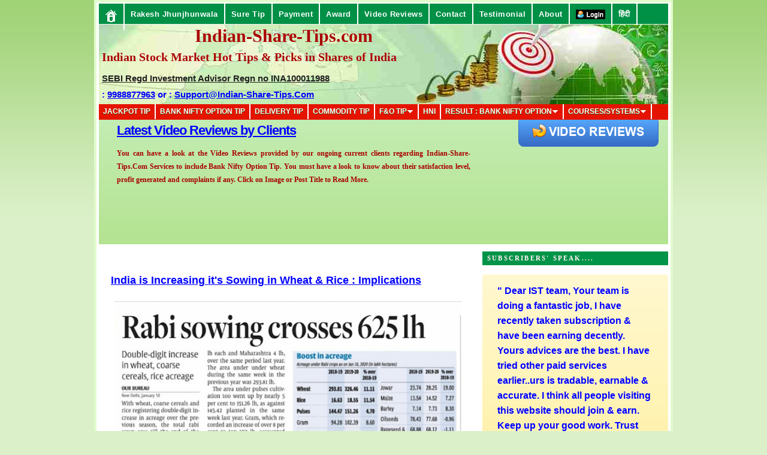

--- FILE ---
content_type: text/html; charset=UTF-8
request_url: https://www.indian-share-tips.com/2020/01/india-is-increasing-its-sowing-in-wheat.html
body_size: 40009
content:
<!DOCTYPE html>
<html dir='ltr' xmlns='http://www.w3.org/1999/xhtml' xmlns:b='http://www.google.com/2005/gml/b' xmlns:data='http://www.google.com/2005/gml/data' xmlns:expr='http://www.google.com/2005/gml/expr'>
<head>
<link href='https://www.blogger.com/static/v1/widgets/2944754296-widget_css_bundle.css' rel='stylesheet' type='text/css'/>
<script async='async' crossorigin='anonymous' src='https://pagead2.googlesyndication.com/pagead/js/adsbygoogle.js?client=ca-pub-5729631424380634'></script>
<meta content='width=device-width, initial-scale=1, maximum-scale=1' name='viewport'/>
<!-- Blogger Swap Title -->
<title>
India is Increasing it's Sowing in Wheat & Rice : Implications | Indian Stock Market Hot Tips &amp; Picks in Shares of India
</title>
<!-- End of Blogger Swap Title -->
<style id='page-skin-1' type='text/css'><!--
/*
-----------------------------------------------
Date:   October 2010
----------------------------------------------- */
/* Variable definitions
====================
<Variable name="bgcolor" description="Page Background Color"
type="color" default="#fff">
<Variable name="textcolor" description="Text Color"
type="color" default="#000">
<Variable name="linkcolor" description="Link Color"
type="color" default="#58a">
<Variable name="pagetitlecolor" description="Blog Title Color"
type="color" default="#666">
<Variable name="descriptioncolor" description="Blog Description Color"
type="color" default="#999">
<Variable name="titlecolor" description="Post Title Color"
type="color" default="#c60">
<Variable name="bordercolor" description="Border Color"
type="color" default="#ccc">
<Variable name="sidebarcolor" description="Sidebar Title Color"
type="color" default="#999">
<Variable name="sidebartextcolor" description="Sidebar Text Color"
type="color" default="#666">
<Variable name="visitedlinkcolor" description="Visited Link Color"
type="color" default="#999">
<Variable name="bodyfont" description="Text Font"
type="font" default="normal normal 200% Georgia, Serif">
<Variable name="headerfont" description="Sidebar Title Font"
type="font"
default="normal normal 78% 'Trebuchet MS',Trebuchet,Arial,Verdana,Sans-serif">
<Variable name="pagetitlefont" description="Blog Title Font"
type="font"
default="normal normal 100% Georgia, Serif">
<Variable name="descriptionfont" description="Blog Description Font"
type="font"
default="normal normal 78% 'Trebuchet MS', Trebuchet, Arial, Verdana, Sans-serif">
<Variable name="postfooterfont" description="Post Footer Font"
type="font"
default="normal normal 78% 'Trebuchet MS', Trebuchet, Arial, Verdana, Sans-serif">
<Variable name="startSide" description="Side where text starts in blog language"
type="automatic" default="left">
<Variable name="endSide" description="Side where text ends in blog language"
type="automatic" default="right">
*/
/* Use this with templates/template-twocol.html */
#slider          { background: #c4edb4; /* Old browsers */
background: -moz-linear-gradient(top, #c4edb4 0%, #b4e391 100%, #c4edb6 100%); /* FF3.6+ */
background: -webkit-gradient(linear, left top, left bottom, color-stop(0%,#c4edb4), color-stop(100%,#b4e391), color-stop(100%,#c4edb6)); /* Chrome,Safari4+ */
background: -webkit-linear-gradient(top, #c4edb4 0%,#b4e391 100%,#c4edb6 100%); /* Chrome10+,Safari5.1+ */
background: -o-linear-gradient(top, #c4edb4 0%,#b4e391 100%,#c4edb6 100%); /* Opera11.10+ */
background: -ms-linear-gradient(top, #c4edb4 0%,#b4e391 100%,#c4edb6 100%); /* IE10+ */
filter: progid:DXImageTransform.Microsoft.gradient( startColorstr='#c4edb4', endColorstr='#c4edb6',GradientType=0 ); /* IE6-9 */
background: linear-gradient(top, #c4edb4 0%,#b4e391 100%,#c4edb6 100%); /* W3C */
height: 220px; width:950px;  border: 0px solid #ac0000; overflow: hidden; position: relative; margin: 0px 0; margin-left:0px; margin-top:-10px; margin-bottom:-2px;}
#mover           { width: auto; position: relative; }
.slide           { padding: 0px 30px; width: 950px; float: left; position: relative; }
.slide h1        { font-family: Helvetica, Sans-Serif; font-size: 22px; letter-spacing: -1px;
color: #ac0000; }
.slide p         { color: #A90000; font-size: 12px; line-height: 22px; width: 590px; }
.slide img       { position: absolute; top: 5px; left: 700px; }
#slider-stopper  { position: absolute; top: 20px; right: 20px; background: #ac0000; color: white;
padding: 3px 8px; font-size: 10px; text-transform: uppercase; z-index: 1000; }
#newfooter{width:100%;background:url(https://blogger.googleusercontent.com/img/b/R29vZ2xl/AVvXsEjuKk6EClxerrARwmFkByzSZvd2mZM74kdcvgcmpKPJgs5C5CVI_iXQlLrxe6bJsXQPyGRu1mUddn2T__pQbW2vDGqQJMnrBsxL_glYExjfFb4ly0Us1F9rS6y1OWYwLP8tvhwCIbmItmA2/s320/footer_back.png);position:relative;float:left;padding-top:4px; }
#stockezy_footer{width:970px;margin:auto;}
#stockezy_footer #stockezy_footer_top{width:970px;margin:0;padding:0;float:left;position:relative;background-color:#16345a;}
#stockezy_footer #stockezy_footer_top .stockezy_footer_logo{width:412px;height:46px;float:left;position:relative;padding:12px 0 10px 20px;margin:0;}
#stockezy_footer #stockezy_footer_menus{width:924px;margin:0;padding:10px 0 0 15px;float:left;position:relative;}
#stockezy_footer_menus .horizontal_menus{width:102px;height:230px;margin:0;padding:0 15px;float:left;position:relative;border-left:1px solid #2d5991;border-right:1px solid #193259;}
#stockezy_footer_menus .horizontal_menus_first{width:102px;height:230px;margin:0;padding:0 15px;float:left;position:relative;border-right:1px solid #193259;}
#stockezy_footer_menus .horizontal_menus_small{width:102px;height:110px;margin:0;float:left;position:relative;padding:0;}
#stockezy_footer_menus span{width:102px;float:left;position:relative;margin:0;padding:2px 0;font-size:11px;color:#FFF;}
#stockezy_footer_menus span.menu_heading{font-size:14px;color:#FFE53C;font-weight:bold;padding:3px 0;}
#stockezy_footer_menus span a{font-size:11px;color:#FFF;}
#stockezy_footer_menus span a:hover{text-decoration:underline;color:#FFF;}
#stockezy_footer_menus .horizontal_menus_last{width:220px;height:230px;margin:0;padding:0 15px;float:left;position:relative;border-left:1px solid #2d5991;}
#stockezy_footer_menus .horizontal_menus_last span{width:220px;text-align:justify;}
#stockezy_footer_menus .horizontal_menus_last span.last_menus{margin-top:3px;text-align:left;}
#stockezy_footer_menus .horizontal_menus_last span.last_menus a{padding:0 5px;border-right:1px solid #c4c4c4;}
#stockezy_footer_menus .horizontal_menus_last span.last_menus a.first_menu{padding-left:0;}
#stockezy_footer_menus .horizontal_menus_last span.last_menus a.last_menu{border-right:none;}
#stockezy_footer_menus .horizontal_menus_last span.menu_heading{margin-top:10px;}
#stockezy_footer #stockezy_footer_copyright{width:970px;float:left;position:relative;margin:0;padding:15px 0;font-size:12px;color:#c4c4c4;text-align:center;}
#navigation_bar{width:950px;float:left;position:relative;margin-top:2px;padding:0;}
#navigation_bar_main_menu{width:950px;float:left;position:relative;height:35px;margin-bottom:0px;padding:0;background-color:#009046;}
#navigation_bar_main_menu ul{list-style:none;margin:0;padding:0;float:left;position:relative;border-left:1px solid #00803e;border-right:1px solid #01a14f;}
#navigation_bar_main_menu ul li{display:inline;margin:0;}
#navigation_bar_main_menu ul li a{color:#FFFFFF;font-weight:bold;font-size:13px;text-decoration:none;padding:10px;margin:0;float:left;position:relative;text-align:center;border-right:1px solid #00803e;border-left:1px solid #01a14f;letter-spacing:0.5px;}
#navigation_bar_main_menu ul li a:hover, #navigation_bar_main_menu ul li a.selected{color:#009046;text-decoration:none;background-image:url(https://blogger.googleusercontent.com/img/b/R29vZ2xl/AVvXsEhX0271Q33UHte3QlJQkF7XCEwRthm6n41cKO2EClyZz5n8qvm3LNaUdIkx4KnhhHIBST4n9tz0EkvgFIon_W2KjBAX7_3RAcn6ezrpWtWDvMwwmBSqZGrGyZZZ1GrJM7-oE_E6JQhC8C_i/s1600/navigation_main_menu_strip.jpg);background-repeat:repeat-x;} #navigation_bar_sub_menu{width:950px;float:left;position:relative;margin:0;padding:0;border-top:1px solid #f3f3f3;}
#navigation_bar_sub_menu ul{border-left:1px solid #1F1E1E;border-right:1px solid #5A5858;float:left;list-style:none outside none;margin:0;padding:0;position:relative;}
#navigation_bar_sub_menu ul li{display:inline;margin:0;}
#navigation_bar_sub_menu ul li a{border-left:1px solid #5A5858;border-right:1px solid #1F1E1E;color:#FFFFFF;float:left;font-size:11px;font-weight:bold;margin:0;padding:4px 15px 3px 15px;position:relative;text-align:center;text-decoration:none;}
#navigation_bar_sub_menu ul li a:hover, #navigation_bar_sub_menu ul li a.selected{background-color:#888;color:#FFE4A8;text-decoration:none;}
#newnavigation_bar{width:950px;float:left;position:relative;margin-top:2px;padding:0;}
#newnavigation_bar_main_menu{width:950px;float:left;position:relative;height:34px;margin-bottom:0px;margin-top:0px;padding:0;background-color:#009046;}
#newnavigation_bar_main_menu ul{list-style:none;margin:0;padding:0;float:left;position:relative;}
#newnavigation_bar_main_menu ul li{display:inline;margin:0;}
#newnavigation_bar_main_menu ul li a{color:#FFFFFF;font-weight:bold;font-size:13px;text-decoration:none;padding:10px;margin:0;float:left;position:relative;text-align:center;letter-spacing:0.5px;}
#newnavigation_bar_main_menu ul li a:hover, #navigation_bar_main_menu ul li a.selected{color:#009046;text-decoration:none;background-image:url(https://blogger.googleusercontent.com/img/b/R29vZ2xl/AVvXsEhX0271Q33UHte3QlJQkF7XCEwRthm6n41cKO2EClyZz5n8qvm3LNaUdIkx4KnhhHIBST4n9tz0EkvgFIon_W2KjBAX7_3RAcn6ezrpWtWDvMwwmBSqZGrGyZZZ1GrJM7-oE_E6JQhC8C_i/s1600/navigation_main_menu_strip.jpg);background-repeat:repeat-x;} #newnavigation_bar_sub_menu{width:950px;float:left;position:relative;margin:0;padding:0;border-top:1px solid #f3f3f3;}
#newnavigation_bar_sub_menu ul{float:left;list-style:none outside none;margin:0;padding:0;position:relative;}
#newnavigation_bar_sub_menu ul li{display:inline;margin:0;}
#newnavigation_bar_sub_menu ul li a{color:#FFFFFF;float:left;font-size:11px;font-weight:bold;margin:0;padding:4px 15px 3px 15px;position:relative;text-align:center;text-decoration:none;}
#newnavigation_bar_sub_menu ul li a:hover, #newnavigation_bar_sub_menu ul li a.selected{background-color:#888;color:#FFE4A8;text-decoration:none;}
#subnavbar {
background: #009046;
width: 950px;
height: 36px;
color: #FFF;
margin: 0;
padding: 0;
}
#subnav {
margin: 0;
padding: 0;
}
#subnav ul {
float: left;
list-style: none;
margin: 0;
padding: 0;
}
#subnav li {
list-style: none;
margin: 0;
padding: 0;
}
#subnav li a, #subnav li a:link, #subnav li a:visited {
color: #FFF;
color:#fff;display:block;padding:5px 10px 6px 10px;text-decoration:none;font-size:12px;font-weight:bold;text-transform:uppercase;text-shadow:0 1px 0 #285403;
margin-top:0px;
}
#subnav li a:hover, #subnav li a:active {
background: #FFF;
color: #009448;
display: block;
text-decoration: none;
padding:5px 10px 6px 10px;
margin-top:0px;
}
#subnav li li a, #subnav li li a:link, #subnav li li a:visited {
background: #009448;
color:#FFF;
width: 141px;
float: none;
margin: 0;
padding: 6px 10px;
border-bottom: 1px solid #FFF;
border-left: 1px solid #FFF;
border-right: 1px solid #FFF;
}
#subnav li li a:hover, #subnav li li a:active {
background: #FFF;
color:#009448;
margin: 0;
padding: 6px 10px;
}
#subnav li {
float: left;
padding: 0;
}
#subnav li ul {
z-index: 9999;
position: absolute;
left: -999em;
height: auto;
width: 160px;
margin: 0;
padding: 0;
}
#subnav li ul a {
width: 140px;
}
#subnav li ul ul {
margin: -25px 0 0 161px;
}
#subnav li:hover ul ul, #subnav li:hover ul ul ul, #subnav li.sfhover ul ul, #subnav li.sfhover ul ul ul {
left: -999em;
}
#subnav li:hover ul, #subnav li li:hover ul, #subnav li li li:hover ul, #subnav li.sfhover ul, #subnav li li.sfhover ul, #subnav li li li.sfhover ul {
left: auto;
}
#subnav li:hover, #subnav li.sfhover {
position: static;
}
#newsubnavbar {
background: #e51400;
width: 950px;
height: 26px;
color: #FFF;
margin-top: 2px;
padding: 0;
margin-bottom:10px
}
#newsubnav {
margin: 0;
padding: 0;
}
#newsubnav ul {
float: left;
list-style: none;
margin: 0;
padding: 0;
}
#newsubnav li {
list-style: none;
margin: 0;
padding: 0;
}
#newsubnav li a, #newsubnav li a:link, #newsubnav li a:visited {
color: #FFF;
color:#fff;display:block;
/**14 sep **/
padding:5px 7px 6px 7px;
/**14 sep **/
text-decoration:none;font-size:12px;font-weight:bold;text-transform:uppercase;text-shadow:0 1px 0 #285403;
margin-top:0px;
}
#newsubnav li a:hover, #newsubnav li a:active {
background: #FFF;
color: #009448;
display: block;
text-decoration: none;
padding:5px 10px 6px 10px;
margin-top:0px;
}
#newsubnav li li a, #newsubnav li li a:link, #newsubnav li li a:visited {
background: #009448;
color:FFF;
width: 200px;
float: none;
margin: 0;
padding: 6px 10px;
border-bottom: 1px solid #FFF;
border-left: 1px solid #FFF;
border-right: 1px solid #FFF;
}
#newsubnav li li a:hover, #subnav li li a:active {
background: #FFF;
color:#009448
margin: 0;
padding: 6px 10px;
}
#newsubnav li {
float: left;
padding: 0;
}
#newsubnav li ul {
z-index: 9999;
position: absolute;
left: -999em;
height: auto;
width: 160px;
margin: 0;
padding: 0;
}
#newsubnav li ul a {
width: 140px;
}
#newsubnav li ul ul {
margin: -25px 0 0 161px;
}
#newsubnav li:hover ul ul, #newsubnav li:hover ul ul ul, #newsubnav li.sfhover ul ul, #newsubnav li.sfhover ul ul ul {
left: -999em;
}
#newsubnav li:hover ul, #newsubnav li li:hover ul, #newsubnav li li li:hover ul, #newsubnav li.sfhover ul, #newsubnav li li.sfhover ul, #newsubnav li li li.sfhover ul {
left: auto;
}
#newsubnav li:hover, #newsubnav li.sfhover {
position: static;
}
.block {
padding-top: 20px;
width: 580px;
}
div.subscribe {
cursor: pointer;
margin: 0;
padding: 0;
text-align: left;
width: 250px;
}
.subscribe {
background: url("https://blogger.googleusercontent.com/img/b/R29vZ2xl/AVvXsEh8YLjHMsSKoD2Y43Lgf1Ak-FXvkK8Xxo4-LdDAnz_HHB4s5QCCTdXqu1gPKc8qYWcA5t2ZTqVrYgs_oiVRrmNd1KWS_QTpwD3VO3_csDCw9pBDHW1z_JqcHXzTvQrdv3AQs03p7epAmhYI/s1600/bg-rss1.jpg") no-repeat scroll 100% 0 #FFFFCC;
border: 5px solid #FFE9BB;
float: right;
width:250px;
}
.subscribe h4 {
background: url("https://blogger.googleusercontent.com/img/b/R29vZ2xl/AVvXsEjPr6MLrrVL8yA0GT0zL-b1mpmf5Yqt-ea5aSl383T4ITiUKHFgwp-ffFnVri9WRk5_IR9bW5yxIVohcUKDxkQttb6qeTCfyVpXj3Vl_XCkr5ynqYWuiUn0kpX9X7upV5Eyhwqi3QPe5s_X/s1600/bg-dotted.jpg") repeat-x scroll 0 100% transparent;
color: #000000;
font: normal small-caps bold 14px Times New Roman;
margin: 0 0 8px;
padding: 0 0 3px;
text-transform: none;
width: 205px;
}
.subscribe .rss {
background: url("https://blogger.googleusercontent.com/img/b/R29vZ2xl/AVvXsEgk-X9lcjirgBqvrHnsQdP__uocBIbQnuFS6ORiO3RbzabShe4hpTDW8LBT5jLR2Iwm-F1-vp9Z861EOObaNRyQ1cKhIrg5pAbCKTzpr7YIId_jFJ0sNLIfzELC8ngofDNh8dZCiFLV6qqk/s1600/rss.jpg") no-repeat scroll 0 50% transparent;
color: #FF5100;
line-height: 18px;
padding: 2px 0 0 15px;
text-transform: none;
font: normal small-caps bold 12px Times New Roman;
margin-left:10px;
}
.subscribe .what {
background: url("https://blogger.googleusercontent.com/img/b/R29vZ2xl/AVvXsEi3TrRZtqUGxfPWuzLyh4L3T0GOVKVw-CsZqqCXjiQnCp-e7zV0_caSzA3oDlckH_IRZkH8bd0aD9rMpgBvkn9Ky6SryBxXCYJtdFcTaDwipYSXHNMArwErank1LXNDOrmYkbbL6nYPZDzO/s1600/twitter-icon.png") no-repeat scroll 0 50% transparent;
color: #2061A4;
line-height: 18px;
padding: 2px 0 0 15px;
font: normal small-caps bold 12px Times New Roman;
text-transform: none;
margin-left:10px;
}
.subscribe form {
margin:1em 0 0 0;
}
.subscribe .text {
margin:7px 0 5px 0;
background:#ffffff;
border:1px solid #bbb;
width:235px;
padding:4px 0 4px 4px;
}
.subscribe .btn {
padding:0;
border:0;
width:63px;
height:23px;
font:11px arial,sans-serif;
color:#fff;
background:url(https://blogger.googleusercontent.com/img/b/R29vZ2xl/AVvXsEidwA_E43hTS_Ii2H9SvCPMHfB9EEJOtS9QjBkOAh7FSe6vGfBMEeTga3F4cjfMMR4bl8k__cnGifTYxNxtz3DZt3Di043O6GgrXIeFD1_6-X0AVulkHctMyPkjQGrSsbZ3oakdJacK7mIC/s1600/btn.jpg);
}
.posts ul {
margin:0;
padding:0;
list-style:none;
}
.posts ul li {
padding:0 0 0 18px;
margin:0 0 1.5em 0;
background:url(https://blogger.googleusercontent.com/img/b/R29vZ2xl/AVvXsEiL1a2Gk8oTiNtMLYsY3S9f2qSWx5RhwwYKROgGmTcNQIZfTZbkeB60LCKrWotCigZe2dQOvMmlgrh0BwcoKZfCG3EXinWevBb2THtNwtv5a3VS3zvtmMhMhLi1f7XJhM0rcqH9NXLl0N3H/s1600/bullet.jpg) no-repeat 0 5px;
}
.posts h4 {
font:bold 15px arial,helvetica,sans-serif;
color:#333;
margin:-3px 0 10px 0;
}
.posts ul {
margin:0;
padding:0;
list-style:none;
}
.posts ul li {
padding:0 0 0 18px;
margin:0 0 1.5em 0;
background:url(https://blogger.googleusercontent.com/img/b/R29vZ2xl/AVvXsEiL1a2Gk8oTiNtMLYsY3S9f2qSWx5RhwwYKROgGmTcNQIZfTZbkeB60LCKrWotCigZe2dQOvMmlgrh0BwcoKZfCG3EXinWevBb2THtNwtv5a3VS3zvtmMhMhLi1f7XJhM0rcqH9NXLl0N3H/s1600/bullet.jpg) no-repeat 0 5px;
}
/*--------MBT TOC-----*/
.judul-label{
background-color:#E5ECF9;
font-weight:bold;
line-height:1.4em;
margin-bottom:5px;
overflow:hidden;
white-space:nowrap;
vertical-align: baseline;
margin: 0 2px;
outline: none;
cursor: pointer;
text-decoration: none;
font: 14px/100% Arial, Helvetica, sans-serif;
padding: .5em 2em .55em;
text-shadow: 0 1px 1px rgba(0,0,0,.3);
-webkit-border-radius: .5em;
-moz-border-radius: .5em;
border-radius: .5em;
-webkit-box-shadow: 0 1px 2px rgba(0,0,0,.2);
-moz-box-shadow: 1px 1px 4px #AAAAAA;
box-shadow: 0 1px 2px rgba(0,0,0,.2);
color: #e9e9e9;
border: 2px solid white !important;
background: #6e6e6e;
background: -webkit-gradient(linear, left top, left bottom, from(#888), to(#575757));
background: -moz-linear-gradient(top,  #888,  #575757);
filter:  progid:DXImageTransform.Microsoft.gradient(startColorstr='#888888', endColorstr='#575757');
}
.data-list{
line-height:1.5em;
margin-left:5px;
margin-right:5px;
padding-left:15px;
padding-right:5px;
white-space:nowrap;
text-align:left;
font-family:"Arial",sans-serif;
font-size:12px;
}
.list-ganjil{
background-color:#F6F6F6;
}
.headactive{
color: #fef4e9;
border: 2px solid white !important;
background: #1C8DFF;
background: -webkit-gradient(linear, left top, left bottom, from(#9dc2e7), to(#438cd2));
background: -moz-linear-gradient(top,  #9dc2e7,  #438cd2);
filter:  progid:DXImageTransform.Microsoft.gradient(startColorstr='#9dc2e7', endColorstr='#438cd2');
}
}body {
background: #d6d6d6;
padding: 100px;
}
/* Speech bubble with a shadow */
.bubble {
background-color: #fff0a0;
background-image: -webkit-linear-gradient(top, hsla(0,0%,100%,.5), hsla(0,0%,100%,0));
background-image:    -moz-linear-gradient(top, hsla(0,0%,100%,.5), hsla(0,0%,100%,0));
background-image:     -ms-linear-gradient(top, hsla(0,0%,100%,.5), hsla(0,0%,100%,0));
background-image:      -o-linear-gradient(top, hsla(0,0%,100%,.5), hsla(0,0%,100%,0));
background-image:         linear-gradient(top, hsla(0,0%,100%,.5), hsla(0,0%,100%,0));
border-radius: 5px;
box-shadow: inset 0 1px 1px hsla(0,0%,100%,.5),
3px 3px 0 hsla(0,0%,0%,.1);
color: #333;
display: inline-block;
font: 16px/25px sans-serif;
padding: 15px 25px;
position: relative;
text-shadow: 0 1px 1px hsla(0,0%,100%,.5);
}
.bubble:after, .bubble:before {
border-bottom: 25px solid transparent;
border-right: 25px solid #fff0a0;
bottom: -25px;
content: '';
position: absolute;
right: 25px;
}
.bubble:before {
border-right: 25px solid hsla(0,0%,0%,.1);
bottom: -28px;
right: 22px;
}.post-body img, .post-body .tr-caption-container, .Profile img, .Image img,
.BlogList .item-thumbnail img {
padding: none !important;
border: none !important;
background: none !important;
-moz-box-shadow: 0px 0px 0px transparent !important;
-webkit-box-shadow: 0px 0px 0px transparent !important;
box-shadow: 0px 0px 0px transparent !important;
}
.bp_footer{display:none;}
/* Recent posts by labels
--------------------------------- */
img.label_thumb{
float:left;
margin-right:10px !important;
height:100px; /* Thumbnail height */
width:100px; /* Thumbnail width */
border: 1px solid #fff;
-webkit-border-radius: 10px;
-moz-border-radius: 10px;
border-radius: 10px;
-webkit-box-shadow: 0 1px 1px rgba(0, 0, 0, .4);
-moz-box-shadow: 0 1px 1px rgba(0, 0, 0, .4);
box-shadow: 0 1px 1px rgba(0, 0, 0, .4);
}
.label_with_thumbs {
float: left;
width: 100%;
min-height: 100px;
margin: 0px 10px 2px 0px;
padding: 0;
}
ul.label_with_thumbs li {
padding:8px 0;
min-height:100px;
margin-bottom:0px;
border-bottom: 1px dotted #999999;
}
.label_with_thumbs li{
list-style: none ;
padding-left:0px !important;
}
.label_with_thumbs a { text-transform: uppercase;}
.label_with_thumbs strong {padding-left:0px; }
#PopularPosts1 ul{margin:0;padding:5px 0;list-style-type:none}
#PopularPosts1 ul li{position:relative;margin:5px 0;border:0;padding:10px}
#PopularPosts1 ul li:first-child{background:#ff4c54;width:90%}
#PopularPosts1 ul li:first-child:after{content:"1"}
#PopularPosts1 ul li:first-child + li{background:#ff764c;width:87%}
#PopularPosts1 ul li:first-child + li:after{content:"2"}
#PopularPosts1 ul li:first-child + li + li{background:#ffde4c;width:84%}
#PopularPosts1 ul li:first-child + li + li:after{content:"3"}
#PopularPosts1 ul li:first-child + li + li + li{background:#c7f25f;width:81%}
#PopularPosts1 ul li:first-child + li + li + li:after{content:"4"}
#PopularPosts1 ul li:first-child + li + li + li + li{background:#33c9f7;width:78%}
#PopularPosts1 ul li:first-child + li + li + li + li:after{content:"5"}
#PopularPosts1 ul li:first-child + li + li + li + li +li{background:#7ee3c7;width:75%}
#PopularPosts1 ul li:first-child + li + li + li + li + li:after{content:"6"}
#PopularPosts1 ul li:first-child + li + li + li + li + li +li{background:#f6993d;width:72%}
#PopularPosts1 ul li:first-child + li + li + li + li + li + li:after{content:"7"}
#PopularPosts1 ul li:first-child + li + li + li + li + li + li +li{background:#f59095;width:69%}
#PopularPosts1 ul li:first-child + li + li + li + li + li + li + li:after{content:"8"}
#PopularPosts1 ul li:first-child + li + li + li + li + li + li + li +li{background:#c7f25f;width:66%}
#PopularPosts1 ul li:first-child + li + li + li + li + li + li + li + li:after{content:"9"}
#PopularPosts1 ul li:first-child:after,
#PopularPosts1 ul li:first-child + li:after,
#PopularPosts1 ul li:first-child + li + li:after,
#PopularPosts1 ul li:first-child + li + li + li:after,
#PopularPosts1 ul li:first-child + li + li + li + li:after,
#PopularPosts1 ul li:first-child + li + li + li + li + li:after,
#PopularPosts1 ul li:first-child + li + li + li + li + li + li:after,
#PopularPosts1 ul li:first-child + li + li + li + li + li + li + li:after,
#PopularPosts1 ul li:first-child + li + li + li + li + li + li + li + li:after{position:absolute;top:20px;right:-15px;border-radius:50%;background:#353535;width:30px;height:30px;line-height:1em;text-align:center;font-size:28px;color:#fff}
#PopularPosts1 ul li .item-thumbnail{float:left;border:0;margin-right:10px;background:transparent;padding:0;width:70px;height:70px;}
#PopularPosts1 ul li a{font-size:12px;color:#444;text-decoration:none}
#PopularPosts1 ul li a:hover{color:#222;text-decoration:none}
#PopularPosts3 img{
-moz-border-radius: 130px;
-webkit-border-radius: 130px;
border-radius: 130px;
-webkit-transition: all 0.3s ease;
-moz-transition: all 0.3s ease;
transition: all 0.3s ease;
padding:4px;
border:1px solid #fff !important;
background: #F2F2F2;}#PopularPosts1 img:hover {
-moz-transform: scale(1.2) rotate(-560deg) ;
-webkit-transform: scale(1.2) rotate(-560deg) ;
-o-transform: scale(1.2) rotate(-560deg) ;
-ms-transform: scale(1.2) rotate(-560deg) ;
transform: scale(1.2) rotate(-560deg) ;
}
@media screen and (max-width : 480px) {
/* If screen size less than 480px Load these styles */
/* Done for Smart Phones */
}
@media screen and (max-width : 768px) {
/* If screen size less than 768px Load these styles */
/* Done for Tablets */
#socialboxNBT{width:96% !important;}
#socialboxNBT img:first-child{width:100%}
#header {width: 100% !important;}
#header h1 {line-height:21px !important;line-height: 21px !important;
font-size: 18px !important;
text-align: center;padding:2px 0px 9px 5px}
#header h1 a, #header h1 a:visited {font-size:18px !important}
#header .description {font-size:11px !important}
}.post-body img {
max-width: 100%;
max-height: auto;
display: block;
margin: auto;
}
--></style>
<script async='async' defer='defer' type='text/javascript'>
//<![CDATA[
var relatedTitles = new Array();
var relatedTitlesNum = 0;
var relatedUrls = new Array();
function related_results_labels(json) {
for (var i = 0; i < json.feed.entry.length; i++) {
var entry = json.feed.entry[i];
relatedTitles[relatedTitlesNum] = entry.title.$t;
for (var k = 0; k < entry.link.length; k++) {
if (entry.link[k].rel == 'alternate') {
relatedUrls[relatedTitlesNum] = entry.link[k].href;
relatedTitlesNum++;
break;
}
}
}
}
function removeRelatedDuplicates() {
var tmp = new Array(0);
var tmp2 = new Array(0);
for(var i = 0; i < relatedUrls.length; i++) {
if(!contains(tmp, relatedUrls[i])) {
tmp.length += 1;
tmp[tmp.length - 1] = relatedUrls[i];
tmp2.length += 1;
tmp2[tmp2.length - 1] = relatedTitles[i];
}
}
relatedTitles = tmp2;
relatedUrls = tmp;
}
function contains(a, e) {
for(var j = 0; j < a.length; j++) if (a[j]==e) return true;
return false;
}
function printRelatedLabels() {
var r = Math.floor((relatedTitles.length - 1) * Math.random());
var i = 0;
document.write('<ul>');
while (i < relatedTitles.length && i < 20) {
document.write('<li><a href="' + relatedUrls[r] + '">' + relatedTitles[r] + '</a></li>');
if (r < relatedTitles.length - 1) {
r++;
} else {
r = 0;
}
i++;
}
document.write('</ul>');
}
//]]>
</script>
<style type='text/css'>
  * {white-space: initial !important;}
body{background: #dbf0c9 url(https://blogger.googleusercontent.com/img/b/R29vZ2xl/AVvXsEgLZGesRARpS_WvLojCXnMotVzrHThJtGpJx6IXXUrWcHCRfcGZ-u7tHNCTfuqXrMSANCCQiMQdyE0wUFy6n6ZDcyyoO6zDou8KfWpAK0-O0ajC8_NlDBll_TDLghyxAK1ku9WMQFqOYRBm/)  top left repeat-x;color:#222222;font:75% "Helvetica Neue",Arial,Helvetica,sans-serif;margin-top:0px;padding-top:0px;}
a:link,a:visited{color:#0000ff;outline:none;}
a:hover{color:#a90000;outline:none;}
a img{border-width:0}
/* Header-----------------------------------------------*/
#header-wrapper{width:950px;margin:0 auto 0;height:133px;background: url(https://blogger.googleusercontent.com/img/b/R29vZ2xl/AVvXsEiDINRohAb8Blv4L3TFkO1O_uw-fmD7ccR2ZxSBvwaF4YIYgJ9P_0kf_F-Trg9irKHjB9PDIbsF88zMUD6MBgY5iatuA_5_GSVfEivlfYtvMb_GUAH21NZbiTwuuEM2GJgzlFQRO9R4spk/s1600/BEST+STOCK+TIPS+PROVIDER+IN+INDIA.jpg) top left no-repeat;overflow:hidden;}
#header-inner{background-position:center;margin-left:auto;margin-right:auto}
#header{margin:0;border:0 solid $bordercolor;color:$pagetitlecolor;float:center;width:65%;overflow:hidden;}
#header h1{margin:0 5px 0;padding:2px 0px 0px 5px;font-family:Georgia,Times New Roman Times,Serif;font-weight:bold;font-size:39px;text-shadow:0 0px 0 #fff;color:#A90000;margin:3% 5px 10px}
#header .description{padding-left:10px;color:#000000;font-size:14px;font-weight:bold;padding-top:0px;margin-top:0px;}
#header h1 a,#header h1 a:visited{font-family:Georgia,Times New Roman Times,Serif;font-weight:bold;font-size:20px;text-shadow:0 0px 0 #fff;color:#A90000;text-decoration:none}
#header h2{padding-left:0px;color:#736f74;font:14px Arial,Helvetica,Sans-serif}
#header2{float:right;width:53%;overflow:hidden;}
#header2 .widget{padding:20px 5px 0px 10px;float:right}
/* Outer-Wrapper----------------------------------------------- */
#outer-wrapper{width:950px;margin:0 auto;text-align:$startSide;font:$bodyfont;padding:4px;border:4px solid #e1fbcd;background:#fff;margin-top:0px;padding-top:0px}
#content-wrapper{}
#main-wrapper{width:580px;padding-left:20px;padding-right:15px;float:left;word-wrap:break-word;/* fix for long text breaking sidebar float in IE */
overflow:hidden;/* fix for long non-text content breaking IE sidebar float */
}
#lsidebar-wrapper{width:150px;float:left;margin-left:5px;margin-right:5px;word-wrap:break-word;/* fix for long text breaking sidebar float in IE */
overflow:hidden;/* fix for long non-text content breaking IE sidebar float */
}
#rsidebar-wrapper{width:150px;float:right;margin-left:5px;margin-right:5px;word-wrap:break-word;/* fix for long text breaking sidebar float in IE */
overflow:hidden;/* fix for long non-text content breaking IE sidebar float */
}
#upsidebar-wrapper{padding:0px;width:310px;float:right;margin-left:0px;margin-right:0px;margin-top: 5px;margin-bottom:-10px;word-wrap:break-word;/* fix for long text breaking sidebar float in IE */
overflow:hidden;/* fix for long non-text content breaking IE sidebar float */
}
/* Headings----------------------------------------------- */
h2{margin:1.5em 0 .75em;font:$headerfont;line-height:1.4em;text-transform:uppercase;letter-spacing:.2em;color:$sidebarcolor}
/* Posts-----------------------------------------------*/
h2.date-header{margin:1.5em 0 .5em}
.post{margin:.5em 0 1.5em;border-bottom:0px solid #dddddd;padding-bottom:1.0em;
font-size:15px;
}
.post h2{margin:0 0 8px 0;padding:0;color:#0000FF;font:bold 24px/28px Georgia, Times New Roman Times, Serif;}
.post h2 a,.post h2 a:visited,.post h2 strong{display:block;text-decoration:none;color:#0000FF;font-size:19px}
.post h2 strong,.post h2 a:hover{text-decoration:none;color:#A90000;font-size:19px}
.post-body{margin:0 0 .75em;text-align:justify;padding-top:8px;font:14px/20px Arial,Verdana}
.post-body blockquote{overflow:hidden;padding-left:9px;font-style:italic;color:#666;border-left:3px solid #CADAE7;}
.post-footer{margin:.75em 0;color:$sidebarcolor;text-transform:none;letter-spacing:.1em;font:$postfooterfont;line-height:1.4em}
.comment-link{margin-$startSide:.6em}
.post img{padding:6px 6px 6px 6px;background:#eeeeee;border:1px solid #dddddd;margin:0 4px 4px 0}
/* Comments----------------------------------------------- */
#comments h4{margin:1em 0;font-weight:bold;line-height:1.4em;text-transform:uppercase;letter-spacing:.2em;color:$sidebarcolor}
#comments-block{margin:1em 0 1.5em;line-height:1.6em}
#comments-block .comment-author{margin:.5em 0}
#comments-block .comment-body{margin:.25em 0 0}
#comments-block .comment-footer{margin:-.25em 0 2em;line-height:1.4em;text-transform:uppercase;letter-spacing:.1em}
#comments-block .comment-body p{margin:0 0 .75em}
.deleted-comment{font-style:italic;color:gray}
#blog-pager-newer-link {
 float: left;
 display: none;
 }
 #blog-pager-older-link {
 float: right;
 display: none;
 }
 #blog-pager {
 text-align: center;
 display: none;
 }
/* Sidebar Content----------------------------------------------- */
.sidebar{color:#564729;margin:0 0 5px 0;font-size: 13px;}
.sidebar a{text-decoration:none;color:#0000FF}
.sidebar a:hover{text-decoration:underline;color:#a90000}
.sidebar h2{margin:10px 0 10px 0;padding:4px 0 4px 8px;background:#009448;font-size:11px;font-family:Georgia,Times New Roman Times,Serif;font-weight:bold;text-transform:uppercase;color:#fff;text-shadow:0 0px 0 #244609;}
.sidebar ul{list-style-type:none;margin:0 0 10px 0;padding:0}
.sidebar ul li{padding: 3px 0px 3px 15px;margin:0;background: url(https://blogger.googleusercontent.com/img/b/R29vZ2xl/AVvXsEjWIGqOl142nGnNcNMoEoF-sFMqZcRRHKrvyj0Q9JOhK2M0kE99OGiz8EUd0Af4pR_o1pHQA4D6u8s6YYa0XKh2-DqR9kXkO2G-8lV4PA0JCsVsmuln9YAH4dbXj-Ww-Qqi2YOyhd8SBJNL/) no-repeat top left;}
.sidebar .widget{border-bottom:0 dotted $bordercolor;margin:0 0 0.2em;padding:0 0 0.2em}
.main .widget{border-bottom:0 dotted $bordercolor;margin:0 0 1.5em;padding:0 0 1.5em}
.main .Blog{border-bottom-width:0}
/* Profile ----------------------------------------------- */
.profile-img{float:$startSide;margin-top:0;margin-$endSide:5px;margin-bottom:5px;margin-$startSide:0;padding:4px;border:1px solid $bordercolor}
.profile-data{margin:0;text-transform:uppercase;letter-spacing:.1em;font:$postfooterfont;color:$sidebarcolor;font-weight:bold;line-height:1.6em}
.profile-datablock{margin:.5em 0 .5em}
.profile-textblock{margin:0.5em 0;line-height:1.6em}
.profile-link{font:$postfooterfont;text-transform:uppercase;letter-spacing:.1em}
pre
{
background:#efefef;
border:1px solid #A6B0BF;
font-size:120%;
line-height:100%;
overflow:auto;
padding:10px;
color:#000000 }
pre:hover {
border:1px solid #efefef;
}
code {
font-size:120%;
text-align:left;
margin:0;padding:0;
color: #000000;}
.clear { clear:both;
overflow:hidden;
}
#navbar-iframe{height:0;visibility:hidden;display:none}
.navcontainer{height:44px;background:#009448 url() top left repeat-x;border-top:2px solid #e1fbcd}
#nav{height:38px}
#nav,#nav ul{padding:0;margin:0;list-style:none;line-height:1}
#nav{margin-bottom:1px;padding-left:10px}
#nav ul{float:left;list-style:none;margin:0 0 0 0;padding:0}
#nav li{float:left;list-style:none;margin:11px 0 0 0;padding:0}
#nav ul li{list-style:none;margin:0;padding:0}
#nav li a,#nav li a:link{color:#fff;display:block;margin:0 4px 0 4px;padding:5px 10px 6px 10px;text-decoration:none;font-size:12px;font-weight:bold;text-transform:uppercase;text-shadow:0 1px 0 #285403;-moz-border-radius:15px;-khtml-border-radius:15px;-webkit-border-radius:15px;border-radius:15px}
#nav li a:hover,#nav li a:active{background: #009448 url() top left repeat-x;color:#fff;display:block;text-decoration:none}
#nav li.current-cat a{background: #009448 url() top left repeat-x;color:#fff}
#nav li:hover,#nav li.sfhover{position:static}
.postdate{padding:2px 0;font:11px Arial,Verdana;color:#555555}
.postdate img,.postmeta img{border:none;vertical-align:middle;margin:2px;background:none;padding:0 6px 0 0}
/* FOOTER */
#footer{background:#bbe09c;padding:22px;text-align:center;color:#234b02;font-size:13px;border-top:1px solid #fff}
#footer a{color:#234b02}
#footer a:hover{text-decoration:none}
#footer2{color:#7c9765;font-size:11px;text-align:center;padding:10px 0 15px 0}
#footer2 a{color:#7c9765;text-decoration:none}
/* -- NUMBER PAGE NAVIGATION -- */
.showpageNum a{font:15px Arial,Verdana;padding:4px 8px;margin:0 4px;text-decoration:none;border:0 solid #333;background:#dfdfdf;color:#686868;border:1px solid #989898}
.showpageOf{margin:0 8px 0 0;color:#222;font:15px Arial,Verdana}
.showpageNum a:hover{color:#494949;background:#dfdfdf;border:1px solid #626262}
.showpageArea{margin:10px 0;font:15px Arial,Verdana;color:#111}
.showpagePoint{color:#434343;font:bold 15px Arial,Verdana;padding:4px 8px;margin:2px;border:1px solid #b6b5b5;background:#fff;text-decoration:none}
.rssbox{background:#e9f2e1;border:1px solid #a9c9a6;padding:10px;margin:10px 0 0 0}
.rssbox:hover{border:1px solid #59a352}
.rssbox a{color:#3a6e0f;text-transform:uppercase;text-decoration:none;font:bold 12px Arial,Helvetica,Sans-serif}
.rssbox a:hover{color:#3a6e0f;text-decoration:underline}
.twitterbox{background:#e9f2e1;border:1px solid #a9c9a6;padding:10px;margin:10px 0 0 0}
.twitterbox:hover{border:1px solid #59a352}
.twitterbox a{color:#3a6e0f;text-transform:uppercase;text-decoration:none;font:bold 12px Arial,Helvetica,Sans-serif}
.twitterbox a:hover{color:#3a6e0f;text-decoration:underline}
.readmorecontent{text-align:right;width:140px;float:right;margin-top:10px;}
.readmorecontent a{padding:4px 15px;background:url(https://blogger.googleusercontent.com/img/b/R29vZ2xl/AVvXsEgoREMgALJFIlNMTgDh4iF0ctJM7upTdPqR0c3rC_EYgApN0SHGjyT87x-J2yaS8Ar3ZGbMTT-MfYU68grpCKTn48IxjRYSoMkJK8POgR_h4owI3xQfDrqTth1ypwlxItD9mxpg87GRrQxx/) top left repeat-x;color:#3a5f8e;text-decoration:none;text-shadow:0 1px 0 #f4f6f9;font-size:13px;-moz-border-radius:10px;-khtml-border-radius:10px;-webkit-border-radius:10px;border-radius:10px;}
.readmorecontent a:hover{background:url(https://blogger.googleusercontent.com/img/b/R29vZ2xl/AVvXsEgoREMgALJFIlNMTgDh4iF0ctJM7upTdPqR0c3rC_EYgApN0SHGjyT87x-J2yaS8Ar3ZGbMTT-MfYU68grpCKTn48IxjRYSoMkJK8POgR_h4owI3xQfDrqTth1ypwlxItD9mxpg87GRrQxx/) left -27px repeat-x;color:#3a5f8e;text-decoration:none;}
#comment-form iframe{padding:5px;width:500px}
#search{border:1px solid #a9c9a6;height:30px;padding:0;background:#fff url(https://blogger.googleusercontent.com/img/b/R29vZ2xl/AVvXsEgkqaIb8Rs3Rnzpp8Zx50A7NZjFJVFWqDjW3yYxZNoCjYklCUmEcxR8zptMRd3lCsDxpW8qR9aXhqlmYjotA9ujbOdYlsAwVAwF4Y0wiQWBcGyFS2I-hQl6ticBRPOrVwPbBmkUFVkUl_Wf/) top left repeat-x;text-align:right;margin-top:10px}
#search:hover{border:1px solid #59a352}
#search input{border:0;background:none;color:#666}
#s{width:140px;padding:4px;margin:3px 0 0 0;background:none}
div.span-1,div.span-2,div.span-3,div.span-4,div.span-5,div.span-6,div.span-7,div.span-8,div.span-9,div.span-10,div.span-11,div.span-12,div.span-13,div.span-14,div.span-15,div.span-16,div.span-17,div.span-18,div.span-19,div.span-20,div.span-21,div.span-22,div.span-23,div.span-24{float:left;margin-right:10px}
.span-1{width:30px}.span-2{width:70px}.span-3{width:110px}.span-4{width:150px}.span-5{width:190px}.span-6{width:230px}.span-7{width:270px}.span-8{width:310px}.span-9{width:350px}.span-10{width:390px}.span-11{width:430px}.span-12{width:470px}.span-13{width:510px}.span-14{width:550px}.span-15{width:590px}.span-16{width:630px}.span-17{width:670px}.span-18{width:710px}.span-19{width:750px}.span-20{width:790px}.span-21{width:830px}.span-22{width:870px}.span-23{width:910px}.span-24,div.span-24{width:950px;margin:0}input.span-1,textarea.span-1,input.span-2,textarea.span-2,input.span-3,textarea.span-3,input.span-4,textarea.span-4,input.span-5,textarea.span-5,input.span-6,textarea.span-6,input.span-7,textarea.span-7,input.span-8,textarea.span-8,input.span-9,textarea.span-9,input.span-10,textarea.span-10,input.span-11,textarea.span-11,input.span-12,textarea.span-12,input.span-13,textarea.span-13,input.span-14,textarea.span-14,input.span-15,textarea.span-15,input.span-16,textarea.span-16,input.span-17,textarea.span-17,input.span-18,textarea.span-18,input.span-19,textarea.span-19,input.span-20,textarea.span-20,input.span-21,textarea.span-21,input.span-22,textarea.span-22,input.span-23,textarea.span-23,input.span-24,textarea.span-24{border-left-width:1px!important;border-right-width:1px!important;padding-left:5px!important;padding-right:5px!important}input.span-1,textarea.span-1{width:18px!important}input.span-2,textarea.span-2{width:58px!important}input.span-3,textarea.span-3{width:98px!important}input.span-4,textarea.span-4{width:138px!important}input.span-5,textarea.span-5{width:178px!important}input.span-6,textarea.span-6{width:218px!important}input.span-7,textarea.span-7{width:258px!important}input.span-8,textarea.span-8{width:298px!important}input.span-9,textarea.span-9{width:338px!important}input.span-10,textarea.span-10{width:378px!important}input.span-11,textarea.span-11{width:418px!important}input.span-12,textarea.span-12{width:458px!important}input.span-13,textarea.span-13{width:498px!important}input.span-14,textarea.span-14{width:538px!important}input.span-15,textarea.span-15{width:578px!important}input.span-16,textarea.span-16{width:618px!important}input.span-17,textarea.span-17{width:658px!important}input.span-18,textarea.span-18{width:698px!important}input.span-19,textarea.span-19{width:738px!important}input.span-20,textarea.span-20{width:778px!important}input.span-21,textarea.span-21{width:818px!important}input.span-22,textarea.span-22{width:858px!important}input.span-23,textarea.span-23{width:898px!important}input.span-24,textarea.span-24{width:938px!important}.last{margin-right:0;padding-right:0}
.last,div.last{margin-right:0}
@media (max-width:800px)
{
    #divbtn {max-width:95%}
  }
  .post-body {padding-top:0px}
  .slider-3 {display:none}
   .slide2 span p{margin-bottom:20px}
</style>
<script src='https://cdnjs.cloudflare.com/ajax/libs/jquery/1.9.1/jquery.min.js'></script>
<meta content='52492f7e-8c1f-465c-9368-529fb473874f' name='bloapp_verification'/>
<script async='async' defer='defer' type='text/javascript'>
 //<![CDATA[
 function labelthumbs(json){document.write('<ul class="label_with_thumbs">');for(var i=0;i<numposts;i++){var entry=json.feed.entry[i];var posttitle=entry.title.$t;var posturl;if(i==json.feed.entry.length)break;for(var k=0;k<entry.link.length;k++){if(entry.link[k].rel=='replies'&&entry.link[k].type=='text/html'){var commenttext=entry.link[k].title;var commenturl=entry.link[k].href;}
 if(entry.link[k].rel=='alternate'){posturl=entry.link[k].href;break;}}var thumburl;try{thumburl=entry.media$thumbnail.url;}catch(error)
 {s=entry.content.$t;a=s.indexOf("<img loading="lazy" alt="" ");b=s.indexOf("src=\"",a);c=s.indexOf("\"",b+5);d=s.substr(b+5,c-b-5);if((a!=-1)&&(b!=-1)&&(c!=-1)&&(d!="")){thumburl=d;}else thumburl='https://blogger.googleusercontent.com/img/b/R29vZ2xl/AVvXsEj97yAcYLKa9Mk8q1Duj22LdDSimnlLY8lQMa_mXenkt_7tiBWPYUcMbjuWuJOaRI265Q2w-gcSAihS_II8LPwMibf9QlZzQ4h2ob7OlaFXhtCulmPQzFxrp6g_yY2Aa7Y2bRdaznCz4TM/s1600/picture_not_available.png';}
 var postdate=entry.published.$t;var cdyear=postdate.substring(0,4);var cdmonth=postdate.substring(5,7);var cdday=postdate.substring(8,10);var monthnames=new Array();monthnames[1]="Jan";monthnames[2]="Feb";monthnames[3]="Mar";monthnames[4]="Apr";monthnames[5]="May";monthnames[6]="June";monthnames[7]="July";monthnames[8]="Aug";monthnames[9]="Sept";monthnames[10]="Oct";monthnames[11]="Nov";monthnames[12]="Dec";document.write('<li class="clearfix">');if(showpostthumbnails==true)
 document.write('<a href="'+posturl+'" target ="_top"><img loading="lazy" alt=""  class="label_thumb" src="'+thumburl+'"/></a>');document.write('<strong><a href="'+posturl+'" target ="_top">'+posttitle+'</a></strong><br>');if("content"in entry){var postcontent=entry.content.$t;}
 else
 if("summary"in entry){var postcontent=entry.summary.$t;}
 else var postcontent="";var re=/<\S[^>]*>/g;postcontent=postcontent.replace(re,"");if(showpostsummary==true){if(postcontent.length<numchars){document.write('');document.write(postcontent);document.write('');}
 else{document.write('');postcontent=postcontent.substring(0,numchars);var quoteEnd=postcontent.lastIndexOf(" ");postcontent=postcontent.substring(0,quoteEnd);document.write(postcontent+'...');document.write('');}}
 var towrite='';var flag=0;document.write('<br>');if(showpostdate==true){towrite=towrite+monthnames[parseInt(cdmonth,10)]+'-'+cdday+' - '+cdyear;flag=1;}
 if(showcommentnum==true)
 {if(flag==1){towrite=towrite+' | ';}
 if(commenttext=='1 Comments')commenttext='1 Comment';if(commenttext=='0 Comments')commenttext='No Comments';commenttext='<a href="'+commenturl+'" target ="_top">'+commenttext+'</a>';towrite=towrite+commenttext;flag=1;;}
 if(displaymore==true)
 {if(flag==1)towrite=towrite+' | ';towrite=towrite+'<a href="'+posturl+'" class="url" target ="_top">More »</a>';flag=1;;}
 document.write(towrite);document.write('</li>');if(displayseparator==true)
 if(i!=(numposts-1))
 document.write('');}document.write('</ul>');}
 //]]>
 </script>
<style type='text/css'>
      .toggle-menu {width:100%; float:left !important}
      .toggle-menu .toggle1 {float:left !important; margin:10px}
      .toggle-menu .toggle2{background-color:red; float: right !important;  margin: 10px; padding: 10px 15px; color: white; border-radius: 5px; text-decoration: none;}
@media only screen and (max-width: 950px){
  #outer-wrapper{width:98%}
        #header-wrapper{width:100%}
        #newnavigation_bar{width:100%}
        #newnavigation_bar_main_menu{width:100%;height:auto}
        #newnavigation_bar_sub_menu{width:100%}
        #newsubnavbar{width:100%;height: auto;float: left;}
        #subnavbar{width:100%;height: auto;float: left;}
        #main-wrapper{width:60%}
        #upsidebar-wrapper{width:35%}
        center div {width:96% !important}
        div table {width:100% !important}
        #stockezy_footer_menus .horizontal_menus{width:29.333%}
        #stockezy_footer_menus .horizontal_menus_first{width:29.333%}
        #stockezy_footer_menus .horizontal_menus_small{width:50%}
        #stockezy_footer{width:100%}
        #stockezy_footer #stockezy_footer_menus{width:98%}
        #stockezy_footer #stockezy_footer_copyright{width:100%}
        #newfooter{background-size:100% 100%}
  }
@media only screen and (min-width: 769px){
        .toggle-menu{display:none}
        #newsubnavbar1 {display:none}
      }
@media only screen and (max-width: 768px){
        #newsubnavbar,#newnavigation_bar_main_menu ul{display:none}
		#newsubnavbar1 {
    background: #e51400;
    width: 950px;
    height: 26px;
    color: #FFF;
    margin-top: 2px;
    padding: 0;
display:none;
width:100%;
float:left !important;
height:auto;
}
        #newnavigation_bar_main_menu {float:left !important;}
        #newsubnavbar1 ul li {width:100%; float:left}
        .li12{display:none !important}
#main-wrapper{width:94%}
        #upsidebar-wrapper{width:100%}
#stockezy_footer_menus .horizontal_menus{width:44%; border:0}
        #stockezy_footer_menus .horizontal_menus_first{width:44%; border:0}
#stockezy_footer #stockezy_footer_copyright {
    width: 90%;
    margin-left: 5%;
}
}
.sidebar h2 {
    margin: 10px 0 15px 0;
        }
		#slider-click {display:block !important}
		/*
#slider-click .slide p {width:95%}
#slider-click .slide img {
    position: relative;
    left: 0%;
    bottom: 0px;
    top: inherit !important;
}
#slider-click .slide {
    width: 90%;
}
*/
 #newsubnavbar, #subnavbar,#newfooter,#HTML12,.table-center {display:none}
 .sticky {width:94% !important; margin-top:10px}
   #HTML4 { margin:0; padding:0}
        #HTML4 img {width:100%}
    }
@media only screen and (max-width: 560px){
        .width590{ width:92% !important}
#stockezy_footer_menus .horizontal_menus{width:41%; border:0}
        #stockezy_footer_menus .horizontal_menus_first{width:41%; border:0}
#stockezy_footer_menus .horizontal_menus_last{width:41%; border:0}
        #stockezy_footer_menus .horizontal_menus_last span {width:90%}
        .widget-content center img {width:100%}
        .widget-content label {width:96% !important; text-align:center; margin-bottom:8px}
        .widget-content input {width:96%  !important; margin-bottom:8px}
        .widget-content table td {width:100%}
        #socialboxNBT table td {width:32.333%}
       .table td {width:23% !important}
        #HTML1 td {max-width:47%}
#main-wrapper {
    width: 94%;
    margin-top: 10px;
    padding-left: 6px;
}
        #pageshare {display:none}
}
@media only screen and (min-width: 768px){
        .center-1 {display:none}
      }
@media only screen and (max-width: 768px){
        .center-1 {display:block}
	.center-1 {width: 65%;
    font-size: 16px;
    float: left;
    margin-top: 15px;
	font-weight:bold;
    color: white;}
          .center-1 {width: 65%}
#stockezy_footer_menus .horizontal_menus{width:96%; border:0}
        #stockezy_footer_menus .horizontal_menus_first{width:96%; border:0}
#stockezy_footer_menus .horizontal_menus_last{width:96%; border:0}
        #stockezy_footer_menus .horizontal_menus_last span {width:90%}
      /*  table tr {width:100%; float:left;}
        table tr th {width:100%; float:left;}
table td {
    width: 32.333%;
    float: left;
}*/
.right {
    padding: 10px 30px !important;
    position: absolute !important;
    bottom: 20px !important;
    right: 6% !important;
    background-color: #0F52FA;
    color: white !important;
    text-decoration: none;
    font-size: 20px;
    border-radius: 10px;
    box-shadow: 0px 0px 19px #191818;
	padding: 9px 17px !important;
    position: absolute !important;
    bottom: 20px !important;
    right: 5% !important;
font-size:14px !important
}
       #newsubnavbar li, #subnav li {width:33.333%}
       #newsubnavbar li li, #subnav li li {width:100%}
        .horizontal_menus_small span {width:100% !important}
      }
@media only screen and (max-width: 380px){
          .center-1 {width: 59%;}
.right {
    padding: 10px 12 !important;
    position: absolute !important;
    bottom:20px !important;
    right:1% !important;
      }
      }
#slider-click {display:none}
.right{padding: 10px 30px;
    position: absolute;
    bottom: 0;
    right: 15%;
    background-color: #0F52FA;
    color: white !important;
    text-decoration: none;
    font-size: 20px;
    border-radius: 10px;
        box-shadow: 0px 0px 19px #191818;}
      .post-body.entry-content table {width:100%}
 #Attribution1,#Profile1 {display:none}
      }
</style>
<!--<script src='https://ajax.googleapis.com/ajax/libs/jquery/1.11.3/jquery.min.js'/>-->
<script>
$(document).ready(function(){
    $("#show").click(function(){
        $("#newsubnavbar1").toggle();
    });
});
</script>
<style type='text/css'>
	 @media screen and (max-width: 600px) {
    #Blog1 table {
      border: 0;
width:95%;
    }
    #Blog1 th {
      display: none;
    }
    #Blog1 table tr {
      margin-bottom: 10px;
      display: block;
      border-bottom: 2px solid #ddd;
    }
    #Blog1 table td {
      display: block;
      text-align: right;
      font-size: 13px;
      border-bottom: 1px dotted #ccc;
		/*****14Sep****/
width:100%;
text-align:left !important;
padding-left:20px;
			/***14Sep****/
    }
		/*****14Sep****/
 #Blog1 table td div,a {
text-align:left !important;
    }
        .tblres td {padding:2px 0px !important}
/***14Sep****/
    #Blog1 table td:last-child {
      border-bottom: 0;
    }
    #Blog1 table td:before {
      content: attr(data-label);
      float: left;
      text-transform: uppercase;
      font-weight: bold;
    }
  }
@media screen and (max-width:768px)
{       
        .center-pc {display:none}
}
@media screen and (min-width:769px)
{       
 .center-pc {display:block;margin:0px 20px;
    font-family: Georgia,Times New Roman Times,Serif;
    font-weight: bold;
    font-size: 30px;
    text-shadow: 0 0px 0 #fff;
    color: #A90000;
    margin-top: 6px;
line-height: 25px;
	}
        #header h1 {margin:0px;line-height: 30px;}
}
@media screen and (min-width:780px)
{
 #slider {display:inherit;}
        #newsubnavbar, #subnavbar, #newfooter, #HTML12, .table-center{display:block}
}
      .post{margin-top:50px}
      #newsubnavbar{margin-top:0px}
  </style>
<style type='text/css'>
#slider-stopper   { position: absolute; top: 20px; right: 20px; background: #ac0000; color: white;padding: 3px 8px; font-size: 10px; text-transform: uppercase; z-index: 1000; }
.slider-2         { display:none;}
.slide1           { padding: 0px 20px; width:90%; float: left !important; position: relative; }
.slide1 h1        { font-family: Helvetica, Sans-Serif; font-size: 22px; letter-spacing: -1px;color: #ac0000; }
.slide1 p         { color: #A90000; font-size: 12px; line-height: 22px; width:90%; margin:0 auto }
.slide1 img       { position: relative; left: -15px;bottom: 10px;top: inherit !important; }
.slide1 .image    { line-height:0; width:100%; float:left;text-align:left;width:80%}
.slider-3         { display:none;}
.slide2           { padding: 0px 20px; width:90%; float: left !important; position: relative; }
.slide2 h1        { font-family: Helvetica, Sans-Serif; font-size: 22px; letter-spacing: -1px;color: #ac0000; }
.slide2 p         { color: #A90000; font-size: 12px; line-height: 22px; width:90%; margin:0 auto }
.slide2 img       { width:50% !important;position: relative; left: -15px;bottom: 10px;top: inherit !important; }
.slide2 .image    { line-height:0; width:100%; float:left;text-align:left;width:80%}
  .image img {width:90%}
.slider-next      {padding: 10px 10px;font-weight: bold;color: white;margin-bottom: 17px;float: right;background-color: #0F52FA; color: white !important; text-decoration: none;  font-size:17px;  border-radius:7px;border:none;  /*box-shadow: 0px 0px 19px #191818*/; position: absolute !important;bottom:0px !important;    right: 5% !important;}
.slider-prev      {padding: 10px 15px;font-size: 18px;font-weight: bold;background-color: #076FF7;color: white;margin-bottom: 17px;float:left;border: 5px solid;}
@media screen and (max-width:951px){
.slide{width:900px;}
.slide p {color: #A90000;font-size: 12px;line-height: 22px;width: 60%;float: left;}
.slide img {position: absolute;top: 5px;left: 64%;}
#slider {width:100%;height:270px;}	
}
@media screen and (max-width:901px){
.slide{width:850px;}
.slide p {color: #A90000;font-size: 12px;line-height: 22px;width: 60%;float: left;}
.slide img {position: absolute;top: 5px;left: 64%;}
#slider {width:100%;height:270px;}	
}
@media screen and (max-width:851px){
.slide{width:800px;}
.slide p {color: #A90000;font-size: 12px;line-height: 22px;width: 60%;float: left;}
.slide img { position: absolute;top: 5px;left: 64%;}
#slider {width:100%;height:270px;}	
}
@media screen and (max-width:801px){
.slide{width:750px;}
.slide p {color: #A90000;font-size: 12px;line-height: 22px;width: 60%;float: left;}
.slide img {position: absolute;top: 5px;left: 64%;}
#slider {width:100%;height:270px;}	
}
@media screen and (max-width:751px){
.slide{width:700px;}
.slide p {color: #A90000;font-size: 12px;line-height: 22px;width: 60%;float: left;}
.slide img {position: absolute;top: 5px;left: 64%;}
#slider {width:100%;height:auto;}	
}
@media screen and (max-width:701px){
.slide{width:650px;}
.slide p {color: #A90000;font-size: 12px;line-height: 22px;width: 55%;float: left;}
.slide img {position: absolute;top: 5px;left: 59%;}
}
@media screen and (max-width:651px){
.slide{width:600px;}
.slide p {color: #A90000;font-size: 12px;line-height: 22px;width: 52%;float: left;}
.slide img {position: absolute;top: 5px;left: 56%;}
}
@media screen and (max-width:601px){
#slide-click-2,#slide-click-3,#slide-click-12,#slide-click-13,.slid-main{display:none;}
/*.slider-3 {display:block;}
.slider-2 {display:block;}*/
  }
  @media screen and (min-width:601px){
  .slider-3 {display:none !important;}
.slider-2 {display:none !important;}
}
@media screen and (max-width:768px)
{
   #HTML4 input[type="image"]
   {
     width:100% !important
   }
}
@media screen and (min-width:769px)
{
  .slider-2,.slider-3 {display:none}
  }
  @media screen and (min-width:480px){
  .slider3 {display:none;}
  }
  .new-div ul {display:none}
 .slider-2 .slide1 .image:last-child {margin-top:30px;}
#slide-click-3 .image {bottoom:-10px margin-top:50px}
  .slider-2 .slide1:last-child .image { margin-top:40px; }
  @media only screen and (min-width:480px)
  {
	.psebi p {     font-size: 15px;
    line-height: 12px; position:relative } 
	.headcontact
	{
	  font-size:16px
	}
	#newsubnav li 
	{
		border-right: solid 2px #fff !important;
	}
	#newnavigation_bar_main_menu ul li a
	{
	border-right: solid 2px #fff !important;
	}
	#subnav li
	{
		border-right: solid 2px #fff !important;
	}
	#subnavbar {height:25px}
	.no-items {display:none}
  }	
  @media only screen and (max-width:480px)
  {
	.psebi p {     font-size: 13px;
    line-height: 5px;} 
  }	
</style>
<!-- Non-blocking Font Awesome (preserves SRI + crossorigin) -->
<noscript>
</noscript>
<meta content='Kcz68tL78OcYoNVxHj1eFExinhzUomWlG9QggmhS7Fg' name='google-site-verification'/>
<style>
.skip-link:focus { position: static; width: auto; height: auto; left: auto; top: auto; background: #000; color: #fff; padding: 8px; z-index: 10000; }
:focus { outline: 2px solid #4285f4 !important; outline-offset: 2px; }
</style>
<meta content='index, follow' name='robots'/>
<link href='https://www.indian-share-tips.com/2020/01/india-is-increasing-its-sowing-in-wheat.html' rel='canonical'/>
<meta content='India is Increasing it&#39;s Sowing in Wheat & Rice : Implications' property='og:title'/>
<meta content='' property='og:description'/>
<meta content='https://blogger.googleusercontent.com/img/b/R29vZ2xl/AVvXsEiR5SU7E2_idVav-AClHYOjM5kpdmERlMDvDH9_a1S78vydGmZlia_injZQs4yyT1LTXQiu90VjjRoPa6mCt5PJgCjhzcBit_480UjY8gzCgj9CiFB9XZ8YVTfBKa0yQkQSvPXJNbCpg-0/s640/Screenshot_20200111-143344-730375.jpg' property='og:image'/>
<meta content='summary_large_image' name='twitter:card'/>
<meta content='India is Increasing it&#39;s Sowing in Wheat & Rice : Implications' name='twitter:title'/>
<meta content='' name='twitter:description'/>
<meta content='https://blogger.googleusercontent.com/img/b/R29vZ2xl/AVvXsEiR5SU7E2_idVav-AClHYOjM5kpdmERlMDvDH9_a1S78vydGmZlia_injZQs4yyT1LTXQiu90VjjRoPa6mCt5PJgCjhzcBit_480UjY8gzCgj9CiFB9XZ8YVTfBKa0yQkQSvPXJNbCpg-0/s640/Screenshot_20200111-143344-730375.jpg' name='twitter:image'/>
<script type='application/ld+json'>
{
  "@context": "https://schema.org",
  "@type": "Blog",
  "mainEntityOfPage": {
    "@type": "WebPage",
    "@id": "https://www.indian-share-tips.com/2020/01/india-is-increasing-its-sowing-in-wheat.html"
  },
  "headline": "India is Increasing it's Sowing in Wheat & Rice : Implications",
  "description": "",
  "image": "https://blogger.googleusercontent.com/img/b/R29vZ2xl/AVvXsEiR5SU7E2_idVav-AClHYOjM5kpdmERlMDvDH9_a1S78vydGmZlia_injZQs4yyT1LTXQiu90VjjRoPa6mCt5PJgCjhzcBit_480UjY8gzCgj9CiFB9XZ8YVTfBKa0yQkQSvPXJNbCpg-0/s640/Screenshot_20200111-143344-730375.jpg",
  "publisher": {
    "@type": "Organization",
    "name": "Indian Stock Market Hot Tips &amp; Picks in Shares of India"
  }
}
</script>
<link href='https://www.blogger.com/dyn-css/authorization.css?targetBlogID=1382783653187338072&amp;zx=34301a55-7c26-4a97-8d9e-122eebdecf98' media='none' onload='if(media!=&#39;all&#39;)media=&#39;all&#39;' rel='stylesheet'/><noscript><link href='https://www.blogger.com/dyn-css/authorization.css?targetBlogID=1382783653187338072&amp;zx=34301a55-7c26-4a97-8d9e-122eebdecf98' rel='stylesheet'/></noscript>
<meta name='google-adsense-platform-account' content='ca-host-pub-1556223355139109'/>
<meta name='google-adsense-platform-domain' content='blogspot.com'/>

<!-- data-ad-client=ca-pub-5729631424380634 -->

</head>
<body>
<a class='skip-link' href='#main-content' style='position:absolute;left:-1000px;top:auto;width:1px;height:1px;overflow:hidden;'>Skip to main content</a>
<div class='navbar no-items section' id='navbar'>
</div>
<div id='outer-wrapper'><div id='wrap2'>
<!-- skip links for text browsers -->
<span id='skiplinks' style='display:none;'>
<a href='#main'>skip to main </a> |
      <a href='#sidebar'>skip to sidebar</a>
</span>
<div style='clear:both;'></div>
<div id='newnavigation_bar'>
<div id='newnavigation_bar_main_menu'>
<div class='toggle-menu'><a class='toggle1' href='https://www.indian-share-tips.com/'><img alt='home' loading='lazy' src='https://blogger.googleusercontent.com/img/b/R29vZ2xl/AVvXsEhvRNOkQXDj2gCt6RWSxjzFf0GuWGvSVKlhbrM7MhGM1nGlCLL6iUVgNGCBC7qb7wU6QNbrea70lpvXw4pOSOzmO0Dm5LwzX1vfbZ2DOIxcxlkiyawI-lIHZyD4zFP_bEP6obLLhzllQS0/s1600/home.gif' style='padding: 0px;'/></a><center class='center-1'>Indian-Share-Tips.com</center>
<a class='toggle2' href='#' id='show'>Menu</a></div>
<ul>
<li class='li12'><a href='https://www.indian-share-tips.com/'><img alt='home' loading='lazy' src='https://blogger.googleusercontent.com/img/b/R29vZ2xl/AVvXsEhvRNOkQXDj2gCt6RWSxjzFf0GuWGvSVKlhbrM7MhGM1nGlCLL6iUVgNGCBC7qb7wU6QNbrea70lpvXw4pOSOzmO0Dm5LwzX1vfbZ2DOIxcxlkiyawI-lIHZyD4zFP_bEP6obLLhzllQS0/s1600/home.gif' style='padding: 0px;'/></a></li>
<li><a href='https://www.indian-share-tips.com/2009/10/rakesh-jhunjhunwala-portfolio-stocks.html'>Rakesh Jhunjhunwala</a></li>
<li><a href='https://www.indian-share-tips.com/2009/09/best-nifty-future-tips-100-guaranteed.html'>Sure Tip</a></li>
<li><a href='https://www.indian-share-tips.com/2012/07/indian-share-tipscom-online-payment.html' title='Our Banker Details for Depositing Subscription Amount'>Payment</a></li>
<li><a href='https://www.indian-share-tips.com/2012/04/best-stock-analyst-award-best-stock.html' title='Best Stock Market Tips Provider Awarded Website'>Award</a></li>
<li><a href='https://www.indian-share-tips.com/2018/11/seeing-is-believing-testimonial.html' title='Video Reviews by Clients about Service'>Video Reviews</a></li>
<li><a href='https://www.indian-share-tips.com/2009/12/contact-us.html' title='Communicate to Get Most Powerful Alliance on Your Side'>Contact</a></li>
<li><a href='https://www.indian-share-tips.com/2010/02/indian-share-tipscom-testimonials.html' title='See What Subscribers have to Say About US'>Testimonial</a></li>
<li><a href='https://www.indian-share-tips.com/2009/01/about-us-indian-share-tipscom.html' title='About Us'>About</a></li>
<li><a href='https://www.indian-share-tips.com/2010/06/paid-subscribers-login.html' rel='Jackpot Tips, Indian stock tips, stock tips, share tips, nse, bse, india' title='Indian-Share-Tips.Com Paid Subscribers Login Box, Paid Subscribers Web Version Newsletter'><img alt='indiansharetips login' border='0' height='16' loading='lazy' src='https://blogger.googleusercontent.com/img/b/R29vZ2xl/AVvXsEgtXPrMngRGA-c-y14c1r5phaS4xe3HmCtymLeGll_2toykPdwy9AvY_NeJZBTIn-iP_sYaI83pR7tjiqGnqd9Bi7dTJrx1t4vzJwgBt1mc-Dd9yU25NxIs1lo1VYXDv8zSu04svSxIsQA/s1600/Login+for+Paid+Subscribers.png?imgmax=800' style='border-right-width: 0px; display: inline; border-top-width: 0px; border-bottom-width: 0px; border-left-width: 0px' title='indiansharetips login' width='49'/></a></li>
<li><a href='https://www.indian-share-tips.com/2012/02/stock-tips-hindi-tamil-gujarati-telugu.html' title='Read Tips in Hindi, Gujarati, Tamil, Telugu, Malayalam, Marathi'>ह&#2367;&#2306;द&#2368;</a></li>
</ul>
</div>
<div id='newnavigation_bar_sub_menu'></div>
</div>
<!---mobile-menu-->
<div id='newsubnavbar1'>
<ul id='newsubnav'>
<li class='current-cat'><a href='https://www.indian-share-tips.com/2009/10/jackpot-tip-is-sure-shot-way-to-make.html' title='If Wanna Make More Money from Less Effort, Than You Need this Jackpot tip with 100% Accuracy'>Jackpot Tip</a>
<ul>
</ul>
</li>
<li>
<a href='https://www.indian-share-tips.com/2009/09/best-nifty-future-tips-100-guaranteed.html'>Bank Nifty Option Tip</a>
<ul>
</ul>
</li>
<li>
<a href='https://www.indian-share-tips.com/2010/01/best-indian-future-and-option-tips-to.html' title='Future and Option Tips has Sky Rocketing Returns'>F&O Tip<img alt='' loading='lazy' src='https://blogger.googleusercontent.com/img/b/R29vZ2xl/AVvXsEgD_rFNdP0iQZkrAuc2JfoCROK-z7yeDgLLFg7SEYZd9Tqj_LWbZY7ZD3gLi6zPfZTsiEC1B4AojUXfUUM6Pt0ra7mCa9b9s0pvgH1ADMY-WiHr7oKsH5CPCzEjAo7LSYD0LNf3m8OUkZc/s320/Down+Arrow+Depicting+Drop+Down+Menu.png'/></a>
<ul>
<li>
<a href='https://www.indian-share-tips.com/2009/10/jackpot-tip-is-sure-shot-way-to-make.html'>Intraday Stock Tip</a>
</li>
<li>
<a href='https://www.indian-share-tips.com/2009/09/indian-stock-market-delivery-stock-tips.html' title='Mantra to Become a Multi Millionaire with Short Term Stocks'>Delivery Tips</a>
<li>
<a href='https://www.indian-share-tips.com/2011/09/commodity-trading-in-india-commodity.html' title='Accurate and Reliable Daily Profit Making Intraday tips in Gold, Silver, Crude, Zinc, Nickle, Coppe, Natural gas'>Commodity Tips</a>
</li>
</li>
<li>
<a href='https://www.indian-share-tips.com/2011/12/hni-call-or-high-net-worth-individual.html'>High Networth Individual Tips</a>
</li>
<li>
<a href='https://www.indian-share-tips.com/2010/02/recover-lost-money-plan-indian-stock.html' title='Recover Lost Money in Stock Market and Commodities Market'>Lost Money Recovery Plan</a>
</li>
<li>
<a href='https://www.indian-share-tips.com/2010/01/future-and-options-basics-explained.html'>F&O Trading Made Simple</a>
</li>
</ul>
</li>
<li><a href='https://www.indian-share-tips.com/2018/11/seeing-is-believing-testimonial.html'>Video Reviews by Clients</a></li>
<li>
<a href='https://www.indian-share-tips.com/2020/01/bank-nifty-option-tips-past-performance.html' title='Online Courses which can change the way you trade'>Past Performance : Bank Nifty Option Tip<img alt='' loading='lazy' src='https://blogger.googleusercontent.com/img/b/R29vZ2xl/AVvXsEgD_rFNdP0iQZkrAuc2JfoCROK-z7yeDgLLFg7SEYZd9Tqj_LWbZY7ZD3gLi6zPfZTsiEC1B4AojUXfUUM6Pt0ra7mCa9b9s0pvgH1ADMY-WiHr7oKsH5CPCzEjAo7LSYD0LNf3m8OUkZc/s320/Down+Arrow+Depicting+Drop+Down+Menu.png'/></a>
<ul>
<li>
<a href='https://www.indian-share-tips.com/2012/01/consolidated-past-performance-jackpot.html' title='Trading Startegies which gets you Assured Profit'>Past Performance : Intarday Equity Tip</a>
</li>
<li>
<a href='https://www.indian-share-tips.com/2021/01/stock-option-tips-past-performance-year.html' title='Sure Shot Precision Stock Selection System'>Past Performance : Stock Option</a>
</li>
<li>
<a href='https://www.indian-share-tips.com/2020/01/delivery-past-performance-year-2020.html' title='Only Course which will Make You a Successful Technical Professional'>Past Performance : Delivery Tip</a>
</li>
<li>
<a href='https://www.indian-share-tips.com/2018/10/commodity-tips-past-performance-result.html' title='Only Course which will Make You a Successful Technical Professional'>Past Performance : Commodity Tip</a>
</li>
</ul>
<li>
<a href='https://www.indian-share-tips.com/2012/04/best-stock-analyst-award-best-stock.html' title='Awarded as Best Stock Tips Provider by External Affairs Minister of India.'>Award</a></li>
<li><a href='https://www.indian-share-tips.com/2010/02/indian-share-tipscom-testimonials.html'>Testimonials</a></li>
<li>
<a href='https://www.indian-share-tips.com/2012/04/indian-share-tipscom-online-courses-to.html' title='Online Courses which can change the way you trade'>Courses/Systems<img alt='' loading='lazy' src='https://blogger.googleusercontent.com/img/b/R29vZ2xl/AVvXsEgD_rFNdP0iQZkrAuc2JfoCROK-z7yeDgLLFg7SEYZd9Tqj_LWbZY7ZD3gLi6zPfZTsiEC1B4AojUXfUUM6Pt0ra7mCa9b9s0pvgH1ADMY-WiHr7oKsH5CPCzEjAo7LSYD0LNf3m8OUkZc/s320/Down+Arrow+Depicting+Drop+Down+Menu.png'/></a>
<ul>
<li>
<a href='https://www.indian-share-tips.com/2016/04/learn-proprietary-trading-strategies.html' title='Trading Startegies which gets you Assured Profit'>Proprietary Trading Strategies</a>
</li>
<li>
<a href='https://www.indian-share-tips.com/2012/09/automated-stock-selection-system.html' title='Sure Shot Precision Stock Selection System'>Stock Selection System</a>
</li>
<li>
<a href='https://www.indian-share-tips.com/2009/12/elliot-wave-course-techniques-analysis.html' title='Only Course which will Make You a Successful Technical Professional'>Elliot Wave Course</a>
</li>
</ul>
</li>
<li><a href='https://www.indian-share-tips.com/2012/07/indian-share-tipscom-online-payment.html'>Payment</a></li>
<li><a href='https://www.indian-share-tips.com/2009/12/contact-us.html'>Contact</a></li>
<ul>
</ul>
</li>
</ul>
</div>
<div id='header-wrapper'>
<div class='header section' id='header'><div class='widget Header' data-version='1' id='Header1'>
<div id='header-inner'>
<div class='titlewrapper'>
<center class='center-pc'>Indian-Share-Tips.com</center>
<h1 class='title'>
<a href='https://www.indian-share-tips.com/'>Indian Stock Market Hot Tips &amp; Picks in Shares of India</a>
</h1>
</div>
<div class='descriptionwrapper psebi' style='margin-left:5px;'>
<p class='description'><span><p><strong><u>SEBI Regd Investment Advisor Regn no INA100011988</u></strong></p></span></p><p class='headcontact' style='color:#0000ff;font-weight:bold'><i aria-hidden='true' class='fa fa-volume-control-phone' style='color:#e51400'></i> : <a href='tel: 9988877963'>9988877963</a> or <i aria-hidden='true' class='fa fa-envelope-o' style='color:#e51400'></i> : <a href='mailto:Support@Indian-Share-Tips.Com'>Support@Indian-Share-Tips.Com</a></p>
</div>
</div>
</div></div>
<div class='header section' id='header2'><div class='widget HTML' data-version='1' id='HTML11'>
<div class='widget-content'>
<script type="text/javascript">
var omitformtags=["input", "textarea", "select"]
omitformtags=omitformtags.join("|")
function disableselect(e){
if (omitformtags.indexOf(e.target.tagName.toLowerCase())==-1)
return false
}
function reEnable(){
return true
}
if (typeof document.onselectstart!="undefined")
document.onselectstart=new Function ("return false")
else{
document.onmousedown=disableselect
document.onmouseup=reEnable
}
</script>
</div>
<div class='clear'></div>
</div></div>
<div style='clear:both;'></div>
</div>
<div style='clear:both;'></div>
<div id='newsubnavbar'>
<ul id='newsubnav'>
<li class='current-cat'><a href='https://www.indian-share-tips.com/2009/10/jackpot-tip-is-sure-shot-way-to-make.html' title='If Wanna Make More Money from Less Effort, Than You Need this Jackpot tip with 100% Accuracy'>Jackpot Tip</a>
<ul>
</ul>
</li>
<li>
<a href='https://www.indian-share-tips.com/2009/09/best-nifty-future-tips-100-guaranteed.html'>Bank Nifty Option Tip</a>
<ul>
</ul>
</li>
<li>
<a href='https://www.indian-share-tips.com/2009/09/indian-stock-market-delivery-stock-tips.html' title='Mantra to Become a Multi Millionaire with Short Term Stocks'>Delivery Tip</a>
<ul>
</ul>
<li>
<a href='https://www.indian-share-tips.com/2011/09/commodity-trading-in-india-commodity.html' title='Accurate and Reliable Daily Profit Making Intraday tips in Gold, Silver, Crude, Zinc, Nickle, Coppe, Natural gas'>Commodity Tip</a>
<ul>
</ul>
</li>
</li>
<li>
<a href='https://www.indian-share-tips.com/2010/01/best-indian-future-and-option-tips-to.html' title='Future and Option Tips has Sky Rocketing Returns'>F&O Tip<img alt='' loading='lazy' src='https://blogger.googleusercontent.com/img/b/R29vZ2xl/AVvXsEgD_rFNdP0iQZkrAuc2JfoCROK-z7yeDgLLFg7SEYZd9Tqj_LWbZY7ZD3gLi6zPfZTsiEC1B4AojUXfUUM6Pt0ra7mCa9b9s0pvgH1ADMY-WiHr7oKsH5CPCzEjAo7LSYD0LNf3m8OUkZc/s320/Down+Arrow+Depicting+Drop+Down+Menu.png'/></a>
<ul>
<li>
<a href='https://www.indian-share-tips.com/2010/01/indian-stock-market-paid-day-trading.html'>Intraday Tips</a>
</li>
<li>
<a href='https://www.indian-share-tips.com/2010/02/recover-lost-money-plan-indian-stock.html' title='Recover Lost Money in Market'>Lost Money Recovery Plan</a>
</li>
</ul>
</li>
<li>
<a href='https://www.indian-share-tips.com/2011/12/hni-call-or-high-net-worth-individual.html' title='Trade without Tension and Concentrate on Big Profit. Have Faith on our Research'>HNI</a>
</li>
<li>
<a href='https://www.indian-share-tips.com/2020/01/bank-nifty-option-tips-past-performance.html' title='Seeing is Believing'>Result : Bank Nifty Option<img alt='' loading='lazy' src='https://blogger.googleusercontent.com/img/b/R29vZ2xl/AVvXsEgD_rFNdP0iQZkrAuc2JfoCROK-z7yeDgLLFg7SEYZd9Tqj_LWbZY7ZD3gLi6zPfZTsiEC1B4AojUXfUUM6Pt0ra7mCa9b9s0pvgH1ADMY-WiHr7oKsH5CPCzEjAo7LSYD0LNf3m8OUkZc/s320/Down+Arrow+Depicting+Drop+Down+Menu.png'/></a>
<ul>
<li>
<a href='https://www.indian-share-tips.com/2012/01/consolidated-past-performance-jackpot.html' title='View Past Performance Jackpot Stock Tip Here'>Past Result : Jackpot Tip</a>
</li>
<li>
<a href='https://www.indian-share-tips.com/2021/01/stock-option-tips-past-performance-year.html' title='View Past Performance Stock Option Tip Here'>Past Result : Stock Option</a>
</li>
<li>
<a href='https://www.indian-share-tips.com/2020/01/delivery-past-performance-year-2020.html' title='View Past Performance Short Term Stock Tips Here'>Past Result : Delivery Tip</a>
</li>
<li>
<a href='https://www.indian-share-tips.com/2018/10/commodity-tips-past-performance-result.html' title='View Past Performance Commodity Tips Here'>Past Result : Commodity Tip</a>
</li>
</ul>
</li>
<li>
<a href='https://www.indian-share-tips.com/2012/04/indian-share-tipscom-online-courses-to.html' title='Online Courses which can change the way you trade'>Courses/Systems<img alt='' loading='lazy' src='https://blogger.googleusercontent.com/img/b/R29vZ2xl/AVvXsEgD_rFNdP0iQZkrAuc2JfoCROK-z7yeDgLLFg7SEYZd9Tqj_LWbZY7ZD3gLi6zPfZTsiEC1B4AojUXfUUM6Pt0ra7mCa9b9s0pvgH1ADMY-WiHr7oKsH5CPCzEjAo7LSYD0LNf3m8OUkZc/s320/Down+Arrow+Depicting+Drop+Down+Menu.png'/></a>
<ul>
<li>
<a href='https://www.indian-share-tips.com/2016/04/learn-proprietary-trading-strategies.html' title='Trading Startegies which gets you Assured Profit'>Proprietary Trading Strategies</a>
</li>
<li>
<a href='https://www.indian-share-tips.com/2012/09/automated-stock-selection-system.html' title='Sure Shot Precision Stock Selection System'>Stock Selection System</a>
</li>
<li>
<a href='https://www.indian-share-tips.com/2009/12/elliot-wave-course-techniques-analysis.html' title='Only Course which will Make You a Successful Technical Professional'>Elliot Wave Course</a>
</li>
</ul>
</li>
<ul>
</ul>
</ul>
</div>
<div style='clear:both;'></div>
<div id='subnavbar' style='display:none'>
<ul id='subnav'>
<li><a href='https://www.indian-share-tips.com/2009/08/why-our-tips-rocks-for-traders.html' title='We Are Different'>Why us?</a></li>
<li><a href='https://www.indian-share-tips.com/2009/12/contact-us.html' title='Communicate to Get Most Powerful Alliance on Your Side'>Contact</a></li>
<li><a href='https://www.indian-share-tips.com/2009/08/we-are-paid-tips-site-for-indian-stock.html' title='Paid Subscription Tips for Day Trading, Delivery, Swing Trading, Stock Queries, Automated Nifty Tool'>Services<img alt='' loading='lazy' src='https://blogger.googleusercontent.com/img/b/R29vZ2xl/AVvXsEgD_rFNdP0iQZkrAuc2JfoCROK-z7yeDgLLFg7SEYZd9Tqj_LWbZY7ZD3gLi6zPfZTsiEC1B4AojUXfUUM6Pt0ra7mCa9b9s0pvgH1ADMY-WiHr7oKsH5CPCzEjAo7LSYD0LNf3m8OUkZc/s320/Down+Arrow+Depicting+Drop+Down+Menu.png'/></a>
<ul>
<li>
<a href='https://www.indian-share-tips.com/2009/10/jackpot-tip-is-sure-shot-way-to-make.html'>Daily Sure Shot</a>
</li>
<li>
<a href='https://www.indian-share-tips.com/2010/01/indian-stock-market-paid-day-trading.html'>Intraday Tips</a>
</li>
<li>
<a href='https://www.indian-share-tips.com/2010/01/best-indian-future-and-option-tips-to.html'>Future & Option</a>
</li>
<li>
<a href='https://www.indian-share-tips.com/2009/09/best-nifty-future-tips-100-guaranteed.html'>Nifty Intraday Tip</a>
</li>
<li>
<a href='https://www.indian-share-tips.com/2010/02/recover-lost-money-plan-indian-stock.html'>Lost Money Recy</a>
</li>
<li>
<a href='https://www.indian-share-tips.com/2009/09/indian-stock-market-delivery-stock-tips.html'>Delivery Tips</a>
</li>
<li>
<a href='https://www.indian-share-tips.com/2011/12/hni-call-or-high-net-worth-individual.html'>HNI Call</a>
</li>
<li>
<a href='https://www.indian-share-tips.com/2009/12/elliot-wave-course-techniques-analysis.html'>Elliot Wave Course</a>
</li>
<li>
<a href='https://www.indian-share-tips.com/2009/08/we-are-paid-tips-site-for-indian-stock.html'>All Services</a>
</li>
</ul>
</li>
<li>
<a href='https://www.indian-share-tips.com/2012/01/consolidated-past-performance-jackpot.html' title='Seeing is Believing'>Past Performance</a>
</li>
<li>
<a href='https://www.indian-share-tips.com/2011/08/indian-share-market-live-trend-analysis.html' title='Market Charts'>NSE<img alt='' loading='lazy' src='https://blogger.googleusercontent.com/img/b/R29vZ2xl/AVvXsEgD_rFNdP0iQZkrAuc2JfoCROK-z7yeDgLLFg7SEYZd9Tqj_LWbZY7ZD3gLi6zPfZTsiEC1B4AojUXfUUM6Pt0ra7mCa9b9s0pvgH1ADMY-WiHr7oKsH5CPCzEjAo7LSYD0LNf3m8OUkZc/s320/Down+Arrow+Depicting+Drop+Down+Menu.png'/></a>
<ul>
<li><a href='https://www.indian-share-tips.com/2011/09/nifty-live-chart-charts-auto-refresh.html' title='Nifty Live Chart, Nifty Live Charts, Nifty Live chart auto refresh, Nifty Live Chart Software, Nifty Live Chart yahoo, Nifty Live Chart indicator, Nifty Live Chart rsi, Nifty Live Chart Indicator, Nifty Live Chart india, Nifty Live Chart download, Nifty Live Chart moneycontrol '>Nifty Auto Refresh</a></li>
<li><a href='https://www.indian-share-tips.com/2012/04/adr-gdr-india-adr-american-depository.html' title='Indian ADR, GDR, American Depository Receipts, ADR India to Know Likely Direction of Market '>Indian ADR Live</a></li>
<li><a href='https://www.indian-share-tips.com/2011/12/bank-nifty-auto-refresh-1-min-chart_14.html' title='Bank Nifty Live Chart which Auto Refreshes Every 1 Minute, Bank Nifty Live, Bank Nifty Chart, bank nifty futures'>BankNifty 1 Min</a></li>
<li><a href='https://www.indian-share-tips.com/2012/01/derivatives-market-data-in-india.html' title='derivatives market statistics, derivatives share market, meaning of derivatives in share market, growth derivatives market,derivatives market data jobs'>Derivatives Live</a></li>
<li><a href='https://www.indian-share-tips.com/2011/11/nse-stock-codes-stock-code-list-india.html' rel='NSE Stock codes, Stock Code List India, stock codes List' title='National Stock Exchange Listed Stocks Code'>Stock Codes NSE</a></li>
<li><a href='https://www.indian-share-tips.com/2011/11/nifty-50-stock-quotes-auto-refresh.html' rel='Nifty 50 stocks live quotes' title='Nifty Live, Stock quotes running ticker, Live stock charts'>NSE 50 Stocks Live</a></li>
<li><a href='https://www.indian-share-tips.com/2010/06/heat-map-nifty-live-nifty-heat-map-heat.html' title='Heat Map Chart'>Nifty 50 Heat Map</a></li>
<li><a href='https://www.indian-share-tips.com/2011/08/sgx-nifty-live-quote-sgx-nifty-future.html' title='Sgx Nifty'>Sgx Nifty Ticker</a></li>
<li><a href='https://www.indian-share-tips.com/2012/02/free-nifty-charts-tools-to-make-money.html' title='Free Nifty Charts, Nifty 50 Stock Tools'>Must See Tools</a></li>
</ul>
</li>
<li>
<a href='https://www.indian-share-tips.com/2011/08/nse-indices-live-national-stock.html' title='BSE Indices, BSE indices watch, BSE Indices History, bse indices list '>BSE</a></li>
<li>
<a href='https://www.indian-share-tips.com/2011/09/commodity-trading-in-india-commodity.html' rel='commodity trading' title='Mcx, Mcx Tips, Mcx Commodity Tips, Trading Commodity, Commodity Trading,  India Commodity, Commodity Market,'>MCX</a>
</li>
<li>
<a href='https://www.indian-share-tips.com/2012/05/world-indices-live-charts-free-software.html' title='World Markets Worth Monitoring to determine Trend of Nifty'>World</a>
</li>
<li><a href='https://www.indian-share-tips.com/2011/10/top-10-stocks-to-buy-right-now-top-10.html'>Top Stock</a></li>
<li><a href='https://www.indian-share-tips.com/2012/01/nse-charts-share-quotes-nse-in-india.html' rel='Free stock tips' title='AutoRefresh NSE BSE live, NSE in India, NSE Charts, BSE Live, Indian share charts, Live NSE quotes, BSE chart, NSE stock Chart, Indian share quotes'>Chart</a></li>
<li><a href='https://www.indian-share-tips.com/2012/04/stock-market-news-latest-news-in-indian.html' rel='stock market news, stock news India, stock news alerts, stock news today' title='Live Online Stock Market News Minute by Minute'>NEWS</a></li>
<li><a href='https://www.indian-share-tips.com/2012/02/cnbc-tv18-live-streaming-anchors.html' rel='CNBC TV18' title='CNBC Awaaz Live, CNBC Awaaz Pehredar, CNBC Awaaz Overdrive, CNBC awaaz website'>TV</a></li>
</ul>
</div>
<div style='clear:both;'></div>
<div class='slid-main' style='width:100%; float:left;overflow:hidden;margin-top:-10px'>
<div id='slider'>
<div id='mover'>
<div class='slide' id='slide-1'>
<h1><a href='https://www.indian-share-tips.com/2009/09/best-nifty-future-tips-100-guaranteed.html' title='Jackpot Bank Nifty Tip Which Make Profit for the Traders'>Bank Nifty Option Tip</a></h1>
<div style='text-align: justify;'><span style='font-family:verdana; color: rgb(0, 0, 0);'><p><b>If You are Looking to Trade Intraday Bank Nifty option with twin target and make upto 150-300 points; then our Bank Nifty option tips is ideal for you as it provide Large Targets and Small Stop Loss. The aim is to make upto Rs 3750-7500 by trading in Bank Nifty Options by employing just Rs 10,000-20k capital. Click on Image or Post Title to Read More.</b></p></span></div>
<a href='https://www.indian-share-tips.com/2009/09/best-nifty-future-tips-100-guaranteed.html' rel='Bank Nifty Option Tips, bank nifty tips, Nifty tips, bank nifty options' title='Bank Nifty Option Jackpot tip gets you daily profit'><img alt='rocket call' border='0' loading='lazy' src='https://blogger.googleusercontent.com/img/b/R29vZ2xl/AVvXsEgSgq5x7gFP35GtUNojooycuFHF7_xlMiS-ffHUgbchNYRfxQm-pVgqBqTymDuJo4jX0IO-m4Jv6gbAdAQA1vv6uk0XdSFh2XJwCpkzPie-Pv4YeqWFKdz5yCG-FWE7Nl3y8MuTg2VLyug/s1600/Guaranteed+Profit+in+Intraday+with+Our+Daily+One+Call.png' style='border-right-width: 0px; display: inline; border-top-width: 0px; border-bottom-width: 0px; border-left-width: 0px' title='Sure shot call put tips'/></a>
</div>
<div class='slide'>
<h1><a href='https://www.indian-share-tips.com/2018/11/seeing-is-believing-testimonial.html' title='Best Bank Nifty Option Tips'>Latest Video Reviews by Clients</a></h1>
<div style='text-align: justify;'><span style='font-family:verdana; color: rgb(0, 0, 0);'>
<p><b>You can have a look at the Video Reviews provided by our ongoing current clients regarding Indian-Share-Tips.Com Services to include Bank Nifty Option Tip. You must have a look to know about their satisfaction level, profit generated and complaints if any. Click on Image or Post Title to Read More.</b></p></span></div>
<a href='https://www.indian-share-tips.com/2018/11/seeing-is-believing-testimonial.html' rel='CLients testimonials, reviews, complaints about Indian-Share-Tips.Com' title='See Video Reviews provided by Traders'><img alt='Bank Nifty Tips which gets You Profit' border='0' loading='lazy' src='https://blogger.googleusercontent.com/img/b/R29vZ2xl/AVvXsEiaJLb3VKRPTUt9iiLsX2KapmMPck4l6JvIys8tGDlcF9QyzmeAmEYRgB5t2PES_B_FrKjHS6-2FQkSsHvDm2Xf8hSQdrXLk_hpz1FKFENUBKTZNBOHeJoKJwl61zyI6yXStrvf3Jw5CpRFILljsPB-DsAMx_5zUZil5ts0MhRYmDukhqj5IwcdC7GO/s1600/Indian-Share-Tips%20reviews,%20complaints%20and%20testimonials.png' style='border-right-width: 0px; display: inline; border-top-width: 0px; border-bottom-width: 0px; border-left-width: 0px' title='Earn Daily Super Profit with Bank Nifty Option Trading Tips'/></a>
</div>
<div class='slide'>
<h1><a href='https://www.indian-share-tips.com/2012/04/best-stock-analyst-award-best-stock.html' title='Best Stock Market Tips Provider Award'>Awards and Recognition</a></h1>
<div style='text-align: justify;'><span style='font-family:verdana; color: rgb(0, 0, 0);'>
<p><b>An award  is something which is awarded based on Merit. Awards & Recognition are a must in Life as it provides the necessary vigour to keep progressing ahead in Life. Awards do not only acknowledge success; they recognise many other qualities: ability, struggle, effort and, above all, excellence. This is the reason that for past so many Years we have been adored as a Stock Market Tips Provider & we are at the 'Pinnacle' in this field. Check out our Awards by clicking on Image or Post Title Now!!</b></p></span></div>
<a href='https://www.indian-share-tips.com/2012/04/best-stock-analyst-award-best-stock.html' rel='Best Stock market Tips Provider Award, Awarded Stock market tips Providers' title='Best Stock Market Tips Provider Award in india'><img alt='Best share market tips provider award in India' border='0' loading='lazy' src='https://blogger.googleusercontent.com/img/b/R29vZ2xl/AVvXsEhtixh5AQP3jQ4QviYnwdAqVX3UKVcelVqXOfses_kzxGOb3fbYtXnho5AyrZPpeMNBNycUqMeP-nMp-0VPEwcOSkVlEceRulm63d-fg4sY1SYbk1LSlRAEtceeX5v2XeeInuP24csyv7k/s320/Best+Stock+Market+Tips+Provider+Awards+%2526+Recognition.png' style='border-width: 28px; display: inline; top: 20px;' title='Website Receipient of Best Stock Market Tips Provider Award'/></a>
</div>
</div>
</div>
</div>
<div class='slider-3' id='slider'>
<div class='slide2' id='slide-click-1'>
<h1><a href='https://www.indian-share-tips.com/2009/09/best-nifty-future-tips-100-guaranteed.html' title='Jackpot Bank Nifty Tip Which Make Profit for the Traders'>Jackpot Bank Nifty Option Tip</a></h1>
<div style='text-align: justify;'><span style='font-family:verdana; color: rgb(0, 0, 0);'><p><b>If You are Looking to Trade Intraday Bank Nifty option with Single Target and make 150-300 points; then our Bank Nifty option tips is best for you as it provide Large Targets and Small Stop Loss. The aim is to make Rs 3750-7500 almost daily by trading in Bank Nifty Options by employing just Rs 10,000 capital. Your profit is assured as we trade with "NO Loss Strategy". Click on Image or Post Title to Read More.</b></p></span></div>
<p class='image'><a href='https://www.indian-share-tips.com/2009/09/best-nifty-future-tips-100-guaranteed.html' rel='Bank Nifty Option Tips, bank nifty tips, Nifty tips, bank nifty options' title='Bank Nifty Option Jackpot tip gets you daily profit'><img alt='rocket call' border='0' loading='lazy' src='https://blogger.googleusercontent.com/img/b/R29vZ2xl/AVvXsEi5h2OqGV4rVzgpmA3vKE15VDM65NESq5aKICD0GNERJDBHgXCoDgCkCAwCLvGqNvZsXR442IZF1-IjSG-0CxyfTGxO2gb8VpoOCjwU6OwatzMXTqGUOiAXLP83ZG3YTveGBjGy468tCK8/s320/Guaranteed+Profit+in+Intraday+with+Our+Daily+One+Call.png' title='Sure shot call'/></a><input class='slider-next' onclick='show();' type='submit' value='NEXT'/></p>
</div>
<div class='slide2' id='slide-click-2'>
<h1><a href='https://www.indian-share-tips.com/2018/11/seeing-is-believing-testimonial.html' title='Best Bank Nifty Option Tips'>Latest Video Reviews by Clients</a></h1>
<div style='text-align: justify;'><span style='font-family:verdana; color: rgb(0, 0, 0);'>
<p><b>You can have a look at the Video Reviews provided by our ongoing current clients regarding Indian-Share-Tips.Com Services to include Bank Nifty Option Tip. You must have a look to know about their satisfaction level, profit generated and complaints if any. Click on Image or Post Title to Read More.</b></p></span></div>
<p class='image'><a href='https://www.indian-share-tips.com/2018/11/seeing-is-believing-testimonial.html' rel='CLients testimonials, reviews, complaints about Indian-Share-Tips.Com' title='Bank Nifty Option Tips which gets You Profit'><img alt='Bank Nifty Tips which gets You Profit' border='0' loading='lazy' src='https://blogger.googleusercontent.com/img/b/R29vZ2xl/AVvXsEiaJLb3VKRPTUt9iiLsX2KapmMPck4l6JvIys8tGDlcF9QyzmeAmEYRgB5t2PES_B_FrKjHS6-2FQkSsHvDm2Xf8hSQdrXLk_hpz1FKFENUBKTZNBOHeJoKJwl61zyI6yXStrvf3Jw5CpRFILljsPB-DsAMx_5zUZil5ts0MhRYmDukhqj5IwcdC7GO/s1600/Indian-Share-Tips%20reviews,%20complaints%20and%20testimonials.png' title='Earn Daily Super Profit with Bank Nifty Option Trading Tips'/></a>
<input class='slider-next' onclick='show1();' type='submit' value='NEXT'/></p>
</div>
<div class='slide2' id='slide-click-3'>
<h1><a href='https://www.indian-share-tips.com/2012/04/best-stock-analyst-award-best-stock.html' title='Best Stock Market Tips Provider Award'>Awards and Recognition</a></h1>
<div style='text-align: justify;'><span style='font-family:verdana; color: rgb(0, 0, 0);'>
<p><b>An award  is something which is awarded based on Merit. Awards & Recognition are a must in Life as it provides the necessary vigour to keep progressing ahead in Life. Awards do not only acknowledge success; they recognise many other qualities: ability, struggle, effort and, above all, excellence. This is the reason that for past 22 Years we have been christined as Best Stock Market Tips Provider & we are at the 'Top' in this field. Check out our Awards by clicking on Image or Post Title Now!!</b></p></span></div>
<p class='image'><a href='https://www.indian-share-tips.com/2012/04/best-stock-analyst-award-best-stock.html' rel='Best Stock market Tips Provider Award, Awarded Stock market tips Providers' title='Best Stock Market Tips Provider Award in india'><img alt='Best share market tips provider award in India' border='0' loading='lazy' src='https://blogger.googleusercontent.com/img/b/R29vZ2xl/AVvXsEhtixh5AQP3jQ4QviYnwdAqVX3UKVcelVqXOfses_kzxGOb3fbYtXnho5AyrZPpeMNBNycUqMeP-nMp-0VPEwcOSkVlEceRulm63d-fg4sY1SYbk1LSlRAEtceeX5v2XeeInuP24csyv7k/s320/Best+Stock+Market+Tips+Provider+Awards+%2526+Recognition.png' title='Website Receipient of Best Stock Market Tips Provider Award'/></a>
<input class='slider-next' onclick='show2();' type='submit' value='NEXT'/></p>
</div>
<!--<a href="#" id="slider-stopper">Stop</a>-->
</div>
<div id='content-wrapper'>
<div id='crosscol-wrapper' style='text-align:center'>
<div class='crosscol section' id='crosscol'><div class='widget HTML' data-version='1' id='HTML20'>
</div></div>
</div>
<div id='main-wrapper'>
<div class='main section' id='main'><div class='widget HTML' data-version='1' id='HTML4'>
<div class='clear'></div>
</div><div class='widget Blog' data-version='1' id='Blog1'>
<div class='blog-posts hfeed'>
<!--Can't find substitution for tag [defaultAdStart]-->
<div class='post hentry'>
<a name='4029439458310624153'></a>
<h3 class='post-title entry-title'>
<a href='https://www.indian-share-tips.com/2020/01/india-is-increasing-its-sowing-in-wheat.html'>India is Increasing it's Sowing in Wheat & Rice : Implications</a>
</h3>
<div class='post-header-line-1'>
<span class='post-icons'>
<span class='item-control blog-admin pid-1532912752'>
<a href='https://www.blogger.com/post-edit.g?blogID=1382783653187338072&postID=4029439458310624153&from=pencil' title='Edit Post'>
<img alt="" class="icon-action" height="18" loading="lazy" src="//www.blogger.com/img/icon18_edit_allbkg.gif" width="18">
</a>
</span>
</span>
</div>
<div class='post-body entry-content' id='wrap-content'>
<p><script type='text/javascript'>
summary_noimg = 800;
summary_img = 650;
img_thumb_height = 150;
img_thumb_width = 200; 
</script>
<script type='text/javascript'>
//<![CDATA[
function removeHtmlTag(strx,chop){ 
	if(strx.indexOf("<")!=-1)
	{
		var s = strx.split("<"); 
		for(var i=0;i<s.length;i++){ 
			if(s[i].indexOf(">")!=-1){ 
				s[i] = s[i].substring(s[i].indexOf(">")+1,s[i].length); 
			} 
		} 
		strx =  s.join(""); 
	}
	chop = (chop < strx.length-1) ? chop : strx.length-2; 
	while(strx.charAt(chop-1)!=' ' && strx.indexOf(' ',chop)!=-1) chop++; 
	strx = strx.substring(0,chop-1); 
	return strx+'...'; 
}
function createSummaryAndThumb(pID){
	var div = document.getElementById(pID);
	var imgtag = "";
	var img = div.getElementsByTagName("img");
	var summ = summary_noimg;
	if(img.length>=1) {	
		imgtag = '<span style="float:left; padding:0px 10px 5px 0px;"><img loading="lazy" alt=""  src="'+img[0].src+'" width="'+img_thumb_width+'px" height="'+img_thumb_height+'px"/></span>';
		summ = summary_img;
	}
	var summary = imgtag + '<div>' + removeHtmlTag(div.innerHTML,summ) + '</div>';
	div.innerHTML = summary;
}
//]]>
</script>
<div dir="ltr" style="text-align: left;" trbidi="on">
<div class="mobile-photo">
<a href="https://blogger.googleusercontent.com/img/b/R29vZ2xl/AVvXsEiR5SU7E2_idVav-AClHYOjM5kpdmERlMDvDH9_a1S78vydGmZlia_injZQs4yyT1LTXQiu90VjjRoPa6mCt5PJgCjhzcBit_480UjY8gzCgj9CiFB9XZ8YVTfBKa0yQkQSvPXJNbCpg-0/s1600/Screenshot_20200111-143344-730375.jpg"><img alt="" border="0" height="490" id="BLOGGER_PHOTO_ID_6780670757839529922" src="https://blogger.googleusercontent.com/img/b/R29vZ2xl/AVvXsEiR5SU7E2_idVav-AClHYOjM5kpdmERlMDvDH9_a1S78vydGmZlia_injZQs4yyT1LTXQiu90VjjRoPa6mCt5PJgCjhzcBit_480UjY8gzCgj9CiFB9XZ8YVTfBKa0yQkQSvPXJNbCpg-0/s640/Screenshot_20200111-143344-730375.jpg" width="640" /></a></div>
India is Becoming a bigger agrarian nation and is increasing the cultivation land for wheat and rice. Go through the newspaper report now as increasing the rice crop has an implication in the future as rice is a water-guzzling crop.<br />
<br />
So, govt need to maintain a balance like in Punjab during the decade of 1990s lot of Safeda trees were planted along the highway and it led to water table dwindling in the state of Punjab and later on the folly was rectified and Safeda tree was replaced by Poplar plantation.<br />
<br />
Get free tips and tricks related to <a href="https://www.indian-share-tips.com/">Indian stock market</a> in your email as a newsletter almost on daily basis and make money comfortably from your bedroom.</div>
</p>
<div style='clear: both;'></div>
</div>
<div class='post-footer'>
<div class='block'>
<div class='subscribe'>
<div style='margin-left:10px; margin-top:3px;'><h4>Subscribe To Us</h4></div>
<a class='rss' href='http://feeds.feedburner.com/IndiaStockMarketPicksAndTipsInIndianShares' rel='nofollow'>Subscribe to full feed RSS</a>
<br><a class='what' href="https://twitter.com/AskAnalyst" target='blank'>Follow US on Twitter!</a></br>
<form action='http://www.feedblitz.com/f/f.fbz?AddNewUserDirect' class='subscribeform' method='post' onsubmit='window.open(&#39;;, &#39;popupwindow&#39;, &#39;scrollbars=yes,width=550,height=520&#39;); return true;' target='popupwindow'>
<fieldset>
<h4>Subscribe Via Email</h4>
<input id='subbox' name='email' onblur='if (this.value == &#39;&#39;) {this.value = &#39;Enter your email address...&#39;;}' onfocus='if (this.value == &#39;Enter your email address...&#39;) {this.value = &#39;&#39;;}' style='width:200px;' type='text' value=''/>
<input name='sub' type='hidden' value='231973'/>
<input name='FEEDID' type='hidden' value='231973'/>
<input name='PUBLISHER' type='hidden' value='4149817'/>
<input name='subcf' type='hidden' value=''/>
<input name='loc' type='hidden' value='en_US'/>
<input style='padding-left:3px; padding-right:3px; border: 1px solid #333333; cursor: pointer; background-color: #000000; color: #FFFFFF; padding-bottom:0px;' type='submit' value='Submit'/>
</fieldset>
</form>
</div>
<div class='posts'>
<h4>Related Posts</h4>
<script src='/feeds/posts/default/-/agriculture?alt=json-in-script&callback=related_results_labels&max-results=5' type='text/javascript'></script>
<script src='/feeds/posts/default/-/india?alt=json-in-script&callback=related_results_labels&max-results=5' type='text/javascript'></script>
<script type='text/javascript'> removeRelatedDuplicates(); printRelatedLabels(); </script>
</div>
</div>
<div class='post-footer-line post-footer-line-1'></div>
<div class='post-footer-line post-footer-line-2'></div>
<div class='post-footer-line post-footer-line-3'></div></div>
</div>
<div class='slider-2' id='slider'>
<div class='slide1' id='slide-click-11'>
<h1><a href='https://www.indian-share-tips.com/2009/09/best-nifty-future-tips-100-guaranteed.html' title='Jackpot bank Nifty Option Tip Which Make Guaranteed Money Every Day for the Traders'>Jackpot Bank Nifty Option Tip</a></h1>
<div style='text-align: justify;'><span style='font-family:verdana; color: rgb(0, 0, 0);'><p><b>Jackpot Bank Nifty Option tip, as the name suggests has the potential to get you more money Profit as it is not the number of tips one trades; but it is the accuracy of a single tip which has the potential to help you realise your financial dreams. This tip is a value for money for all i.e whether one can see the trading terminal or not or is dealing through a broker on phone at BSE, NSE or in F&O. Thus you are on a correct path of making money every day with single daily accurate tip. Click on Image or Post Title to Read More.</b></p></span></div>
<p class='image'><a href='https://www.indian-share-tips.com/2009/09/best-nifty-future-tips-100-guaranteed.html' rel='Bank Nifty Option Tips, Bank Nifty, Bank Nifty Options' title='Bank Nifty Call Put Option tip which gets You Daily Profity'><img alt="Bank Nifty Prediction" border="0" loading="lazy" src="//1.bp.blogspot.com/-aw1nM0jOkB0/UjVeztlSFdI/AAAAAAAAc-A/6te1ZICeJfI/s320/Guaranteed+Profit+in+Intraday+with+Our+Daily+One+Call.png" title="Sure shot call"></a><input class='slider-next' onclick='show11();' type='submit' value='NEXT'/></p>
</div>
<div class='slide1' id='slide-click-12'>
<h1><a href='https://www.indian-share-tips.com/2018/11/seeing-is-believing-testimonial.html' title='Check Latest Video Reviews of Clients'>Latest Video Reviews by Clients</a></h1>
<div style='text-align: justify;'><span style='font-family:verdana; color: rgb(0, 0, 0);'>
<p><b>You can have a look at the Video Reviews provided by our ongoing current clients regarding Indian-Share-Tips.Com Services to include Bank Nifty Option Tip. You must have a look to know about their satisfaction level, profit generated and complaints if any. Click on Image or Post Title to Read More.</b></p></span></div>
<p class='image'><a href='https://www.indian-share-tips.com/2018/11/seeing-is-believing-testimonial.html' rel='CLients testimonials, reviews, complaints about Indian-Share-Tips.Com' title='See Video Reviews provided by Traders'><img alt='In' border='0' loading='lazy' src='https://blogger.googleusercontent.com/img/b/R29vZ2xl/AVvXsEiXt8BeiugnsGaJbgg4Z1MAOHPZ5vb3MMUX-9Eb8j0k73A0Wec2Vn8PJUDh7Kuz7zAPyt_0Wt1aZfCab4dixVToufriJL--WtU3f3VLMlrROXb9C7F35iTgh56dXStAGOj3k5rlmWOJ47mH_omohe-7H7za-Sr8vlsrx2h6odCGEOd-4VbSWIxgDFuTDg/s1600/Indian-Share-Tips.Com%20Review%20testimonial%20&%20complaints.png' title='Clients Speak about our Services'/></a>
<input class='slider-next' onclick='show12();' type='submit' value='NEXT'/></p>
</div>
<div class='slide1' id='slide-click-13'>
<h1><a href='https://www.indian-share-tips.com/2012/04/best-stock-analyst-award-best-stock.html' title='Best Stock Market Tips Provider Award'>Awards and Recognition</a></h1>
<div style='text-align: justify;'><span style='font-family:verdana; color: rgb(0, 0, 0);'>
<p><b>An award  is something which is awarded based on Merit. Awards & Recognition are a must in Life as it provides the necessary vigour to keep progressing ahead in Life. Awards do not only acknowledge success; they recognise many other qualities: ability, struggle, effort and, above all, excellence. This is the reason that for past 22 Years we have been christined as Best Stock Market Tips Provider & we are at the 'Top' in this field. Check out our Awards by clicking on Image or Post Title Now!!</b></p></span></div>
<p class='image'><a href='https://www.indian-share-tips.com/2012/04/best-stock-analyst-award-best-stock.html' rel='Best Stock market Tips Provider Award, Awarded Stock market tips Providers' title='Best Stock Market Tips Provider Award in india'><img alt="Best share market tips provider award in India" border="0" loading="lazy" src="//3.bp.blogspot.com/-OgjAOxmNuGY/T4qOHqLA3YI/AAAAAAAAAMQ/SlK9bxuSQwY/s320/Best%2BStock%2BMarket%2BTips%2BProvider%2BAwards%2B%2526%2BRecognition.png" title="Website Receipient of Best Stock Market Tips Provider Award"></a>
<input class='slider-next' onclick='show13();' type='submit' value='NEXT'/></p>
</div>
</div>
<div class='comments' id='comments'>
<a name='comments'></a>
<div id='backlinks-container'>
<div id='Blog1_backlinks-container'>
</div>
</div>
</div>
<!--Can't find substitution for tag [adEnd]-->
</div>
<div class='blog-pager' id='blog-pager' style='margin-bottom:-20px; margin-top:-20px;'>
<span id='blog-pager-newer-link'>
<a class='blog-pager-newer-link' href='https://www.indian-share-tips.com/2020/01/ebook-triumph-of-optimists-101-years-of.html' id='Blog1_blog-pager-newer-link' title='Newer Post'>Newer Post</a>
</span>
<span id='blog-pager-older-link'>
<a class='blog-pager-older-link' href='https://www.indian-share-tips.com/2020/01/can-internet-shutdown-cause-business.html' id='Blog1_blog-pager-older-link' title='Older Post'>Older Post</a>
</span>
<a class='home-link' href='https://www.indian-share-tips.com/'>Home</a>
</div>
<div class='clear'></div>
</div></div>
</div>
<div id='upsidebar-wrapper'>
<div style='margin-top: -3px'></div>
<div class='sidebar section' id='sidebarup'><div class='widget HTML' data-version='1' id='HTML13'>
<h2 class='title'>Subscribers' Speak....</h2>
<div class='widget-content'>
<span class="bubble">
  <span style="font-weight: bold">
    <span style="color: #0000ff">
      <span style="font-weight: bold">&quot;</span>
      Dear IST team, Your team is doing a fantastic job, I have recently taken subscription &amp; have been earning decently. Yours advices are the best. I have tried other paid services earlier..urs is tradable, earnable &amp; accurate. I think all people visiting this website should join &amp; earn. Keep up your good work. Trust readers, these guys are Best in tips.
      <span style="font-weight: bold">&quot;</span>
    </span>
  </span> 
  <p align="right"><b>- Suresh Nalla Reddy</b></p>
</span>
  <!-- Video Reviews Box -->
  <div style="background-color:#d14836; border-radius:4px; border:1px solid #999; padding:10px; margin-bottom:10px; text-align:center;">
    <a href="https://www.indian-share-tips.com/2018/11/seeing-is-believing-testimonial.html" target="_blank" style="color:white; font-weight:bold; font-size:16px; text-decoration:none; display:block;">
      Click for Video Reviews
    </a>
  </div>
  <!-- Text Testimonials Box -->
  <div style="background-color:#0370ea; border-radius:4px; border:1px solid #999; padding:10px; margin-bottom:10px; text-align:center;">
    <a href="https://www.indian-share-tips.com/2010/02/indian-share-tipscom-testimonials.html" target="_blank" style="color:white; font-weight:bold; font-size:16px; text-decoration:none; display:block;">
      Click for Text Testimonials
    </a>
  </div>
</div>
<div class='clear'></div>
</div><div class='widget HTML' data-version='1' id='HTML3'>
<h2 class='title'>How to Contact Us?</h2>
<div class='widget-content'>
<!-- Sidebar Container -->
<div id="contact-sidebar" style="max-width:510px; margin:10px auto; font-family:Arial, sans-serif;">
  <!-- Click to Call -->
  <div style="background-color:#fecd57; border-radius:4px; border:1px solid #999; padding:10px; margin-bottom:10px; text-align:center;">
    <a href="tel:9988877963" style="color:#333333; font-weight:bold; font-size:15px; text-decoration:none; display:block;">Click to Call us 9988877963</a>
  </div>
  <!-- WhatsApp Chat -->
  <div style="background-color:#333333; border-radius:4px; border:1px solid #999; padding:10px; margin-bottom:10px; text-align:center;">
    <a href="https://api.whatsapp.com/send?phone=919988877963&text=Hello%20there.%20Pl%20Tell%20Me%20About%20Your%20Service." target="_blank" style="color:white; font-weight:bold; font-size:16px; text-decoration:none; display:block;">Click to Start WhatsApp Chat</a>
  </div>
  <!-- Email -->
  <div style="background-color:#0370ea; border-radius:4px; border:1px solid #999; padding:10px; margin-bottom:10px; text-align:center;">
    <a href="mailto:Support@indian-share-tips.com" style="color:white; font-weight:bold; font-size:16px; text-decoration:none; display:block;">Click to Email us</a>
  </div>
</div>
</div>
<div class='clear'></div>
</div><div class='widget HTML' data-version='1' id='HTML9'><script type='text/javascript'>var cackle_blogger_current_url = "https://www.indian-share-tips.com/2020/01/india-is-increasing-its-sowing-in-wheat.html";if (!cackle_blogger_current_url.length) {    cackle_blogger_current_url = "https://www.indian-share-tips.com/2020/01/india-is-increasing-its-sowing-in-wheat.html";}var cackle_blogger_homepage_url = "https://www.indian-share-tips.com/";var cackle_blogger_canonical_homepage_url = "https://www.indian-share-tips.com/";cackle_widget = window.cackle_widget || [];</script><style type='text/css'>    #comments {display:none;}</style><script type='text/javascript'>cackle_widget.push({widget: 'Comment', id: 22179, url: cackle_blogger_current_url});(function() {    var mc = document.createElement('script');    mc.type = 'text/javascript';    mc.async = true;    mc.src = ('https:' == document.location.protocol ? 'https' : 'http') + '://cackle.me/blogger.js';    (document.getElementsByTagName('head')[0] || document.getElementsByTagName('body')[0]).appendChild(mc);})();</script><style type='text/css'>    .post-comment-link { visibility: hidden; }</style><script type='text/javascript'>cackle_widget.push({widget: 'CommentCount', id: 22179});(function() {    var mc = document.createElement('script');    mc.type = 'text/javascript';    mc.async = true;    mc.src = ('https:' == document.location.protocol ? 'https' : 'http') + '://cackle.me/blogger-count.js';    (document.getElementsByTagName('head')[0] || document.getElementsByTagName('body')[0]).appendChild(mc);})();</script></div><div class='widget HTML' data-version='1' id='HTML1'>
<h2 class='title'>Online Payment Procedure</h2>
<div class='widget-content'>
<!-- Online Payment Sidebar Box -->
<div style="background-color:#d14836; border-radius:4px; border:1px solid #999; padding:10px; margin:10px auto; max-width:510px; text-align:center;">
  <a href="https://www.indian-share-tips.com/2012/07/indian-share-tipscom-online-payment.html" target="_blank" style="color:white; font-weight:bold; font-size:16px; text-decoration:none; display:block;">
    Click for Online Payment
  </a>
</div>
</div>
<div class='clear'></div>
</div><div class='widget HTML' data-version='1' id='HTML37'>
</div><div class='widget HTML' data-version='1' id='HTML27'>
</div><div class='widget HTML' data-version='1' id='HTML8'>
<h2 class='title'>10 Top Reasons to be with us</h2>
<div class='widget-content'>
<p>
  <a href="https://www.indian-share-tips.com/2009/10/jackpot-tip-is-sure-shot-way-to-make.html">
    <img loading="lazy" src="https://blogger.googleusercontent.com/img/b/R29vZ2xl/AVvXsEjgnkgD2hvy2dq_WUitsitWlnCUhROJhl0w8WubQCYmI6Ab03pDQf77Pw6V14ZblPFv0wMoSi9jfxf_bwoCUj0OCo0fgKXUaJHWB1_GoRxaJNtoaNSgNaKokThSCnWNBrG3HHb9XQ1TJpM/s1600/You+are+at+the+Right+Website+for+Sure+Profit+Making+Tips.png?imgmax=800" width="20" height="22" alt="Reason 1" style="float:left; margin:0 4px 4px 0;" />
  </a>
  <b><span style="color:#ff0000;">You should Trade Less But Trade Accurately &amp; this is Achieved with our Tip.</span></b>
</p>
<p>
  <a href="https://www.indian-share-tips.com/2009/10/jackpot-tip-is-sure-shot-way-to-make.html">
    <img loading="lazy" src="https://blogger.googleusercontent.com/img/b/R29vZ2xl/AVvXsEjgnkgD2hvy2dq_WUitsitWlnCUhROJhl0w8WubQCYmI6Ab03pDQf77Pw6V14ZblPFv0wMoSi9jfxf_bwoCUj0OCo0fgKXUaJHWB1_GoRxaJNtoaNSgNaKokThSCnWNBrG3HHb9XQ1TJpM/s1600/You+are+at+the+Right+Website+for+Sure+Profit+Making+Tips.png?imgmax=800" width="20" height="22" alt="Reason 2" style="float:left; margin:0 4px 4px 0;" />
  </a>
  <b><span style="color:#1a73e8;">We Guide You Before You Start With Us.</span></b>
</p>
<p>
  <a href="https://www.indian-share-tips.com/2009/10/jackpot-tip-is-sure-shot-way-to-make.html">
    <img loading="lazy" src="https://blogger.googleusercontent.com/img/b/R29vZ2xl/AVvXsEjgnkgD2hvy2dq_WUitsitWlnCUhROJhl0w8WubQCYmI6Ab03pDQf77Pw6V14ZblPFv0wMoSi9jfxf_bwoCUj0OCo0fgKXUaJHWB1_GoRxaJNtoaNSgNaKokThSCnWNBrG3HHb9XQ1TJpM/s1600/You+are+at+the+Right+Website+for+Sure+Profit+Making+Tips.png?imgmax=800" width="20" height="22" alt="Reason 3" style="float:left; margin:0 4px 4px 0;" />
  </a>
  <b><span style="color:#ff0000;">You can Join any Day of the Week &amp; Get Same Number of Trading Days.</span></b>
</p>
<p>
  <a href="https://www.indian-share-tips.com/2009/10/jackpot-tip-is-sure-shot-way-to-make.html">
    <img loading="lazy" src="https://blogger.googleusercontent.com/img/b/R29vZ2xl/AVvXsEjgnkgD2hvy2dq_WUitsitWlnCUhROJhl0w8WubQCYmI6Ab03pDQf77Pw6V14ZblPFv0wMoSi9jfxf_bwoCUj0OCo0fgKXUaJHWB1_GoRxaJNtoaNSgNaKokThSCnWNBrG3HHb9XQ1TJpM/s1600/You+are+at+the+Right+Website+for+Sure+Profit+Making+Tips.png?imgmax=800" width="20" height="22" alt="Reason 4" style="float:left; margin:0 4px 4px 0;" />
  </a>
  <b><span style="color:#1a73e8;">Our Tip Gets You Profit in the Market. Just Follow Our Guidance.</span></b>
</p>
<p>
  <a href="https://www.indian-share-tips.com/2009/10/jackpot-tip-is-sure-shot-way-to-make.html">
    <img loading="lazy" src="https://blogger.googleusercontent.com/img/b/R29vZ2xl/AVvXsEjgnkgD2hvy2dq_WUitsitWlnCUhROJhl0w8WubQCYmI6Ab03pDQf77Pw6V14ZblPFv0wMoSi9jfxf_bwoCUj0OCo0fgKXUaJHWB1_GoRxaJNtoaNSgNaKokThSCnWNBrG3HHb9XQ1TJpM/s1600/You+are+at+the+Right+Website+for+Sure+Profit+Making+Tips.png?imgmax=800" width="20" height="22" alt="Reason 5" style="float:left; margin:0 4px 4px 0;" />
  </a>
  <b><span style="color:#ff0000;">Jackpot Tip Generally Finishes by 11:30 AM &amp; You Have Ample Time for Other Jobs.</span></b>
</p>
<p>
  <a href="https://www.indian-share-tips.com/2009/10/jackpot-tip-is-sure-shot-way-to-make.html">
    <img loading="lazy" src="https://blogger.googleusercontent.com/img/b/R29vZ2xl/AVvXsEjgnkgD2hvy2dq_WUitsitWlnCUhROJhl0w8WubQCYmI6Ab03pDQf77Pw6V14ZblPFv0wMoSi9jfxf_bwoCUj0OCo0fgKXUaJHWB1_GoRxaJNtoaNSgNaKokThSCnWNBrG3HHb9XQ1TJpM/s1600/You+are+at+the+Right+Website+for+Sure+Profit+Making+Tips.png?imgmax=800" width="20" height="22" alt="Reason 6" style="float:left; margin:0 4px 4px 0;" />
  </a>
  <b><span style="color:#1a73e8;">We Provide Tips Only in Excellent Stocks with Heavy Volume (No Penny Stocks).</span></b>
</p>
<p>
  <a href="https://www.indian-share-tips.com/2009/10/jackpot-tip-is-sure-shot-way-to-make.html">
    <img loading="lazy" src="https://blogger.googleusercontent.com/img/b/R29vZ2xl/AVvXsEjgnkgD2hvy2dq_WUitsitWlnCUhROJhl0w8WubQCYmI6Ab03pDQf77Pw6V14ZblPFv0wMoSi9jfxf_bwoCUj0OCo0fgKXUaJHWB1_GoRxaJNtoaNSgNaKokThSCnWNBrG3HHb9XQ1TJpM/s1600/You+are+at+the+Right+Website+for+Sure+Profit+Making+Tips.png?imgmax=800" width="20" height="22" alt="Reason 7" style="float:left; margin:0 4px 4px 0;" />
  </a>
  <b><span style="color:#ff0000;">We are an ISO 9001:2008 Certified Stock Tips Provider in India.</span></b>
</p>
<p>
  <a href="https://www.indian-share-tips.com/2009/10/jackpot-tip-is-sure-shot-way-to-make.html">
    <img loading="lazy" src="https://blogger.googleusercontent.com/img/b/R29vZ2xl/AVvXsEjgnkgD2hvy2dq_WUitsitWlnCUhROJhl0w8WubQCYmI6Ab03pDQf77Pw6V14ZblPFv0wMoSi9jfxf_bwoCUj0OCo0fgKXUaJHWB1_GoRxaJNtoaNSgNaKokThSCnWNBrG3HHb9XQ1TJpM/s1600/You+are+at+the+Right+Website+for+Sure+Profit+Making+Tips.png?imgmax=800" width="20" height="22" alt="Reason 8" style="float:left; margin:0 4px 4px 0;" />
  </a>
  <b><span style="color:#1a73e8;">We are Bestowed with Best Stock Market Tips Provider Award in India.</span></b>
</p>
<p>
  <a href="https://www.indian-share-tips.com/2009/10/jackpot-tip-is-sure-shot-way-to-make.html">
    <img loading="lazy" src="https://blogger.googleusercontent.com/img/b/R29vZ2xl/AVvXsEjgnkgD2hvy2dq_WUitsitWlnCUhROJhl0w8WubQCYmI6Ab03pDQf77Pw6V14ZblPFv0wMoSi9jfxf_bwoCUj0OCo0fgKXUaJHWB1_GoRxaJNtoaNSgNaKokThSCnWNBrG3HHb9XQ1TJpM/s1600/You+are+at+the+Right+Website+for+Sure+Profit+Making+Tips.png?imgmax=800" width="20" height="22" alt="Reason 9" style="float:left; margin:0 4px 4px 0;" />
  </a>
  <b><span style="color:#ff0000;">We are a SEBI Registered Investment Advisory Service.</span></b>
</p>
<p>
  <a href="https://www.indian-share-tips.com/2009/10/jackpot-tip-is-sure-shot-way-to-make.html">
    <img loading="lazy" src="https://blogger.googleusercontent.com/img/b/R29vZ2xl/AVvXsEjgnkgD2hvy2dq_WUitsitWlnCUhROJhl0w8WubQCYmI6Ab03pDQf77Pw6V14ZblPFv0wMoSi9jfxf_bwoCUj0OCo0fgKXUaJHWB1_GoRxaJNtoaNSgNaKokThSCnWNBrG3HHb9XQ1TJpM/s1600/You+are+at+the+Right+Website+for+Sure+Profit+Making+Tips.png?imgmax=800" width="20" height="22" alt="Reason 10" style="float:left; margin:0 4px 4px 0;" />
  </a>
  <b><span style="color:#1a73e8;">We are a Genuine Service Provider. See Our Legal Documents Uploaded on Website.</span></b>
</p>
<p>
  <a href="https://www.indian-share-tips.com/2009/10/jackpot-tip-is-sure-shot-way-to-make.html">
    <img loading="lazy" src="https://blogger.googleusercontent.com/img/b/R29vZ2xl/AVvXsEjgnkgD2hvy2dq_WUitsitWlnCUhROJhl0w8WubQCYmI6Ab03pDQf77Pw6V14ZblPFv0wMoSi9jfxf_bwoCUj0OCo0fgKXUaJHWB1_GoRxaJNtoaNSgNaKokThSCnWNBrG3HHb9XQ1TJpM/s1600/You+are+at+the+Right+Website+for+Sure+Profit+Making+Tips.png?imgmax=800" width="20" height="22" alt="Reason 11" style="float:left; margin:0 4px 4px 0;" />
  </a>
  <b><span style="color:#ff0000;">Our Tips are Backed by 29 Years of Solid Research &amp; Reliable Sources Information.</span></b>
</p>
</div>
<div class='clear'></div>
</div>
<div class='widget HTML' data-version='1' id='HTML42'>
</div><div class='widget HTML' data-version='1' id='HTML25'>
</div><div class='widget HTML' data-version='1' id='HTML2'>
<div class='widget-content'>
<style>   .NNBTsocial_box-email{   background:Fff no-repeat 0px 12px ; width:270px;float:center;font-size:1.4em;font-weight:bold;margin:2px 20px 0px 10px;color:#686B6C;  }  .NNBTsocial_box-emailsubmit{   background:#0084CE;cursor:pointer;  color:#fff; border:none;padding:3px;margin:0 0 0px 0;text-shadow:0 -1px 1px rgbaundefined0,0,0,0.25);   -moz-border-radius:2px; -webkit-border-radius:2px; border-radius:2px; font:12px sans-serif;  }   .NNBTsocial_box-emailsubmit:hover{   background:#E98313;   }   .textarea{   padding:2px; margin:0px 2px 0px 2px; background:#f9f9f9; border:1px solid #ccc; resize:none; box-shadow:inset 1px 1px 1px rgbaundefined0,0,0,0.1);   -moz-box-shadow:inset 1px 1px 1px rgbaundefined0,0,0,0.1); -webkit-box-shadow:inset 1px 1px 1px rgbaundefined0,0,0,0.1); font-size:13px;   width:200px; height:20px;color:#666;}  #socialboxNBT   {  text-align:center;font-weight:bold;padding:5px;border:1px solid black;width:300px;  -moz-box-shadow: 0px 0px 8px #000000;-webkit-box-shadow: 0px 0px 8px #000000;box-shadow: 0px 0px 8px #000000;}  </style>  <br />  
<div id="socialboxNBT">  <a href="http://feeds.feedburner.com/IndiaStockMarketPicksAndTipsInIndianShares" imageanchor="1" rel="nofollow" style="float: center; margin-left: .5em; margin-right: 1em;" target="blank"><img loading="lazy" alt=""  border="0" src="https://blogger.googleusercontent.com/img/b/R29vZ2xl/AVvXsEjqiZ3V1Hf3t2DdvdvgUfZX_0QoxH7zc6Lxkf4_ftL_yQRvy_Ot2K6DUmyW-vJUvGWfCZyQRz4Q_9UOvXwWXfWmnocgf6RhA8HIwyhsunEJHuBiWVQdTCRISsct93JFXFPcRMFK4DV5CWY/s1600/NNBT-rss.png" /></a>Join 12,86,317 Smart Traders. Enter Email for Free Stock Tips. Instant Activation.<br />  <centre><div class="NNBTsocial_box-email">  
<div style='clear:both;'/><form action='http://www.feedblitz.com/f/f.fbz?AddNewUserDirect' method='post' style='border:none;text-align:left;' target='_newsub'><input name='email' style='width:200px; height:16px; ' type='text'/><input name='FEEDID' type='hidden' value='231973'/><input name='PUBLISHER' type='hidden' value='4149817'/><input style='padding-top:3px; padding-left:1px; margin-bottom:-2px; margin-left:2px; padding-right:1px; border: 1px solid #333333;cursor: pointer; background-color: #828282;text-decoration:bold; color: #000; padding-bottom:4px; height:20px;' type='submit' value='Submit'/></form>  </div> </div> <style class="text/css">  table  {border-bottom: 0px solid #E6E6E6;float: center;width: 300px;margin:-8px 0 0 0px;}  .subicons  {border-right: 0px solid #E6E6E6;}  .Fadeout {filter:alphaundefinedopacity=100);opacity: 1.0;border:0;  }  .Fadeout:hover{filter:alphaundefinedopacity=80);opacity: 0.8;border:0;  }  </style>  <br /></centre>
<table border="0">
<tr>
<td><a href="http://www.feedblitz.com/f/?Sub=231973">
<img loading="lazy" alt="" border="0" height="24" src="https://lh3.googleusercontent.com/blogger_img_proxy/AEn0k_sTUjNiso6ux8_4CyIfv1TPfHxg2RnwhPT_yFKbp_kZDNsavVlgXWhBOUPJ6oWywg8uTsQ6o0acLCBF3P_YRKEqZC7hPIYX4JTi3A0PMaqL1RqpPqZEWpijdoBuqKxp=s0-d" title="Subscribe to get updates by email, IM and more!" width="78"></a></td>
<td></td>
</tr>
</table>
<div class="table"><table>  <tbody><tr>  <td><div class="subicons">  <a class="Fadeout" href="https://www.youtube.com/channel/UCHn1w-8JGZFNZd_2tt-VR5Q" imageanchor="1" rel="nofollow" target="_blank"><img loading="lazy" alt=""  border="0" src="https://blogger.googleusercontent.com/img/b/R29vZ2xl/AVvXsEihHeqpr69A64NBGX2XY2EWdlIzfaw4gfCHbT5ks5RwoUy1ZlUHAGVhDj1PiQFE5c_H0pnMhXbNhJ3dIfYSTYTYAurpux77iSuZXEmqLcgQpc6EUYiFBCMY-4X122geoonQUH9FsBPH0dM/s0/Indian-Share-Tips.Com+Youtube.png" /></a></div>  </td><td><div class="subicons">  <a class="Fadeout" href="https://www.twitter.com/ASKANALYST" imageanchor="1" rel="nofollow" target="_blank"><img loading="lazy" alt=""  border="0" src="https://blogger.googleusercontent.com/img/b/R29vZ2xl/AVvXsEiVMQPfaw7ij37nJN198SiVrAIMazhynGZtzFL0Ckss-sGBzPptvIZRsmmILeQtWqwqKPLSoDT090oaAjpE6elJFqjnj6GpDoLVkU9kkZ4-9Qesm2eH9Pd0qyqII7idDa-BqmhxO2uICcM/s1600/NNBT-twitter-icon.png" /></a></div>  </td>  <td><div class="subicons">  <a class="Fadeout" href="https://pinterest.com/ASKANALYST" imageanchor="1" rel="nofollow" target="_blank"><img loading="lazy" alt=""  border="0" src="https://blogger.googleusercontent.com/img/b/R29vZ2xl/AVvXsEiOUbd_fCs-E7ubIftSB-v-QWrPvjN-43hu6R7He2Ynz1u2YjtabSPoytEvHh8cmPHQs574CzmM2MxfuoqVEK2mzoRr6cg_cmKZ4cg_DEywH61A7jLJ0-sUlkpB61CLAdzljIMnftXLQuw/s1600/NNBT-Pinterest-icon.png" /></a></div>  </td>  <td><a class="Fadeout" href="http://feeds.feedburner.com/IndiaStockMarketPicksAndTipsInIndianShares" imageanchor="1" rel="nofollow" target="_blank"><img loading="lazy" alt=""  border="0" src="https://blogger.googleusercontent.com/img/b/R29vZ2xl/AVvXsEg4j_QfJ0wHcgLLYbwBd-I7934ZasP4qO0knNvn4QuEbHD6J11kv5oyurtGgK1z3g5HPg-CfZbaMTg1sL826A55upNkMUTODpxq4Kmrh1tLeayxt_23EWdthjPx5oUhor4cd1vAtKNKS6k/s1600/NNBT-rss-icon.png" /></a></td>  </tr></tbody></table></div></div> 
<style>
#search-box {
position: relative;
width: 100%;
margin: 0;
}
#search-form 
{
height: 40px;
border: 1px solid #999;
-webkit-border-radius: 5px;
-moz-border-radius: 5px;
border-radius: 5px;
background-color: #fff;
overflow: hidden;
}
#search-text 
{
font-size: 14px;
color: #ddd;
border-width: 0;
background: transparent;
}
#search-box input[type="text"]
{
width: 90%;
padding: 11px 0 12px 1em;
color: #333;
outline: none;
}
#search-button {
position: absolute;
top: 0;
right: 0;
height: 42px;
width: 80px;
font-size: 14px;
color: #fff;
text-align: center;
line-height: 42px;
border-width: 0;
background-color: #4d90fe;
-webkit-border-radius: 0px 5px 5px 0px;
-moz-border-radius: 0px 5px 5px 0px;
border-radius: 0px 5px 5px 0px;
cursor: pointer;
}
</style>
<style type="text/css">
    #hbz-searchbox {
        background: transparent linear-gradient(#2C2C2C, #111);
        border-width: 1px;
        border-style: solid;
        border-color: #000;
        border-radius: 4px;
        padding: 10px;
        z-index: 1;
        display: block;
        margin: 10px auto;
        min-width: 228px;
        max-width: 278px;
    }
    #hbz-input,
    .hbz-submit {
        box-shadow: 0 2px #000;
        font-family: 'Cabin', helvetica, arial, sans-serif !important;
        margin: 0px;
        padding: 0px;
    }
    #hbz-input {
        background: linear-gradient(#333, #222);
        border: 1px solid #444;
        color: #888;
        display: block;
        float: left;
        font-size: 13px;
        height: 30px;
        padding-left: 4%;
        padding-right: 4%;
        width: 60.2%;
        border-radius: 3px 0px 0px 3px;
    }
    #hbz-input:focus {
        animation: glow 800ms ease-out infinite alternate;
        border-color: #393;
        color: #efe;
        outline: none;
    }
    .hbz-submit {
        background: linear-gradient(#333, #222);
        box-sizing: content-box;
        border: 1px solid #444;
        border-left-color: #000;
        color: #fff;
        display: block;
        font-size: 12px;
        height: 30px;
        line-height: 30px;
        position: relative;
        width: 30%;
        cursor: pointer;
        border-radius: 0px 3px 3px 0px;
    }
    .hbz-submit:hover,
    .hbz-submit:focus {
        background: linear-gradient(#393939, #292929);
    }
    .hbz-submit:hover,
    .hbz-submit:focus {
        color: #5f5;
        outline: none;
    }
    .hbz-submit:active {
        top: 1px;
    }
    @keyframes glow {
        0% {
            border-color: #393;
            box-shadow: 0 2px #000, 0px 0px 5px #3DAD3D, inset 0px 0px 5px #1F391F;
        }
        100% {
            border-color: #6f6;
            box-shadow: 0 2px #000, 0px 0px 8px #6bab6b, inset 0px 0px 10px #1F391F;
</style>
<form id="hbz-searchbox" action="/search" method="get" role="search" aria-label="Site search">
    <input type="text" id="hbz-input" name="q" placeholder="Search..." />
    <input type="hidden" name="max-results" value="8" />
    <button class="hbz-submit" type="submit">Search</button>
</form>
</div>
<div class='clear'></div>
</div><div class='widget HTML' data-version='1' id='HTML12'>
<h2 class='title'>Click for Old Stocks Analysis</h2>
<div class='widget-content'>
<!-- 2021 Free Stock Analysis -->
<div style="background-color:#d14836; border-radius:4px; border:1px solid #999; padding:10px; margin:10px auto; max-width:510px; text-align:center;">
  <a href="https://www.indian-share-tips.com/2021/01/free-stock-chart-analysis-year-2021.html" target="_blank" style="color:white; font-weight:bold; font-size:16px; text-decoration:none; display:block;">
    2021 : Free Stock Analysis
  </a>
</div>
<!-- 2020 Free Stocks Analysis -->
<div style="background-color:#0370ea; border-radius:4px; border:1px solid #999; padding:10px; margin:10px auto; max-width:510px; text-align:center;">
  <a href="https://www.indian-share-tips.com/2020/01/free-stock-chart-analysis-2020.html" target="_blank" style="color:white; font-weight:bold; font-size:16px; text-decoration:none; display:block;">
    2020 : Free Stocks Analysis
  </a>
</div>
</div>
<div class='clear'></div>
</div><div class='widget HTML' data-version='1' id='HTML5'>
<h2 class='title'>Trading Tips</h2>
<div class='widget-content'>
<!-- Main AdSense Script (include once at top of page if not already present) -->
<script async="async" src="https://pagead2.googlesyndication.com/pagead/js/adsbygoogle.js?client=ca-pub-5729631424380634" crossorigin="anonymous"></script>
<!-- Sidebar Container -->
<div id="sidebar-container" style="max-width:510px; margin:10px auto; font-family:Arial, sans-serif;">

  <!-- Box 1 -->
  <div style="background-color:#29447e; border-radius:4px; border:1px solid #999; padding:10px; margin-bottom:10px; text-align:center;">
    <a href="https://www.indian-share-tips.com/2009/09/best-nifty-future-tips-100-guaranteed.html" target="_blank" style="color:white; font-weight:bold; font-size:16px; text-decoration:none; display:block;">
      Bank Nifty Intraday Option Tip
    </a>
  </div>

  <!-- Box 2 -->
  <div style="background-color:#fecd57; border-radius:4px; border:1px solid #fbc43c; padding:10px; margin-bottom:10px; text-align:center;">
    <a href="https://www.indian-share-tips.com/2009/10/jackpot-tip-is-sure-shot-way-to-make.html" target="_blank" style="color:#333333; font-weight:bold; font-size:16px; text-decoration:none; display:block;">
      Only 1 Intraday Hot Stock Tip
    </a>
  </div>

  <!-- Box 3 -->
  <div style="background-color:#33FF00; border-radius:4px; border:1px solid #999; padding:10px; margin-bottom:10px; text-align:center;">
    <a href="https://www.indian-share-tips.com/2011/09/commodity-trading-in-india-commodity.html" target="_blank" style="color:#333333; font-weight:bold; font-size:16px; text-decoration:none; display:block;">
      Daily Profitable MCX Intraday Tip
    </a>
  </div>

  <!-- Box 4 -->
  <div style="background-color:#333333; border-radius:4px; border:1px solid #999; padding:10px; margin-bottom:10px; text-align:center;">
    <a href="https://www.indian-share-tips.com/2009/09/indian-stock-market-delivery-stock-tips.html" target="_blank" style="color:white; font-weight:bold; font-size:16px; text-decoration:none; display:block;">
      Short Term Investment Tips
    </a>

  </div>

</div><!-- AdSense Block -->
  <div style="min-height:250px; width:100%; margin-bottom:10px; text-align:center;">
    <ins class="adsbygoogle"
         style="display:block"
         data-ad-client="ca-pub-5729631424380634"
         data-ad-slot="8059269363"
         data-ad-format="auto"
         data-full-width-responsive="true"></ins>
    <script>
         (adsbygoogle = window.adsbygoogle || []).push({});
    </script></div>
</div>
<div class='clear'></div>
</div><div class='widget HTML' data-version='1' id='HTML39'>
<div class='widget-content'>
<script type="text/javascript" >
/*********************************************** 
* Scroll To Top Control script- &#169; Dynamic Drive DHTML code library (www.dynamicdrivecom) 
* Modified by www.helperbloggercom - remove image shadow with the code 
* This notice MUST stay intact for legal use 
* Visit Project Page at http://www.dynamicdrivecom for full source code 
***********************************************/
var scrolltotop={ 
    //startline: Integer. Number of pixels from top of doc scrollbar is scrolled before showing control 
    //scrollto: Keyword (Integer, or "Scroll_to_Element_ID"). How far to scroll document up when control is clicked on (0=top). 
    setting: {startline:100, scrollto: 0, scrollduration:1000, fadeduration:[500, 100]},
    controlHTML: '<img loading="lazy" alt=""  src="https://blogger.googleusercontent.com/img/b/R29vZ2xl/AVvXsEjIFSdnUh8RPI-XM2-K27tlndzaVtNdKcB4wx8LkQ0R5qe7gZM8qlDatGFK5FQWq00PG96achPpsVz_YtoXFVur8EUSLteTQ3zfYH2bloKJrSC0gsmp-wrPxf8yssU8sk48OlYpb-j66f0/s1600/hb-arrow-up.png" />', //HTML for control, which is auto wrapped in DIV w/ ID="topcontrol" 
    controlattrs: {offsetx:5, offsety:5}, //offset of control relative to right/ bottom of window corner 
    anchorkeyword: '#top', //Enter href value of HTML anchors on the page that should also act as "Scroll Up" links
    state: {isvisible:false, shouldvisible:false},
    scrollup:function(){ 
        if (!this.cssfixedsupport) //if control is positioned using JavaScript 
            this.$control.css({opacity:0}) //hide control immediately after clicking it 
        var dest=isNaN(this.setting.scrollto)? this.setting.scrollto : parseInt(this.setting.scrollto) 
        if (typeof dest=="string" && jQuery('#'+dest).length==1) //check element set by string exists 
            dest=jQuery('#'+dest).offset().top 
        else 
            dest=0 
        this.$body.animate({scrollTop: dest}, this.setting.scrollduration); 
    },
    keepfixed:function(){ 
        var $window=jQuery(window) 
        var controlx=$window.scrollLeft() + $window.width() - this.$control.width() - this.controlattrs.offsetx 
        var controly=$window.scrollTop() + $window.height() - this.$control.height() - this.controlattrs.offsety 
        this.$control.css({left:controlx+'px', top:controly+'px'}) 
    },
    togglecontrol:function(){ 
        var scrolltop=jQuery(window).scrollTop() 
        if (!this.cssfixedsupport) 
            this.keepfixed() 
        this.state.shouldvisible=(scrolltop>=this.setting.startline)? true : false 
        if (this.state.shouldvisible && !this.state.isvisible){ 
            this.$control.stop().animate({opacity:1}, this.setting.fadeduration[0]) 
            this.state.isvisible=true 
        } 
        else if (this.state.shouldvisible==false && this.state.isvisible){ 
            this.$control.stop().animate({opacity:0}, this.setting.fadeduration[1]) 
            this.state.isvisible=false 
        } 
    }, 
    init:function(){ 
        jQuery(document).ready(function($){ 
            var mainobj=scrolltotop 
            var iebrws=document.all 
            mainobj.cssfixedsupport=!iebrws || iebrws && document.compatMode=="CSS1Compat" && window.XMLHttpRequest //not IE or IE7+ browsers in standards mode 
            mainobj.$body=(window.opera)? (document.compatMode=="CSS1Compat"? $('html') : $('body')) : $('html,body') 
            mainobj.$control=$('<div id="topcontrol">'+mainobj.controlHTML+'</div>') 
                .css({position:mainobj.cssfixedsupport? 'fixed' : 'absolute', bottom:mainobj.controlattrs.offsety, right:mainobj.controlattrs.offsetx, opacity:0, cursor:'pointer'}) 
                .attr({title:'Scroll Back to Top'}) 
                .click(function(){mainobj.scrollup(); return false}) 
                .appendTo('body') 
            if (document.all && !window.XMLHttpRequest && mainobj.$control.text()!='') //loose check for IE6 and below, plus whether control contains any text 
                mainobj.$control.css({width:mainobj.$control.width()}) //IE6- seems to require an explicit width on a DIV containing text 
            mainobj.togglecontrol() 
            $('a[href="' + mainobj.anchorkeyword +'"]').click(function(){ 
                mainobj.scrollup() 
                return false 
            }) 
            $(window).bind('scroll resize', function(e){ 
                mainobj.togglecontrol() 
            }) 
        }) 
    } 
}
scrolltotop.init()
</script>
</div>
<div class='clear'></div>
</div><div class='widget Attribution' data-version='1' id='Attribution1'>
<div class='widget-content' style='text-align: center;'>
Powered by <a href='https://www.blogger.com' target='_blank'>Blogger</a>.
</div>
<div class='clear'></div>
</div></div>
<p></p></div>
<div id='rsidebar-wrapper'>
<div class='sidebar no-items section' id='sidebarright'></div>
<p></p></div>
<!-- spacer for skins that want sidebar and main to be the same height-->
<div class='clear'>&#160;</div>
</div>
<!-- end content-wrapper -->
  <center><div id="divbtn" style="border-bottom: #e51400 1px solid; border-left: #e51400 1px solid; padding-bottom: 10px;background-color: #e51400; margin: 10px 5px; width: 930px; padding-right: 10px; border-top: #e51400 1px solid; border-right: #e51400 1px solid; padding-top:10px; border-radius: 4px">     <div style="padding-left: 10px; padding-right: 10px"><a style="text-decoration: none" href="https://www.indian-share-tips.com/2009/09/best-nifty-future-tips-100-guaranteed.html" target="_blank"><span style="text-align: center; display: block; font-family: arial;  color: white; font-size: 16px; font-weight: bold"><center><p>"DO NOT CLICK HERE UNLESS YOU WANT TO MAKE MONEY IN STOCK MARKET"</p></center></span></a> </div>   </div></center>
    <center><div id="divbtn" style="border-bottom: #e51400 1px solid; border-left: #04944a 1px solid; padding-bottom: 10px;background-color: #04944a; margin: 10px 5px; width: 930px; padding-right: 10px; border-top: #04944a 1px solid; border-right: #04944a 1px solid; padding-top:10px; border-radius: 4px">     <div style="padding-left: 10px; padding-right: 10px"><a style="text-decoration: none" href="https://www.indian-share-tips.com/" target="_blank"><span style="text-align: center; display: block; font-family: arial;  color: white; font-size: 16px; font-weight: bold"><center><p>"Gulshan Khera, CFP is a registered Investment Advisor under the SEBI (Investment Advisers) Regulations, 2013 having SEBI Registration no. as INA100011988. Official Website of Gulshan Khera is www.indian-share-tips.com"</p></center></span></a> </div>   </div></center>
     <center><div id="divbtn" style="border-bottom: #e51400 1px solid; border-left: #04944a 1px solid; padding-bottom: 10px;background-color: #04944a; margin: 10px 5px; width: 930px; padding-right: 10px; border-top: #04944a 1px solid; border-right: #04944a 1px solid; padding-top:10px; border-radius: 4px">     <div style="padding-left: 10px; padding-right: 10px"><a style="text-decoration: none" href="https://www.indian-share-tips.com/" target="_blank"><span style="text-align: center; display: block; font-family: arial;  color: white; font-size: 16px; font-weight: bold"><center><p>"SEBI Registered Investment Adviser Details: Registered name: Gulshan Khera , SEBI Registration No.: INA100011988. Type of registration: Individual. Validity: Nov 12, 2018 &#8211; Perpetual. BASL Membership No: 1230  Registered office address: Office no 2, B-xxxii-e-13/82, Main Road Bhauran, Aman Nagar, Ludhiana. Telephone No.: +91 9988877963 Principal Officer: Gulshan Khera, Email: thegkbull@gmail(dot)com. Telephone No.: +91  9988877963 Compliance officer: Gulshan Khera, Email: thegkbull@gmail(dot)com, Telephone No.: +91 9988877963 Grievance officer: Kavita Khera, Email:Powerofiris@gmail(dot)com, Telephone No.: +91 9041060460 SEBI Office Details: SEBI Bhavan BKC, Address: Plot No.C4-A, 'G' Block Bandra-Kurla Complex, Bandra (East), Mumbai - 400051, Maharashtra | Tel : +91-22-26449000 / 40459000 | Fax : +91-22-26449019-22 / 40459019-22 Email: sebi@sebi(dot)gov(dot)in | Toll Free Investor Helpline: 1800 22 7575 | SCORES: https://www.scores(dot)gov(dot)in/"</p></center></span></a> </div>   </div></center>
<center><div id="divbtn" style="border-bottom: #e51400 1px solid; border-left: #04944a 1px solid; padding-bottom: 10px;background-color: #04944a; margin: 10px 5px; width: 930px; padding-right: 10px; border-top: #04944a 1px solid; border-right: #04944a 1px solid; padding-top:10px; border-radius: 4px">     <div style="padding-left: 10px; padding-right: 10px"><a style="text-decoration: none" href="https://www.indian-share-tips.com/" target="_blank"><span style="text-align: center; display: block; font-family: arial;  color: white; font-size: 16px; font-weight: bold"><center><p>"&#8220;Investment in securities market are subject to market risks. Read all the related documents carefully before investing.&#8221; Disclaimers : &#8220;Registration granted by SEBI, membership of BASL (in case of IAs) and certification from NISM in no way guarantee performance of the intermediary or provide any assurance of returns to investors. The securities quoted, if any are for illustration only and are not recommendatory.&#8221;"</p></center></span></a> </div>   </div></center>
    <div class='table-center'>
<div dir='ltr' style='text-align: centre;'>
<table border='1' cellpadding='0' cellspacing='0' style='width: 950px;'>
<tbody>
<tr>
<td style='text-align: center;' valign='top' width='20'><span style='color: red; font-size: xx-medium;'>
Chart></span></td>
<td style='text-align: center;' valign='top' width='30'><a href='https://www.indian-share-tips.com/2011/08/nifty-charts-nifty-live-chart-nifty.html' rel='nofollow' target='_blank'>Nifty</a></td>
<td style='text-align: center;' valign='top' width='20'><a href='https://www.indian-share-tips.com/2011/08/live-stock-charts-in-india-for-stocks.html' rel='nofollow' target='_blank'>A </a></td>
<td style='text-align: center;' valign='top' width='20'><a href='https://www.indian-share-tips.com/2011/08/nse-nifty-real-time-charts-in-india-for.html' rel='nofollow' target='_blank'>B</a></td>
<td style='text-align: center;' valign='top' width='20'><a href='https://www.indian-share-tips.com/2011/08/free-nse-stock-prices-in-india-for.html' rel='nofollow' target='_blank'>C</a></td>
<td style='text-align: center;' valign='top' width='20'><a href='https://www.indian-share-tips.com/2011/08/indian-stock-market-charts-for-stocks.html' rel='nofollow' target='_blank'>D</a></td>
<td style='text-align: center;' valign='top' width='20'><a href='https://www.indian-share-tips.com/2011/08/live-stock-charts-in-india-for-stocks_24.html' rel='nofollow' target='_blank'>E</a></td>
<td style='text-align: center;' valign='top' width='20'><a href='https://www.indian-share-tips.com/2011/08/live-charts-for-bse-nse-for-stocks.html' rel='nofollow' target='_blank'>F</a></td>
<td style='text-align: center;' valign='top' width='20'><a href='https://www.indian-share-tips.com/2011/08/icici-stock-chart-for-stocks-commencing.html' rel='nofollow' target='_blank'>G</a></td>
<td style='text-align: center;' valign='top' width='20'><a href='https://www.indian-share-tips.com/2011/08/live-stock-charts-in-india-for-stocks_9669.html' rel='nofollow' target='_blank'>H</a></td>
<td style='text-align: center;' valign='top' width='20'><a href='https://www.indian-share-tips.com/2011/08/indian-stocks-charts-for-stocks.html' rel='nofollow' target='_blank'>I</a></td>
<td style='text-align: center;' valign='top' width='20'><a href='https://www.indian-share-tips.com/2011/08/free-nse-charts-in-india-for-stocks.html' rel='nofollow' target='_blank'>J</a></td>
<td style='text-align: center;' valign='top' width='20'><a href='https://www.indian-share-tips.com/2011/08/nse-charts-indian-stocks-commencing.html' rel='nofollow' target='_blank'>K</a></td>
<td style='text-align: center;' valign='top' width='20'><a href='https://www.indian-share-tips.com/2011/08/live-stock-charts-in-india-for-stocks_1813.html' rel='nofollow' target='_blank'>L</a></td>
<td style='text-align: center;' valign='top' width='20'><a href='https://www.indian-share-tips.com/2011/08/stock-market-charts-share-prices-stock.html' rel='nofollow' target='_blank'>M</a></td>
<td style='text-align: center;' valign='top' width='20'><a href='https://www.indian-share-tips.com/2011/08/nse-charts-blog-in-india-for-stocks.html' rel='nofollow' target='_blank'>N</a></td>
<td style='text-align: center;' valign='top' width='20'><a href='https://www.indian-share-tips.com/2011/08/nse-f-live-tick-charts-in-india-for.html' rel='nofollow' target='_blank'>O</a></td>
<td style='text-align: center;' valign='top' width='20'><a href='https://www.indian-share-tips.com/2011/08/online-stock-chart-nse-for-stocks.html' rel='nofollow' target='_blank'>P</a></td>
<td style='text-align: center;' valign='top' width='20'><a href='https://www.indian-share-tips.com/2011/08/top-bse-nse-charts-in-india-for-stocks.html' rel='nofollow' target='_blank'>Q</a></td>
<td style='text-align: center;' valign='top' width='20'><a href='https://www.indian-share-tips.com/2011/08/live-stock-charts-in-india-for-stocks_6023.html' rel='nofollow' target='_blank'>R</a></td>
<td style='text-align: center;' valign='top' width='20'><a href='https://www.indian-share-tips.com/2011/08/nse-realtime-technical-analysis-in.html' rel='nofollow' target='_blank'>S</a></td>
<td style='text-align: center;' valign='top' width='20'><a href='https://www.indian-share-tips.com/2011/08/nse-charts-indian-stocks-commencing_24.html' rel='nofollow' target='_blank'>T</a></td>
<td style='text-align: center;' valign='top' width='20'><a href='https://www.indian-share-tips.com/2011/08/realtime-intraday-charts-for-stocks.html' rel='nofollow' target='_blank'>U</a></td>
<td style='text-align: center;' valign='top' width='20'><a href='https://www.indian-share-tips.com/2011/08/bse-stock-charts-in-india-for-stocks.html'>V</a></td>
<td style='text-align: center;' valign='top' width='20'><a href='https://www.indian-share-tips.com/2011/08/live-stock-charts-in-india-for-stocks_72.html' rel='nofollow' target='_blank'>W</a></td>
<td style='text-align: center;' valign='top' width='20'><a href='https://www.indian-share-tips.com/2011/08/hot-charts-in-india-for-stocks.html' rel='nofollow' target='_blank'>X</a></td>
<td style='text-align: center;' valign='top' width='20'><a href='https://www.indian-share-tips.com/2011/08/live-nse-bse-charts-in-india-for-stocks.html' rel='nofollow' target='_blank'>Y</a></td>
<td style='text-align: center;' valign='top' width='20'><a href='https://www.indian-share-tips.com/2011/08/intraday-charts-from-bse-site-in-india.html' rel='nofollow' target='_blank'>Z</a></td>
<td style='text-align: center;' valign='top' width='20'><a href='https://www.indian-share-tips.com/2011/08/indian-stock-market-charts-of-stocks-in.html' rel='nofollow' target='_blank'>0-9</a></td>
</tr>
</tbody>
</table>
</div>
</div>
<div style='clear:both;'></div>
<div id='subnavbar'>
<ul id='subnav'>
<li><a href='https://www.indian-share-tips.com/2007/06/technical-analysis-power-speaks-for.html'>Free Stock Tip</a></li>
<li><a href='https://www.indian-share-tips.com/2011/12/free-stock-tips-for-intraday-trading-at.html' rel='Free stock tips' title='Free stock Tips for Intraday Trading | Free tips on mobile sms'>Free Nifty</a></li>
<li><a href='https://www.indian-share-tips.com/2011/12/free-trial-stock-tips-free-trial-share.html' title='Looking for Free Trial'>Trial</a></li>
<li><a href='https://www.indian-share-tips.com/2009/08/we-are-paid-tips-site-for-indian-stock.html' title='Paid Subscription Tips for Day Trading, Delivery, Swing Trading, Stock Queries, Automated Nifty Tool'>Services<img alt='' loading='lazy' src='https://blogger.googleusercontent.com/img/b/R29vZ2xl/AVvXsEgD_rFNdP0iQZkrAuc2JfoCROK-z7yeDgLLFg7SEYZd9Tqj_LWbZY7ZD3gLi6zPfZTsiEC1B4AojUXfUUM6Pt0ra7mCa9b9s0pvgH1ADMY-WiHr7oKsH5CPCzEjAo7LSYD0LNf3m8OUkZc/s320/Down+Arrow+Depicting+Drop+Down+Menu.png'/></a>
<ul>
<li>
<a href='https://www.indian-share-tips.com/2009/10/jackpot-tip-is-sure-shot-way-to-make.html'>Daily Sure Shot</a>
</li>
<li>
<a href='https://www.indian-share-tips.com/2010/01/indian-stock-market-paid-day-trading.html'>Intraday Tips</a>
</li>
<li>
<a href='https://www.indian-share-tips.com/2010/01/best-indian-future-and-option-tips-to.html'>Future & Option</a>
</li>
<li>
<a href='https://www.indian-share-tips.com/2009/09/best-nifty-future-tips-100-guaranteed.html'>Nifty Intraday Tip</a>
</li>
<li>
<a href='https://www.indian-share-tips.com/2010/02/recover-lost-money-plan-indian-stock.html'>Lost Money Recy</a>
</li>
<li>
<a href='https://www.indian-share-tips.com/2009/09/indian-stock-market-delivery-stock-tips.html'>Delivery Tips</a>
</li>
<li>
<a href='https://www.indian-share-tips.com/2011/12/hni-call-or-high-net-worth-individual.html'>HNI Call</a>
</li>
<li>
<a href='https://www.indian-share-tips.com/2009/12/elliot-wave-course-techniques-analysis.html'>Elliot Wave Course</a>
</li>
<li>
<a href='https://www.indian-share-tips.com/2009/08/we-are-paid-tips-site-for-indian-stock.html'>All Services</a>
</li>
</ul>
</li>
<li>
<a href='https://www.indian-share-tips.com/2011/08/indian-share-market-live-trend-analysis.html' title='Market Charts'>NSE<img alt='' loading='lazy' src='https://blogger.googleusercontent.com/img/b/R29vZ2xl/AVvXsEgD_rFNdP0iQZkrAuc2JfoCROK-z7yeDgLLFg7SEYZd9Tqj_LWbZY7ZD3gLi6zPfZTsiEC1B4AojUXfUUM6Pt0ra7mCa9b9s0pvgH1ADMY-WiHr7oKsH5CPCzEjAo7LSYD0LNf3m8OUkZc/s320/Down+Arrow+Depicting+Drop+Down+Menu.png'/></a>
<ul>
<li><a href='https://www.indian-share-tips.com/2011/09/nifty-live-chart-charts-auto-refresh.html' title='Nifty Live Chart, Nifty Live Charts, Nifty Live chart auto refresh, Nifty Live Chart Software, Nifty Live Chart yahoo, Nifty Live Chart indicator, Nifty Live Chart rsi, Nifty Live Chart Indicator, Nifty Live Chart india, Nifty Live Chart download, Nifty Live Chart moneycontrol '>Nifty Auto Refresh</a></li>
<li><a href='https://www.indian-share-tips.com/2012/04/adr-gdr-india-adr-american-depository.html' title='Indian ADR, GDR, American Depository Receipts, ADR India to Know Likely Direction of Market '>Indian ADR Live</a></li>
<li><a href='https://www.indian-share-tips.com/2011/12/bank-nifty-auto-refresh-1-min-chart_14.html' title='Bank Nifty Live Chart which Auto Refreshes Every 1 Minute, Bank Nifty Live, Bank Nifty Chart, bank nifty futures'>BankNifty 1 Min</a></li>
<li><a href='https://www.indian-share-tips.com/2012/01/derivatives-market-data-in-india.html' title='derivatives market statistics, derivatives share market, meaning of derivatives in share market, growth derivatives market,derivatives market data jobs'>Derivatives Live</a></li>
<li><a href='https://www.indian-share-tips.com/2011/11/nse-stock-codes-stock-code-list-india.html' rel='NSE Stock codes, Stock Code List India, stock codes List' title='National Stock Exchange Listed Stocks Code'>Stock Codes NSE</a></li>
<li><a href='https://www.indian-share-tips.com/2011/11/nifty-50-stock-quotes-auto-refresh.html' rel='Nifty 50 stocks live quotes' title='Nifty Live, Stock quotes running ticker, Live stock charts'>NSE 50 Stocks Live</a></li>
<li><a href='https://www.indian-share-tips.com/2010/06/heat-map-nifty-live-nifty-heat-map-heat.html' title='Heat Map Chart'>Nifty 50 Heat Map</a></li>
<li><a href='https://www.indian-share-tips.com/2011/08/sgx-nifty-live-quote-sgx-nifty-future.html' title='Sgx Nifty'>Sgx Nifty Ticker</a></li>
<li><a href='https://www.indian-share-tips.com/2012/02/free-nifty-charts-tools-to-make-money.html' title='Free Nifty Charts, Nifty 50 Stock Tools'>Must See Tools</a></li>
</ul>
</li>
<li>
<a href='https://www.indian-share-tips.com/2011/08/nse-indices-live-national-stock.html' title='BSE Indices, BSE indices watch, BSE Indices History, bse indices list '>BSE</a></li>
<li>
<a href='https://www.indian-share-tips.com/2011/09/commodity-trading-in-india-commodity.html' rel='commodity trading' title='Mcx, Mcx Tips, Mcx Commodity Tips, Trading Commodity, Commodity Trading,  India Commodity, Commodity Market,'>MCX</a>
</li>
<li>
<a href='https://www.indian-share-tips.com/2012/05/world-indices-live-charts-free-software.html' title='World Markets Worth Monitoring to determine Trend of Nifty'>World</a>
</li>
<li><a href='https://www.indian-share-tips.com/2012/01/nse-charts-share-quotes-nse-in-india.html' rel='Free stock tips' title='AutoRefresh NSE BSE live, NSE in India, NSE Charts, BSE Live, Indian share charts, Live NSE quotes, BSE chart, NSE stock Chart, Indian share quotes'>Chart</a></li>
<li><a href='https://www.indian-share-tips.com/2012/04/stock-market-news-latest-news-in-indian.html' rel='stock market news, stock news India, stock news alerts, stock news today' title='Live Online Stock Market News Minute by Minute'>NEWS</a></li>
<li><a href='https://www.indian-share-tips.com/2012/02/cnbc-tv18-live-streaming-anchors.html' rel='CNBC TV18' title='CNBC Awaaz Live, CNBC Awaaz Pehredar, CNBC Awaaz Overdrive, CNBC awaaz website'>TV</a></li>
<li><a href='https://www.indian-share-tips.com/2007/06/technical-analysis-power-speaks-for.html' title='Best stocks to invest for Long Term'>Top Stocks</a></li>
</ul>
</div>
<div id='newfooter'>
<div id='stockezy_footer'>
<div id='stockezy_footer_menus'>
<div class='horizontal_menus_first'>
<div class='horizontal_menus_small'>
<span class='menu_heading'>Must See</span>
<span><a href='https://www.indian-share-tips.com/2013/05/easy-way-to-become-stock-market-expert.html' rel='nofollow' target='_blank' title='Stock Market Beginners Must Read to Trade Like a Professional'>Beginner</a></span>
<span><a href='https://www.indian-share-tips.com/2007/05/trading-mistakes-to-avoid-to-make-money.html' rel='nofollow' target='_blank' title='Common Trading Mistakes to Be Avoided to Make Money in Market'>Trading Mistakes</a></span>
<span><a href='https://www.indian-share-tips.com/2007/05/day-trading-tips-tricks.html' rel='nofollow' target='_blank' title='Check Out Day Trading Tips and Tricks to Make Money in stock market'>Day Trading Tricks</a></span>
<span><a href='https://www.indian-share-tips.com/2007/02/indian-online-trading-sites-best-and.html'>Best Online Broker</a></span>
<span><a href='https://www.indian-share-tips.com/2007/05/free-analysis-for-ipo-market.html' rel='nofollow' target='_blank'>IPO Analysis</a></span>
</div>
<div class='horizontal_menus_small'>
<span class='menu_heading'>Keep Abreast</span>
<span><a href='https://www.indian-share-tips.com/2013/05/latest-updates-in-mobile-world.html' rel='nofollow' target='_blank'>Mobile</a></span>
<span><a href='https://www.indian-share-tips.com/2013/05/latest-updates-in-internet-world.html' rel='nofollow' target='_blank'>Internet</a></span>
<span><a href='https://www.indian-share-tips.com/2013/05/latest-update-in-technology-world.html' rel='nofollow' target='_blank'>Technology</a></span>
<span><a href='https://www.indian-share-tips.com/2007/05/home-loan-taxation-property-updates.html' rel='nofollow' target='_blank'>Home Loan</a></span>
<span><a href='https://www.indian-share-tips.com/2007/07/banking-sector-updates-to-make-money.html' rel='nofollow' target='_blank'>Banking</a></span>
</div>
</div>
<div class='horizontal_menus'>
<div class='horizontal_menus_small'>
<span class='menu_heading'>Market Updt</span>
<span><a href='https://www.indian-share-tips.com/2013/07/sebi-check-their-latest-initiatives.html' rel='nofollow' target='_blank'>SEBI</a></span>
<span><a href='https://www.indian-share-tips.com/2007/05/latest-posts-keeping-you-updated-with.html' rel='nofollow' target='_blank'>NSE/Nifty</a></span>
<span><a href='https://www.indian-share-tips.com/2007/05/latest-news-for-bse.html' rel='nofollow' target='_blank'>BSE/Sensex</a></span>
<span><a href='https://www.indian-share-tips.com/2007/05/indian-stock-market-exchanges-revisited.html' rel='nofollow' target='_blank'>Regional Exchange</a></span>
<span>
<a href='https://www.indian-share-tips.com/2022/09/nse-holidays-2022-updated-list.html' target='_blank'>NSE Holidays 2022</a></span>
</div>
<div class='horizontal_menus_small'>
<span class='menu_heading'>Third Eye</span>
<span><a href='https://www.indian-share-tips.com/2007/05/stock-market-third-dimension-which.html' rel='nofollow' target='_blank'>Third Dimension</a></span>
<span><a href='https://www.indian-share-tips.com/2008/12/astrology-and-gems-to-bring-good-luck.html' rel='nofollow' target='_blank'>Market Astrology</a></span>
<span><a href='https://www.indian-share-tips.com/2013/06/moon-phases-for-optimim-profit.html' rel='nofollow' target='_blank'>Moon Phases</a></span>
<span><a href='https://www.indian-share-tips.com/2013/06/daily-panchang-to-trade-in-optimum.html' rel='nofollow' target='_blank'>Market Panchang</a></span>
<span><a href='https://www.indian-share-tips.com/2013/07/trivia-of-day.html' rel='nofollow' target='_blank'>Trivia of the Day</a></span>
</div>
</div>
<div class='horizontal_menus'>
<div class='horizontal_menus_small'>
<span class='menu_heading'>Top Investors</span>
<span><a href='https://www.indian-share-tips.com/2009/10/rakesh-jhunjhunwala-interview.html'>Interview to Watch</a></span>
<span><a href='https://www.indian-share-tips.com/2008/08/rakesh-jhunjhunwala-latest-portfolio.html'>Smart Portfolio</a></span>
<span><a href='https://www.indian-share-tips.com/2007/06/HowWarrenBuffettGetsYouProfit.html' rel='nofollow' target='_blank'>Warren Buffett</a></span>
<span><a href='https://www.indian-share-tips.com/2007/06/make-money-peter-lynch-style-of.html' rel='nofollow' target='_blank'>Peter Lynch</a></span>
<span><a href='https://www.indian-share-tips.com/2007/07/mistakes-committed-by-leading.html' rel='nofollow' target='_blank'>Giant Mistakes</a></span>
</div>
<div class='horizontal_menus_small'>
<span class='menu_heading'>Donot Miss</span>
<span><a href='https://www.indian-share-tips.com/2011/09/stock-market-video-stock-market.html'>Stock Market Video</a></span>
<span><a href='https://www.indian-share-tips.com/2007/06/if-you-want-to-achieve-big-in-life-read.html' rel='nofollow' target='_blank'>Entrepreneur</a></span>
<span><a href='https://www.indian-share-tips.com/2007/07/latest-updates-for-taxation-in-india.html' rel='nofollow' target='_blank'>Taxation Advise</a></span>
<span><a href='https://www.indian-share-tips.com/2011/09/share-market-widgets-for-blogs-and.html'>Widgets for Site</a></span>
</div>
</div>
<div class='horizontal_menus'>
<div class='horizontal_menus_small'>
<span class='menu_heading'>Midas Touch</span>
<span><a href='https://www.indian-share-tips.com/2011/11/stock-market-books-for-beginners-to.html'>Stock Market Books</a></span>
<span><a href='https://www.indian-share-tips.com/2007/02/artile-on-online-trading-how-to-open.html' target='_blank'>Online Trading</a></span>
<span><a href='https://www.indian-share-tips.com/2009/08/beta-values-of-nifty-50-stocks.html'>Stock Beta Values</a></span>
<span><a href='https://www.indian-share-tips.com/2007/08/best-advice-on-property-safe-investment.html' rel='nofollow' target='_blank'>Property Advice</a></span>
<span><a href='https://www.indian-share-tips.com/2015/06/consumer-goods-services-sector-latest.html' rel='Consumer Goods Services Sector' title='Update about Consumer Goods Services Sector in a single webpage and must read comments'>Consumer Goods</a>
</span>
</div>
<div class='horizontal_menus_small'>
<span class='menu_heading'>Trading Tools</span>
<span><a href='https://www.indian-share-tips.com/2009/10/fibonacci-calculator-pivot-calculator.html'>Pivot Calculator</a></span>
<span><a href='https://www.indian-share-tips.com/2009/09/free-pivot-fibonacci-and-woodie.html'>Woodies Calculator</a></span>
<span><a href='https://www.indian-share-tips.com/2011/07/number-of-years-to-become-crorepati.html'>Crorepati Calculator</a></span>
<span><a href='https://www.indian-share-tips.com/2010/01/loan-calculators-loan-emi-calculator.html'>Loan EMI Calculator</a></span>
<span><a href='https://www.indian-share-tips.com/2013/06/plain-calculator-for-your-online.html'>Plain Calculator</a></span>
</div>
</div>
<div class='horizontal_menus'>
<div class='horizontal_menus_small'>
<span class='menu_heading'>Commodity</span>
<span><a href='https://www.indian-share-tips.com/2007/05/imp-updates-on-commodity-market.html' target='_blank'>Commodity Market</a></span>
<span><a href='https://www.indian-share-tips.com/2007/06/gold-latest-inputs-to-help-you-make.html' target='_blank'>Gold Guidance</a></span>
<span><a href='https://www.indian-share-tips.com/2007/06/make-money-with-free-silver-guidance.html' target='_blank'>Silver Analysis</a></span>
<span><a href='https://www.indian-share-tips.com/2013/06/latest-crude-updates-to-make-you-money.html' target='_blank'>Crude Prediction</a></span>
<span><a href='https://www.indian-share-tips.com/2011/09/forex-trading-in-india-forex-tips-forex.html' target='_blank'>Forex Update</a></span>
</div>
<div class='horizontal_menus_small'>
<span class='menu_heading'>Sector Update</span>
<span><a href='https://www.indian-share-tips.com/2014/10/automobile-sector-update-in-india.html' target='_blank'>Auto Sector</a></span>
<span><a href='https://www.indian-share-tips.com/2014/09/latest-rubber-industry-update-to-make.html' target='_blank'>Tyre Sector</a></span>
<span><a href='https://www.indian-share-tips.com/2015/04/retail-sector-update-to-make-money-do.html' target='_blank'>Retail Sector</a></span>
<span><a href='https://www.indian-share-tips.com/2015/01/latest-it-sector-update-to-make-money.html' target='_blank'>IT Sector</a></span>
<span><a href='https://www.indian-share-tips.com/2014/09/banking-sector-latest-update-to-make.html'>Banking Sector</a></span>
</div>
</div>
<div class='horizontal_menus_last'>
<span class='last_menus'>
<a class='first_menu' href='https://www.indian-share-tips.com/2021/12/investor-charter-in-respect-of.html'>InvCharter</a>
<a href='https://www.indian-share-tips.com/2009/05/privacy-policy-for-indian-share-tips.html'>Privacy</a>
<a href='https://www.indian-share-tips.com/2008/07/long-term-investment-bets.html'>Terms</a>
<a href='https://www.indian-share-tips.com/2013/04/indian-share-tipscom-disclosure.html'>Disclosure</a>
<a href='https://www.indian-share-tips.com/2009/12/contact-us.html' rel='Ask your Queries' title='Communicate on mobile to get fastest response'><img alt='Click to Know Phone Numbers of Analyst or Customer Care' border='0' height='16' loading='lazy' src='https://blogger.googleusercontent.com/img/b/R29vZ2xl/AVvXsEgPDIxzojH90bushaTXgxKnjSMLB2PMAwKN2RakYcRUerZULk2yiFruErc5SCuf_9b1envw7lUzdo3DILxhOgjnaSFG5uTpW6J8VZyH_MEA-3CMm7tP2TI_wHD_5Vcwn_eo57wIUAF91Ps/s1600/Contact+us+on+mobile.gif?imgmax=800' style='background-image: none; border-bottom-width: 0px; border-left-width: 0px; border-right-width: 0px; border-top-width: 0px; display: inline; padding-left: 0px; padding-right: 0px; padding-top: 0px;' title='Speak to Analyst or Customer Care on Mobile and get stock tips on mobile' width='9'/></a>
<a href='https://www.indian-share-tips.com/2009/12/contact-us.html' rel='Ask your Personalised Stock Queries or Subscription Related Questions in Email' title='We will send you detailed response in Email in less than 4 hours'><img alt='Communicate to get best stock market tips provider on your side' border='0' height='16' loading='lazy' src='https://blogger.googleusercontent.com/img/b/R29vZ2xl/AVvXsEjFESuKgt7BSWOMc9XjVKCoQTRShgJqfBmR2Wx3Gg6zvPCtreO8n723oyJoPjY4lFMKpXc03k89EUrR8xJpDobrpXJuy5GT-k3WsqhaCEzHN6y9ngwWTRV8qHaXCLJX72OinTP8btTbVHw/s1600/email.gif?imgmax=800' style='background-image: none; border-bottom-width: 0px; border-left-width: 0px; border-right-width: 0px; border-top-width: 0px; display: inline; padding-left: 0px; padding-right: 0px; padding-top: 0px;' title='Get your Answers in Email' width='16'/></a>
<a href='https://www.indian-share-tips.com/2010/06/heat-map-nifty-live-nifty-heat-map-heat.html' rel='Heat Map Nifty' title='Live Nifty Heat Map'><img alt='Click to Get Live Hot Stocks' border='0' height='14' loading='lazy' src='https://blogger.googleusercontent.com/img/b/R29vZ2xl/AVvXsEjlWi0NmW2UupDsU2NKL_zLHorUbZdT8_3f1zrCfUNQAOqCDsZXCT3MLratpPY-dzbclINu12uiGGkJttvhThBTeox3LYo8mUgPhJ9UkJNnNLw3VmjZAsXaBUhPgdqXgOla4wy0ywjnQsM/s1600/market+heat+map.gif?imgmax=800' style='background-image: none; border-bottom-width: 0px; border-left-width: 0px; border-right-width: 0px; border-top-width: 0px; display: inline; padding-left:/div 0px; padding-right: 0px;      padding-top: 0px;' title='Heat Map Chart' width='14'/></a>
<a href='https://www.indian-share-tips.com/feeds/posts/default' rel='Ask your Queries' title='Click to get best and free share tips in your favourite RSS reader'><img alt='Indian stock tips in RSS' border='0' height='14' loading='lazy' src='https://blogger.googleusercontent.com/img/b/R29vZ2xl/AVvXsEgavAQzXbV8NJHMD2XoHYmJSht170eSY439n2U2ckUOo_-PdogXgCbIGoaAHFN_3ANqF5j9EQtN9RkeneNPRj64rYPCmG23EGHanPQGIJgasyg6R3zG1oBuwyr4ETAPOOs-3TUnkZBcUJs/s1600/stock+tips+in+rss.gif?imgmax=800' style='background-image: none; border-bottom-width: 0px; border-left-width: 0px; border-right-width: 0px; border-top-width: 0px; display: inline; padding-left: 0px; padding-right: 0px; padding-top: 0px;' title='Read indian best share tips in rss reader' width='14'/></a>
<a href='https://www.indian-share-tips.com/2018/11/indian-share-tipscom-refund-policy.html' rel='follow' target='_blank' title=''>-Refund Policy-</a>
<a class='last_menu' href='https://www.indian-share-tips.com/2009/10/how-to-become-stock-market-expert.html'><B>Technical Analyst</B></a> |<a href='https://www.indian-share-tips.com/2021/12/complaint-data.html' rel='follow' target='_blank' title=''>Complaints</a> |<a href='https://www.indian-share-tips.com/2023/07/submission-of-annual-compliance-audit.html' rel='follow' target='_blank' title=''>Audit</a>
</span>
<span class='menu_heading'>Disclaimer</span>
<span>This Finance WebSite is Best Seen in 1028x768 Resolution or Higher in Firefox, Internet Explorer, Google Chrome, Safari and Opera. You must have Java Script Enabled. 
                  <p style='font-weight: bold;'><u>Get News on the Go!</u> : Type on mobile web browser Indian-Share-Tips.Com for free updates. The content is formatted for cell phones and mobile devices.</p>
</span>
</div>
</div>
<div id='stockezy_footer_copyright'> An Indian-Share-Tips.Com Venture under SEBI regd Investment Advisor Gulshan Khera Team: @Copyright 1990 - 2023. All Rights Reserved.
		</div>
</div>
</div>
<div style='clear:both;'></div>
</div></div>
<!-- end outer-wrapper -->
<div id='footer2'></div>
<!-- PAGE NAVIGATION STAR-->
<div class='new-div'>
<script type='text/javascript'>
var pageCount=4;
var displayPageNum=3;
var upPageWord ='&#171; ';
var downPageWord =' &#187;';
</script>
<!--<script type='text/javascript'> //<![CDATA[ function showpageCount(json){var thisUrl=home_page_url;var htmlMap=new Array();var thisNum=1;var postNum=1;var itemCount=0;var fFlag=0;var eFlag=0;var html='';var upPageHtml='';var downPageHtml='';for(var i=0,post;post=json.feed.entry[i];i++){var timestamp1=post.published.$t.substring(0,19)+post.published.$t.substring(23,29);timestamp=encodeURIComponent(timestamp1);var title=post.title.$t;if(title!=''){if(itemCount==0||(itemCount%pageCount==(pageCount-1))){if(thisUrl.indexOf(timestamp)!=-1){thisNum=postNum}if(title!='')postNum++;htmlMap[htmlMap.length]='/search?updated-max='+timestamp+'&max-results='+pageCount}}itemCount++}for(var p=0;p<htmlMap.length;p++){if(p>=(thisNum-displayPageNum-1)&&p<(thisNum+displayPageNum)){if(fFlag==0&&p==thisNum-2){if(thisNum==2){upPageHtml='<span class="showpage" style="padding: 4px 8px;margin:0 4px;text-decoration:none;background:#dfdfdf;color:#686868; border:1px solid #989898;font-family: Arial, Verdana;font-size: 15px;"><a href="/">'+upPageWord+'</a></span>'}else{upPageHtml='<span class="showpage" style="padding: 4px 8px;margin:0 4px;text-decoration:none;background:#dfdfdf;color:#686868; border:1px solid #989898;font-family: Arial, Verdana;font-size: 15px;"><a href="'+htmlMap[p]+'">'+upPageWord+'</a></span>'}fFlag++}if(p==(thisNum-1)){html+='<span class="showpagePoint">'+thisNum+'</span>'}else{if(p==0){html+='<span class="showpageNum"><a href="/">1</a></span>'}else{html+='<span class="showpageNum"><a href="'+htmlMap[p]+'">'+(p+1)+'</a></span>'}}if(eFlag==0&&p==thisNum){downPageHtml='<span class="showpage" style="padding: 4px 8px;margin:0 4px;text-decoration:none;background:#dfdfdf;color:#686868; border:1px solid #989898;font-family: Arial, Verdana;font-size: 15px;"> <a href="'+htmlMap[p]+'">'+downPageWord+'</a></span>';eFlag++}}}if(thisNum>1){html=''+upPageHtml+' '+html+' '}html='<div class="showpageArea"><span style="COLOR: #676767;background:#fff;border: 1px solid #b6b5b5;font-size: 15px;padding:4px 8px;margin:0 4px;" class="showpageOf"> Pages '+(postNum-1)+'</span>'+html;if(thisNum<(postNum-1)){html+=downPageHtml}if(postNum==1)postNum++;html+='</div>';var pageArea=document.getElementsByName("pageArea");var blogPager=document.getElementById("blog-pager");if(postNum<=2){html=''}for(var p=0;p<pageArea.length;p++){pageArea[p].innerHTML=html}if(pageArea&&pageArea.length>0){html=''}if(blogPager){blogPager.innerHTML=html}}function showpageCount2(json){var thisUrl=home_page_url;var htmlMap=new Array();var isLablePage=thisUrl.indexOf("/search/label/")!=-1;var thisLable=isLablePage?thisUrl.substr(thisUrl.indexOf("/search/label/")+14,thisUrl.length):"";thisLable=thisLable.indexOf("?")!=-1?thisLable.substr(0,thisLable.indexOf("?")):thisLable;var thisNum=1;var postNum=1;var itemCount=0;var fFlag=0;var eFlag=0;var html='';var upPageHtml='';var downPageHtml='';var labelHtml='<span class="showpageNum"><a href="/search/label/'+thisLable+'?&max-results='+pageCount+'">';var thisUrl=home_page_url;for(var i=0,post;post=json.feed.entry[i];i++){var timestamp1=post.published.$t.substring(0,19)+post.published.$t.substring(23,29);timestamp=encodeURIComponent(timestamp1);var title=post.title.$t;if(title!=''){if(itemCount==0||(itemCount%pageCount==(pageCount-1))){if(thisUrl.indexOf(timestamp)!=-1){thisNum=postNum}if(title!='')postNum++;htmlMap[htmlMap.length]='/search/label/'+thisLable+'?updated-max='+timestamp+'&max-results='+pageCount}}itemCount++}for(var p=0;p<htmlMap.length;p++){if(p>=(thisNum-displayPageNum-1)&&p<(thisNum+displayPageNum)){if(fFlag==0&&p==thisNum-2){if(thisNum==2){upPageHtml=labelHtml+upPageWord+'</a></span>'}else{upPageHtml='<span class="showpage" style="padding: 4px 8px;margin:0 4px;text-decoration:none;background:#dfdfdf;color:#686868; border:1px solid #989898;font-family: Arial, Verdana;font-size: 15px;"><a href="'+htmlMap[p]+'">'+upPageWord+'</a></span>'}fFlag++}if(p==(thisNum-1)){html+='<span class="showpagePoint">'+thisNum+'</span>'}else{if(p==0){html=labelHtml+'1</a></span>'}else{html+='<span class="showpageNum"><a href="'+htmlMap[p]+'">'+(p+1)+'</a></span>'}}if(eFlag==0&&p==thisNum){downPageHtml='<span class="showpage" style="padding: 4px 8px;margin:0 4px;text-decoration:none;background:#dfdfdf;color:#686868; border:1px solid #989898;font-family: Arial, Verdana;font-size: 15px;"> <a href="'+htmlMap[p]+'">'+downPageWord+'</a></span>';eFlag++}}}if(thisNum>1){if(!isLablePage){html=''+upPageHtml+' '+html+' '}else{html=''+upPageHtml+' '+html+' '}}html='<div class="showpageArea"><span style="COLOR: #999;" class="showpageOf"> Pages ('+(postNum-1)+')</span>'+html;if(thisNum<(postNum-1)){html+=downPageHtml}if(postNum==1)postNum++;html+='</div>';var pageArea=document.getElementsByName("pageArea");var blogPager=document.getElementById("blog-pager");if(postNum<=2){html=''}for(var p=0;p<pageArea.length;p++){pageArea[p].innerHTML=html}if(pageArea&&pageArea.length>0){html=''}if(blogPager){blogPager.innerHTML=html}}var home_page_url=location.href;var thisUrl=home_page_url;if(thisUrl.indexOf("/search/label/")!=-1){if(thisUrl.indexOf("?updated-max")!=-1){var lblname1=thisUrl.substring(thisUrl.indexOf("/search/label/")+14,thisUrl.indexOf("?updated-max"))}else{var lblname1=thisUrl.substring(thisUrl.indexOf("/search/label/")+14,thisUrl.indexOf("?&max"))}}var home_page="/";if(thisUrl.indexOf("?q=")==-1){if(thisUrl.indexOf("/search/label/")==-1){document.write('<script src="'+home_page+'feeds/posts/summary?alt=json-in-script&callback=showpageCount&max-results=99999" ><\/script>')}else{document.write('<script src="'+home_page+'feeds/posts/full/-/'+lblname1+'?alt=json-in-script&callback=showpageCount2&max-results=99999" ><\/script>')}} //]]> </script>-->
<!-- PAGE NAVIGATION STOP-->
<script type='text/javascript'>
  var _gaq = _gaq || [];
  _gaq.push(['_setAccount', 'UA-8590484-2']);
  _gaq.push(['_trackPageview']);
  setTimeout(function() {
    window.onscroll = function() {
      window.onscroll = null; // Only track the event once
      _gaq.push(['_trackEvent', 'scroll', 'read']);
    }
  }, 5000);
  (function() {
    var ga = document.createElement('script'); ga.type = 'text/javascript'; ga.async = true;
    ga.src = ('https:' == document.location.protocol ? 'https://ssl' : 'http://www') + '.google-analytics.com/ga.js'
    var s = document.getElementsByTagName('script')[0]; s.parentNode.insertBefore(ga, s);
  })();
</script>
<a data-pin-do='buttonBookmark' data-pin-round='true' href='https://www.pinterest.com/pin/create/button/'><img alt='' loading='lazy' src='//assets.pinterest.com/images/pidgets/pinit_fg_en_round_red_16.png'/></a>
<script async='async' defer='defer' src='//assets.pinterest.com/js/pinit.js'></script>
<script type='text/javascript'>
if ( window.location.href == "https://www.indian-share-tips.com/2009/10/jackpot-tip-is-sure-shot-way-to-make.html?m=1"){
document.getElementById("divbtn").style.display="none";
 document.getElementById("slider").style.display="none";
document.getElementById("slide-click-1").style.display="none";
 }
 </script>
<script type='text/javascript'>
 if(window.location.href=='https://www.indian-share-tips.com/2009/09/best-nifty-future-tips-100-guaranteed.html')
 {
    document.getElementById("slider").style.display="none";
 }
 if(window.location.href=='https://www.indian-share-tips.com/2009/09/best-nifty-future-tips-100-guaranteed.html?m=1')
 {
    document.getElementById("slider").style.display="none";
 }
 if(window.location.href=='https://www.indian-share-tips.com/2009/10/jackpot-tip-is-sure-shot-way-to-make.html?m=1')
 {
    var x = document.getElementsByClassName("slider-2");
    x[0].style.display= "none";
	var x1 = document.getElementsByClassName("slider-3");
    x1[0].style.display= "none";
 }
 if(window.location.href=='https://www.indian-share-tips.com/2009/09/indian-share-tipscom-bankers-and-funds.html' || window.location.href=='https://www.indian-share-tips.com/2009/09/indian-stock-market-delivery-stock-tips.html' || window.location.href=='https://www.indian-share-tips.com/2010/02/recover-lost-money-plan-indian-stock.html?m=1' || window.location.href=='https://www.indian-share-tips.com/2009/09/indian-stock-market-delivery-stock-tips.html' || window.location.href=='https://www.indian-share-tips.com/2010/01/indian-stock-market-paid-day-trading.html?m=1' || window.location.href=='https://www.indian-share-tips.com/2010/01/best-indian-future-and-option-tips-to.html?m=1' || window.location.href=='https://www.indian-share-tips.com/2009/09/best-nifty-future-tips-100-guaranteed.html?m=1' || window.location.href=='https://www.indian-share-tips.com/2011/12/hni-call-or-high-net-worth-individual.html?m=1' || window.location.href=='https://www.indian-share-tips.com/2012/04/best-stock-analyst-award-best-stock.html?m=1' || window.location.href=='https://www.indian-share-tips.com/2012/07/indian-share-tipscom-online-payment.html?m=1' || window.location.href=='https://www.indian-share-tips.com/2009/12/contact-us.html?m=1' || window.location.href=='https://www.indian-share-tips.com/2012/02/past-performance-share-tips-nifty-tips.html?m=1' || window.location.href=='https://www.indian-share-tips.com/2010/02/indian-share-tipscom-testimonials.html?m=1')
 {
    var x1 = document.getElementsByClassName("slider-2");
    x1[0].style.display= "block";
	var x1 = document.getElementsByClassName("slider-3");
    x1[0].style.display= "none";
 }
 else
 {
   var y = document.getElementsByClassName("slider-2");
    y[0].style.display= "none";
	var y1 = document.getElementsByClassName("slider-3");
    y1[0].style.display= "block";
 }
document.getElementById("subnavbar").style.display="none";
document.getElementById("newsubnavbar").style.marginBottom="10px";
  $("body").children().each(function(){
$(this).html($(this).html().replace(/590px/g,"90%"));
             });
  $("body").children().each(function(){
$(this).html($(this).html().replace(/510px/g,"90%"));
             });
  $("body").children().each(function(){
$(this).html($(this).html().replace(/554/g,"99%"));
             });
</script>
<script type='text/javascript'>
/*if(screen.width>=768)
{
var z = document.getElementsByClassName("slider-3");
    z[0].style.display= "none";
var z1 = document.getElementsByClassName("slider-2");
    z1[0].style.display= "none";
}*/
       document.getElementById('slide-click-2').style.display = 'none';
	   document.getElementById('slide-click-3').style.display = 'none';
       document.getElementById('slide-click-12').style.display = 'none';
	   document.getElementById('slide-click-13').style.display = 'none';
function show() {            
       document.getElementById('slide-click-1').style.display = 'none';
       document.getElementById('slide-click-2').style.display = 'block';
	   document.getElementById('slide-click-3').style.display = 'none';
    }
function show1() {            
      document.getElementById('slide-click-1').style.display = 'none';
       document.getElementById('slide-click-2').style.display = 'none';
	   document.getElementById('slide-click-3').style.display = 'block';
    }
function show2() {            
      document.getElementById('slide-click-1').style.display = 'block';
       document.getElementById('slide-click-2').style.display = 'none';
	   document.getElementById('slide-click-3').style.display = 'none';
    }
 function show11() {            
       document.getElementById('slide-click-11').style.display = 'none';
       document.getElementById('slide-click-12').style.display = 'block';
	   document.getElementById('slide-click-13').style.display = 'none';
    }
function show12() {            
      document.getElementById('slide-click-11').style.display = 'none';
       document.getElementById('slide-click-12').style.display = 'none';
	   document.getElementById('slide-click-13').style.display = 'block';
    }
function show13() {            
      document.getElementById('slide-click-11').style.display = 'block';
       document.getElementById('slide-click-12').style.display = 'none';
	   document.getElementById('slide-click-13').style.display = 'none';
    }
	  if(window.location.href=="https://www.indian-share-tips.com/2009/10/jackpot-tip-is-sure-shot-way-to-make.html?m=1")
	  {
		//alert("Jackpot Page");
		var slider2hide=document.getElementsByClassName("slid-main");
		slider2hide[0].style.display="none";
		var slider3=document.getElementById("slider");
		jQuery(".slider-3").css("visibility","hidden");
		jQuery(".slider-3").css("height","0px");
	  }
	 if(window.location.href=="https://www.indian-share-tips.com/2009/10/jackpot-tip-is-sure-shot-way-to-make.html")
	  {
		//alert("Jackpot Page");
		var slider2hide=document.getElementsByClassName("slid-main");
		slider2hide[0].style.display="none";
		var slider3=document.getElementById("slider");
		jQuery(".slider-3").css("visibility","hidden");
		jQuery(".slider-3").css("height","0px");
	  }
</script>
</div>
<!--Start of Tawk.to Script-->
<script type='text/javascript'>
var Tawk_API=Tawk_API||{}, Tawk_LoadStart=new Date();
(function(){
var s1=document.createElement("script"),s0=document.getElementsByTagName("script")[0];
s1.async=true;
s1.src='https://embed.tawk.to/5bfab65c79ed6453ccab08c0/default';
s1.charset='UTF-8';
s1.setAttribute('crossorigin','*');
s0.parentNode.insertBefore(s1,s0);
})();
</script>
<!--End of Tawk.to Script-->
<script defer='defer' type='text/javascript'>
//<![CDATA[
jQuery(function($) {
    var $slides = $('#slider .slide'), current = 0, pause = false;
    function showSlide(i) {
        $slides.stop(true,true).fadeOut();
        $slides.eq(i).fadeIn();
    }
    function nextSlide() {
        if (!pause) {
            current = (current + 1) % $slides.length;
            showSlide(current);
        }
    }
    // Init
    $slides.hide().eq(0).show();
    setInterval(nextSlide, 4000);
    $('#slider').hover(function(){ pause = true; }, function(){ pause = false; });
});
//]]>
</script>

<script type="text/javascript" src="https://www.blogger.com/static/v1/widgets/3845888474-widgets.js"></script>
<script type='text/javascript'>
window['__wavt'] = 'AOuZoY4kDB-Yu7mAtjnKh3x4CxXbUcTZpQ:1768816612227';_WidgetManager._Init('//www.blogger.com/rearrange?blogID\x3d1382783653187338072','//www.indian-share-tips.com/2020/01/india-is-increasing-its-sowing-in-wheat.html','1382783653187338072');
_WidgetManager._SetDataContext([{'name': 'blog', 'data': {'blogId': '1382783653187338072', 'title': 'Indian Stock Market Hot Tips \x26amp; Picks in Shares of India', 'url': 'https://www.indian-share-tips.com/2020/01/india-is-increasing-its-sowing-in-wheat.html', 'canonicalUrl': 'https://www.indian-share-tips.com/2020/01/india-is-increasing-its-sowing-in-wheat.html', 'homepageUrl': 'https://www.indian-share-tips.com/', 'searchUrl': 'https://www.indian-share-tips.com/search', 'canonicalHomepageUrl': 'https://www.indian-share-tips.com/', 'blogspotFaviconUrl': 'https://www.indian-share-tips.com/favicon.ico', 'bloggerUrl': 'https://www.blogger.com', 'hasCustomDomain': true, 'httpsEnabled': true, 'enabledCommentProfileImages': false, 'gPlusViewType': 'FILTERED_POSTMOD', 'adultContent': false, 'analyticsAccountNumber': '', 'encoding': 'UTF-8', 'locale': 'en-GB', 'localeUnderscoreDelimited': 'en_gb', 'languageDirection': 'ltr', 'isPrivate': false, 'isMobile': false, 'isMobileRequest': false, 'mobileClass': '', 'isPrivateBlog': false, 'isDynamicViewsAvailable': true, 'feedLinks': '\x3clink rel\x3d\x22alternate\x22 type\x3d\x22application/atom+xml\x22 title\x3d\x22Indian Stock Market Hot Tips \x26amp; Picks in Shares of India - Atom\x22 href\x3d\x22https://www.indian-share-tips.com/feeds/posts/default\x22 /\x3e\n\x3clink rel\x3d\x22alternate\x22 type\x3d\x22application/rss+xml\x22 title\x3d\x22Indian Stock Market Hot Tips \x26amp; Picks in Shares of India - RSS\x22 href\x3d\x22https://www.indian-share-tips.com/feeds/posts/default?alt\x3drss\x22 /\x3e\n\x3clink rel\x3d\x22service.post\x22 type\x3d\x22application/atom+xml\x22 title\x3d\x22Indian Stock Market Hot Tips \x26amp; Picks in Shares of India - Atom\x22 href\x3d\x22https://www.blogger.com/feeds/1382783653187338072/posts/default\x22 /\x3e\n\n\x3clink rel\x3d\x22alternate\x22 type\x3d\x22application/atom+xml\x22 title\x3d\x22Indian Stock Market Hot Tips \x26amp; Picks in Shares of India - Atom\x22 href\x3d\x22https://www.indian-share-tips.com/feeds/4029439458310624153/comments/default\x22 /\x3e\n', 'meTag': '', 'adsenseClientId': 'ca-pub-5729631424380634', 'adsenseHostId': 'ca-host-pub-1556223355139109', 'adsenseHasAds': false, 'adsenseAutoAds': false, 'boqCommentIframeForm': true, 'loginRedirectParam': '', 'view': '', 'dynamicViewsCommentsSrc': '//www.blogblog.com/dynamicviews/4224c15c4e7c9321/js/comments.js', 'dynamicViewsScriptSrc': '//www.blogblog.com/dynamicviews/f9a985b7a2d28680', 'plusOneApiSrc': 'https://apis.google.com/js/platform.js', 'disableGComments': true, 'interstitialAccepted': false, 'sharing': {'platforms': [{'name': 'Get link', 'key': 'link', 'shareMessage': 'Get link', 'target': ''}, {'name': 'Facebook', 'key': 'facebook', 'shareMessage': 'Share to Facebook', 'target': 'facebook'}, {'name': 'BlogThis!', 'key': 'blogThis', 'shareMessage': 'BlogThis!', 'target': 'blog'}, {'name': 'X', 'key': 'twitter', 'shareMessage': 'Share to X', 'target': 'twitter'}, {'name': 'Pinterest', 'key': 'pinterest', 'shareMessage': 'Share to Pinterest', 'target': 'pinterest'}, {'name': 'Email', 'key': 'email', 'shareMessage': 'Email', 'target': 'email'}], 'disableGooglePlus': true, 'googlePlusShareButtonWidth': 0, 'googlePlusBootstrap': '\x3cscript type\x3d\x22text/javascript\x22\x3ewindow.___gcfg \x3d {\x27lang\x27: \x27en_GB\x27};\x3c/script\x3e'}, 'hasCustomJumpLinkMessage': false, 'jumpLinkMessage': 'Read more', 'pageType': 'item', 'postId': '4029439458310624153', 'postImageThumbnailUrl': 'https://blogger.googleusercontent.com/img/b/R29vZ2xl/AVvXsEiR5SU7E2_idVav-AClHYOjM5kpdmERlMDvDH9_a1S78vydGmZlia_injZQs4yyT1LTXQiu90VjjRoPa6mCt5PJgCjhzcBit_480UjY8gzCgj9CiFB9XZ8YVTfBKa0yQkQSvPXJNbCpg-0/s72-c/Screenshot_20200111-143344-730375.jpg', 'postImageUrl': 'https://blogger.googleusercontent.com/img/b/R29vZ2xl/AVvXsEiR5SU7E2_idVav-AClHYOjM5kpdmERlMDvDH9_a1S78vydGmZlia_injZQs4yyT1LTXQiu90VjjRoPa6mCt5PJgCjhzcBit_480UjY8gzCgj9CiFB9XZ8YVTfBKa0yQkQSvPXJNbCpg-0/s640/Screenshot_20200111-143344-730375.jpg', 'pageName': 'India is Increasing it\x27s Sowing in Wheat \x26 Rice : Implications', 'pageTitle': 'Indian Stock Market Hot Tips \x26amp; Picks in Shares of India: India is Increasing it\x27s Sowing in Wheat \x26 Rice : Implications', 'metaDescription': ''}}, {'name': 'features', 'data': {}}, {'name': 'messages', 'data': {'edit': 'Edit', 'linkCopiedToClipboard': 'Link copied to clipboard', 'ok': 'Ok', 'postLink': 'Post link'}}, {'name': 'template', 'data': {'name': 'custom', 'localizedName': 'Custom', 'isResponsive': false, 'isAlternateRendering': false, 'isCustom': true}}, {'name': 'view', 'data': {'classic': {'name': 'classic', 'url': '?view\x3dclassic'}, 'flipcard': {'name': 'flipcard', 'url': '?view\x3dflipcard'}, 'magazine': {'name': 'magazine', 'url': '?view\x3dmagazine'}, 'mosaic': {'name': 'mosaic', 'url': '?view\x3dmosaic'}, 'sidebar': {'name': 'sidebar', 'url': '?view\x3dsidebar'}, 'snapshot': {'name': 'snapshot', 'url': '?view\x3dsnapshot'}, 'timeslide': {'name': 'timeslide', 'url': '?view\x3dtimeslide'}, 'isMobile': false, 'title': 'India is Increasing it\x27s Sowing in Wheat \x26 Rice : Implications', 'description': 'Daily Make Profit with Intraday Bank Nifty Option Tip \x26 Hot Stock Trading Tips.Trade Like a Pro with SEBI Regd \x26 Voted Best Stock Market Site in India', 'featuredImage': 'https://blogger.googleusercontent.com/img/b/R29vZ2xl/AVvXsEiR5SU7E2_idVav-AClHYOjM5kpdmERlMDvDH9_a1S78vydGmZlia_injZQs4yyT1LTXQiu90VjjRoPa6mCt5PJgCjhzcBit_480UjY8gzCgj9CiFB9XZ8YVTfBKa0yQkQSvPXJNbCpg-0/s640/Screenshot_20200111-143344-730375.jpg', 'url': 'https://www.indian-share-tips.com/2020/01/india-is-increasing-its-sowing-in-wheat.html', 'type': 'item', 'isSingleItem': true, 'isMultipleItems': false, 'isError': false, 'isPage': false, 'isPost': true, 'isHomepage': false, 'isArchive': false, 'isLabelSearch': false, 'postId': 4029439458310624153}}]);
_WidgetManager._RegisterWidget('_HeaderView', new _WidgetInfo('Header1', 'header', document.getElementById('Header1'), {}, 'displayModeFull'));
_WidgetManager._RegisterWidget('_HTMLView', new _WidgetInfo('HTML11', 'header2', document.getElementById('HTML11'), {}, 'displayModeFull'));
_WidgetManager._RegisterWidget('_HTMLView', new _WidgetInfo('HTML20', 'crosscol', document.getElementById('HTML20'), {}, 'displayModeFull'));
_WidgetManager._RegisterWidget('_HTMLView', new _WidgetInfo('HTML4', 'main', document.getElementById('HTML4'), {}, 'displayModeFull'));
_WidgetManager._RegisterWidget('_BlogView', new _WidgetInfo('Blog1', 'main', document.getElementById('Blog1'), {'cmtInteractionsEnabled': false, 'lightboxEnabled': true, 'lightboxModuleUrl': 'https://www.blogger.com/static/v1/jsbin/1887219187-lbx__en_gb.js', 'lightboxCssUrl': 'https://www.blogger.com/static/v1/v-css/828616780-lightbox_bundle.css'}, 'displayModeFull'));
_WidgetManager._RegisterWidget('_HTMLView', new _WidgetInfo('HTML13', 'sidebarup', document.getElementById('HTML13'), {}, 'displayModeFull'));
_WidgetManager._RegisterWidget('_HTMLView', new _WidgetInfo('HTML3', 'sidebarup', document.getElementById('HTML3'), {}, 'displayModeFull'));
_WidgetManager._RegisterWidget('_HTMLView', new _WidgetInfo('HTML9', 'sidebarup', document.getElementById('HTML9'), {}, 'displayModeFull'));
_WidgetManager._RegisterWidget('_HTMLView', new _WidgetInfo('HTML1', 'sidebarup', document.getElementById('HTML1'), {}, 'displayModeFull'));
_WidgetManager._RegisterWidget('_HTMLView', new _WidgetInfo('HTML37', 'sidebarup', document.getElementById('HTML37'), {}, 'displayModeFull'));
_WidgetManager._RegisterWidget('_HTMLView', new _WidgetInfo('HTML27', 'sidebarup', document.getElementById('HTML27'), {}, 'displayModeFull'));
_WidgetManager._RegisterWidget('_HTMLView', new _WidgetInfo('HTML8', 'sidebarup', document.getElementById('HTML8'), {}, 'displayModeFull'));
_WidgetManager._RegisterWidget('_HTMLView', new _WidgetInfo('HTML42', 'sidebarup', document.getElementById('HTML42'), {}, 'displayModeFull'));
_WidgetManager._RegisterWidget('_HTMLView', new _WidgetInfo('HTML25', 'sidebarup', document.getElementById('HTML25'), {}, 'displayModeFull'));
_WidgetManager._RegisterWidget('_HTMLView', new _WidgetInfo('HTML2', 'sidebarup', document.getElementById('HTML2'), {}, 'displayModeFull'));
_WidgetManager._RegisterWidget('_HTMLView', new _WidgetInfo('HTML12', 'sidebarup', document.getElementById('HTML12'), {}, 'displayModeFull'));
_WidgetManager._RegisterWidget('_HTMLView', new _WidgetInfo('HTML5', 'sidebarup', document.getElementById('HTML5'), {}, 'displayModeFull'));
_WidgetManager._RegisterWidget('_HTMLView', new _WidgetInfo('HTML39', 'sidebarup', document.getElementById('HTML39'), {}, 'displayModeFull'));
_WidgetManager._RegisterWidget('_AttributionView', new _WidgetInfo('Attribution1', 'sidebarup', document.getElementById('Attribution1'), {}, 'displayModeFull'));
</script>
<script defer src="https://static.cloudflareinsights.com/beacon.min.js/vcd15cbe7772f49c399c6a5babf22c1241717689176015" integrity="sha512-ZpsOmlRQV6y907TI0dKBHq9Md29nnaEIPlkf84rnaERnq6zvWvPUqr2ft8M1aS28oN72PdrCzSjY4U6VaAw1EQ==" data-cf-beacon='{"version":"2024.11.0","token":"2c8b8705a1a246779e3f08494b8fa391","r":1,"server_timing":{"name":{"cfCacheStatus":true,"cfEdge":true,"cfExtPri":true,"cfL4":true,"cfOrigin":true,"cfSpeedBrain":true},"location_startswith":null}}' crossorigin="anonymous"></script>
</body>
</html>

--- FILE ---
content_type: text/html; charset=utf-8
request_url: https://www.google.com/recaptcha/api2/aframe
body_size: 266
content:
<!DOCTYPE HTML><html><head><meta http-equiv="content-type" content="text/html; charset=UTF-8"></head><body><script nonce="HgSHGldTSR8fJHAs2qAVAA">/** Anti-fraud and anti-abuse applications only. See google.com/recaptcha */ try{var clients={'sodar':'https://pagead2.googlesyndication.com/pagead/sodar?'};window.addEventListener("message",function(a){try{if(a.source===window.parent){var b=JSON.parse(a.data);var c=clients[b['id']];if(c){var d=document.createElement('img');d.src=c+b['params']+'&rc='+(localStorage.getItem("rc::a")?sessionStorage.getItem("rc::b"):"");window.document.body.appendChild(d);sessionStorage.setItem("rc::e",parseInt(sessionStorage.getItem("rc::e")||0)+1);localStorage.setItem("rc::h",'1768816617191');}}}catch(b){}});window.parent.postMessage("_grecaptcha_ready", "*");}catch(b){}</script></body></html>

--- FILE ---
content_type: text/javascript; charset=UTF-8
request_url: https://www.indian-share-tips.com/feeds/posts/default/-/agriculture?alt=json-in-script&callback=related_results_labels&max-results=5&_=1768816612484
body_size: 48121
content:
// API callback
related_results_labels({"version":"1.0","encoding":"UTF-8","feed":{"xmlns":"http://www.w3.org/2005/Atom","xmlns$openSearch":"http://a9.com/-/spec/opensearchrss/1.0/","xmlns$blogger":"http://schemas.google.com/blogger/2008","xmlns$georss":"http://www.georss.org/georss","xmlns$gd":"http://schemas.google.com/g/2005","xmlns$thr":"http://purl.org/syndication/thread/1.0","id":{"$t":"tag:blogger.com,1999:blog-1382783653187338072"},"updated":{"$t":"2026-01-19T14:27:00.117+05:30"},"category":[{"term":"Live stock charts"},{"term":"Live Stock chart"},{"term":"Result"},{"term":"vdo"},{"term":"Technical Analysis"},{"term":"Nifty"},{"term":"Tech Power"},{"term":"Life"},{"term":"stock Market learning"},{"term":"investment"},{"term":"IPO"},{"term":"india"},{"term":"GOLD"},{"term":"USA"},{"term":"Corona"},{"term":"Today"},{"term":"China"},{"term":"banknifty"},{"term":"finnifty"},{"term":"taxation"},{"term":"RBI"},{"term":"Trump"},{"term":"success"},{"term":"Crude"},{"term":"INCOME TAX"},{"term":"Reliance"},{"term":"economy"},{"term":"video"},{"term":"entrepreneur"},{"term":"Banking"},{"term":"Festival"},{"term":"beginner"},{"term":"tariffs"},{"term":"Bank nifty tip"},{"term":"bank nifty"},{"term":"health"},{"term":"Nifty tip"},{"term":"Morgan Stanley"},{"term":"Silver"},{"term":"disease"},{"term":"insurance"},{"term":"axis bank"},{"term":"SEBI"},{"term":"fraud"},{"term":"google"},{"term":"testimonials"},{"term":"NSE"},{"term":"property"},{"term":"Indigo"},{"term":"Aviation"},{"term":"stock tips"},{"term":"Trading Mistakes"},{"term":"hdfc bank"},{"term":"mutual funds"},{"term":"scam"},{"term":"youtube"},{"term":"Home Loan"},{"term":"Nifty tips"},{"term":"bse"},{"term":"GST"},{"term":"icici bank"},{"term":"Bank nifty prediction"},{"term":"facebook"},{"term":"Russia"},{"term":"Sensex"},{"term":"mobile"},{"term":"share tips"},{"term":"SBI"},{"term":"auto sector"},{"term":"toll free"},{"term":"artificial intelligence"},{"term":"Yes Bank"},{"term":"Rakesh Jhunjhunwala"},{"term":"Stress Buster"},{"term":"dollar"},{"term":"nuvama"},{"term":"vodafone"},{"term":"Warren Buffett"},{"term":"internet"},{"term":"social media"},{"term":"tcs"},{"term":"Credit Card"},{"term":"Pakistan"},{"term":"Adani Enterprises"},{"term":"BUDGET"},{"term":"MOTILAL OSWAL"},{"term":"citi"},{"term":"cryptocurrency"},{"term":"H1B Visa"},{"term":"Options Data"},{"term":"Brokerage Report"},{"term":"Goldman Sachs"},{"term":"Safety"},{"term":"children"},{"term":"videos"},{"term":"pension"},{"term":"FOREX"},{"term":"Indian railways"},{"term":"Narendra Modi"},{"term":"Nifty 50"},{"term":"cricket"},{"term":"Psychology"},{"term":"clsa"},{"term":"Elliot wave analysis"},{"term":"inflation"},{"term":"Nifty Prediction"},{"term":"Retirement"},{"term":"loan"},{"term":"maruti"},{"term":"mcx"},{"term":"mutual fund"},{"term":"app"},{"term":"defence"},{"term":"Candlestick Patterns"},{"term":"day trading tips"},{"term":"paytm"},{"term":"Apple"},{"term":"GOOD STOCK TRADING ARTICLES"},{"term":"Toll Free Numbers"},{"term":"expert views"},{"term":"infy"},{"term":"money"},{"term":"Tata Motors"},{"term":"education"},{"term":"Bharti Airtel"},{"term":"Bitcoin"},{"term":"Car"},{"term":"Jefferies"},{"term":"Titan"},{"term":"google adwords"},{"term":"kotak bank"},{"term":"SEO"},{"term":"adsense"},{"term":"books"},{"term":"dividend"},{"term":"fiis"},{"term":"Charts"},{"term":"DIWALI"},{"term":"Jobs"},{"term":"Payment Gateway"},{"term":"Strategy"},{"term":"elections"},{"term":"fixed deposit"},{"term":"Amazon"},{"term":"Fed"},{"term":"Rich"},{"term":"business"},{"term":"commodity"},{"term":"telecom"},{"term":"IndusInd Bank"},{"term":"adwords"},{"term":"banking sector"},{"term":"blogger"},{"term":"ubs"},{"term":"fundamental analysis"},{"term":"IT Sector"},{"term":"Mahindra and Mahindra"},{"term":"Top 10"},{"term":"case study"},{"term":"environment"},{"term":"lic"},{"term":"innovation"},{"term":"jio"},{"term":"Govt"},{"term":"JP Morgan"},{"term":"Promoter"},{"term":"Venezuela"},{"term":"Nomura"},{"term":"Pharma Sector"},{"term":"defence forces"},{"term":"itc"},{"term":"mumbai"},{"term":"women"},{"term":"world"},{"term":"zomato"},{"term":"MICROSOFT"},{"term":"atm"},{"term":"ebook"},{"term":"japan"},{"term":"icicidirect"},{"term":"jeffries"},{"term":"Kotak Securities"},{"term":"Paypal"},{"term":"Pdf"},{"term":"portfolio"},{"term":"stock market stress busters"},{"term":"Concall"},{"term":"Elon Musk"},{"term":"HDFC"},{"term":"Infosys"},{"term":"Vedanta"},{"term":"debit card"},{"term":"delhi"},{"term":"hsbc"},{"term":"interest rates"},{"term":"ukraine"},{"term":"NEFT"},{"term":"central govt employees"},{"term":"etf"},{"term":"us fed rate"},{"term":"2026"},{"term":"Bank Nifty Option tips"},{"term":"Credit Card Offers"},{"term":"IndusInd"},{"term":"NRI"},{"term":"airtel"},{"term":"promotional offer"},{"term":"sms"},{"term":"stress busters"},{"term":"Debt"},{"term":"Future and Options"},{"term":"HAL"},{"term":"INCOME TAX tips"},{"term":"Iphone"},{"term":"Iran"},{"term":"JPMorgan"},{"term":"bollywood"},{"term":"hot sectors"},{"term":"income tax refund"},{"term":"investor education"},{"term":"promotional offers"},{"term":"rupee"},{"term":"senior citizen"},{"term":"Adani Port"},{"term":"JSW Steel"},{"term":"fixed deposits rate of interest"},{"term":"holidays"},{"term":"income tax filing requirements"},{"term":"income tax stock market transactions"},{"term":"Canada"},{"term":"GDP"},{"term":"Nifty and Bank Nifty"},{"term":"Stop Loss"},{"term":"copper"},{"term":"income tax payment through hdfc bank atm"},{"term":"larsen and toubro"},{"term":"pnb"},{"term":"stock market tips"},{"term":"Aadhaar"},{"term":"Bank Nifty Option tip"},{"term":"Israel"},{"term":"MUKESH AMBANI"},{"term":"adsense advt placement"},{"term":"income tax payment through atm"},{"term":"options"},{"term":"order book"},{"term":"share market tips"},{"term":"Airport"},{"term":"Flipkart"},{"term":"Leadership"},{"term":"discount offer"},{"term":"top 100"},{"term":"twitter"},{"term":"Politics"},{"term":"SBI card"},{"term":"Top 10 Earning Blogs"},{"term":"Top 10 Earning Websites"},{"term":"customer care"},{"term":"federal bank"},{"term":"google adsense"},{"term":"tanishq"},{"term":"travel"},{"term":"visa"},{"term":"2025"},{"term":"Asian Paints"},{"term":"Bank of America"},{"term":"Delivery Stock Tips Paid Plan"},{"term":"Discount"},{"term":"Indian army"},{"term":"Petrol"},{"term":"RBI Credit Policy"},{"term":"agriculture"},{"term":"astrology"},{"term":"award"},{"term":"bonds"},{"term":"mergers and takeovers"},{"term":"swiggy"},{"term":"technology"},{"term":"yahoo"},{"term":"IRCTC"},{"term":"Indian Stock Market Update"},{"term":"NBFC"},{"term":"Nifty option chain tips"},{"term":"Online Advertisement"},{"term":"Stock Market books list"},{"term":"Whatsapp"},{"term":"makemytrip"},{"term":"nifty50"},{"term":"past performance"},{"term":"Free Indian share Tips"},{"term":"Indian Stock Market"},{"term":"Margin Trading"},{"term":"Stock Market"},{"term":"army"},{"term":"govt order"},{"term":"hdfcbank"},{"term":"home loan calculator"},{"term":"religion"},{"term":"service tax"},{"term":"success story"},{"term":"tourism"},{"term":"Emkay"},{"term":"Indian Stock Market Tips"},{"term":"TATA STEEL"},{"term":"Top 10 Web Hosts"},{"term":"book"},{"term":"diamond"},{"term":"idbi bank"},{"term":"income tax stock market transa"},{"term":"marketing"},{"term":"upi"},{"term":"wipro"},{"term":"Apollo Hospitals"},{"term":"Google Analytics"},{"term":"Groww"},{"term":"Vastu"},{"term":"debit card offer"},{"term":"emails"},{"term":"food"},{"term":"gaar"},{"term":"gold etf"},{"term":"home loan rate"},{"term":"sports"},{"term":"tata"},{"term":"Akshaya Tritiya"},{"term":"Anand Rathi"},{"term":"Canara Bank"},{"term":"Fii"},{"term":"Indian Share Tips"},{"term":"Indian hotels"},{"term":"Lupin"},{"term":"PPF"},{"term":"Pidilite Industries"},{"term":"Reliance securities"},{"term":"Risk management"},{"term":"Tesla"},{"term":"bandhan bank"},{"term":"bearish candlestick"},{"term":"best"},{"term":"expiry"},{"term":"futures and options"},{"term":"home"},{"term":"home loan emi calculator"},{"term":"home loans"},{"term":"movie"},{"term":"rumour"},{"term":"tata photon"},{"term":"top 10 travel websites in India"},{"term":"top 5"},{"term":"trai"},{"term":"website"},{"term":"will"},{"term":"Acquisition"},{"term":"Afghanistan"},{"term":"Angel One"},{"term":"Britain"},{"term":"European Union"},{"term":"Google AdSense team"},{"term":"Muthoot Finance"},{"term":"Natural gas"},{"term":"ONGC"},{"term":"airindia"},{"term":"cipla"},{"term":"coal india"},{"term":"commodity tip"},{"term":"crash"},{"term":"crorepati"},{"term":"hindunilvr"},{"term":"infrastructure"},{"term":"isro"},{"term":"medical insurance"},{"term":"meme"},{"term":"nokia"},{"term":"you tube"},{"term":"Bajaj auto"},{"term":"Bajaj finance"},{"term":"Bank of Baroda"},{"term":"BankNifty Tip"},{"term":"Data Centre"},{"term":"Free Day Trading Tips for Indian Stock Market"},{"term":"Google Finance Sector Summary"},{"term":"Lenskart"},{"term":"MRF"},{"term":"Macquarie Securities"},{"term":"NCD"},{"term":"Post Office"},{"term":"UltraTech Cement"},{"term":"auto"},{"term":"bhel"},{"term":"dixon tech"},{"term":"domain"},{"term":"home loan comparison"},{"term":"infrastructure bonds"},{"term":"market tips"},{"term":"roads"},{"term":"steel sector"},{"term":"successful stock investor tips"},{"term":"terrorism"},{"term":"trading strategies"},{"term":"Adani Power"},{"term":"Antique"},{"term":"BSNL"},{"term":"Britannia"},{"term":"Bullish Candlestick"},{"term":"Derivatives"},{"term":"Google doodle"},{"term":"Hyundai"},{"term":"INDIAN SHARE MARKET TIPS"},{"term":"Indian Railway"},{"term":"Infrastructure Bonds India"},{"term":"Jet Airways"},{"term":"Marico"},{"term":"Ratan Tata"},{"term":"SpiceJet"},{"term":"TVS Motor"},{"term":"Voltas"},{"term":"advt"},{"term":"circular"},{"term":"gmail"},{"term":"google image policy"},{"term":"home loan rates"},{"term":"infrastructure bonds ifci"},{"term":"investec"},{"term":"online trading"},{"term":"property fare"},{"term":"sunshine sectors"},{"term":"top 10 india stocks"},{"term":"vix"},{"term":"2024"},{"term":"Bangladesh"},{"term":"Cement Sector"},{"term":"DLF"},{"term":"Dmart"},{"term":"IDFC First bank"},{"term":"Mistake"},{"term":"Muhurat Trading"},{"term":"Nazara Technologies"},{"term":"Shriram Finance"},{"term":"corruption"},{"term":"ginger"},{"term":"iphone stock app"},{"term":"review"},{"term":"siemens"},{"term":"ATM card"},{"term":"Ashok Leyland"},{"term":"BUDGET tips"},{"term":"Bengaluru"},{"term":"Best Indian Share Market Free Tips"},{"term":"Best Indian Stock Market Free Tips"},{"term":"Bharat Electronics"},{"term":"Brics"},{"term":"Coforge"},{"term":"Demat account"},{"term":"FDI"},{"term":"FREE INDIAN STOCK TIPS"},{"term":"Future and Options Basics"},{"term":"Gitanjali Gems"},{"term":"Hindenburg"},{"term":"JM Financial"},{"term":"Jubilant Food"},{"term":"LG Electronics India"},{"term":"Media"},{"term":"Metal Sector"},{"term":"NSE tips"},{"term":"Payment Gateway in India"},{"term":"Polycab"},{"term":"Quotes"},{"term":"RBL bank"},{"term":"airlines credit card offers"},{"term":"bank"},{"term":"dabur"},{"term":"fixed deposit calculator"},{"term":"health insurance"},{"term":"indiabulls"},{"term":"indian-share-tips.com"},{"term":"infrastructure development"},{"term":"infrastrucure bonds"},{"term":"nifty trading tips"},{"term":"spice jet"},{"term":"tatamotors"},{"term":"top"},{"term":"train"},{"term":"3g"},{"term":"8th pay commission"},{"term":"ANGEL BROKING"},{"term":"Analysis"},{"term":"Axis Securities"},{"term":"CDSL"},{"term":"CESC"},{"term":"Defence Sector"},{"term":"Escorts"},{"term":"Exide"},{"term":"Hudco"},{"term":"Jackpot Tip"},{"term":"Moody"},{"term":"Olympics"},{"term":"PVR"},{"term":"Pancard"},{"term":"Patanjali"},{"term":"Provident Fund"},{"term":"REAL ESTATE"},{"term":"Tata Elxsi"},{"term":"Top Stocks"},{"term":"Zerodha"},{"term":"budget 2011"},{"term":"chatgpt"},{"term":"currency"},{"term":"hdfc bank balance on mobile"},{"term":"intraday tips"},{"term":"liquor"},{"term":"mcx timings"},{"term":"news"},{"term":"ola"},{"term":"term insurance"},{"term":"Apollo Tyres"},{"term":"Bihar"},{"term":"Biocon"},{"term":"Credit Suisse"},{"term":"Cyberattack"},{"term":"DA"},{"term":"Day Trading Experience"},{"term":"Divi`s Laboratories"},{"term":"EV"},{"term":"Eicher Motors"},{"term":"FREE DAILY INDIAN STOCK TIPS"},{"term":"Free Day Trading Indian Share Market Tips"},{"term":"IPO Update"},{"term":"Icici securities"},{"term":"Italy"},{"term":"Jio financial services"},{"term":"Kaynes Tech"},{"term":"Multibagger"},{"term":"NASDAQ"},{"term":"Nifty Option Tip"},{"term":"Paras Defence"},{"term":"Peter Lynch"},{"term":"Phoenix Mills"},{"term":"Saudi Arabia"},{"term":"Semiconductor"},{"term":"Stock Market Mantra"},{"term":"Sun Pharma"},{"term":"Tech Mahindra"},{"term":"Technical Indicator"},{"term":"Waaree Energies"},{"term":"Zee Entertainment"},{"term":"adcenter"},{"term":"ceat"},{"term":"commodity tips"},{"term":"crorepati calculator"},{"term":"education loans"},{"term":"electricity"},{"term":"hdfc bank mobile version"},{"term":"heart attack"},{"term":"homeshop18"},{"term":"macquarie"},{"term":"maharashtra"},{"term":"sail"},{"term":"telecom sector"},{"term":"top10"},{"term":"trading tools"},{"term":"vacation"},{"term":"war"},{"term":"yahoo search marketing"},{"term":"2020"},{"term":"Amara Raja Batteries"},{"term":"Avenue Supermarts Ltd"},{"term":"Berger Paints"},{"term":"Bullish Stocks"},{"term":"CRISIL"},{"term":"China growth"},{"term":"ETHANOL"},{"term":"Elara Capital"},{"term":"Eldeco"},{"term":"Equitas Small Finance Bank"},{"term":"Germany"},{"term":"Godrej Consumer Products"},{"term":"HDFC Bank IVR system"},{"term":"Hind Zinc"},{"term":"INSIDER TRADING"},{"term":"LTIMindtree"},{"term":"Manappuram Finance"},{"term":"Metro Brands"},{"term":"NSDL"},{"term":"Nepal"},{"term":"Nestle"},{"term":"OPEC"},{"term":"Pb Fintech"},{"term":"Prabhudas Lilladher"},{"term":"Rare Earth Metals"},{"term":"Settlements"},{"term":"Solar Sector"},{"term":"Suzlon"},{"term":"TATA TECHNOLOGIES"},{"term":"TRADING TIPS"},{"term":"Trade"},{"term":"Trent"},{"term":"Uber"},{"term":"Ujjivan Small Finance"},{"term":"Warren Buffet"},{"term":"Wordpress"},{"term":"bpcl"},{"term":"compound interest"},{"term":"crude tips"},{"term":"demat"},{"term":"free share tips"},{"term":"gail"},{"term":"godaddy"},{"term":"hdfc bank account balance"},{"term":"hdfc bank transactions"},{"term":"hindalco"},{"term":"idbi"},{"term":"incred"},{"term":"management"},{"term":"nmdc"},{"term":"ntpc"},{"term":"nuclear"},{"term":"salary"},{"term":"stock tips India"},{"term":"tata photon plus"},{"term":"tata power"},{"term":"top 10 stocks to buy"},{"term":"Adani Group"},{"term":"Aluminium"},{"term":"Ambuja Cement"},{"term":"Amitabh Bachchan"},{"term":"Anil Ambani"},{"term":"BSE and NSE Free Tips"},{"term":"Bearish Stocks"},{"term":"Bharat Forge"},{"term":"Bill Gates"},{"term":"Bing Ads"},{"term":"CAMS"},{"term":"Cycle of Emotions"},{"term":"DIESEL"},{"term":"DIWALI MUHURAT TIMINGS"},{"term":"Dhanteras"},{"term":"Dubai"},{"term":"FREE INDIAN STOCK MARKET TIPS"},{"term":"Fmcg sector"},{"term":"Gitanjali Gems franchisee"},{"term":"Hindustan Copper"},{"term":"IEX"},{"term":"Income Tax Rebate"},{"term":"Infographics"},{"term":"Intermediate Uptrend"},{"term":"JK Tyre"},{"term":"Kei Industries"},{"term":"L\u0026T Finance Holdings"},{"term":"Laurus Labs"},{"term":"Microsoft Advertising adCenter"},{"term":"Netflix"},{"term":"Page Rank"},{"term":"Patience"},{"term":"Punjab"},{"term":"Recession"},{"term":"Robert Kiyosaki"},{"term":"SRF"},{"term":"Tata Communications"},{"term":"Tata consumer"},{"term":"United Spirits"},{"term":"Vijay Mallaya"},{"term":"atm card blocking"},{"term":"atm fees"},{"term":"blinkit"},{"term":"blogging"},{"term":"day trading tips and tricks"},{"term":"drreddy"},{"term":"ecommerce"},{"term":"emotion"},{"term":"eternal"},{"term":"forex trading"},{"term":"govt policy"},{"term":"greek"},{"term":"immigration"},{"term":"jindal steel"},{"term":"offers"},{"term":"penny stock"},{"term":"pfc"},{"term":"shipping sector"},{"term":"sugar stocks future"},{"term":"tatasteel"},{"term":"top 10 shares to buy today"},{"term":"top 10 stocks to buy right now"},{"term":"tv"},{"term":"varun beverages ltd"},{"term":"4g"},{"term":"AU bank"},{"term":"Adani Green"},{"term":"Ajanta Pharma"},{"term":"Amul"},{"term":"Aurobindo Pharma"},{"term":"BEML"},{"term":"BLS E-SERVICES"},{"term":"Bank of India"},{"term":"Blackberry"},{"term":"Bullish Engulfing Patterns"},{"term":"Bullish engulfing Pattern"},{"term":"CIBIL"},{"term":"Chennai"},{"term":"Cheque"},{"term":"Cholamandalam Finance"},{"term":"Cyient"},{"term":"Dalmia Bharat"},{"term":"Delta Corp"},{"term":"Dematerialisation"},{"term":"EBS"},{"term":"FINANCIAL FREEDOM"},{"term":"FPO"},{"term":"FREE STOCK TIPS"},{"term":"Fiscal Deficit"},{"term":"Ganesha helps bring wealth"},{"term":"HDFClife"},{"term":"India Cements"},{"term":"India IPO"},{"term":"Karur Vysya Bank"},{"term":"Kolkata"},{"term":"Long Term Investment"},{"term":"Loss"},{"term":"Mark Mobius"},{"term":"NIFTY TRIN"},{"term":"Oil India"},{"term":"Options Strategy"},{"term":"Parenting; Children"},{"term":"Praj Industries"},{"term":"Road accident"},{"term":"Ruchi Soya"},{"term":"SIP"},{"term":"Sebi circular"},{"term":"Share Chart"},{"term":"United Breweries"},{"term":"air india"},{"term":"atm pin"},{"term":"brand"},{"term":"can fin homes"},{"term":"cummins"},{"term":"dowjones"},{"term":"forex tips"},{"term":"logistics sector"},{"term":"midcap"},{"term":"naukri"},{"term":"nykaa"},{"term":"passport"},{"term":"phishing email"},{"term":"powergrid"},{"term":"share tips info"},{"term":"stock exchange"},{"term":"telecom policy"},{"term":"water"},{"term":"ACC"},{"term":"ADR's"},{"term":"Aarti Industries"},{"term":"Avanti Feeds"},{"term":"Bajaj Finserv"},{"term":"Bank Nifty Option Chain tips"},{"term":"Bank Nifty Tips"},{"term":"Bank of Maharashtra"},{"term":"Broker"},{"term":"CG Power"},{"term":"City Union Bank"},{"term":"Day trading"},{"term":"Delhivery"},{"term":"EV Sector"},{"term":"Edelweiss"},{"term":"Feng Shui"},{"term":"Future and Options Lot size"},{"term":"Greenland"},{"term":"HDFC Education Loans"},{"term":"HOW TO BENEFIT FROM STOCK MARKET WEBSITES AND BLOGS"},{"term":"Hero MotoCorp"},{"term":"Heromotocorp"},{"term":"Hindustan Zinc"},{"term":"IDFC"},{"term":"IPL"},{"term":"IPO India"},{"term":"Indian IPO Update"},{"term":"Inox Leisure"},{"term":"Investment tips"},{"term":"Jana bank"},{"term":"Jane street"},{"term":"Kingfisher Airlines"},{"term":"Live Stock Price"},{"term":"Live TV"},{"term":"MSCI India index"},{"term":"Max Healthcare"},{"term":"Meesho"},{"term":"Motherson Sumi"},{"term":"NPS"},{"term":"Navy"},{"term":"Nifty 50 Stocks Beta value"},{"term":"Nifty 50 charts"},{"term":"Nifty Bees"},{"term":"Nifty automated software"},{"term":"Orkla India"},{"term":"PSU"},{"term":"PSU BANKS"},{"term":"Payback"},{"term":"Physicswallah"},{"term":"Poonawalla"},{"term":"RTGS"},{"term":"Railtel"},{"term":"Reliance Jewels"},{"term":"SMC global"},{"term":"Samsung"},{"term":"Shipping Corporation of India"},{"term":"Short Selling"},{"term":"Shree Cement"},{"term":"Steve Jobs"},{"term":"Supreme Court"},{"term":"Tata Group"},{"term":"Top stock picks"},{"term":"UPL"},{"term":"USA Govt Shutdown"},{"term":"VIP Industries"},{"term":"Vijay kedia"},{"term":"WEBSITES AND BLOGS"},{"term":"Yahoo Search Marketing transition"},{"term":"advertisement"},{"term":"bing"},{"term":"cyber"},{"term":"fii inflow"},{"term":"fraudlent emails"},{"term":"gitanjali"},{"term":"gujarat"},{"term":"hindustan uni lever"},{"term":"icicibank"},{"term":"iip"},{"term":"intermediate downtrend"},{"term":"intraday trading"},{"term":"kotak mahindra"},{"term":"lemon tree"},{"term":"marriage"},{"term":"online banking"},{"term":"online payment gateway procedure"},{"term":"pcr"},{"term":"phishing"},{"term":"social networking"},{"term":"startup"},{"term":"taiwan"},{"term":"technical analysis tool"},{"term":"zee"},{"term":"Accenture"},{"term":"Bangalore"},{"term":"Bank Nifty Trading Tips"},{"term":"Bearish Engulfing Pattern"},{"term":"Bullet Train"},{"term":"Buyback"},{"term":"CMS Infosystem"},{"term":"DHFL"},{"term":"Dollar vs Sensex Correlation"},{"term":"Dow Jones Industrial Average"},{"term":"Free Indian Profit Making Tips for Day Trading and Delivery"},{"term":"Glenmark"},{"term":"Gmr airports"},{"term":"Godrej Properties"},{"term":"Happiest Minds"},{"term":"Havells India"},{"term":"Hdfc AMC"},{"term":"INDEX"},{"term":"Indian Army Video"},{"term":"Indian Railway Free Voucher"},{"term":"Indian Stock Tips"},{"term":"JSW Infrastructure"},{"term":"KFin Technologies Ltd"},{"term":"LT foods"},{"term":"LTTS"},{"term":"Laptop"},{"term":"Mark Zuckerberg"},{"term":"Microsoft Advertising adCenter platform"},{"term":"NCDEX"},{"term":"Navin Fluorine"},{"term":"Nokia Mobile"},{"term":"Nvidia"},{"term":"OMC"},{"term":"PI industries"},{"term":"PN Gadgil"},{"term":"Paypal Auto Debit"},{"term":"Pesky calls"},{"term":"Petronet LNG"},{"term":"Pfizer"},{"term":"Power Sector"},{"term":"Prestige Estates Projects"},{"term":"Radico Khaitan"},{"term":"Rategain"},{"term":"Reliance Securites"},{"term":"SENSEX JOURNEY"},{"term":"Satyam Fraud"},{"term":"Time Management"},{"term":"Top sharing times"},{"term":"Trading Indicators"},{"term":"US Fed Rate Cut"},{"term":"US crisis: Lessons for India"},{"term":"Utkarsh Small Finance Bank"},{"term":"Warren Buffett ppt"},{"term":"adword"},{"term":"anti dumping duty"},{"term":"automobile"},{"term":"bata"},{"term":"bearish reversal candlestick patterns"},{"term":"bernstein"},{"term":"commodity trading"},{"term":"concor"},{"term":"export"},{"term":"ezeego promo offer"},{"term":"fortis"},{"term":"franchise"},{"term":"global market"},{"term":"gold coin"},{"term":"hfcl"},{"term":"idea"},{"term":"imf"},{"term":"investment advice"},{"term":"investment rule"},{"term":"iphone stock alerts"},{"term":"ipo review"},{"term":"jammu and kashmir bank"},{"term":"live stocks chart"},{"term":"market"},{"term":"mobile trading"},{"term":"mphasis"},{"term":"nifty bees strategy"},{"term":"nifty future prediction"},{"term":"nifty future tips"},{"term":"online trading platform"},{"term":"password"},{"term":"pay commission update"},{"term":"pensioners"},{"term":"phishing scam"},{"term":"rate of interest"},{"term":"renewable energy"},{"term":"retail"},{"term":"sgb"},{"term":"sgx nifty"},{"term":"shahrukh khan"},{"term":"sharekhan"},{"term":"stock split"},{"term":"third dimension"},{"term":"top 10 stocks to buy in India"},{"term":"top stocks tomorrow"},{"term":"wikipedia"},{"term":"work"},{"term":"zoho"},{"term":"2012"},{"term":"2013"},{"term":"2016"},{"term":"2021"},{"term":"2023"},{"term":"360 One"},{"term":"APL Apollo Tubes"},{"term":"Abfrl"},{"term":"Algorithmic Trading"},{"term":"Atul"},{"term":"Au small finance bank"},{"term":"Australia"},{"term":"BSE NSE Tips"},{"term":"BYD"},{"term":"Balkrishna Industries"},{"term":"Black Money"},{"term":"Blue Star"},{"term":"Dish TV"},{"term":"EPF"},{"term":"Elecon Engineering"},{"term":"Email Marketing"},{"term":"FII investment India"},{"term":"Finance"},{"term":"France"},{"term":"Free India Stock Day trading Tips"},{"term":"Future and Options Strategies"},{"term":"GMDC"},{"term":"Gold and Tanishq"},{"term":"Greece"},{"term":"HNI"},{"term":"Hexaware"},{"term":"ICICI Prudential"},{"term":"ICICIDirect login"},{"term":"IIFL"},{"term":"IPO India News"},{"term":"IPO Investment Portal"},{"term":"Indiabulls Real Estate"},{"term":"Indian Overseas Bank"},{"term":"Indian Share Market"},{"term":"Indian Stock Market Diary"},{"term":"Info Edge India"},{"term":"Inox Wind"},{"term":"Jack Ma"},{"term":"Jain Irrigation"},{"term":"KYC"},{"term":"Kolaveri"},{"term":"Kolaveri Di"},{"term":"Kotak Bank Credit Card Offers"},{"term":"LIC Housing Finance"},{"term":"Lehman Brothers"},{"term":"Ludhiana"},{"term":"Matt Cutts"},{"term":"Max Financial Services"},{"term":"NHPC"},{"term":"Narayana Hrudayalaya"},{"term":"Nifty Stock Heatmap"},{"term":"Online Trading Platforms Update"},{"term":"Oyo"},{"term":"PG Electroplast"},{"term":"PNB Housing Finance"},{"term":"Rakesh Jhunjhunwala portfolio"},{"term":"Raymond"},{"term":"Religare"},{"term":"Rent"},{"term":"Rights"},{"term":"Rumour Stock Tip"},{"term":"Sammaan Capital"},{"term":"Small saving schemes"},{"term":"Social networking in India"},{"term":"Solar"},{"term":"Straddle Strategy"},{"term":"TRAI SMS"},{"term":"TRAI SMS Spam"},{"term":"TRAI SMS limit"},{"term":"TRAI SMS rules"},{"term":"Tata Capital"},{"term":"US sub prime crisis deepens"},{"term":"Ujjivan"},{"term":"Union Bank of India"},{"term":"Valuation"},{"term":"Volume Change"},{"term":"WARREN BUFFETT BIOGRAPHY"},{"term":"Wockhardt"},{"term":"Yahoo doodle"},{"term":"Yahoo messenger"},{"term":"airlines"},{"term":"anna hazare"},{"term":"best indian share tips"},{"term":"blog"},{"term":"brightcom"},{"term":"brokerage"},{"term":"bullish Indian sectors"},{"term":"cleartrip"},{"term":"commodity market"},{"term":"computer"},{"term":"corporate social responsibility"},{"term":"credit card safeguards to prevent fraud"},{"term":"crude tip"},{"term":"cyber crime"},{"term":"debit card online payment"},{"term":"etfs"},{"term":"gift Nifty"},{"term":"grasim"},{"term":"hcltech"},{"term":"hdfc atm"},{"term":"hdfc gold etf"},{"term":"hpcl"},{"term":"icicidirect mygtc"},{"term":"iphone stock trading"},{"term":"jsw cement"},{"term":"just dial"},{"term":"kapil sibal"},{"term":"kfa"},{"term":"middle east"},{"term":"missile"},{"term":"mobile stock trading platform"},{"term":"modi"},{"term":"nifty 50 stocks"},{"term":"nifty option tips"},{"term":"nse holidays"},{"term":"ola electric"},{"term":"online shopping"},{"term":"online trading platforms"},{"term":"phishing email bank of india"},{"term":"population"},{"term":"pvr inox"},{"term":"qatar"},{"term":"readers must gain from stock market"},{"term":"share market lessons"},{"term":"share tips India"},{"term":"sim"},{"term":"stock emotions"},{"term":"stock tips for today"},{"term":"stt"},{"term":"sun tv"},{"term":"sunpharma"},{"term":"tanishq gold exchange offer"},{"term":"tanishq offer"},{"term":"tanishq store address"},{"term":"tanishq toll free number"},{"term":"terrorism effects business"},{"term":"whitelist"},{"term":"yahoo answers"},{"term":"Aban Offshore"},{"term":"Adani energy"},{"term":"Alkem Laboratories"},{"term":"Android"},{"term":"Astral Ltd"},{"term":"Ather Energy"},{"term":"BBC"},{"term":"BJP"},{"term":"BSE Tips"},{"term":"Bajaj Housing Finance"},{"term":"Bank Nifty Trading Tip"},{"term":"Bata India"},{"term":"Bdl"},{"term":"Bearish Engulfing Patterns"},{"term":"Billionaire"},{"term":"Bluedart"},{"term":"Bonus"},{"term":"Brigade"},{"term":"CNBC Awaaz business channel"},{"term":"Central Bank of India"},{"term":"Charlie Munger"},{"term":"Christmas"},{"term":"Colgate Palmolive"},{"term":"Company"},{"term":"Congress"},{"term":"Corporation Bank"},{"term":"DCB"},{"term":"DRDO"},{"term":"Dollar Forecast"},{"term":"Drone Sector"},{"term":"EIH"},{"term":"EIH Associated Hotels"},{"term":"EMI"},{"term":"EasemyTrip"},{"term":"Elara"},{"term":"Engineers India"},{"term":"Europe"},{"term":"Exchanges"},{"term":"Experience"},{"term":"Ezeego"},{"term":"Fibonacci Calculator"},{"term":"Fortis Healthcare"},{"term":"Free Day Trading tips for BSE and NSE"},{"term":"Free India Potential Winner Stock Tips"},{"term":"Free India Stock Tips"},{"term":"GE Shipping"},{"term":"George Soros"},{"term":"Glenmark Pharmaceuticals"},{"term":"Gulshan Khera"},{"term":"HDB Financial Services"},{"term":"HOW TO BENEFIT FROM STOCK MARKET ANALYSTS"},{"term":"Happiness"},{"term":"Hcl Tech"},{"term":"Home First Finance Company India Ltd"},{"term":"IAF"},{"term":"ICICIdirect Loan"},{"term":"ICICIdirect Phone Numbers"},{"term":"IIT"},{"term":"IOLCP"},{"term":"Ideaforge"},{"term":"Indiabulls Financial Services"},{"term":"Indian-Share-Tips.Com Vision"},{"term":"Indraprastha Gas"},{"term":"Indus Tower"},{"term":"JSKit"},{"term":"Judiciary"},{"term":"Kajaria Ceramics"},{"term":"Karnataka Bank"},{"term":"Kerala"},{"term":"Labour Laws"},{"term":"Lemontree"},{"term":"MRPL"},{"term":"Mahindra Satyam"},{"term":"MapMyIndia"},{"term":"Mazagaon Dock Shipbuilders Ltd"},{"term":"Mercedes"},{"term":"NR Narayanamurthy"},{"term":"Navratri"},{"term":"New Intermediate Uptrend"},{"term":"Nifty 50 Heat Map"},{"term":"ONGC FPO"},{"term":"Options trading"},{"term":"Oracle Financial Services Software Limited"},{"term":"Oriental Bank of Commerce"},{"term":"PNC Infratech"},{"term":"Paint Sector"},{"term":"Pantaloon Retail"},{"term":"Pantaloon Retail India"},{"term":"Pension Fund"},{"term":"Persistent Systems"},{"term":"Pine Labs"},{"term":"Pinterest"},{"term":"Pollution"},{"term":"Quantum Mutual Fund"},{"term":"Rakesh Jhunjhunwala Tips"},{"term":"Reddit"},{"term":"Relaxo"},{"term":"Samvardhana Motherson"},{"term":"Satire"},{"term":"Sbfc"},{"term":"Sectors To Watch"},{"term":"Seventh Pay Commission"},{"term":"Share Trading Tips"},{"term":"Skipper"},{"term":"South Korea"},{"term":"Strike"},{"term":"Suven Life Sciences"},{"term":"Tata Chemicals"},{"term":"Tax"},{"term":"Telecom Industry"},{"term":"Thomas Cook"},{"term":"Titagarh Wagons"},{"term":"Torrent Power"},{"term":"US economy update"},{"term":"USB Modem"},{"term":"Urban Company"},{"term":"Vastu shastra tip"},{"term":"Warren Buffet PPT"},{"term":"Wealth"},{"term":"Wishes"},{"term":"Yatra"},{"term":"Zeel"},{"term":"abbreviations"},{"term":"amber"},{"term":"atom"},{"term":"automated trading software"},{"term":"autorefresh"},{"term":"bajaj electricals"},{"term":"bank holidays"},{"term":"best stock tips"},{"term":"bse stock tips"},{"term":"carysil"},{"term":"citibank"},{"term":"coalindia"},{"term":"computer tips"},{"term":"credit"},{"term":"credit policy"},{"term":"cricket tips"},{"term":"daily stock tips india"},{"term":"day trading rules"},{"term":"demonetisation"},{"term":"dgca"},{"term":"digitalisation"},{"term":"donation"},{"term":"email fraud"},{"term":"euro zone"},{"term":"farmers"},{"term":"gold loan"},{"term":"growth story"},{"term":"hacking"},{"term":"hyderabad"},{"term":"icici lombard"},{"term":"icicidirect customer care"},{"term":"icicidirect kyc"},{"term":"import"},{"term":"indian stock market future"},{"term":"intraday stock tips"},{"term":"iphone stocks"},{"term":"irctc offer"},{"term":"landmark"},{"term":"meta"},{"term":"nre account"},{"term":"offer"},{"term":"online transactions"},{"term":"paypal pancard"},{"term":"paypal phone number"},{"term":"phonepe"},{"term":"poor"},{"term":"railway budget 2009"},{"term":"railway budget India"},{"term":"relationship"},{"term":"share tips for tomorrow"},{"term":"silicon valley bank"},{"term":"star health insurance"},{"term":"stock market diary"},{"term":"stock market video"},{"term":"stock tips for 2011"},{"term":"stock tips for tomorrow"},{"term":"sure shot tips"},{"term":"tanishq discount offer"},{"term":"volatility"},{"term":"women stock market"},{"term":"world market"},{"term":"2014"},{"term":"AC Sector"},{"term":"AI"},{"term":"Aadhaar Housing Finance"},{"term":"Adani IPO"},{"term":"Aditya Birla"},{"term":"Aditya Birla Capital"},{"term":"Adulteration"},{"term":"Aegis Logistics"},{"term":"Alibaba"},{"term":"Alkem Labs"},{"term":"Amitabh Bachchan Portfolio"},{"term":"Anant Raj"},{"term":"Answers to Readers Queries"},{"term":"Arattai"},{"term":"Arvind Fashions"},{"term":"Azad Engineering"},{"term":"BUSINESS ENHANCERS"},{"term":"Bikaji"},{"term":"Breakout"},{"term":"BuildMyRank"},{"term":"Byju"},{"term":"CNBC TV18"},{"term":"CPI"},{"term":"Calcutta Stock Exchange"},{"term":"Car Loan"},{"term":"Cello World"},{"term":"Chanakya"},{"term":"Consumer Sector"},{"term":"Coromandel Fertilisers"},{"term":"Corporate Action"},{"term":"Corporate Social Responsibilty"},{"term":"Cupid"},{"term":"Deepak Fertilisers"},{"term":"Deepak Nitrite"},{"term":"Deutsche Bank"},{"term":"Direcpay"},{"term":"Diwali Muhurat Trading"},{"term":"Documents"},{"term":"Dr Lal PathLabs"},{"term":"Edelweiss Capital"},{"term":"Edelweiss Group"},{"term":"Edelweiss Securities"},{"term":"Effect of US Economy on indian Stocks"},{"term":"Emami"},{"term":"Energy"},{"term":"Everonn"},{"term":"FTSE"},{"term":"FUTURE AND OPTION TIPS"},{"term":"Finolex Industries"},{"term":"Free Indian Shares Day Trading Tips"},{"term":"Free Nifty Tips"},{"term":"GCC Sector"},{"term":"Global"},{"term":"GoIbibo"},{"term":"Goa"},{"term":"God"},{"term":"Golden Crossover"},{"term":"Greed"},{"term":"Groupon"},{"term":"HCL Infosystems"},{"term":"Himadri Chemicals"},{"term":"Hospital Sector"},{"term":"Hospitality Sector"},{"term":"Hotel Sector"},{"term":"Housing"},{"term":"How to Become a Crorepati in 5 Years"},{"term":"How to Invest?"},{"term":"How to make money from stock market?"},{"term":"ICICI Bank Home Loan"},{"term":"ICICI Prudential Life"},{"term":"ICICI bank help line numbers"},{"term":"ICICIdirectcom"},{"term":"IDBI Bank Auto Loan"},{"term":"IDBI Bank Auto Loan interest rates"},{"term":"IDBI Bank Debit Card"},{"term":"IDBI Bank Debit Card offer"},{"term":"IDFC Infrastructure Bonds"},{"term":"IRB Infrastructure Developers"},{"term":"Indian Oil"},{"term":"Indian Stock Brokerage Recommendations"},{"term":"Indian stock market free daily tips for Day Trading"},{"term":"JSW Energy"},{"term":"Jewellery Sector"},{"term":"Jindal Stainless"},{"term":"Jobs search engine"},{"term":"KEC"},{"term":"KEC International"},{"term":"KPIT Technology"},{"term":"Kirloskar Oil Engines"},{"term":"Linkedin"},{"term":"Lord Ganesha Idol"},{"term":"Mahindra Lifespace Developers Ltd"},{"term":"Mauritius"},{"term":"Mediclaim Policy"},{"term":"Moon"},{"term":"Muthoot Fincorp"},{"term":"NALCO"},{"term":"NBCC"},{"term":"NSE BSE tips"},{"term":"NSE Live"},{"term":"NSE Share Tips"},{"term":"Natco Pharma"},{"term":"National Flag"},{"term":"New India assurance Co"},{"term":"New Intermediate Downtrend"},{"term":"Nifty 50 Stock Quotes"},{"term":"Nifty Charts"},{"term":"Nifty Levels Technical analysis"},{"term":"Nifty-50 Heatmap With Market Watch"},{"term":"Online Bank Transfer"},{"term":"Online Gaming"},{"term":"Online Protection"},{"term":"Online Stock Trading"},{"term":"P\/E"},{"term":"PMI"},{"term":"Page Industries"},{"term":"Pepsi"},{"term":"Premier Energies"},{"term":"President"},{"term":"Prime Focus"},{"term":"Productivity"},{"term":"Puravankara Projects"},{"term":"REIT"},{"term":"Radhakishan Damani"},{"term":"Radhakrishnan Damani"},{"term":"Rajiv Gandhi Equity Savings Scheme"},{"term":"Readers are Pillar of Strength of this Blog"},{"term":"Redtape"},{"term":"Reliance netconnect"},{"term":"Retail Sector"},{"term":"Rich Dad tips"},{"term":"Rural Electrification Corporation"},{"term":"SJVN"},{"term":"SML ISUZU"},{"term":"Samir Arora"},{"term":"Saving Account"},{"term":"SbiLife"},{"term":"Science"},{"term":"Senco Gold"},{"term":"Sensex Projection"},{"term":"Sharekhan Tips"},{"term":"Sobha Developers"},{"term":"Soma Comstar"},{"term":"Sona BLW"},{"term":"Sonam Wangchuk"},{"term":"South China Sea"},{"term":"Strong Uptrend Stocks"},{"term":"Sugar Sector"},{"term":"Suprajit Engineering"},{"term":"TDS"},{"term":"Tamilnad Mercantile Bank"},{"term":"Tata Docomo"},{"term":"Technical analysis links"},{"term":"Top 40"},{"term":"Trend"},{"term":"US Fed cuts rate"},{"term":"US Presidential elections"},{"term":"Windows"},{"term":"Zee Entertainment Enterprises Ltd"},{"term":"Zinc"},{"term":"Zydus Cadilla"},{"term":"Zydus lifesciences"},{"term":"abb"},{"term":"airfares"},{"term":"american express"},{"term":"auto loan"},{"term":"automated trading"},{"term":"baba ramdev"},{"term":"bajaj financial services"},{"term":"best health insurance"},{"term":"best stock tips provider in India"},{"term":"boat"},{"term":"bonds 2010"},{"term":"brokerage charges"},{"term":"brokerage charges comparison"},{"term":"comments"},{"term":"cvv"},{"term":"daily free indian stock tips"},{"term":"data"},{"term":"day traders tips"},{"term":"delivery calls"},{"term":"doctor"},{"term":"educomp"},{"term":"fasttag"},{"term":"fixed assets"},{"term":"force motors"},{"term":"gift city"},{"term":"gmail phishing email"},{"term":"gsfc"},{"term":"hot share tips"},{"term":"hot stock tips India"},{"term":"hot stocks"},{"term":"housing loan"},{"term":"how to know lic policy status online"},{"term":"how to make money with Indian stock tips?"},{"term":"icici bank account balance"},{"term":"idbi bank home loan"},{"term":"idbi gold etf"},{"term":"idbibank"},{"term":"igl"},{"term":"imps"},{"term":"indiabulls currency quotes"},{"term":"indian IPO"},{"term":"indian ipo grey market premium"},{"term":"indian share"},{"term":"insider information"},{"term":"intraday trading tips"},{"term":"loan without guarantor requirement"},{"term":"mahindra and mahindra financial services"},{"term":"make money"},{"term":"make money online"},{"term":"ndtv"},{"term":"netsecure"},{"term":"oberoi reality"},{"term":"open interest"},{"term":"option trading tips"},{"term":"password generation tips"},{"term":"personal loan"},{"term":"put call ratio"},{"term":"radio taxis"},{"term":"ranbaxy"},{"term":"rcom"},{"term":"rec"},{"term":"recycle"},{"term":"reliance retail"},{"term":"reservation"},{"term":"rsi"},{"term":"saving rates"},{"term":"share tips expert"},{"term":"silver tips"},{"term":"srei infra"},{"term":"srilanka"},{"term":"state of market"},{"term":"stock market course"},{"term":"stress"},{"term":"sugar"},{"term":"sure stock tips"},{"term":"tiktok"},{"term":"trident"},{"term":"visa card"},{"term":"webmaster tools"},{"term":"weight loss"},{"term":"zee tv"},{"term":"2030"},{"term":"2checkout"},{"term":"Aadhar Housing"},{"term":"Aavas Financier"},{"term":"Ador Welding"},{"term":"Advance Tax"},{"term":"Agreement"},{"term":"Allied Blenders"},{"term":"Ambareesh Baliga"},{"term":"Amitabh Bachchan inner conscience"},{"term":"Antony Waste Management"},{"term":"Aramco"},{"term":"Asian Hotels"},{"term":"Astra Microwave"},{"term":"Automotive Axles"},{"term":"Avendus"},{"term":"Axis Bank Debit Card"},{"term":"BASF India"},{"term":"BROKERAGE HOUSES RECOMMENDATIONS"},{"term":"Balaji Telefilms"},{"term":"Balrampur Chini"},{"term":"Baltic dry index"},{"term":"Banco Products"},{"term":"Bank Nifty Expert Tips"},{"term":"Bank Nifty Prediction Today"},{"term":"Bank Nifty Today"},{"term":"Bank nifty future tips"},{"term":"BankNifty Expert tip"},{"term":"BankNifty trading tips"},{"term":"Bearish Breakout Stocks"},{"term":"Benjamin Graham"},{"term":"Boeing"},{"term":"Brokerage House Recommendations"},{"term":"Buffett"},{"term":"Bullish Engulfing  stock"},{"term":"Bullish Trending Stocks"},{"term":"Business Plan"},{"term":"Business strategy"},{"term":"CCL Products"},{"term":"CCavenue"},{"term":"CFP"},{"term":"CNBC"},{"term":"Camlin Fine Sciences"},{"term":"Carborundum Universal"},{"term":"Card"},{"term":"Ceigall"},{"term":"Century Plyboards"},{"term":"Chalet Hotels"},{"term":"Chambal Fertilisers"},{"term":"Chennai Petroleum"},{"term":"CocaCola"},{"term":"Complaints"},{"term":"Coromandel International"},{"term":"Corporate Governance"},{"term":"Correction"},{"term":"Course"},{"term":"Credit card fraud"},{"term":"DCM Shriram"},{"term":"Day Trading Strategies"},{"term":"Day Trading Tips NSE"},{"term":"Decision Point tips"},{"term":"Demerger"},{"term":"Dhanuka Agritech"},{"term":"Dhirubhai Ambani"},{"term":"Digital Sector"},{"term":"Disinvestment"},{"term":"Disqus"},{"term":"Diwali Picks"},{"term":"Domino"},{"term":"Do’s and Don’ts"},{"term":"EID Parry"},{"term":"ELSS"},{"term":"Effect of Global Market on Indian Stock Market"},{"term":"Electronics Sector"},{"term":"Energy Sector"},{"term":"Escorts Kubota"},{"term":"Essel Propack"},{"term":"Eureka"},{"term":"Expiry Date LPG Cylinders"},{"term":"FTA"},{"term":"Fibonacci Series program"},{"term":"Financial Planning"},{"term":"Finolex Cables"},{"term":"Forex Trading tools"},{"term":"Friends"},{"term":"Future Group"},{"term":"GIFT"},{"term":"GMR Infrastructures"},{"term":"GNFC"},{"term":"Ganpati"},{"term":"GlaxoSmithKline"},{"term":"Goldiam International"},{"term":"Google Apps"},{"term":"Gratitude"},{"term":"Gujarat Fluorochemicals"},{"term":"HOME IMPROVEMENTS"},{"term":"HUF"},{"term":"Hdfc Life"},{"term":"Healthcare Sector"},{"term":"HeidelbergCement"},{"term":"Helios Capital"},{"term":"Hero Honda"},{"term":"Hind Rectifiers"},{"term":"Hindustan Petroleum Corporation"},{"term":"ICICI"},{"term":"IFB Industries"},{"term":"IFCI"},{"term":"IOC"},{"term":"IRFC"},{"term":"ITI"},{"term":"India Glycols"},{"term":"India Infoline"},{"term":"Indiabulls Housing Finance"},{"term":"Indian Bank"},{"term":"Indian-share-tips.com Bankers"},{"term":"Indiatimes"},{"term":"Inox India"},{"term":"Ipca Laboratories"},{"term":"JB chemicals"},{"term":"JBM Auto"},{"term":"Jagran Prakashan"},{"term":"Justdial"},{"term":"KPR Mill"},{"term":"Kansai Nerolac"},{"term":"Kesoram Industries"},{"term":"LG Balakrishnan"},{"term":"Leela Palaces"},{"term":"Locker"},{"term":"Lodha"},{"term":"Luck"},{"term":"Lumax"},{"term":"MTNL"},{"term":"Mahabharata"},{"term":"Man Industries"},{"term":"Marc Faber"},{"term":"McDonald"},{"term":"Mcdowell"},{"term":"Metropolis"},{"term":"Mexico"},{"term":"Minerals"},{"term":"Mobile Phone"},{"term":"Mukand"},{"term":"NASDAQ holiday list"},{"term":"NEWS CHANNEL"},{"term":"NSC"},{"term":"Navkar Corporation"},{"term":"Neuland Laboratories"},{"term":"Nifty Expert Tips"},{"term":"Nifty Live"},{"term":"Nifty Trading Levels"},{"term":"Nifty Trading Tip"},{"term":"Nifty tips for today"},{"term":"Niva Bupa"},{"term":"Nocil"},{"term":"Options tip"},{"term":"Pace Digitek"},{"term":"Paper Trading"},{"term":"Petrochemical Sector"},{"term":"Pintile"},{"term":"Piramal Enterprises Ltd"},{"term":"Portability"},{"term":"Power Grid"},{"term":"Power of Attorney"},{"term":"Prime Minister"},{"term":"Privacy Policy"},{"term":"Psp projects"},{"term":"QR Code"},{"term":"RAPIDO"},{"term":"Rajesh Exports"},{"term":"Rallis"},{"term":"Reliance Power"},{"term":"Reliance USB Modem"},{"term":"Royal Challengers"},{"term":"S\u0026P 500"},{"term":"SBI student Loan for study abroad"},{"term":"SBIcard"},{"term":"SENSEX TARGET"},{"term":"SKS Microfinance"},{"term":"Sagar Cements"},{"term":"Sagility India"},{"term":"Sai Silks"},{"term":"Salman Khan"},{"term":"Salzer Electronics"},{"term":"Shoppers Stop"},{"term":"Singapore"},{"term":"Small Cap Tips"},{"term":"Snapdeal"},{"term":"Solar Industries"},{"term":"Standard Chartered Bank"},{"term":"Steel Strips Wheels"},{"term":"Stock Market Update"},{"term":"Sudarshan Chemical"},{"term":"Suez Canal"},{"term":"Sula Vineyard"},{"term":"Supreme Industries"},{"term":"Suryoday Small Finance Bank"},{"term":"Syndicate Bank"},{"term":"Syrma SGS"},{"term":"TATKAL"},{"term":"TBO Tek"},{"term":"TOLL"},{"term":"TVS Srichakra"},{"term":"Tata Motors PV"},{"term":"Tata Sky"},{"term":"Term Life Insurance"},{"term":"Texmaco"},{"term":"Top Regions Visiting http:\/\/indian-share-tips.blogspot.com\/"},{"term":"Torrent Pharma"},{"term":"Transport Corporation of India"},{"term":"Turkey"},{"term":"UCO bank"},{"term":"Uttar Pradesh"},{"term":"V2 Retail"},{"term":"VST Tillers Tractors"},{"term":"Venky"},{"term":"Venky`s"},{"term":"Venus Pipes"},{"term":"Videocon"},{"term":"Vishal Mega Mart"},{"term":"Voltamp Transformers"},{"term":"Warrent Buffet deal"},{"term":"Welspun Living"},{"term":"Windows 8"},{"term":"Wire Sector"},{"term":"World Indices"},{"term":"Zepto"},{"term":"airasia"},{"term":"airtel digital tv"},{"term":"american express card"},{"term":"answer  readers  stock queries"},{"term":"arnab goswami"},{"term":"ashish kacholia"},{"term":"axis bank card offers"},{"term":"axis bank credit card"},{"term":"base metal"},{"term":"best stock market tips"},{"term":"beta"},{"term":"bubble"},{"term":"bull call spread"},{"term":"bull market"},{"term":"bullish engulfing stocks"},{"term":"calculators"},{"term":"capital gains"},{"term":"cement"},{"term":"circuit filter"},{"term":"commutation"},{"term":"contact"},{"term":"credit card online payment"},{"term":"dabba trading"},{"term":"debt funds"},{"term":"deepawali  impact"},{"term":"depreciation"},{"term":"derivatives update"},{"term":"diis"},{"term":"diversification"},{"term":"doms industries"},{"term":"eClerx"},{"term":"earn daily free tips indian stock market"},{"term":"ebay"},{"term":"election results"},{"term":"email free tips"},{"term":"epack"},{"term":"equity tips"},{"term":"ethos"},{"term":"feedmyinbox"},{"term":"free"},{"term":"gmail tip to save time"},{"term":"google chrome"},{"term":"gopal snacks"},{"term":"hdfc securities"},{"term":"heg"},{"term":"icici bank account balance enquiry"},{"term":"iip april 2011"},{"term":"iip data"},{"term":"indian share market update"},{"term":"instagram"},{"term":"intraday tips India"},{"term":"inverse head and shoulder pattern"},{"term":"investment advisor"},{"term":"investor"},{"term":"largecap"},{"term":"lic credit card"},{"term":"maths"},{"term":"max bupa"},{"term":"migration"},{"term":"motor vehicle act"},{"term":"multibagger stock"},{"term":"music"},{"term":"news aggregator"},{"term":"nha1"},{"term":"nifty fmcg"},{"term":"nifty live chart auto refresh"},{"term":"nilesh shah"},{"term":"nitin kamath"},{"term":"nlc india"},{"term":"nse circular"},{"term":"nse holidays list"},{"term":"nse market watch"},{"term":"nse stock tips"},{"term":"options tips"},{"term":"platinum"},{"term":"power"},{"term":"richest indians list"},{"term":"road"},{"term":"roaming charges"},{"term":"route mobile"},{"term":"sahara group"},{"term":"samvat"},{"term":"saving"},{"term":"share market tips on mobile"},{"term":"shares tips India"},{"term":"songs"},{"term":"starbucks"},{"term":"stock market abbreviations"},{"term":"stock market games"},{"term":"stock tips on mobile"},{"term":"stock trading"},{"term":"stovecraft"},{"term":"surat"},{"term":"textile sector"},{"term":"trading tips india"},{"term":"virus"},{"term":"welspun"},{"term":"wife"},{"term":"\"free stock market tips\""},{"term":"2010 budget income tax"},{"term":"2011"},{"term":"3mIndia"},{"term":"ACME Solar Holdings"},{"term":"AIA Engineering"},{"term":"AKASA"},{"term":"ASTROLOGY EFFECT ON STOCK MARKET"},{"term":"Aarti Drugs"},{"term":"About Us"},{"term":"Accident"},{"term":"Adidas"},{"term":"Aditya Birla Group"},{"term":"Advanced Enzyme"},{"term":"Airbus"},{"term":"Aircel"},{"term":"Akhilesh Yadav"},{"term":"Akshay Kumar"},{"term":"Akzo Nobel"},{"term":"Alembic Pharma"},{"term":"Alkyl Amines"},{"term":"Allcargo"},{"term":"Alphabet"},{"term":"Alphageo"},{"term":"Ambit Capital"},{"term":"Andhra Petrochemical"},{"term":"Answers to Readers Stock Queries"},{"term":"Argentina"},{"term":"Asahi India Glass"},{"term":"Ashapura Minechem"},{"term":"Ashiana Housing"},{"term":"Astrazeneca"},{"term":"Aswath Damodaran"},{"term":"Atlanta Electricals"},{"term":"AurionPro"},{"term":"Axis Bank Phone Banking numbers"},{"term":"BNP Paribas"},{"term":"BSE stock tips for beginners"},{"term":"BSEIndia"},{"term":"Bajaj Consumer"},{"term":"Bamboo"},{"term":"Bank Nifty Option Trading Tips Today"},{"term":"Bank Nifty Tips for Monday"},{"term":"Bank Nifty Tips for Today"},{"term":"Bank nifty strategy"},{"term":"Bank of England"},{"term":"Bansal Wire"},{"term":"Barack Obama"},{"term":"Berkshire Hathaway"},{"term":"Best Laptop for Share Trading"},{"term":"Best Share to Buy in India Intraday"},{"term":"Bharti Infratel"},{"term":"Bhartiya International"},{"term":"Bhushan Steel"},{"term":"Birla Sun Life"},{"term":"Bisleri"},{"term":"Bloomberg"},{"term":"Blue Dart Express"},{"term":"Bombay Dyeing"},{"term":"Bond Market"},{"term":"Borosil"},{"term":"Brainbees"},{"term":"Brazil"},{"term":"Bullion"},{"term":"Business Gaurav award"},{"term":"CME"},{"term":"CSB Bank"},{"term":"Cadila Healthcare"},{"term":"Cafe Coffee Day"},{"term":"Canara Robeco"},{"term":"Capital Goods \u0026 Engineering"},{"term":"CarTrade"},{"term":"Chabahar Port"},{"term":"Chanda Kochhar"},{"term":"Chandigarh"},{"term":"Chetan Bhagat"},{"term":"Choice Broking"},{"term":"Cochin Shipyard"},{"term":"Crompton Greaves"},{"term":"Dalal Street"},{"term":"Dalton"},{"term":"Dam Capital"},{"term":"Datamatics Technologies"},{"term":"Day Trading Tip"},{"term":"Deep Industries"},{"term":"Derivatives Strategy"},{"term":"Devyani international"},{"term":"Discipline"},{"term":"Disclaimer"},{"term":"Divergence"},{"term":"Dwarikesh Sugar"},{"term":"Dynamatic Technologies"},{"term":"E-commerce"},{"term":"ESAF Small Finance Bank"},{"term":"Economic Calendar"},{"term":"Eid"},{"term":"Ernst and Young"},{"term":"Everest Industries"},{"term":"Expansion"},{"term":"Export Sector"},{"term":"FREE STOCK TIPS IN EMAIL"},{"term":"Financial Statement"},{"term":"Financial Technologies"},{"term":"Financial Technology"},{"term":"Fitch"},{"term":"Foesco"},{"term":"Food Industry"},{"term":"Forbes Magazine List"},{"term":"Free tips Indian Share market"},{"term":"GHCL"},{"term":"GM Breweries"},{"term":"GMR Infra"},{"term":"GOLDBEES"},{"term":"GPRS"},{"term":"GRSE"},{"term":"Gap Up"},{"term":"Geojit"},{"term":"Gland Pharma"},{"term":"Global Cues"},{"term":"Global financial crisis"},{"term":"Godawari Power"},{"term":"Godfrey Phillips"},{"term":"Granules"},{"term":"Graphite"},{"term":"Gravita"},{"term":"Greenply Industries"},{"term":"Gruh Finance"},{"term":"Gujarat Ambuja Exports"},{"term":"Gujarat Gas"},{"term":"Gurupurab"},{"term":"HBL Power Systems"},{"term":"HOEC"},{"term":"HT Media"},{"term":"Heritage Foods"},{"term":"Hexaware Technologies"},{"term":"Hindu Succession Act"},{"term":"Home Shop 18"},{"term":"Hongkong"},{"term":"Hotmail"},{"term":"ICICI Prudential AMC"},{"term":"ICICI bank bankruptcy is a Hoax Call"},{"term":"IFB Agro"},{"term":"IFGL Refractories"},{"term":"IKEA"},{"term":"IRCON"},{"term":"ITR1"},{"term":"ITR2"},{"term":"Indian Terrain Fashions"},{"term":"Indian stock market trend"},{"term":"Indonesia"},{"term":"Infra Sector"},{"term":"Insurance Sector"},{"term":"Ipin"},{"term":"J\u0026K"},{"term":"JP ASSOCIATES"},{"term":"Jain Irrigation Systems"},{"term":"Jesse Livermore"},{"term":"Jim Rogers"},{"term":"KIMS"},{"term":"KRBL"},{"term":"Kalpataru"},{"term":"Kalpataru Power"},{"term":"Kalyan Jewels"},{"term":"Kamat Hotels"},{"term":"Kansai Nerolac Paints"},{"term":"Karnataka"},{"term":"Karvy"},{"term":"Kernex Microsystems"},{"term":"Kesar Enterprises"},{"term":"Kolkatta"},{"term":"Kotak Cards"},{"term":"Kotak Nifty ETF"},{"term":"Kotak card payment"},{"term":"LIC credit card payment"},{"term":"LRS"},{"term":"Ladakh"},{"term":"Language"},{"term":"Latentview"},{"term":"Lic Policy status online"},{"term":"Lic credit card services"},{"term":"Liquidity Injection"},{"term":"Lithium"},{"term":"Long Term Invetsment"},{"term":"Louvre Museum"},{"term":"Lumax Auto Technologies"},{"term":"Lumax Industries"},{"term":"MIS"},{"term":"MOIL"},{"term":"Madhu Kela"},{"term":"Mafatlal Industries"},{"term":"Malaysia"},{"term":"Mamta Banerjee"},{"term":"Man Infra"},{"term":"Market Strategy"},{"term":"Mastek"},{"term":"Mazagon Dock"},{"term":"McLeod Russel"},{"term":"Meloni"},{"term":"Midwest Ltd"},{"term":"Mirae Asset"},{"term":"Moderate risk investor"},{"term":"Moody’s"},{"term":"Moser Baer"},{"term":"Mtar Technology"},{"term":"Mukesh Ambani Anil Ambani Dhirubhai Ambani Kokilaben"},{"term":"Munjal Auto"},{"term":"NCL Industries"},{"term":"NFO"},{"term":"NPA"},{"term":"NRB Bearings"},{"term":"NSE holidays:2008"},{"term":"Navi Mumbai"},{"term":"Navratna"},{"term":"Nelcast"},{"term":"Nestle India"},{"term":"Netweb Technologies"},{"term":"Newgen Software"},{"term":"Nifty Guide"},{"term":"Nifty Live Chart tool"},{"term":"Nifty Tips for Tomorrow"},{"term":"Nifty prediction today"},{"term":"Nikkei"},{"term":"Nobel Peace Prize"},{"term":"Noida"},{"term":"OROP"},{"term":"Oil \u0026 Gas Sector"},{"term":"Omaxe"},{"term":"Ombundsman"},{"term":"Onam"},{"term":"Online trading Tips"},{"term":"Open AI"},{"term":"Orient Cement"},{"term":"PL Capital"},{"term":"PSU Bank BEES"},{"term":"Paper Profit"},{"term":"Pareto Principle"},{"term":"Partners"},{"term":"Password Manager"},{"term":"Patel Engineering"},{"term":"Payment"},{"term":"Poonawalla Fincorp"},{"term":"Porinju Veliyath"},{"term":"Pratibha Patil"},{"term":"Procter Gamble India"},{"term":"RCF"},{"term":"RR Kabel"},{"term":"Raamdeo Agrawal"},{"term":"Radio"},{"term":"Rajiv Gandhi"},{"term":"Rakesh Jhunjhunwala holdings"},{"term":"Rakesh Jhunjhunwala porfolio"},{"term":"Ramco Cement"},{"term":"Ramdeo Agarwal"},{"term":"Ramesh Damani"},{"term":"Ratnamani Metals"},{"term":"Real Estate Sector"},{"term":"Recognition"},{"term":"Redington"},{"term":"Rekha Jhunjhunwala"},{"term":"Renault- Nissan"},{"term":"Retroactive Tax"},{"term":"Reverse Mortgage"},{"term":"Rishi Sunak"},{"term":"Rites"},{"term":"Rolexrings"},{"term":"Royal Enfield"},{"term":"Rubicon Research"},{"term":"SBI Gold ETS"},{"term":"SENSEX TIPS"},{"term":"Saint Gobain"},{"term":"Sam Altman"},{"term":"Sanchar Saathi"},{"term":"SandP 500"},{"term":"Sandur Manganese"},{"term":"Sanghvi Movers"},{"term":"Santa Rally"},{"term":"Satyam Scam"},{"term":"Save Money"},{"term":"Sbi Securities"},{"term":"Scribefire"},{"term":"Security"},{"term":"Sharda Cropchem"},{"term":"Share Tip"},{"term":"Short Strangle"},{"term":"Shriram"},{"term":"Shriram Transport Finance"},{"term":"Sigachi"},{"term":"Sintex"},{"term":"Sixth Pay Commission"},{"term":"Somany Ceramics"},{"term":"Sonata Software"},{"term":"Sony"},{"term":"SpaceX"},{"term":"Speciality Restaurants"},{"term":"Star Cement"},{"term":"Starlink"},{"term":"Stock Exchanges in India"},{"term":"Stock Market Expert"},{"term":"Stock Market Stress Buster"},{"term":"Stock Market Tips for Intraday"},{"term":"Stock Tips Info"},{"term":"Stock in News"},{"term":"Stock market acquisition"},{"term":"Stock market today"},{"term":"Stress Free Stock Trading Tips"},{"term":"Studds Accessories"},{"term":"Subroto Roy"},{"term":"Sukanya Samriddhi"},{"term":"Sun TV Network"},{"term":"Sundaram Finance"},{"term":"Sundram Fasteners"},{"term":"Switzerland"},{"term":"TBZ"},{"term":"TRP"},{"term":"TTK Prestige"},{"term":"TV Today"},{"term":"TVS Electronics"},{"term":"Taj GVK Hotels"},{"term":"Tamilnadu"},{"term":"Tamilnadu Mercantile Bank"},{"term":"Tech Sector"},{"term":"Techno Electric"},{"term":"Tejas Network"},{"term":"Tenneco Clean Air India"},{"term":"Thangamayil Jewellery"},{"term":"The Indian Tips"},{"term":"Tourism Finance Corporation India"},{"term":"Trading System"},{"term":"Trial"},{"term":"Tribhovandas Bhimji Zaveri"},{"term":"Tyre Sector"},{"term":"Uflex"},{"term":"Unemployment"},{"term":"United Nations"},{"term":"Universal Cables"},{"term":"Uttam Sugar Mills"},{"term":"Uttarakhand"},{"term":"VOIP"},{"term":"VST Industries"},{"term":"Vardhman"},{"term":"Vardhman Textiles"},{"term":"Ventura"},{"term":"Veranda Learning"},{"term":"Vikram Solar"},{"term":"Vinati Organics"},{"term":"VoIP phones"},{"term":"Volatility Index"},{"term":"Walchandnagar Industries"},{"term":"Waree Energy"},{"term":"WazirX"},{"term":"WeWork"},{"term":"Welspun Corp"},{"term":"Western Union"},{"term":"Westlife Foodworld"},{"term":"Wheels India"},{"term":"Whirlpool"},{"term":"Women's day"},{"term":"World Vision"},{"term":"Worst"},{"term":"Yuan"},{"term":"Zaggle"},{"term":"Zen Technologies"},{"term":"Zudio"},{"term":"ace"},{"term":"action construction equipment"},{"term":"ahmedabad"},{"term":"apps"},{"term":"assam"},{"term":"axis bank credit card offers"},{"term":"axis bank debit card offer"},{"term":"ayodhya"},{"term":"bank holidays 2011"},{"term":"bank of india gift cards"},{"term":"bank of india gold coins"},{"term":"bears"},{"term":"belief"},{"term":"best indian stock market site"},{"term":"best intraday tips provider"},{"term":"best intraday trading tips"},{"term":"best share tips"},{"term":"best stock tips site"},{"term":"beta values of bse stocks"},{"term":"bhutan"},{"term":"blackrock"},{"term":"blogspot"},{"term":"bluechip"},{"term":"brokerae houses"},{"term":"brokerage comparison"},{"term":"brokerage houses"},{"term":"brokerage platforms"},{"term":"bse market watch"},{"term":"buy stocks"},{"term":"calculator"},{"term":"capital"},{"term":"cghs"},{"term":"charts for Indian stock market"},{"term":"chetan bhagat symbiosis speech"},{"term":"christine lagarde"},{"term":"coal"},{"term":"construction sector stock tip"},{"term":"courier"},{"term":"court"},{"term":"current account"},{"term":"day trading tips India"},{"term":"debentures"},{"term":"delta"},{"term":"ekc"},{"term":"email management"},{"term":"esafe"},{"term":"fake notes"},{"term":"fashion"},{"term":"fdc"},{"term":"financial education"},{"term":"free BSE and NSE tips"},{"term":"free share tips India"},{"term":"free share tips intraday"},{"term":"free stock market tips"},{"term":"free tips on stock"},{"term":"freebie"},{"term":"g20"},{"term":"gold coin rate"},{"term":"gold coins"},{"term":"gold prices"},{"term":"gold tips"},{"term":"gold update article"},{"term":"hammer formation"},{"term":"hcc"},{"term":"health insurance senior citizens"},{"term":"herohonda"},{"term":"hot stock picks"},{"term":"hot stock tips"},{"term":"icici bank bankruptcy case"},{"term":"icici bank collapse bankruptcy"},{"term":"icici bank holidays 2011"},{"term":"iciciprulife"},{"term":"ifsc"},{"term":"ilandfs"},{"term":"ilfs"},{"term":"india today diaries"},{"term":"india today diary"},{"term":"india top stock picks"},{"term":"indian independence day"},{"term":"indian metals and ferro alloys"},{"term":"indian share tip"},{"term":"indian shares tip"},{"term":"industower"},{"term":"inflation control measures"},{"term":"intraday calls"},{"term":"intraday trading techniques"},{"term":"jfsl"},{"term":"jspl"},{"term":"jsw group"},{"term":"jumping stock tips"},{"term":"kotakbank"},{"term":"lic credit card status"},{"term":"live bse"},{"term":"live stocks charts"},{"term":"ltcg"},{"term":"make money from internet"},{"term":"make real money from internet"},{"term":"maldives"},{"term":"manipulation"},{"term":"market india"},{"term":"market profile"},{"term":"master card"},{"term":"mentor"},{"term":"microfinance"},{"term":"midcap stock tips"},{"term":"mindspace reit"},{"term":"mobile trading bse"},{"term":"mobile trading nse"},{"term":"monopoly"},{"term":"monte carlo"},{"term":"moschip tech"},{"term":"most active stocks"},{"term":"muslim"},{"term":"ncc"},{"term":"ncdex timings"},{"term":"netbanking"},{"term":"networth"},{"term":"news based stock tips"},{"term":"nickle"},{"term":"nifty future chart"},{"term":"niit"},{"term":"niit technologies"},{"term":"nse india"},{"term":"nse market"},{"term":"option trading tips india"},{"term":"order flow"},{"term":"otp"},{"term":"pc jewellers"},{"term":"phone banking"},{"term":"pipe sector"},{"term":"powerindiabulls"},{"term":"quess"},{"term":"rahul bajaj"},{"term":"redbus"},{"term":"refund"},{"term":"reliable share tips India"},{"term":"reliance communications"},{"term":"reliance debt free"},{"term":"renewal energy"},{"term":"rice"},{"term":"rossari biotech"},{"term":"rubber"},{"term":"satyam computer fraud letter"},{"term":"sbi life insurance"},{"term":"sbin"},{"term":"scholarship"},{"term":"sesagoa"},{"term":"share market"},{"term":"share market intraday free tips"},{"term":"share market tomorrow prediction"},{"term":"share tips for intraday"},{"term":"share tips free"},{"term":"share tips intraday"},{"term":"share trading"},{"term":"sharemarkettips"},{"term":"sharetipsinfo"},{"term":"smartworks"},{"term":"sme awards 2011"},{"term":"society"},{"term":"speech"},{"term":"sterlite"},{"term":"stock exchange trading"},{"term":"stock market investment"},{"term":"stock market stress"},{"term":"stock market tip"},{"term":"stock tips for beginners"},{"term":"stock tips for intraday"},{"term":"stock tips free"},{"term":"stock tips intraday"},{"term":"stocks and shares"},{"term":"stocks to buy"},{"term":"subsidies"},{"term":"sunsigns"},{"term":"tanish"},{"term":"tata nano"},{"term":"tax saving infrastructure bonds"},{"term":"timesdeal"},{"term":"toll barrier"},{"term":"toyota"},{"term":"trivia"},{"term":"typing"},{"term":"ulfa"},{"term":"undisciplined trading"},{"term":"vaccine"},{"term":"vishing"},{"term":"vodafone zoo zoo"},{"term":"volume surge"},{"term":"world stock market"},{"term":"\"day trading tips\""},{"term":"160by2"},{"term":"2019"},{"term":"2022"},{"term":"2027"},{"term":"3d"},{"term":"3i Infotech"},{"term":"5paisa"},{"term":"ABCIL"},{"term":"AIIMS"},{"term":"AIR DECCAN"},{"term":"ASBA"},{"term":"AVERAGE INVESTOR STATE OF MIND"},{"term":"Abroad"},{"term":"Adani Total Gas"},{"term":"Adani Wilmar"},{"term":"Aditya Birla Money"},{"term":"Aditya Birla Nuvo"},{"term":"Aditya Birla Sun Life AMC"},{"term":"Adlabs Entertainment"},{"term":"Affle"},{"term":"Agro Tech"},{"term":"Air Defence"},{"term":"Airshow"},{"term":"Airtel money"},{"term":"Alexa"},{"term":"AllDigi Tech"},{"term":"Allahabad Bank"},{"term":"Alphabet I stocks"},{"term":"Ambika"},{"term":"Amit Shah"},{"term":"Anand Rathi Wealth"},{"term":"Anantraj"},{"term":"Anger"},{"term":"Ansal Housing"},{"term":"Answer to Reader Stock Query"},{"term":"Answer to Readers Queries"},{"term":"Answers to Readers Stocks Queries"},{"term":"Apar Industries"},{"term":"Apollo Micro Systems"},{"term":"Appreciation"},{"term":"Aptech"},{"term":"Aries Agro"},{"term":"Arjuna Mahendran"},{"term":"Artillery"},{"term":"Arvind"},{"term":"Arvind Mills"},{"term":"Ashoka Buildcon"},{"term":"Ashwani Gujral"},{"term":"Asianomics"},{"term":"Asit C Mehta"},{"term":"Atal Bihari Vajpayee"},{"term":"Atlas Cycles"},{"term":"Autoexpo"},{"term":"Autoline Industries"},{"term":"Axis Bank Balance on Mobile"},{"term":"Axis Bank Car Loan"},{"term":"BCCI"},{"term":"BCL Industries"},{"term":"BEST TIPS FOR ENTREPRENEURSHIP"},{"term":"BF Investment"},{"term":"BMW Ventures"},{"term":"BSE NSE Tips India"},{"term":"BSE Sensex Projection"},{"term":"BSE Stock Market Tips"},{"term":"BSE Stock Tips India"},{"term":"BSE Timings"},{"term":"BSNL internet speed improvement"},{"term":"Backlink"},{"term":"Baidu"},{"term":"Balakrishna Industries"},{"term":"Balmer Lawrie"},{"term":"Bank Account"},{"term":"Bank Nifty No Loss Strategy"},{"term":"Bank Nifty Option Expert tips"},{"term":"Bank Nifty Target for Tomorrow"},{"term":"Bank Nifty Trading Guidance"},{"term":"Bank nifty trading levels"},{"term":"BankNifty Support \u0026 Resistance Levels"},{"term":"BankNifty Tips for Today"},{"term":"Banking Sector Update"},{"term":"Banknifty trend"},{"term":"Barbeque Nation"},{"term":"Barclays Capital"},{"term":"Bartronics India"},{"term":"Best Bank in India"},{"term":"Best Indian Stock Market Blog"},{"term":"Best Indian Stock Market Updates"},{"term":"Best Public Sector Bank"},{"term":"Best Stock Bet"},{"term":"Best Stock Tips 2011"},{"term":"Best bank nifty option tips"},{"term":"Best share tips for intraday"},{"term":"Bharat"},{"term":"Bharat Bijlee"},{"term":"Bharat Gears"},{"term":"Bharat Rasayan"},{"term":"Bharat Wire Ropes"},{"term":"Bhim App"},{"term":"Bigg Boss"},{"term":"Biggest Weekly Gainers"},{"term":"Biggest weekly % losers"},{"term":"BillDesk"},{"term":"Birla Corporation"},{"term":"Birla Sun Life Gold ETF"},{"term":"Black Box"},{"term":"Black Swan Event"},{"term":"BlackStone"},{"term":"Bliss GVS Pharma"},{"term":"Blockchain"},{"term":"Blog E-book"},{"term":"Bondada Engineering"},{"term":"BrizzTV"},{"term":"Brokerage Houses Recommendation"},{"term":"Brokerage Houses Stock Recommendations"},{"term":"Business Standard"},{"term":"CNX Nifty"},{"term":"California Software Company"},{"term":"Cancer"},{"term":"Cantor"},{"term":"Capri Global Capital"},{"term":"Castrol"},{"term":"Castrol India"},{"term":"Centrum Broking"},{"term":"Century Textiles"},{"term":"Cera Sanitaryware"},{"term":"Certified Financial planner"},{"term":"Chemfab Alkalis"},{"term":"Chemical Sector"},{"term":"Chemplast Seminar"},{"term":"Chicago Mercantile Exchange"},{"term":"Children Education Allowance"},{"term":"Christopher Wood"},{"term":"Cigarette"},{"term":"Citibank Card"},{"term":"Citibank Cash Back Card"},{"term":"Citibank Credit Card"},{"term":"Citigroup"},{"term":"Clean Science"},{"term":"Club Mahindra"},{"term":"Club Mahindra Holidays resorts"},{"term":"Coal India IPO"},{"term":"Consumer Behaviour"},{"term":"Corona Remedies"},{"term":"Creditaccess Grameen"},{"term":"Currency Derivatives Segment"},{"term":"Currency Options Contracts"},{"term":"Cybertech Systems"},{"term":"Cyclone"},{"term":"D-Link"},{"term":"DAY TRADING CHART"},{"term":"DB Corp"},{"term":"DBS"},{"term":"DHL"},{"term":"DJIA"},{"term":"DMA"},{"term":"Dabba Trading in India"},{"term":"Daily Online India Profitable stock Tips"},{"term":"Dalal Street tips"},{"term":"Day Trader Experience"},{"term":"Deal"},{"term":"Death"},{"term":"Deccan Cements"},{"term":"Deep State"},{"term":"Den Networks"},{"term":"Derivative Contracts on Benchmark US Indices"},{"term":"Deven Choksey"},{"term":"Dhampur Sugar Mills"},{"term":"Dhanalakshmi Bank"},{"term":"Dhanlaxmi Bank"},{"term":"Digg"},{"term":"Digital Signature"},{"term":"Digitisation"},{"term":"Dilip Buildcon"},{"term":"Disclosure"},{"term":"Dishtv"},{"term":"Dodla Dairy"},{"term":"Dolphin Offshore"},{"term":"Double Taxation Avoidance Agreement"},{"term":"Dream11"},{"term":"Dreamfolks"},{"term":"Dreamfols"},{"term":"Dredging Corporation"},{"term":"Droneacharya Aerial"},{"term":"Drugs"},{"term":"Dubai Debacle"},{"term":"EBITDA"},{"term":"ECOMMERCE SOFTWARE"},{"term":"EMF"},{"term":"EMS"},{"term":"EastSpring"},{"term":"EdServ Softsystems"},{"term":"Einstein"},{"term":"Elgi Equipments"},{"term":"Email Tracking"},{"term":"Embassy Developments"},{"term":"Embassy Office Parks"},{"term":"Emudhra"},{"term":"Entertainment Network India"},{"term":"Equirus"},{"term":"Essar Oil"},{"term":"Etihad"},{"term":"Eye Donation"},{"term":"F O tip"},{"term":"F\u0026O"},{"term":"FAANG"},{"term":"FAQ"},{"term":"FIFA"},{"term":"FM"},{"term":"FSL"},{"term":"Fabtech Technologies"},{"term":"Family Businesses"},{"term":"Faster Computer or Laptop for faster stock trading"},{"term":"Feng Shui Tips"},{"term":"Fertiliser"},{"term":"Fertiliser Sector"},{"term":"Fibonacci"},{"term":"Financial Checklists for an NRI"},{"term":"Financial Institutions and Brokerage Houses Reports"},{"term":"Finaport"},{"term":"Fire"},{"term":"Firefox"},{"term":"Fisheries \u0026 Shrimp Sector"},{"term":"Flair Writing"},{"term":"Floods"},{"term":"Focus"},{"term":"Forbes"},{"term":"Forecast"},{"term":"Foreign Exchange"},{"term":"Formula"},{"term":"Franklin Templeton"},{"term":"Fratelli Vineyards"},{"term":"Free Antivirus"},{"term":"Free BSE Stock Tips"},{"term":"Free Day Trading Tips for India premier stock exchanges NSE and BSE"},{"term":"Free Email Updates for Indian Stock Market"},{"term":"Free Indian Shares Hot Tips"},{"term":"Free Intraday Trading tips"},{"term":"Free Investment Advice"},{"term":"Free Online Profit Making Tips for Indin Stock Mkt"},{"term":"Free Profitable day Trading Tips"},{"term":"Free Shipping Day"},{"term":"Free Trial Share Market Tips"},{"term":"Free Trial Stock Tips"},{"term":"Free daily share tips"},{"term":"Free intraday share tips"},{"term":"Free researched Indian Day Trading Tips"},{"term":"Fujiyama Power Systems"},{"term":"Furniture Sector"},{"term":"Fusion Finance"},{"term":"Future and Options Tips"},{"term":"Futures and Options Tip"},{"term":"Futures and options info"},{"term":"GDR"},{"term":"GE Vernova T\u0026D"},{"term":"GPPL"},{"term":"GQG Partners"},{"term":"Gallantt Ispat"},{"term":"Gen Z"},{"term":"Geometric"},{"term":"Gillette India"},{"term":"Globus Spirits"},{"term":"Go digit"},{"term":"Gokaldas Exports"},{"term":"Gokuldas Exports"},{"term":"Golden Tobacco Company"},{"term":"Goodluck"},{"term":"Google Docs"},{"term":"Greaves Cotton"},{"term":"Green power"},{"term":"Growth"},{"term":"Gujarat Pipavav Port"},{"term":"Gurgaon"},{"term":"Guru Gobind Singh"},{"term":"Gurunanak Dev"},{"term":"HDFCAMC"},{"term":"HP"},{"term":"HRA"},{"term":"HSIL Limited"},{"term":"Hans Goetti"},{"term":"Heist"},{"term":"Henry Ford"},{"term":"Hero"},{"term":"Hima Das"},{"term":"Hindalco."},{"term":"Hindustan Construction Company"},{"term":"Hindustan Media Ventures"},{"term":"Hockey"},{"term":"Hollywood"},{"term":"Honda"},{"term":"Honesty is best policy"},{"term":"Hope"},{"term":"Hospital Index"},{"term":"Hot NSE BSE Tips"},{"term":"Housing Sector"},{"term":"ICICI Home Loan"},{"term":"ICICI Home Search"},{"term":"ICICIGI"},{"term":"IIM"},{"term":"IMac"},{"term":"INCUBATION"},{"term":"INDIAN STOCK EXCHANGE"},{"term":"ITC Hotels"},{"term":"ITD Cementation"},{"term":"ITR3"},{"term":"Icici AMC"},{"term":"Indegene"},{"term":"India Infoline Investment Services NCD"},{"term":"India economy"},{"term":"Indiabulls BLU"},{"term":"Indian Hume Pipe"},{"term":"Indian Oil Corporation"},{"term":"Indian Share Tips Post Links"},{"term":"Indian Shares Daily Stock Tips"},{"term":"Indian Stock Market free Day Trading tip"},{"term":"Indian market holidays"},{"term":"Indian share market paid tips"},{"term":"Indian stock"},{"term":"Indian stock market investments"},{"term":"Indian stock markets"},{"term":"Indigo Paints"},{"term":"Indraprastha Medical Corporation"},{"term":"Infotech Enterprises"},{"term":"Integrated Technologies"},{"term":"Intellect Design"},{"term":"International"},{"term":"Internet Calculator"},{"term":"Internet Fraud"},{"term":"Internet Marketing News Blog"},{"term":"Ireda"},{"term":"Ireland"},{"term":"Ixigo"},{"term":"J K Papers"},{"term":"JK Cement Ltd"},{"term":"JK Lakshmi Cement Live stock chart"},{"term":"JP Infra"},{"term":"JP Power"},{"term":"JPASSOCIATES"},{"term":"JTL Industries"},{"term":"Jaiprakash Hydro Power"},{"term":"Jaykay Enterprises"},{"term":"Jaypee Infratech"},{"term":"Jim Walker"},{"term":"Jindal Poly Films"},{"term":"Jindal Saw"},{"term":"John Cockerill India"},{"term":"Josts Engineering"},{"term":"Jubilant"},{"term":"Jubilant Pharmova"},{"term":"Jyothy Laboratories"},{"term":"KDDL"},{"term":"KNR Constructions"},{"term":"KSE"},{"term":"Kabra Extrusions"},{"term":"Kalamandir"},{"term":"Kalyan Jewellers"},{"term":"Kavach"},{"term":"Kavveri Defence and Wireless Technologies"},{"term":"Kedarnath"},{"term":"Kewal Kiran Clothing"},{"term":"Key Events for the Forthcoming Week"},{"term":"Keynote Capital"},{"term":"Knowledge Realty Trust"},{"term":"Komli"},{"term":"Korea"},{"term":"Kotak AMC"},{"term":"Kovai"},{"term":"LTC"},{"term":"Lakshmi Machine Works"},{"term":"Lakshmi Vilas Bank"},{"term":"Larry Ellison"},{"term":"Laxmi Organic Industries"},{"term":"Learning"},{"term":"Legal documents"},{"term":"Leopard"},{"term":"Letsbuy"},{"term":"Life Certificate"},{"term":"Loan Scam"},{"term":"London"},{"term":"Lovable"},{"term":"M\u0026M Financial"},{"term":"MADHUCON"},{"term":"MARKSANS PHARMA"},{"term":"Madhusudhan Kela"},{"term":"Madras Stock Exchange"},{"term":"Mahanagar Gas"},{"term":"Maharashtra Scooters"},{"term":"Maharashtra Seamless"},{"term":"Mahatama Gandhi"},{"term":"Mahindra"},{"term":"Mahindra Group"},{"term":"Mahindra Holidays"},{"term":"Makar Sankranti"},{"term":"Mangalam Timber"},{"term":"Mankind"},{"term":"Manoj Bhargava"},{"term":"Margin"},{"term":"Mark Konyn"},{"term":"Maruti rate list"},{"term":"Matrimony"},{"term":"Maytas Infra"},{"term":"McNally"},{"term":"Mckinsey"},{"term":"Megaupload"},{"term":"Merrill Lynch"},{"term":"Metro"},{"term":"Micromax"},{"term":"Mig- 21"},{"term":"Millionaire"},{"term":"MindTree"},{"term":"Modusoperandi"},{"term":"Mold-Tek Packaging"},{"term":"Monarch Research"},{"term":"Moneyboxx Finance"},{"term":"Monsoon"},{"term":"Motilal Oswal Mutual Fund"},{"term":"Motorcycle"},{"term":"Mrs Bectors Food"},{"term":"Muhurat Trading Tips"},{"term":"Muhurat trading on Diwali"},{"term":"Mukul Agarwal"},{"term":"Multibagger Tips"},{"term":"Mundra Port Inclusion in BSE-500 Index"},{"term":"Munjal Showa"},{"term":"N Srinivasan"},{"term":"NDTV Profit"},{"term":"NFU"},{"term":"NIFTY PSU INDEX"},{"term":"NOMINATION"},{"term":"NOMINEE"},{"term":"NSE Holidays 2012"},{"term":"NSE Indices Live"},{"term":"NSE special trading session"},{"term":"NYSE"},{"term":"National Aluminium"},{"term":"National Peroxide"},{"term":"Navneet Publication"},{"term":"Neat"},{"term":"Nesco"},{"term":"Nifty Advisor"},{"term":"Nifty Intraday Tips Today"},{"term":"Nifty Intraday tips"},{"term":"Nifty Option Chart"},{"term":"Nifty Prediction for Monday"},{"term":"Nifty Prediction for Tomorrow by Experts"},{"term":"Nifty Trading Strategy"},{"term":"Nifty future king"},{"term":"Nifty sure shot tips"},{"term":"Nifty tips today"},{"term":"Nifty trading view"},{"term":"Nippon Life AMC"},{"term":"Nirav Modi"},{"term":"Nirmala Sitharaman"},{"term":"Noel Tata"},{"term":"Noida Toll"},{"term":"Nse Bse Stock Tips"},{"term":"Nuclear Supplier Group waiver"},{"term":"Nucleus Software"},{"term":"Nukkad"},{"term":"Nuvoco Vistas"},{"term":"OFS"},{"term":"ONLINE HOME  INSURANCE"},{"term":"Obama"},{"term":"Olectra Greentech"},{"term":"Onward Technologies"},{"term":"Opera"},{"term":"Option data"},{"term":"Opto Circuits"},{"term":"Orient Abrasives"},{"term":"Orient Paper"},{"term":"Oriental Hotels"},{"term":"Orissa Minerals"},{"term":"Ovi Contacts"},{"term":"PAN Card"},{"term":"PAYDAY LOAN"},{"term":"PFRDA"},{"term":"PNB Gilts"},{"term":"PTC India"},{"term":"PTC industries"},{"term":"Palm Oil"},{"term":"Panchang"},{"term":"Payday loans"},{"term":"Payment Options"},{"term":"Pepperfry"},{"term":"Perplexity"},{"term":"Phone"},{"term":"Pinc Research"},{"term":"Piramal Healthcare"},{"term":"Pivot Calculator"},{"term":"Poly Medicure"},{"term":"Port Sector"},{"term":"Power Bank"},{"term":"Prakash Industries"},{"term":"Pre-Open Session trading"},{"term":"Premier Explosives"},{"term":"Press"},{"term":"Price Discovery Mechanism"},{"term":"Pricol"},{"term":"Principles"},{"term":"Profit Booking Technique in a Euphoric Market"},{"term":"Protean eGov"},{"term":"Prudential Asset Management"},{"term":"Pune"},{"term":"Punjab \u0026 Sind Bank"},{"term":"Punjab and Sind Bank"},{"term":"Quantum AMC"},{"term":"Quantum Gold ETF"},{"term":"Quantum Gold Fund"},{"term":"Quantum Gold Savings Fund"},{"term":"Quantum Index Fund"},{"term":"Quick Profit Stock Tips"},{"term":"R R Kabel"},{"term":"RAMAYAN"},{"term":"RELIANCE GOLD ETF"},{"term":"RPG Life Sciences"},{"term":"RPL"},{"term":"RTI"},{"term":"Rafale"},{"term":"Railway Sector"},{"term":"Rainbow Children Medicare"},{"term":"Rajasthan"},{"term":"Rajratan Global Wire"},{"term":"Rakesh Jhunjhunwala Blog"},{"term":"Rakesh Jhunjhunwala Stocks"},{"term":"Rakesh Jhunjhunwala Videos"},{"term":"Ramkrishna Forgings"},{"term":"Ramky Infrastructure"},{"term":"Raymond Realty"},{"term":"Realty Sector"},{"term":"Realty Sector Stock Tips"},{"term":"Rebalancing"},{"term":"Recurring Deposit"},{"term":"Relaxo Footwear"},{"term":"Reliance Broadcast Network"},{"term":"Reliance Energy"},{"term":"Reliance Group Cheating"},{"term":"Reliance Industries"},{"term":"Reliance Infra"},{"term":"Reliance Mutual fund"},{"term":"Religare Finvest Limited NCD"},{"term":"Renaissance Investment"},{"term":"Resistance"},{"term":"Richard Gibbs"},{"term":"Risk Profiling"},{"term":"Robotics Sector"},{"term":"Rolex"},{"term":"Rosneft"},{"term":"Royal Orchid Hotels"},{"term":"Rupa"},{"term":"SBI student Loan"},{"term":"SBI student Loan  details"},{"term":"SBI student Loan interest rate"},{"term":"SEBI watch dog Indian stock market"},{"term":"SEO FRIENDLY DIRECTORY"},{"term":"SJS Enterprises"},{"term":"SKM Egg Products Export"},{"term":"SLBM"},{"term":"SMS Pharmaceuticals"},{"term":"SPARC"},{"term":"SPML Infra"},{"term":"STCG"},{"term":"STOCK MARKET NEWS"},{"term":"STOCKMARKET TIPS"},{"term":"STRIDES ACROLAB"},{"term":"SUSHIL FINANCE"},{"term":"Saatvik Green Energy"},{"term":"Sachin Tendulkar"},{"term":"Sahara Group Wiki"},{"term":"Sahara India Pariwar"},{"term":"Saksoft"},{"term":"Samhi Hotels"},{"term":"SandP"},{"term":"Saregama"},{"term":"Sasken"},{"term":"Satellite Image"},{"term":"Satyam computers"},{"term":"Saurabh Mukherjea"},{"term":"Sayaji Hotel"},{"term":"Schneider Electric"},{"term":"Sebi consent"},{"term":"Selan exploration"},{"term":"Seminar"},{"term":"Seshaasai Technologies"},{"term":"Shakti Pumps"},{"term":"Shalimar Paints"},{"term":"Share Market Guide"},{"term":"Share Market Guru"},{"term":"Share Market Tips Past Result"},{"term":"Share Market tips in Hindi"},{"term":"Share Price Today"},{"term":"ShariaBees"},{"term":"Shashi Tharoor"},{"term":"Shera Energy"},{"term":"Shivaji"},{"term":"Short Covering"},{"term":"Short Squeeze"},{"term":"Short Term Trading Ideas"},{"term":"Shyam Metalics"},{"term":"Siachen"},{"term":"Sikhism"},{"term":"Silver MCX Tips"},{"term":"Sky Gold"},{"term":"Social Stock Exchange"},{"term":"Socialism"},{"term":"South Indian Bank"},{"term":"Spandana Sphoorty"},{"term":"Sri Lotus Developers"},{"term":"Standard and Poor"},{"term":"Sterling \u0026 Wilson"},{"term":"Sterlite Technologies"},{"term":"Stock Charts"},{"term":"Stock Exchange Tips"},{"term":"Stock Market Articles"},{"term":"Stock Market Day Diary"},{"term":"Stock Prices"},{"term":"Stock Quotes"},{"term":"Stock Recommendation"},{"term":"Stock Tips for Indian Stock Market"},{"term":"Stock market crash indications"},{"term":"Stocks with Bearish Engulfing Patterns"},{"term":"Stocks with Bullish Engulfing Patterns"},{"term":"Story"},{"term":"Strong Downtrend Stocks"},{"term":"Subros"},{"term":"Sundar Pichai"},{"term":"Sundaram"},{"term":"Sundaram Clayton"},{"term":"Sunflag"},{"term":"Sunteck"},{"term":"Suntv"},{"term":"Swaraj Engines"},{"term":"Syngene International"},{"term":"TCI"},{"term":"TD Power System"},{"term":"TV18"},{"term":"Tamper free number plates"},{"term":"Tata Global Beverages"},{"term":"Tata Indicom internet speeding up procedure"},{"term":"Tata Nano car"},{"term":"Tatva Chintan"},{"term":"TeamLease Services"},{"term":"Technocraft Industries"},{"term":"Tega Industries"},{"term":"Tejas Networks"},{"term":"Templeton Asset Management"},{"term":"Thyrocare Technologies"},{"term":"Tilaknagar Industries"},{"term":"Time Technoplast"},{"term":"Tips Industries"},{"term":"Tips in stock market"},{"term":"Today Bank Nifty Prediction"},{"term":"Tractors India"},{"term":"Trading solutions"},{"term":"Transformers and Rectifiers"},{"term":"Triveni"},{"term":"TruAlt Bioenergy"},{"term":"True Colors"},{"term":"Tube Investments"},{"term":"Tvs Supply Chain"},{"term":"UAE"},{"term":"UFO Moviez"},{"term":"USHAMART"},{"term":"UTI Asset Management Company"},{"term":"United Bank of India"},{"term":"Uno Minda"},{"term":"V-Mart"},{"term":"VAT"},{"term":"VISA Steel"},{"term":"Ventive Hospitality"},{"term":"Vesuvius"},{"term":"Vfx"},{"term":"Vguard"},{"term":"Vikran Engineering"},{"term":"Vimta Labs"},{"term":"Vintage Coffee"},{"term":"Vip clothing"},{"term":"Visa Card offers"},{"term":"Visa Card offers India"},{"term":"Vishal Sikka"},{"term":"Vmart"},{"term":"Vwap"},{"term":"WELCORP"},{"term":"WHO"},{"term":"WPI"},{"term":"Warrn Buffet investments"},{"term":"Way2sms"},{"term":"Welspun India"},{"term":"Wendt"},{"term":"West Coast Paper Mills"},{"term":"Whirlpool of India"},{"term":"Woodie Calculator"},{"term":"World bank"},{"term":"Yatharth Hospital"},{"term":"Yebhi"},{"term":"Yen"},{"term":"Youth"},{"term":"Zensar Technologies"},{"term":"Zuari Industries"},{"term":"Zubeen Garg"},{"term":"Zylog Systems"},{"term":"accurate NSE BSE tips"},{"term":"alok industries"},{"term":"anand Mahindra"},{"term":"anchored vwap"},{"term":"angel investors"},{"term":"arbitrage"},{"term":"asian economies"},{"term":"avantel"},{"term":"axis"},{"term":"axis bank credit card offer"},{"term":"axis bank credit card password"},{"term":"axis bank debit card offers"},{"term":"axis bank home loan"},{"term":"axis bank toll free numbers"},{"term":"axisbank"},{"term":"azim premji"},{"term":"ban"},{"term":"bank nifty trading strategy"},{"term":"banking award"},{"term":"base rate"},{"term":"bear put spread"},{"term":"begin"},{"term":"benazir assassination"},{"term":"best online stock trading platform comparison India"},{"term":"best stock buy tomorrow"},{"term":"best stock tips for intraday"},{"term":"birlasoft"},{"term":"blog providing free online tips for india stock markets"},{"term":"blood"},{"term":"bro"},{"term":"broadband"},{"term":"brokerage platform"},{"term":"brokers in india"},{"term":"browser"},{"term":"bse share tips"},{"term":"bse stock tips free"},{"term":"bucketing"},{"term":"bulk deal"},{"term":"bull market definition"},{"term":"bulls"},{"term":"capital market"},{"term":"card blocking"},{"term":"charlie chaplin"},{"term":"citibank fraud"},{"term":"coimbatore"},{"term":"comm100"},{"term":"commodity market tips"},{"term":"commodity trading timings"},{"term":"contact us"},{"term":"crr hike"},{"term":"cust id"},{"term":"dabbawala"},{"term":"data patterns"},{"term":"day trading secrets"},{"term":"day trading techniques"},{"term":"day trading tools"},{"term":"defty"},{"term":"dell"},{"term":"denmark"},{"term":"depository service"},{"term":"digilocker"},{"term":"digital arrest"},{"term":"digital gold"},{"term":"dnd"},{"term":"dog"},{"term":"dog menace"},{"term":"dolat capital"},{"term":"dolly khanna"},{"term":"dragon"},{"term":"dream"},{"term":"dth"},{"term":"echs"},{"term":"ego"},{"term":"electricity sector"},{"term":"elocker"},{"term":"emerging markets"},{"term":"enil"},{"term":"equity market tips"},{"term":"esi"},{"term":"essar"},{"term":"expert share tips"},{"term":"fictitious emails"},{"term":"fii selling data"},{"term":"foreclosure"},{"term":"foreign portfolio investors"},{"term":"fpi"},{"term":"free daily stock tips"},{"term":"free indian profitable tips"},{"term":"free intraday stock tips"},{"term":"free offers"},{"term":"free share market tips"},{"term":"free share tips in India"},{"term":"free tips bse nse"},{"term":"free tips for intraday"},{"term":"fuel pricing strategy"},{"term":"funds transfer"},{"term":"gammon"},{"term":"gann"},{"term":"gati"},{"term":"gipcl"},{"term":"girl"},{"term":"gita"},{"term":"goair"},{"term":"godrej industries"},{"term":"gold coin price"},{"term":"gold discount brokers"},{"term":"gold discount card"},{"term":"gold discount club card"},{"term":"gold investment"},{"term":"gold silver tips"},{"term":"gold tip"},{"term":"gold trading"},{"term":"green hydrogen"},{"term":"head and shoulder pattern"},{"term":"health insurance India comparison"},{"term":"health insurance senior citizens lic"},{"term":"heat map"},{"term":"home insurance"},{"term":"hot share"},{"term":"hot stock"},{"term":"hot stock tips of India"},{"term":"icici bank collapse and bankruptcy rumour"},{"term":"icici bank financial condition"},{"term":"icicibank promo offer with ezeego"},{"term":"icra"},{"term":"imf top job candidature"},{"term":"incentive"},{"term":"india bull vs indiainfoline trading platform"},{"term":"india stock"},{"term":"india stock picks"},{"term":"india today"},{"term":"indiamart"},{"term":"indian market review"},{"term":"indian share market daily  calls"},{"term":"indian stock market analysis"},{"term":"indian stock market direction"},{"term":"indian stock market free daily tips"},{"term":"infrastructure sector"},{"term":"instamart"},{"term":"interpersonal relationship"},{"term":"interview technique"},{"term":"intra day trading tips"},{"term":"intraday calls for nse"},{"term":"intraday share tips"},{"term":"intraday short term tips"},{"term":"irda"},{"term":"japan earthquake"},{"term":"jewellers"},{"term":"jta"},{"term":"kotakgold"},{"term":"land reforms"},{"term":"linde india"},{"term":"livestock chart"},{"term":"loss in stock market"},{"term":"lottery"},{"term":"lottery scams"},{"term":"maharatna"},{"term":"make money online day trading"},{"term":"make money online in India"},{"term":"market analysis"},{"term":"market tips for today"},{"term":"market tips free on mobile"},{"term":"mastercard"},{"term":"money making tip"},{"term":"money mantra stock"},{"term":"mother"},{"term":"mygtc"},{"term":"mythology"},{"term":"ncfm"},{"term":"nelco"},{"term":"nifty chart analysis"},{"term":"nifty future calls"},{"term":"nifty future predictions"},{"term":"nifty live chart"},{"term":"nifty tips intraday"},{"term":"nifty today"},{"term":"nifty today Prediction"},{"term":"nirmal bang"},{"term":"nism"},{"term":"nitco"},{"term":"nse market tips"},{"term":"numerology"},{"term":"obesity"},{"term":"ofss"},{"term":"oil prices impact"},{"term":"online booking"},{"term":"online document storage service"},{"term":"online market in india"},{"term":"online stock trading tips"},{"term":"online trading india"},{"term":"option strategy"},{"term":"osama bin laden"},{"term":"outlook"},{"term":"paper industry"},{"term":"payu"},{"term":"payupaisa"},{"term":"personnel loan"},{"term":"politics and stock market is interlinked"},{"term":"ponzi scheme"},{"term":"pound"},{"term":"poverty"},{"term":"power indiabulls"},{"term":"put call ratio analysis"},{"term":"rahul Gandhi"},{"term":"rain industries"},{"term":"rain water harvesting"},{"term":"raj television network"},{"term":"rattanindia"},{"term":"recording"},{"term":"reliable stock tips for India"},{"term":"reliance infrastructure"},{"term":"reliane agm"},{"term":"relinfra"},{"term":"reserve bank of India"},{"term":"reviews"},{"term":"rupay"},{"term":"safe investment tips"},{"term":"safe online transaction tips"},{"term":"sbi bank holidays 2010"},{"term":"sbi home loan"},{"term":"scalping"},{"term":"sci"},{"term":"search engine"},{"term":"search marketing"},{"term":"search operators"},{"term":"semiconductors"},{"term":"sensex stocks"},{"term":"share bazaar live"},{"term":"share market live"},{"term":"share market tips India"},{"term":"share market tips free"},{"term":"share tips for today"},{"term":"share tips information"},{"term":"share trading in india"},{"term":"share trading tips for today"},{"term":"shares tips"},{"term":"short term stock tips"},{"term":"shrenuj"},{"term":"smallcap"},{"term":"ssl"},{"term":"stock and share"},{"term":"stock codes BSE"},{"term":"stock market India"},{"term":"stock market recap"},{"term":"stock market shalokas"},{"term":"stock market strategy"},{"term":"stock market tips for beginners"},{"term":"stock market tips for tomorrow"},{"term":"stock market tomorrow"},{"term":"stock market trading tip"},{"term":"stock market widgets"},{"term":"stock picks"},{"term":"stock picks india"},{"term":"stock picks tomorrow"},{"term":"stock tips 2011"},{"term":"stock tips for today India"},{"term":"stock tips for today for free"},{"term":"stock tips for today intraday"},{"term":"stock tips online"},{"term":"stocks to buy and sell"},{"term":"strides pharma"},{"term":"sun outage"},{"term":"support"},{"term":"sure shot intraday tips"},{"term":"sure shot share tips"},{"term":"sure shot tips India"},{"term":"sure tip"},{"term":"sure tips"},{"term":"sure tips in nifty"},{"term":"sure tips trading"},{"term":"tablet"},{"term":"tata motor dvr"},{"term":"tata nano gold"},{"term":"tatapower"},{"term":"tedx"},{"term":"tejas"},{"term":"tele"},{"term":"television channels on web site"},{"term":"temple"},{"term":"time"},{"term":"today market tips"},{"term":"trade time"},{"term":"trading strategy India"},{"term":"trading tips secret"},{"term":"travel websites in India"},{"term":"tree"},{"term":"trendline"},{"term":"trojan"},{"term":"uno"},{"term":"vadilal industries"},{"term":"video conferencing"},{"term":"vietnam"},{"term":"vodafone zoozoo"},{"term":"vodafone zoozoo ads"},{"term":"volume profile"},{"term":"warning bells"},{"term":"webinar"},{"term":"wedding"},{"term":"widgets"},{"term":"wikileaks"},{"term":"wikileaks india"},{"term":"$1 shoe"},{"term":"(WENDT:EQ)"},{"term":".lenskart"},{"term":".social media"},{"term":"100 stock market tips"},{"term":"100% Sure Shot tips"},{"term":"20 Microns"},{"term":"2008"},{"term":"2009 holiday"},{"term":"2018"},{"term":"2028"},{"term":"24 hour service"},{"term":"3D Printing"},{"term":"3DMax Tutorials"},{"term":"63 Moons"},{"term":"99.9% accurate stock tips"},{"term":"AANJANEYA"},{"term":"AARTIDRUGS"},{"term":"AARVEED"},{"term":"AAkash"},{"term":"AB Real Estate"},{"term":"ABGship"},{"term":"ABSL AMC"},{"term":"AC"},{"term":"ACTA"},{"term":"ADB"},{"term":"ADF Foods"},{"term":"ADS"},{"term":"AFFILIATE PROGRAMMES"},{"term":"AI Champdany"},{"term":"ALPHABET V CHARTS"},{"term":"ALPHABET W STOCKS"},{"term":"ALPS Industries"},{"term":"ANG Industries"},{"term":"AOL"},{"term":"APJ Abdul Kalam"},{"term":"ARSS Infrastructure Projects"},{"term":"ARTIIND"},{"term":"ASI Industries"},{"term":"ASM Technologies"},{"term":"ATV Projects"},{"term":"AVG"},{"term":"AVP Infracon"},{"term":"AVT Natural Products"},{"term":"AXIS-ITandT"},{"term":"AXISCADES Engineering Technologies"},{"term":"Aadhar"},{"term":"Aaj Tak"},{"term":"Aakash Tablet"},{"term":"Aamir Khan"},{"term":"Aarvee Denims Exports"},{"term":"Abbott India"},{"term":"Abbott India Ltd"},{"term":"Abhay Laijawala"},{"term":"Abhinav Bindra"},{"term":"Abraham Accords"},{"term":"Accel Frontline"},{"term":"Accel ICIM Frontline"},{"term":"Accurate Bank Nifty Option Tip"},{"term":"Ackruti Nirman"},{"term":"Adani entertainment"},{"term":"Adani gas"},{"term":"AdaniConneX"},{"term":"Address"},{"term":"Adhunik Metaliks"},{"term":"Aditya Birla Chemicals"},{"term":"Aditya Birla Real Estate"},{"term":"Aditya Infotech"},{"term":"Aditya Vision"},{"term":"Advani Hotels"},{"term":"Advanta"},{"term":"Advanta India"},{"term":"Aequs"},{"term":"Aeroflex Industries"},{"term":"Afcom Holdings"},{"term":"Africa"},{"term":"After Effects subprime crisis"},{"term":"Agarwal Industrial Corporation"},{"term":"Aging"},{"term":"Agni"},{"term":"Agre Developers"},{"term":"Ahluwalia Contracts"},{"term":"Ahmedabad Stock Exchange"},{"term":"Ahmednagar Forgings"},{"term":"Airbnb"},{"term":"Airtel Shop"},{"term":"Ajax Engineering"},{"term":"Ajay Srivastava"},{"term":"Ajmera"},{"term":"Akruti"},{"term":"Akums Drugs"},{"term":"Alan Greenspan"},{"term":"Alastair Newton"},{"term":"Alchemist"},{"term":"Alexander Elder"},{"term":"Alfa Laval"},{"term":"Alicon"},{"term":"Alicon Castalloy"},{"term":"Aligarh Muslim University"},{"term":"Alkali Metals"},{"term":"All India Radio"},{"term":"Allied Digital Services"},{"term":"Almondz"},{"term":"Along"},{"term":"Alpana Killawala"},{"term":"Alpex Solar"},{"term":"Alphabet A Stocks"},{"term":"Alphabet B stock charts"},{"term":"Alphabet C stocks"},{"term":"Alphabet G stocks"},{"term":"Alphabet H Stocks"},{"term":"Alphabet L stocks"},{"term":"Alphalogic Industries"},{"term":"Alstom"},{"term":"Amal"},{"term":"Amanta Healthcare"},{"term":"Amar Remedies"},{"term":"Amarjothi"},{"term":"Ambalal Sarabhai Enterprises"},{"term":"Amrita Sen"},{"term":"Amritsar"},{"term":"Amrutanjan"},{"term":"Amtek"},{"term":"Amtek Auto"},{"term":"Analyses Indian trading tips"},{"term":"Anand Tandon"},{"term":"Ananda Bhoumik"},{"term":"Anant Narayan"},{"term":"Anarock"},{"term":"Andaman \u0026 Nicobar"},{"term":"Andhra Bank"},{"term":"Andhra Pradesh"},{"term":"Andhra Pradesh Paper Mills"},{"term":"Andhra Sugars"},{"term":"Andrew Holland"},{"term":"Angadia"},{"term":"Angadiya"},{"term":"Anik Industries"},{"term":"Anil Manghnani"},{"term":"Animation"},{"term":"Ankur Drugs"},{"term":"Annuity"},{"term":"Ansal Properties"},{"term":"Answer to Readers Stock Queries"},{"term":"Answes to Readers Queries"},{"term":"Anup Engineering"},{"term":"Anupam Rasayan"},{"term":"Apcotex"},{"term":"Aplab"},{"term":"Apollo Pipes"},{"term":"April Fool Day"},{"term":"Aravind Srinivas"},{"term":"Archean Chemicals"},{"term":"Archies"},{"term":"Areva TandD"},{"term":"Arihant"},{"term":"Arkade Developers"},{"term":"Army Chief"},{"term":"Aro Granite Industries"},{"term":"Arrow Greentech"},{"term":"Arshiya International"},{"term":"Art of Giving"},{"term":"Artemis Medicare"},{"term":"Article Marketing"},{"term":"Arun Gandhi"},{"term":"Arvind SmartSpaces"},{"term":"Asal Uttar"},{"term":"Ashish Goyal"},{"term":"Asian Granito"},{"term":"Asian equities"},{"term":"AsianTiles"},{"term":"Asif Munir"},{"term":"Asset reconstruction company"},{"term":"Assocham"},{"term":"Associate Dev Accelerator"},{"term":"Associated Alcohols and Brewries"},{"term":"Astec LifeSciences"},{"term":"Aster DM Healthcare"},{"term":"Astral Poly Technik"},{"term":"Attrition Rate"},{"term":"Auction"},{"term":"Audi"},{"term":"Auditors"},{"term":"Aurum PropTech"},{"term":"Australian Premium Solar"},{"term":"Australian Tourist Visa"},{"term":"Authum Investment"},{"term":"Autoline Stampings"},{"term":"Autolite"},{"term":"Automated Stock Selection System"},{"term":"Automation"},{"term":"Automobile Corporation of Goa"},{"term":"Automotive Stampings and Assemblies"},{"term":"Avaada Electro"},{"term":"Avaya Global Connect"},{"term":"Aventis Pharma"},{"term":"Awesome Oscillator"},{"term":"Axis Capital"},{"term":"Axis Capital Protection Oriented Fund Series"},{"term":"Axis Direct"},{"term":"Axis Mutual Fund"},{"term":"Ayandeh Bank"},{"term":"Ayaz Ebrahim"},{"term":"Ayush"},{"term":"B\u0026K Securities"},{"term":"B.A.G Films and Media"},{"term":"BAG FILMS"},{"term":"BAJAJ CORP"},{"term":"BBTC"},{"term":"BCB Finance"},{"term":"BEST HOT STOCKS"},{"term":"BF Utilities"},{"term":"BGR Energy"},{"term":"BL Kashyap"},{"term":"BLB Ltd"},{"term":"BMW"},{"term":"BOC"},{"term":"BOOK CLOSURES"},{"term":"BP"},{"term":"BPL"},{"term":"BRFL"},{"term":"BS Transcomm"},{"term":"BSE Charts Yahoo Com"},{"term":"BSE Index Update"},{"term":"BSE Index outlook"},{"term":"BSE NSE"},{"term":"BSE NSE PAID TIPS"},{"term":"BSE NSE Share Tips"},{"term":"BSE NSE tip"},{"term":"BSE Smallcap Index"},{"term":"BSE and  NSE Recap"},{"term":"BSL"},{"term":"BSL Limited"},{"term":"BSLNifty"},{"term":"BUY CALLS"},{"term":"BUY OR SELL A HOME"},{"term":"Baazar Style Retail"},{"term":"Bad Credit Offers"},{"term":"Bain"},{"term":"Bajaj"},{"term":"Bajaj Auto Finance"},{"term":"Bajaj Healthcare"},{"term":"Bajaj Hindustan"},{"term":"Bajaj Holding"},{"term":"Bajaj Holdings"},{"term":"Balaji Amines"},{"term":"Ballarpur Industries"},{"term":"Bang Overseas"},{"term":"Bank BeeS"},{"term":"Bank Half Year Closing"},{"term":"Bank Nifty Call Option Tips"},{"term":"Bank Nifty Future Tomorrow"},{"term":"Bank Nifty Intraday Option Tips"},{"term":"Bank Nifty Intraday Tips Today"},{"term":"Bank Nifty Live Trend"},{"term":"Bank Nifty Option Chain"},{"term":"Bank Nifty Option Chart"},{"term":"Bank Nifty Option Intraday Tips"},{"term":"Bank Nifty Option Tips with Single Target"},{"term":"Bank Nifty Option tips for today"},{"term":"Bank Nifty Prediction for Tomorrow"},{"term":"Bank Nifty Recommendation"},{"term":"Bank Nifty Strategy for Today"},{"term":"Bank Nifty Support \u0026 Resistance Levels"},{"term":"Bank Nifty Target"},{"term":"Bank Nifty Tips for Todày"},{"term":"Bank Nifty Tips for Tomorrow"},{"term":"Bank Nifty Today Prediction"},{"term":"Bank Nifty Trading View"},{"term":"Bank Nifty and Nifty"},{"term":"Bank nifty bank nifty"},{"term":"Bank nifty free tips for tomorrow"},{"term":"Bank nifty future tip"},{"term":"Bank nifty index"},{"term":"Bank nifty share price"},{"term":"Bank nifty tip for today"},{"term":"Bank of Muscat"},{"term":"Bank of Punjab"},{"term":"Bank of Rajasthan"},{"term":"BankNifty Free Tips for Tomorrow"},{"term":"BankNifty Intraday Tips"},{"term":"BankNifty Option Trading Tips Today"},{"term":"Banknifty trading view"},{"term":"Bankruptcy"},{"term":"Bannari Amman"},{"term":"Bannari Amman Spinning Mills"},{"term":"Bannari Amman Sugars"},{"term":"Banswara Syntex"},{"term":"Barak Valley Cement"},{"term":"Barkha Dutt"},{"term":"Barton Biggs"},{"term":"Batliboi"},{"term":"Bayer"},{"term":"Bear Rally"},{"term":"Bear Stearns"},{"term":"Beardsell"},{"term":"Bedmutha"},{"term":"Being Human"},{"term":"Bella Casa"},{"term":"Belrise"},{"term":"Benami Act"},{"term":"Benami Property"},{"term":"Benares Hotels"},{"term":"Berkshire"},{"term":"Berylise Industries"},{"term":"Best Free Stock Charts"},{"term":"Best Intraday Tips India"},{"term":"Best Laptop"},{"term":"Best Stock Advisors in India"},{"term":"Best Stock Tips sites"},{"term":"Best Stock Tips websites"},{"term":"Best Trading Tips"},{"term":"Best paid Day Trading Tips"},{"term":"Best stock tips for today"},{"term":"Best stocks of India"},{"term":"Beyond Meat"},{"term":"Bhageria Industries"},{"term":"Bhagwati"},{"term":"Bhagyanagar India"},{"term":"Bhansali Engineering Polymers"},{"term":"Bharat Mandapam"},{"term":"Bharat Taxi"},{"term":"Bharati Shipyard"},{"term":"Bharti Biotech"},{"term":"Bidvertiser"},{"term":"BigBazaar"},{"term":"BigCinema"},{"term":"Biggest Weekly Losers"},{"term":"Bil Energy Systems"},{"term":"Bill Ackman"},{"term":"Bill Clinton"},{"term":"Bilpower"},{"term":"Bima Sugam"},{"term":"Bimetal Bearings"},{"term":"Binani Industries"},{"term":"Binay Chandgothia"},{"term":"Bindal Agro"},{"term":"BioEnable Technologies"},{"term":"Biological Weapons"},{"term":"Bird CellPhones"},{"term":"Bizotic Commercial"},{"term":"Black Friday"},{"term":"Blackbuck"},{"term":"Blackstone Horizon Industrial Parks"},{"term":"Blue Coast Hotels"},{"term":"Blue cloud soft"},{"term":"Bodhi Tree Multimedia"},{"term":"Bollinger Bands"},{"term":"Bombay Burmah"},{"term":"Bombay Stock Exchange (BSE) Index"},{"term":"Bombay Stock Exchange - BSE site for SENSEX\/ stock quotes and tips"},{"term":"Bombay Stock Exchange National Stock Exchange revised trading timings"},{"term":"Book Closure"},{"term":"BookAdda"},{"term":"Borosil Renewables"},{"term":"Bosch"},{"term":"Boxing Day"},{"term":"Brahmos"},{"term":"Brand Concepts"},{"term":"Brand Equity"},{"term":"Brent Oil"},{"term":"Brickwork"},{"term":"Brigade Hotel"},{"term":"Brijlaxmi Leasing \u0026 Finance"},{"term":"British Airways"},{"term":"Brokerage Houses Stock Ideas"},{"term":"Brokerage Recommendations"},{"term":"Bsemetal"},{"term":"Building Sector"},{"term":"Bull.Rally"},{"term":"Bullish Morning Star"},{"term":"Burger King"},{"term":"Burj Khalifa"},{"term":"Bus"},{"term":"Buying Power"},{"term":"C E Info Systems"},{"term":"C Rangarajan"},{"term":"C. Mahendra Exports"},{"term":"C2C Advanced Systems"},{"term":"CAG"},{"term":"CAGR"},{"term":"CCI"},{"term":"CE Info Systems"},{"term":"CFTC report"},{"term":"CG Igarashi Motors"},{"term":"CIE Automotive"},{"term":"CII"},{"term":"CISPA"},{"term":"CMC"},{"term":"CNBC TV18 Special Jury Award"},{"term":"CSE"},{"term":"CSS"},{"term":"CURA Technologies"},{"term":"Calcom Vision"},{"term":"Cambridge Technology Enterprises"},{"term":"Camera"},{"term":"Canadian pension fund"},{"term":"Canara HSBC Life"},{"term":"Cantabil Retail"},{"term":"Capita PLC"},{"term":"Capital First"},{"term":"Capital Small Finance Bank"},{"term":"Capital Trust"},{"term":"Captcha"},{"term":"CaratLane"},{"term":"Cardiac Arrest"},{"term":"Care"},{"term":"Career"},{"term":"Carol Info Services"},{"term":"Carrers"},{"term":"Cartoon"},{"term":"Cash Back Offers"},{"term":"Cash Segment Paid Tips"},{"term":"Caste System"},{"term":"Castor"},{"term":"Cathay Pacific"},{"term":"Celestial Labs"},{"term":"Cemindia Projects"},{"term":"Census"},{"term":"Century Enka"},{"term":"Century Extrusions"},{"term":"Century Plyboard"},{"term":"Chamkour Sahib"},{"term":"Chamundeswari Sugars"},{"term":"Chat"},{"term":"Chembond Material"},{"term":"Chess"},{"term":"Chile"},{"term":"Chitika"},{"term":"Choice International"},{"term":"Cignity Technology"},{"term":"Cinema Sector"},{"term":"Cinemax India"},{"term":"Citizenship"},{"term":"Citrus Advisors"},{"term":"Clariant Chemicals"},{"term":"Cleanliness"},{"term":"Clickbank"},{"term":"Clipart"},{"term":"Clothing Sector"},{"term":"Cloudflare"},{"term":"Clutch Auto"},{"term":"Coaching"},{"term":"Cobra Effect"},{"term":"Coffee"},{"term":"Cognizant"},{"term":"Cohance Life"},{"term":"Coinage"},{"term":"Coindcx"},{"term":"Colab Platforms"},{"term":"Commercial Engineers"},{"term":"Commercial Vehicles"},{"term":"Commodity Broking Services"},{"term":"CommonWealth Games"},{"term":"Commtel Networks"},{"term":"Companies Act"},{"term":"Companies Bill"},{"term":"Compensation"},{"term":"Compuage Infocom"},{"term":"Comscore"},{"term":"Connect"},{"term":"Consolidated Finvest and Holdings"},{"term":"Consumer goods and services sector"},{"term":"Container Corporation of India"},{"term":"Contango"},{"term":"Contraction"},{"term":"Convor"},{"term":"Copy"},{"term":"Cords Cable"},{"term":"Core Projects"},{"term":"Core Sector"},{"term":"Corporate Bond Index Derivatives"},{"term":"Corporate Hacks"},{"term":"Cosmo Films"},{"term":"Coursera"},{"term":"Cow"},{"term":"Cox and Kings"},{"term":"Credila"},{"term":"Credit Rating"},{"term":"Credit Score"},{"term":"Crest Animation"},{"term":"Crew BOS"},{"term":"Crisis"},{"term":"Cronimet Alloys"},{"term":"Crook"},{"term":"CrowdStrike"},{"term":"Customs"},{"term":"Cyclical Stocks"},{"term":"D B Corp"},{"term":"DAAT"},{"term":"DAX Intra RT Charts"},{"term":"DB Realty"},{"term":"DCM"},{"term":"DEE Development Engineers"},{"term":"DIC India"},{"term":"DIGIYATRA"},{"term":"DPSC Limited"},{"term":"DQ Entertainment"},{"term":"DS Kulkarni Developers"},{"term":"DSP BlackRock"},{"term":"DTAA"},{"term":"Dabur Pharma"},{"term":"Daily Stock Market Tips for BSE - NSE"},{"term":"Daily newsletter BSE Nse trading"},{"term":"Dairy Sector"},{"term":"Dalai Lama"},{"term":"Dallal Street Tips"},{"term":"Dance"},{"term":"Dark Cloud Cover"},{"term":"Daryl Guppy"},{"term":"Data Privacy"},{"term":"DataWind"},{"term":"Davangere Sugar"},{"term":"David Buick"},{"term":"Day Light Saving"},{"term":"Day Trading Tips for Today"},{"term":"Day Trading tips subscription"},{"term":"Day trading tips free"},{"term":"Ddamas"},{"term":"De Neers Tools"},{"term":"Dead Crossover"},{"term":"Deccan Chronicle Holdings"},{"term":"December"},{"term":"Deep Diamond"},{"term":"Deepavali"},{"term":"Deloitte"},{"term":"Delphi World Money"},{"term":"Demand"},{"term":"Den"},{"term":"Dena Bank"},{"term":"Dennis Gartman"},{"term":"Denora"},{"term":"Denso"},{"term":"Detection"},{"term":"Deutsche Equities"},{"term":"Dev Accelerator"},{"term":"Dev Information Tech"},{"term":"Devang Mehta"},{"term":"Dewan Housing Finance"},{"term":"Dharani Sugar"},{"term":"Dhunseri Investments"},{"term":"Dhunseri Tea"},{"term":"Dhvani"},{"term":"Diamond Bottom"},{"term":"Diamond Power"},{"term":"Digikore Studios"},{"term":"Digital Payment Sector"},{"term":"Digitide Solutions"},{"term":"Dimensions Consulting"},{"term":"Dinesh Trivedi"},{"term":"Direct Taxes Code"},{"term":"Dishman Pharmaceutical"},{"term":"Dishonour of cheque"},{"term":"Dishonour of electronic funds transfer"},{"term":"Display network"},{"term":"Dollar Industries"},{"term":"Donear Industries"},{"term":"Doronto"},{"term":"Dow Chemicals"},{"term":"Dr Agarwal"},{"term":"Dr Haseeb Drabu"},{"term":"Dream Yuga"},{"term":"Dunlop"},{"term":"Duplicate Shares"},{"term":"Dussehra"},{"term":"E Merck"},{"term":"ECE Industries"},{"term":"ED"},{"term":"EID Parry India"},{"term":"ESAB India"},{"term":"ESG Rating"},{"term":"ESPN"},{"term":"ET Awards"},{"term":"EURO"},{"term":"Earkart"},{"term":"Easun Reyrolle"},{"term":"Easy Trip Planners"},{"term":"Ebix"},{"term":"Economic Event"},{"term":"Economic Survey"},{"term":"Economic Times"},{"term":"Economist"},{"term":"Ed Yardeni"},{"term":"Education Sector"},{"term":"Edwin Lefèvre"},{"term":"Efficient Market Hypothesis"},{"term":"Egg"},{"term":"Eimco"},{"term":"Eimco Elecon"},{"term":"Eimico Elecon"},{"term":"Elcid Investment"},{"term":"Eldeco Infrastructure"},{"term":"Elder Pharmaceuticals"},{"term":"Election"},{"term":"Electoral Bonds"},{"term":"Electrosteel Castings"},{"term":"Electrotherm"},{"term":"Eli Lilly"},{"term":"Elnet Technologies"},{"term":"Emami Infrastructure"},{"term":"Emco"},{"term":"Emerald Finance"},{"term":"Emirates"},{"term":"Emmvee Photovoltaic"},{"term":"Empee Distilleries"},{"term":"Enam Holdings"},{"term":"Encyclopedia Britannica"},{"term":"Endowment Assurance Policy"},{"term":"Endurance Tech"},{"term":"Endurance Technologies"},{"term":"Engineers"},{"term":"English"},{"term":"Entegra Limited"},{"term":"Entero Health"},{"term":"Enviro Infra"},{"term":"Eppeltone Engineers"},{"term":"Era Infra Engineering"},{"term":"Erdogan"},{"term":"Eros International"},{"term":"Ertiga"},{"term":"Escrow"},{"term":"Ess Dee Aluminium"},{"term":"Essar Ports"},{"term":"Ester"},{"term":"Ethereum"},{"term":"Euro Pratik"},{"term":"Eurotex"},{"term":"Events impacting Indian share Market"},{"term":"Eveready Industries"},{"term":"Everest Kanto Cylinder"},{"term":"Excel Crop"},{"term":"Excel Industries"},{"term":"Excellent Tech"},{"term":"Exchange trading timings"},{"term":"Exchange your train ticket to air ticket"},{"term":"Exhicon"},{"term":"Exicom"},{"term":"Expectations"},{"term":"Expert Bank Nifty Tip for Today"},{"term":"Expert Tip on Nifty Today"},{"term":"Experts views on Bank Nifty"},{"term":"Exter's Pyramid"},{"term":"Extrovert"},{"term":"F\u0026O Ban"},{"term":"FACTS Global Energy"},{"term":"FAGBEARING"},{"term":"FREE INTRADAY TIPS FOR INDIAN STOCK MARKET"},{"term":"FSN E Commerce"},{"term":"FSN E-Commerce Ventures"},{"term":"FTX crypto Exchange"},{"term":"Facility Sector"},{"term":"Failed ATM Transaction"},{"term":"Fairbridge Capital"},{"term":"FandO"},{"term":"Farah Khan"},{"term":"Farhan Akhtar"},{"term":"Fashion Sector"},{"term":"Fax"},{"term":"Fedders Lloyd"},{"term":"Federal-Mogul Goetze"},{"term":"Fiem Industries"},{"term":"Filatex"},{"term":"Finance Bill"},{"term":"Finance Rules"},{"term":"Finance Sector"},{"term":"Financial Blog"},{"term":"Financial Institutions and Brokerage Houses Reports for India"},{"term":"Financial Market News"},{"term":"Financial Ratios"},{"term":"Financial Services"},{"term":"Fine"},{"term":"Fineotex Chemical"},{"term":"Fingerprints"},{"term":"Fino Payment Bank"},{"term":"Finvasia"},{"term":"First Lease"},{"term":"First Leasing Company"},{"term":"Firstsource Solutions Ltd"},{"term":"Flexituff International"},{"term":"FnO"},{"term":"FoW"},{"term":"Fog"},{"term":"Food Processing"},{"term":"Food Sector"},{"term":"Footprints for a stock trader"},{"term":"Ford"},{"term":"Formula One"},{"term":"Fortuner"},{"term":"Foseco"},{"term":"Foseco India"},{"term":"FrFree India Potential Winner Stock Tips"},{"term":"Fractal Analytics"},{"term":"Free BankNifty Tip"},{"term":"Free Brokerage Houses Reports"},{"term":"Free Day Trading Tips"},{"term":"Free India share tips"},{"term":"Free Indian Shares delivery Tips"},{"term":"Free Indian shares day Trading Tips:"},{"term":"Free Intraday Day Trading Tips Indian Stock Market"},{"term":"Free Online Day Trading Tips for BSE"},{"term":"Free Online Profit Making Share Tips Indian Stock Market"},{"term":"Free Profit Making Stock Market Tips"},{"term":"Free Share Market Tips in Hindi"},{"term":"Free Stock Tips on Mobile"},{"term":"Free hot share tips for day trading"},{"term":"Free ndian stock tips"},{"term":"Free nifty option tips daily"},{"term":"Free share market tips on mobile"},{"term":"Free share tips on mobile"},{"term":"Free timely online stock trading tips for India"},{"term":"Freelancer"},{"term":"Freeze Limit"},{"term":"Fresenius Kabi Oncology"},{"term":"Fuel"},{"term":"Fujitsu"},{"term":"Fukushima"},{"term":"Fund Manager"},{"term":"Future Cash Market india"},{"term":"Fyers"},{"term":"G-Secs"},{"term":"GE Vernova"},{"term":"GEI Industrial Systems"},{"term":"GEODESIC"},{"term":"GG Automotive"},{"term":"GHV Infra"},{"term":"GIA"},{"term":"GIC Housing Finance"},{"term":"GK Energy"},{"term":"GKB Ophthalmics"},{"term":"GKW LIMITED"},{"term":"GNA Axles"},{"term":"GOI Savings Bonds"},{"term":"GOOGLEChrome"},{"term":"GS Infra BeES"},{"term":"GSPL"},{"term":"GTC industries"},{"term":"GTL"},{"term":"GUJALKALI"},{"term":"GVK Power"},{"term":"GaadiMech"},{"term":"Gallantt Metal"},{"term":"Galwan"},{"term":"GamesKraft"},{"term":"Gaming"},{"term":"Ganesh Benzoplast"},{"term":"Ganesh Consumer"},{"term":"Ganesh Housing Corporation"},{"term":"Ganesh Infraworld"},{"term":"Gangnam"},{"term":"Garda Construction"},{"term":"Garden Silk Mills"},{"term":"Garware-Wall Ropes"},{"term":"Gary Baker"},{"term":"Gasoline"},{"term":"Gateway Distriparks"},{"term":"Gaurav Doshi"},{"term":"Gauri Khan"},{"term":"Gautam Shah"},{"term":"Gayatri Projects"},{"term":"Gaza"},{"term":"Gen VK Singh"},{"term":"General"},{"term":"General Elections 2009"},{"term":"Genesys International"},{"term":"Genuine Bank nifty option tips"},{"term":"Genuinse share tip"},{"term":"Genus Power"},{"term":"Gerd Gigerenzer"},{"term":"Get 95-99% Accurate Tips"},{"term":"Get Extra Karat on Exchange of Your Old Jewellery"},{"term":"Gili"},{"term":"Gillanders Arbuthnot"},{"term":"GitHub"},{"term":"Glaxo India"},{"term":"Global Emerging Market"},{"term":"Global Offshore"},{"term":"Global Offshore Services Limited"},{"term":"Global investors"},{"term":"Glodyne"},{"term":"Glottis"},{"term":"Glottis Ltd"},{"term":"Gmm Pfaudler"},{"term":"GoFirst"},{"term":"Goa Carbon"},{"term":"Goal"},{"term":"Godrej Agrovet"},{"term":"Goenka Diamonds"},{"term":"Gokul Refoils"},{"term":"Gold Exchange Traded Funds"},{"term":"Gold MCX Tip"},{"term":"Gold Oil"},{"term":"Goldshare"},{"term":"Golf"},{"term":"Golkunda Diamonds"},{"term":"Good Luck Steel Tubes"},{"term":"GoodYear"},{"term":"Goodricke Group"},{"term":"Goodwill Hospital"},{"term":"Google Drive"},{"term":"Grauer \u0026 Weil"},{"term":"Great Offshore"},{"term":"Green Initiative"},{"term":"Green Initiative in Corporate Governance"},{"term":"Greenex"},{"term":"Grindwell Norton"},{"term":"Grokipedia"},{"term":"Gross Value Added"},{"term":"Group Power"},{"term":"Guar"},{"term":"Guarantor"},{"term":"Guinness World Record"},{"term":"Gujarat Apollo"},{"term":"Gujarat Industries Power"},{"term":"Gujarat NRE Coke"},{"term":"Gulf Oil"},{"term":"Gwalior Chemical"},{"term":"HASSLE FREE INTERNATIONAL SHIPPING"},{"term":"HATHWAY"},{"term":"HBA"},{"term":"HBL Engineering"},{"term":"HDFC Flexi Cap"},{"term":"HMT"},{"term":"HOT SHARE TIPS iNDIA"},{"term":"HOV Services"},{"term":"HPL Electric \u0026 Power Ltd"},{"term":"HTMT Global Solutions"},{"term":"Hair"},{"term":"Haldiram"},{"term":"Hang Seng Bees"},{"term":"Hanging Man Formation"},{"term":"Hanuman"},{"term":"Hanung Toys"},{"term":"Happy New Year"},{"term":"Hariom Pipe"},{"term":"Harita Seating Systems"},{"term":"Harrisons Malayalam"},{"term":"Harshad Mehta"},{"term":"Harvard"},{"term":"Hatsun Agro"},{"term":"Heineken"},{"term":"Hercules Hoists"},{"term":"Hero FinCorp"},{"term":"Hi-Green Carbon"},{"term":"Hi-Tech Gears"},{"term":"High speed internet connection"},{"term":"Highest ATM in World"},{"term":"Hikal"},{"term":"Himatsingka Seide"},{"term":"Hindenburg Omen"},{"term":"Hinduja Foundries"},{"term":"Hinduja Ventures"},{"term":"Hindustan Composites"},{"term":"Hindustan Dorr-Oliver"},{"term":"Hindustan Motors"},{"term":"Hindustan Oil Exploration"},{"term":"Hindustan Organic Chemicals"},{"term":"Hindustan Platinum"},{"term":"Hindusthan National Glass"},{"term":"Hippocratic Oath"},{"term":"History"},{"term":"Hitachi Energy"},{"term":"Hitachi Home"},{"term":"Hitech Plast"},{"term":"Hitler"},{"term":"Honasa Consumer"},{"term":"Honda Motor"},{"term":"Honda Siel"},{"term":"Honeywell Automation"},{"term":"Horizon Infrastructure"},{"term":"Hosiery Sector"},{"term":"Hostgator"},{"term":"Hot NSE BSE Nifty  tips"},{"term":"Hot Paid Indian share Tips"},{"term":"Hot Shot Shares NSE BSE"},{"term":"Hot Stock Reserach"},{"term":"Hot market stock tips"},{"term":"Hotel Leela venture"},{"term":"House of Pearl Fashions"},{"term":"Housing Development and Infrastructure Limited"},{"term":"How to"},{"term":"How to Earn in Bank Nifty"},{"term":"How to Trade Bank Nifty"},{"term":"How to do Bank Nifty intraday option trading"},{"term":"Howard Lutnick"},{"term":"Hubspot"},{"term":"Hubtown"},{"term":"Human Development Index"},{"term":"Human Resource selection"},{"term":"Humanity"},{"term":"Hungary"},{"term":"Hybrid Scooter"},{"term":"Hyderabad Industries"},{"term":"Hypercomments"},{"term":"IAS"},{"term":"ICICI Prudential Asset Management"},{"term":"ICICI Prudential Life Insurance"},{"term":"ICMR"},{"term":"IDBI Capital"},{"term":"IDFC securities"},{"term":"IDeAS"},{"term":"IG Petrochemicals"},{"term":"ILFS Engineering and Construction Company Limited"},{"term":"ILFS Transportation Networks"},{"term":"IMP Powers"},{"term":"INA"},{"term":"INDIAN STOCK  TIPS"},{"term":"INDIAN STOCK IPO UPDATE"},{"term":"ING Vysya Bank"},{"term":"INTERVIEW RAKESH JHUNJHUNWALA"},{"term":"INTRADAY TIPS FOR TODAY"},{"term":"IOL Chemicals"},{"term":"IP Rings"},{"term":"IPL schedule"},{"term":"IRB Infrastructure Developers Limited"},{"term":"ISI"},{"term":"ISMT"},{"term":"ITL Industries"},{"term":"ITR4"},{"term":"ITZ cash card"},{"term":"IVP Limited"},{"term":"IVR Prime Urban Developers"},{"term":"IVRCL Infra"},{"term":"IValue"},{"term":"Ice Make Refrigeration"},{"term":"Ichimoku Cloud"},{"term":"Ikigai"},{"term":"Ikio lighting"},{"term":"Important Stock Market Tips"},{"term":"Incase Formulations"},{"term":"Incident"},{"term":"Ind Swift"},{"term":"Ind Swift Laboratories"},{"term":"India BSE 30"},{"term":"India Hot Tips"},{"term":"India Infoline Investment Services"},{"term":"India Motor Parts"},{"term":"India Nippon Electricals"},{"term":"India Pipes"},{"term":"India Share Tips"},{"term":"India Stock Market News"},{"term":"India a force to reckon with"},{"term":"India share market watch"},{"term":"India stock exchange"},{"term":"India top stocks"},{"term":"Indian ADR Charts"},{"term":"Indian Airlines"},{"term":"Indian Card Clothing"},{"term":"Indian Financial Markets tips"},{"term":"Indian Forex Update"},{"term":"Indian Market Live Charts"},{"term":"Indian Market Tips"},{"term":"Indian Money Expert"},{"term":"Indian Stock Market  strategy"},{"term":"Indian Stock Market Day Summary"},{"term":"Indian Stock Market Free trading Tips for day Trading"},{"term":"Indian Stock Market | Share tips | BSE | NSE | NSE\/BSE tips:"},{"term":"Indian Stock Tips Links"},{"term":"Indian Stock market Today | Tomorrow state"},{"term":"Indian best broker tips"},{"term":"Indian best stock tips provider"},{"term":"Indian dalal street investment tips"},{"term":"Indian day trading tips"},{"term":"Indian hot paid tips"},{"term":"Indian share Market free Day Trading tips"},{"term":"Indian share market investing"},{"term":"Indian share market investment tips"},{"term":"Indian share market newsletter"},{"term":"Indian share value"},{"term":"Indian shares tips"},{"term":"Indian shares to buy now"},{"term":"Indian stock market holiday"},{"term":"Indian stock market projections. LIC"},{"term":"Indian stock news"},{"term":"Indian stocks tips"},{"term":"Indian stok market tips"},{"term":"Indian sure shot tips"},{"term":"Indian-share-tips.blogspot.com publicity"},{"term":"Indianstocknews"},{"term":"Indiaplaza"},{"term":"Indices"},{"term":"Indo Count Industries"},{"term":"Indo Farm"},{"term":"Indo Farm Equipment"},{"term":"Indo Rama Synthetics"},{"term":"Indo Tech Transformers"},{"term":"Indo Thai Securities"},{"term":"Indoco Remedies"},{"term":"Indore"},{"term":"Indosolar"},{"term":"Indra Industries"},{"term":"Industrial Sector"},{"term":"Industrials Sector"},{"term":"Ineos ABS"},{"term":"Infinia Card"},{"term":"Infinite Computer"},{"term":"InfoBeans"},{"term":"Infolinks"},{"term":"Ingersoll Rand"},{"term":"Inmarsat"},{"term":"Innoventive Industries"},{"term":"Insecticides India"},{"term":"Inspirisys Solutions"},{"term":"Instant Messaging abbreviations"},{"term":"Institutional Activity"},{"term":"Insult"},{"term":"IntenseDebate"},{"term":"International Travel House"},{"term":"Intraday Nifty Future Tips"},{"term":"Intraday Nifty Tips"},{"term":"Intraday Tips Provider"},{"term":"Intraday sensex tips"},{"term":"Intraday tips share tips"},{"term":"Intraday trading Tips India"},{"term":"Intrasoft Technologies"},{"term":"Introvert"},{"term":"Inventurus Knowledge"},{"term":"Invit"},{"term":"Ion Exchange"},{"term":"Irrigation"},{"term":"Itzcash"},{"term":"Izmo"},{"term":"IzmoMicro"},{"term":"J Kumar Infra"},{"term":"J. Kumar Infraprojects"},{"term":"JBF Industries"},{"term":"JD Cables"},{"term":"JD Power Asia Pacific"},{"term":"JHS Svendgaard"},{"term":"JK Paper"},{"term":"JLR"},{"term":"JMC Projects"},{"term":"JMT Auto"},{"term":"JRG Securities"},{"term":"JSW Holding"},{"term":"JUNIOR BEES"},{"term":"JVL Agro"},{"term":"Jack D. Schwager"},{"term":"Jackpot intraday"},{"term":"Jackpot share tips"},{"term":"Jagannadham Thunuguntla"},{"term":"Jago Yatri Jago"},{"term":"Jaguar Land Rover"},{"term":"Jai Balaji Industries"},{"term":"Jai Corp"},{"term":"Jain"},{"term":"Jain Resource Recycling"},{"term":"Jaisalmer"},{"term":"Jal Irani"},{"term":"Jalandhar"},{"term":"Jamia Milia University"},{"term":"Jamie Dimon"},{"term":"Jan dhan scheme"},{"term":"Jay Bharat Maruti"},{"term":"Jay Shree Tea"},{"term":"Jaya Bahaduri"},{"term":"Jayant Agro-Organics"},{"term":"Jayshree Tea"},{"term":"Jeena Sikho Lifecare"},{"term":"Jeevan"},{"term":"Jeevan Pramaan"},{"term":"Jeff Bezos"},{"term":"Jetking"},{"term":"Jeypore"},{"term":"Jeypore Sugar Company"},{"term":"Jharkand"},{"term":"Jimmy Wales"},{"term":"Jindal Cotex"},{"term":"Jindal Drilling"},{"term":"Jindal Photo"},{"term":"Jindal South West Holdings"},{"term":"Jindal Worldwide"},{"term":"Jiostar"},{"term":"Jocil Ltd"},{"term":"John D Rockfeller"},{"term":"John Paul Smith"},{"term":"John person"},{"term":"John-Paul Smith"},{"term":"Jolts report"},{"term":"Jonathan Barratt"},{"term":"Joyalukkas"},{"term":"Jsw defence"},{"term":"Jubilant Industries"},{"term":"Jubilant Ingrevia"},{"term":"Jubilant Organosys"},{"term":"Julia Roberts"},{"term":"Julius Baer"},{"term":"Jumping Calls"},{"term":"Jumping Stocks"},{"term":"Jumping Tips and Shares"},{"term":"Junglee"},{"term":"Jupiter life line hospitals"},{"term":"Jyoti CNC Automation"},{"term":"Jyoti Structures"},{"term":"Jyotivardhan Jaipuria"},{"term":"K.P. Energy"},{"term":"KEAT PRO X"},{"term":"KG Denim"},{"term":"KLG Systel"},{"term":"KOTAK ALTERNATE ASSETS"},{"term":"KP Singh"},{"term":"KPIT Cummins"},{"term":"KPMG"},{"term":"KR Choksey"},{"term":"KS Oils"},{"term":"KSB Pumps"},{"term":"KSK Energy Ventures"},{"term":"KTM"},{"term":"Kakatiya Cement"},{"term":"Kale Consultants"},{"term":"Kalindee Rail Nirman"},{"term":"Kalindee rail"},{"term":"Kalpataru Power Transmission"},{"term":"Kalyani Forge"},{"term":"Kalyani Investment"},{"term":"Kalyani Steel"},{"term":"Kalyani Strategic Systems"},{"term":"Kamakshya Trivedi"},{"term":"Kandla port"},{"term":"Kangana Ranaut"},{"term":"Kanoria Chemicals"},{"term":"Kansas Nerolac"},{"term":"Kardashev Scale"},{"term":"Karl Marx"},{"term":"Karur KCP Packagings"},{"term":"Karva Chauth"},{"term":"Karwa Chauth"},{"term":"Kaushik Basu"},{"term":"Kaveri"},{"term":"Kavveri Telecom"},{"term":"Kaynes Semicon"},{"term":"Kaynes Technology"},{"term":"Kejriwal"},{"term":"Kellton"},{"term":"Keltner Channels"},{"term":"Kemrock"},{"term":"Kenneth andrade"},{"term":"Kenya"},{"term":"Kesar Terminals"},{"term":"Ketan Parekh"},{"term":"Key data"},{"term":"Keywords"},{"term":"Khaitan Chemicals"},{"term":"Khaitan Electricals"},{"term":"Khaitan India"},{"term":"Khazanchi Jewellers"},{"term":"Kilitch Drugs"},{"term":"Kinetic Engineering"},{"term":"Kingfisher"},{"term":"Kings Infra"},{"term":"Kiran Bedi"},{"term":"Kiri Dyes"},{"term":"Kirloskar Brothers"},{"term":"Kirloskar Brothers Investments Ltd"},{"term":"Kirloskar Electric"},{"term":"Kohinoor Foods"},{"term":"Kolte Patil"},{"term":"Kontera"},{"term":"Kopran"},{"term":"Kotak PSU Bank"},{"term":"Kothari Products"},{"term":"Koutons"},{"term":"Kovilpatti Lakshmi Roller Flour Mills"},{"term":"Kronox Lab Sciences"},{"term":"Krsnaa Diagnostics"},{"term":"Kwality Dairy"},{"term":"L'Oreal India"},{"term":"LAKSHMI MITTAL"},{"term":"LANDSCAPE DESIGNING"},{"term":"LFS Broking"},{"term":"LKP Research"},{"term":"LPG"},{"term":"LT Foods Limited"},{"term":"LT finance holding IPO"},{"term":"LTI"},{"term":"La Opala"},{"term":"Lab"},{"term":"Lakshadweep"},{"term":"Lakshmi Energy and Foods"},{"term":"Lakshmi Fin Corp"},{"term":"Lakshmi Mills"},{"term":"Lakshmi Precision Screw"},{"term":"Lal Bahadur Shastri"},{"term":"Lal Krishan Advani"},{"term":"Lalit Modi"},{"term":"Lalu Prasad Yadav"},{"term":"Lanco"},{"term":"Lanco Industries"},{"term":"Laser Power \u0026 Infra"},{"term":"Launch"},{"term":"Laxmi India Finance"},{"term":"Lehar Footwears"},{"term":"Lenovo"},{"term":"Letter of Authority"},{"term":"Liberty Shoes"},{"term":"Life Sciences Sector"},{"term":"Likhitha Infra"},{"term":"Live Share Market Updates"},{"term":"Live Stock Market Tools"},{"term":"Live TV IBN7 on internet"},{"term":"Live stocks market"},{"term":"Live stocks ticker"},{"term":"Lloyd"},{"term":"Lloyd's Metals \u0026 Energy"},{"term":"Lloyds Metals"},{"term":"Lockheed Martin"},{"term":"Lohri"},{"term":"Lokesh Machines"},{"term":"Lokpal Bill"},{"term":"London Metal Exchange"},{"term":"Losers"},{"term":"Lounge"},{"term":"Lovable Lingerie"},{"term":"Lufthansa"},{"term":"Lukoin"},{"term":"Luna"},{"term":"Lunar Eclipse"},{"term":"M-pesa"},{"term":"MAGMA"},{"term":"MAILING LIST PROVIDER"},{"term":"MBL Infrastructures"},{"term":"MGFL"},{"term":"MIC Electronics"},{"term":"MIG 25"},{"term":"MILLIONAIRE STOCK TIPS"},{"term":"MM Forgings"},{"term":"MMFSL"},{"term":"MMTC"},{"term":"MOTOR GENERAL FINANCE"},{"term":"MOU"},{"term":"MPS Ltd"},{"term":"MSK Projects"},{"term":"MSPL"},{"term":"MSTC"},{"term":"MVL"},{"term":"Mac"},{"term":"Madhavan"},{"term":"Madras Cements"},{"term":"Madras Fertilizers"},{"term":"Magma LEASING"},{"term":"Magma Shrachi Finance"},{"term":"Mahatma Gandhi"},{"term":"Mahendra Realtors \u0026 Infra"},{"term":"Mahindra Finance"},{"term":"Mahindra Forgings"},{"term":"Mahindra Holidays \u0026 Resorts India Limited"},{"term":"Mahindra Lifespace Developers Ltd Pune"},{"term":"Mahindra Ugine"},{"term":"Mahindra cie"},{"term":"Maiden Forgings"},{"term":"Maithan Alloys"},{"term":"Majestic Auto"},{"term":"Make Profit daily with Free Indian Share Market Profitable tips"},{"term":"Make money online with stock tips"},{"term":"Make money with stock tips"},{"term":"Makers Lab"},{"term":"Makhana"},{"term":"Malwa Cotton"},{"term":"Malwa Cotton Spinning Mills"},{"term":"Mamaearth"},{"term":"Man Aluminium"},{"term":"Manaksia"},{"term":"Mandhana"},{"term":"Mandhana Industries"},{"term":"Mangalam Cement"},{"term":"Mangalam Industrial"},{"term":"Mangalam Worldwide"},{"term":"Mangalore Chemicals"},{"term":"Manipur"},{"term":"Manjeera Constructions"},{"term":"Manjushree"},{"term":"Manufacturing Sector"},{"term":"Manugraph"},{"term":"Manyavar"},{"term":"Marcellus Investment"},{"term":"March"},{"term":"Marg"},{"term":"Margin of Safety"},{"term":"Mario Draghi"},{"term":"Mark Faber"},{"term":"Mark Mathews"},{"term":"Marxis"},{"term":"Master Candle"},{"term":"Max Estates"},{"term":"Max India"},{"term":"Max Pain"},{"term":"MaxPain"},{"term":"Maximise your Day Trading profit"},{"term":"Maxwell"},{"term":"MedPlus Health"},{"term":"Medha Patkar"},{"term":"Medi Assist Healthcare Services"},{"term":"MediaTek"},{"term":"Mega Cabs"},{"term":"Meghmani Organics"},{"term":"Menon Pistons"},{"term":"Meshio"},{"term":"Metal.Sector"},{"term":"Mexican Peso"},{"term":"Michael Burry"},{"term":"Michael Widmer"},{"term":"Micro Technologies"},{"term":"Microdrama"},{"term":"Microsec"},{"term":"Midcap EOD"},{"term":"Midhani"},{"term":"Millennials"},{"term":"Minda Industries"},{"term":"Miracles"},{"term":"Mirc Electronics"},{"term":"Mitsu Chem"},{"term":"Mobikwik"},{"term":"Model"},{"term":"Modern InsulatorS"},{"term":"Modern Shares"},{"term":"Modification of Client Codes of Non-inst.Trades"},{"term":"Modison Metals"},{"term":"Monday"},{"term":"Money Matters Financial Services"},{"term":"Monnet Ispat"},{"term":"Monsanto"},{"term":"Monster Beverage"},{"term":"Mortgage"},{"term":"Moving Averages"},{"term":"Mr Yogi"},{"term":"Mudra"},{"term":"Mueller- Die Lila Logistik"},{"term":"Mukta Arts"},{"term":"Muktsar"},{"term":"Mukul roy"},{"term":"Multimedia Classroom"},{"term":"Mundra Port"},{"term":"Municipal bond"},{"term":"Murli Industries"},{"term":"Muthoot Capital"},{"term":"MyYearbook"},{"term":"N100"},{"term":"NAGREEKCAP"},{"term":"NAHAR"},{"term":"NASA"},{"term":"NAV"},{"term":"NBHC"},{"term":"NCLT"},{"term":"NDNC"},{"term":"NEGP"},{"term":"NEWS Compilation"},{"term":"NGO"},{"term":"NH"},{"term":"NIFTY PSU BANK INDEX"},{"term":"NSE BSE Trading Tips"},{"term":"NSE Tip"},{"term":"NSE Tips India"},{"term":"NSE Trade Timings"},{"term":"NSE and BSE free online stock tips"},{"term":"NSE and Twitter"},{"term":"NSE daily trading"},{"term":"NSE daily trading tips"},{"term":"NSE intraday free tips"},{"term":"NSE stocck tips"},{"term":"NSE timings"},{"term":"NSEIndia"},{"term":"NSEL"},{"term":"Nacl Industries"},{"term":"Nagaland"},{"term":"Nagarjuna Construction Company"},{"term":"Nagpur"},{"term":"Nagreeka Capital"},{"term":"Nahar Capital and Financial Services"},{"term":"Nahar Industrial Enterprises"},{"term":"Nahar Poly Films"},{"term":"Nahar Spinning Mills"},{"term":"Nalwa Sons"},{"term":"Nalwa Sons Investments"},{"term":"Nam-India"},{"term":"Nandan Nilekani"},{"term":"Nano"},{"term":"Napolean Hill"},{"term":"Napoleon"},{"term":"National Australia Bank"},{"term":"National Fertilizers"},{"term":"National Geographic"},{"term":"National Housing Bank"},{"term":"National Oxygen"},{"term":"National Plastic"},{"term":"National Stock Exchange of India (NSE)"},{"term":"National Stock Exchange of India (NSE) tips"},{"term":"National stock exchange tips"},{"term":"Nava"},{"term":"Nava Bharat Ferro Alloys"},{"term":"Nava Bharat Ventures"},{"term":"Naveen Jindal"},{"term":"Navneet Publications"},{"term":"Naxalite"},{"term":"Nayara"},{"term":"Neha International"},{"term":"Nelson Mandela"},{"term":"Nemish Shah"},{"term":"Net 4 India"},{"term":"Netaji Subhas Chandra Bose"},{"term":"Netlink Solutions"},{"term":"Network18"},{"term":"Neverblue"},{"term":"New Delhi Television (NDTV)"},{"term":"New Development Bank"},{"term":"New Zealand"},{"term":"Nexus 7 Tablet"},{"term":"Neyveli Lignite"},{"term":"Neyveli Lignite Corporation"},{"term":"Nick Ferres"},{"term":"Nick Parsons"},{"term":"Nicobar"},{"term":"Nifty 50 Call Put Option"},{"term":"Nifty Call Option Tips"},{"term":"Nifty Call Put Option Price Live"},{"term":"Nifty ETF"},{"term":"Nifty Energy Index"},{"term":"Nifty Expert Tip"},{"term":"Nifty Future Tomorrow"},{"term":"Nifty Live Trend Analysis"},{"term":"Nifty Midcap Index"},{"term":"Nifty Option Intraday Tips"},{"term":"Nifty Option Tips for Today"},{"term":"Nifty Option Trading Tips"},{"term":"Nifty Option Trading Tips Today"},{"term":"Nifty Options Today"},{"term":"Nifty Recommendation"},{"term":"Nifty Share Price"},{"term":"Nifty Strategy for Today"},{"term":"Nifty Support \u0026 Resistance Levels"},{"term":"Nifty Target"},{"term":"Nifty Target Today"},{"term":"Nifty Target on Monday"},{"term":"Nifty Tip for Today"},{"term":"Nifty Tips Provider"},{"term":"Nifty Tips for Monday"},{"term":"Nifty Trading Tips Free"},{"term":"Nifty and BankNifty"},{"term":"Nifty bank share price"},{"term":"Nifty expert guidance"},{"term":"Nifty futures and options"},{"term":"Nifty levels"},{"term":"Nifty levels for tomorrow"},{"term":"Nifty tip India"},{"term":"Nilkamal Plastics"},{"term":"Nimbus"},{"term":"Nimesh Shah"},{"term":"Nine Rivers Capital"},{"term":"Nipah Virus"},{"term":"Nippo Batteries"},{"term":"Nirmal Jain"},{"term":"Nirman Agri-Genetics"},{"term":"Nisus Finance"},{"term":"Niti Aayog"},{"term":"Nitin Fire Protection"},{"term":"Nitta Gelatin"},{"term":"Niyo Global"},{"term":"Non Collection of Client Margin"},{"term":"North East"},{"term":"North Korea"},{"term":"Northern Arc Capital"},{"term":"Northern Spirits"},{"term":"Novak Djokovic"},{"term":"Novartis"},{"term":"Novelis"},{"term":"November"},{"term":"Novo Nordisk"},{"term":"Novopan Industries"},{"term":"Nscn"},{"term":"Nse Guide"},{"term":"Numeric Power Systems"},{"term":"OCL India"},{"term":"OCL Iron and Steel"},{"term":"OCL Iron and Steel Limited"},{"term":"OM Metals"},{"term":"OM Metals Infraprojects"},{"term":"ORISSA"},{"term":"OTT"},{"term":"Oberoi Constructions"},{"term":"Oecd"},{"term":"Oil Country Tubular"},{"term":"Oil Sector"},{"term":"Old Monk"},{"term":"Olympic Card"},{"term":"Omax Autos"},{"term":"Omkar"},{"term":"Omkar Speciality Chemicals"},{"term":"Omnitech"},{"term":"Omnitech Infosolutions"},{"term":"One Person Company"},{"term":"Onelife Capital Advisors Ltd"},{"term":"Online Share Trading Portal India"},{"term":"Online Share Trading Portal India tips"},{"term":"Online Stock trading Tips website for India"},{"term":"Online Store"},{"term":"Online indian Stock Trading"},{"term":"Online profitable Dalal Street tips"},{"term":"Online stock trading platforms brokerage"},{"term":"Online stock trading tips BSE NSE"},{"term":"Onmobile"},{"term":"Onmobile Global"},{"term":"Operator Based Stock Tips"},{"term":"Opinion"},{"term":"Oprah Winfrey"},{"term":"Optimism"},{"term":"Orbit Corporation"},{"term":"Orbit Exports"},{"term":"Orchid Chemicals"},{"term":"Organ Donation"},{"term":"Oriana Power"},{"term":"Orient Ceramics"},{"term":"Orient Press"},{"term":"Oriental Aromatics"},{"term":"Oswal Chemicals"},{"term":"Oswal Minerals"},{"term":"Oudh Sugar Mills"},{"term":"Outlook Money"},{"term":"Overdrive"},{"term":"OviSuite"},{"term":"PAE"},{"term":"PANACEABIO"},{"term":"PBA Infrastructure"},{"term":"PE Investors"},{"term":"PHANTOMFX"},{"term":"PLI Scheme"},{"term":"PMC Bank"},{"term":"POWER SUPPLY REPAIR"},{"term":"PRIVATE JET CARRIER FLIGHTS"},{"term":"PSL Holdings"},{"term":"PSU Sector"},{"term":"PTC India Financial Services"},{"term":"PTL Enterprises"},{"term":"PVP Ventures"},{"term":"PWC"},{"term":"Paid Share Tips"},{"term":"Paid Stock tip BSE NSE"},{"term":"Paid Tips"},{"term":"Pais fund"},{"term":"Palladium"},{"term":"Panacea Biotec"},{"term":"Panasonic Energy"},{"term":"Panasonic Home Appliances"},{"term":"Panchmahal Steels"},{"term":"Panorama Studios"},{"term":"Paper Loss"},{"term":"Paper Products"},{"term":"Paper Sector"},{"term":"Parabolic Drugs"},{"term":"Parag Milk Foods"},{"term":"Parag Parekh"},{"term":"Parag Parikh"},{"term":"Paramount"},{"term":"Paramount Airways"},{"term":"Paramount Print packaging"},{"term":"Parekh Aluminex"},{"term":"Parenteral Drugs"},{"term":"Park Medi World"},{"term":"Parliament"},{"term":"Parshuram Kund"},{"term":"Parsi"},{"term":"Parsvnath Developers"},{"term":"Pasupati Acrylon"},{"term":"Patel Integrated Logistics"},{"term":"Patni"},{"term":"Patni Computer Systems"},{"term":"Paul Merchants"},{"term":"Paul Tudor Jones"},{"term":"Paul and Angela Backlinks"},{"term":"Pay day Loans"},{"term":"Payseal"},{"term":"Pearl Polymers"},{"term":"Peninsula Land"},{"term":"Pennant"},{"term":"Pennar Industries"},{"term":"PepsiCo"},{"term":"Peria Karamalai Tea"},{"term":"Periatea"},{"term":"Permanent life insurance"},{"term":"Perspective"},{"term":"Peta"},{"term":"Petron Engineering Construction"},{"term":"Petronet Engineering"},{"term":"Phillips Carbon Black"},{"term":"PhoenDog"},{"term":"Phoenix Lamps"},{"term":"Photos"},{"term":"Piind"},{"term":"Pinging"},{"term":"Pink Elephant"},{"term":"Pioneer Distilleries"},{"term":"Pipavav"},{"term":"Piramal Glass"},{"term":"Piramal Life Sciences"},{"term":"Piramal Pharma"},{"term":"Pitti Laminations"},{"term":"Plastiblends"},{"term":"Plastic Sector"},{"term":"Pledging"},{"term":"Plethico Pharmaceuticals"},{"term":"Podar Pigments"},{"term":"Pohu Trap"},{"term":"Pokarna"},{"term":"Poland"},{"term":"Polaris Software"},{"term":"Police"},{"term":"Policy Bazaar"},{"term":"PolicyBazar"},{"term":"Polyplex"},{"term":"Pondy Oxides"},{"term":"Ponni Sugars"},{"term":"Porinju"},{"term":"Portfolio Advisory Services"},{"term":"Portfolio Management Services"},{"term":"Position Sizing"},{"term":"Postpaid"},{"term":"Poultry Sector"},{"term":"Power Finance Corporation"},{"term":"Power Indiabulls Mobile Version"},{"term":"Power Mech Projects"},{"term":"Power Trading Corporation Live Stock Price"},{"term":"Pradip Overseas"},{"term":"Prakash Steelage"},{"term":"Pranab Mukherjee"},{"term":"Prataap Snacks"},{"term":"Pratibha"},{"term":"Pratibha Industries"},{"term":"Praveg"},{"term":"Pre Market Open"},{"term":"Precision Camshafts"},{"term":"Precision Pipes"},{"term":"Precision Wires"},{"term":"Precot Mills"},{"term":"Pregnancy"},{"term":"Premier"},{"term":"President Obama"},{"term":"Press Release"},{"term":"Prevention"},{"term":"Price Action"},{"term":"PricewaterhouseCoopers"},{"term":"Pride Hotels"},{"term":"Prince Pipes"},{"term":"Principal Global Investor"},{"term":"Prism Cement"},{"term":"Prithvi"},{"term":"Pritish Nandy"},{"term":"Profit Making Day Trading Tips"},{"term":"Profitable Dalal Street Stock Tips"},{"term":"Profitable Day Trading and Delivery Tips Indian Share Market"},{"term":"Profittable stock tips for day trading"},{"term":"Projjex | Get it done"},{"term":"Promisory Notes"},{"term":"Proof of Residence"},{"term":"Propaganda"},{"term":"Prostarm Info Systems"},{"term":"Protection for Vehicles"},{"term":"Provogue"},{"term":"Prudent Corporate Advisory"},{"term":"Prudent Corporate’"},{"term":"Prudential Asset Mgmt"},{"term":"Punj Lloyd"},{"term":"Punjab Chemicals"},{"term":"Punjab Communications"},{"term":"Purple United Kids"},{"term":"Pushaya Nakshatra"},{"term":"Pvr.Inox"},{"term":"QFI"},{"term":"Quadrant Future"},{"term":"Qualified Foreign Investors"},{"term":"Quam Asset Management"},{"term":"Quant Mutual Fund"},{"term":"Quantum Securities"},{"term":"Quick Heal"},{"term":"Quitting"},{"term":"R Systems"},{"term":"R.P.P Infra Projects"},{"term":"RADIATORS ONLINE"},{"term":"RAID"},{"term":"RAJESHEXPO"},{"term":"RARE COINS"},{"term":"RAW"},{"term":"RECORD DATES"},{"term":"REI Agro"},{"term":"REI Six Ten Retail"},{"term":"RELGRNIFTY"},{"term":"RELIGAREGO"},{"term":"RK forging"},{"term":"RKSV Securities"},{"term":"RS Software"},{"term":"RSWM"},{"term":"Raaj Pichle Janam Kaa"},{"term":"Rail Vikas Nigam"},{"term":"Rain Commodities"},{"term":"Rainbow Papers"},{"term":"Rainfall"},{"term":"Raise Money"},{"term":"Raise Money from Capital Market"},{"term":"Raise Money from share market"},{"term":"Raise Money from stock market"},{"term":"Raj Oil Mills"},{"term":"Rajapalayam Mills"},{"term":"Rajeev Malik"},{"term":"Rajoo Engineers"},{"term":"Rajshree Sugars"},{"term":"Rajvir Industries"},{"term":"Rajya Sabha"},{"term":"Rakesh Jhubjhunwala tip"},{"term":"Rakesh Jhunjhunwala interview"},{"term":"Rakesh Jhunjhunwala online stock trading secret"},{"term":"Rakesh Jhunjhunwala preferred political party at centre"},{"term":"Rakesh Jhunjhunwala: Forecast Indian Market"},{"term":"Rama Phosphates"},{"term":"Rama Steel Tubes"},{"term":"Ramco Industries"},{"term":"Ramco Systems"},{"term":"Rane Brake"},{"term":"Rane Brake Lining"},{"term":"Rane Engine"},{"term":"Rane Engine Valves"},{"term":"Rane Holdings"},{"term":"Rane Madras"},{"term":"Rare Coins as Investment Option"},{"term":"Rashesh Shah"},{"term":"Rashtriya Chemicals and Fertilisers"},{"term":"Rashtriya Ispat Nigam"},{"term":"Rate of Change"},{"term":"Raymond Lifestyle"},{"term":"Readers Generous Support"},{"term":"Reading"},{"term":"Really"},{"term":"Realtech"},{"term":"Rebate"},{"term":"Record Date"},{"term":"Recover Lost Money in Market"},{"term":"Reebok"},{"term":"Regency Ceramics"},{"term":"Registered Bank Nifty Option Tips Provider"},{"term":"Relbank"},{"term":"Reliable Indian stock market tips"},{"term":"Reliable indian stock tips"},{"term":"Reliance Equity price update"},{"term":"Reliance Media"},{"term":"Reliance Portfolio Tracker"},{"term":"Reliance Power IPO"},{"term":"Reliance and RPL merger"},{"term":"Reliance in Motion"},{"term":"Reliance online Trading Platform"},{"term":"ReligareNifty"},{"term":"Relisted Stocks"},{"term":"Remsons"},{"term":"Renaissance Jewellery"},{"term":"Rental"},{"term":"Renuka"},{"term":"Repco Finance"},{"term":"Repro"},{"term":"Republic Day"},{"term":"Researched Answers to Readers Queries"},{"term":"Reserve Bank of India Governor Y.V.Reddy"},{"term":"Reserve Bank of India( RBI) CRR cut"},{"term":"Residex"},{"term":"Responsive Industries"},{"term":"Restaurant"},{"term":"Revathi"},{"term":"Richard Branson"},{"term":"Richard Harris"},{"term":"Richard Wyckoff"},{"term":"Rico Auto"},{"term":"Ridham Desai"},{"term":"Rishi Laser"},{"term":"Robert Parker"},{"term":"Robert Vadra"},{"term":"Robinhood"},{"term":"Rohit Ferro"},{"term":"Rolta"},{"term":"Roman Tarmat"},{"term":"Roopa Kudva"},{"term":"Ross Levinsohn"},{"term":"Rpg Group"},{"term":"Ruby Mills"},{"term":"Runwal Developers"},{"term":"Rural.Sector"},{"term":"Rushil Decor"},{"term":"S Chand"},{"term":"S H Kelkar"},{"term":"S Mobility"},{"term":"S Naren"},{"term":"S. Kumars"},{"term":"SAT"},{"term":"SBI Tax Advantage Fund"},{"term":"SBL Infratech"},{"term":"SG Finserve"},{"term":"SG Mart"},{"term":"SIAM"},{"term":"SIL Investments"},{"term":"SIS Limited"},{"term":"SIXTH PAY Commision"},{"term":"SKF India"},{"term":"SME"},{"term":"SOLAR OUTAGE"},{"term":"SPIC"},{"term":"SSL Certificate"},{"term":"STI India"},{"term":"STOCK MARKET TIPS INDIA"},{"term":"SUGS Lloyd"},{"term":"SW Solar"},{"term":"SY Quraishi"},{"term":"Saarthi"},{"term":"Saatvik Energy"},{"term":"Sabero Organics"},{"term":"Saboo Sodium"},{"term":"Sadbhav Engineering"},{"term":"Sadbhav Infrastructure Project"},{"term":"Sadhguru"},{"term":"Sah Petroleums"},{"term":"Sai Life Sciences"},{"term":"Sajjan Jindal"},{"term":"Sakar Healthcare"},{"term":"Sakthi Sugars"},{"term":"Salasar Twchno"},{"term":"Salora"},{"term":"Salora International"},{"term":"Sambandam Spinning Mills"},{"term":"Sambhv Steel"},{"term":"Samil"},{"term":"Samvardhana Motherson Finance"},{"term":"Sanathan Textiles"},{"term":"Sanctions"},{"term":"Sandar Tech"},{"term":"Sangam"},{"term":"Sangam India"},{"term":"Sangam Renewables"},{"term":"Sangeeta Purushottam"},{"term":"Sanghi Industries"},{"term":"Sanghvi"},{"term":"Sanghvi Forging"},{"term":"Sangrur agro"},{"term":"Sanjay Dutt"},{"term":"Sanjay Sinha"},{"term":"Sanjeev Goenka"},{"term":"Sankaran Naren"},{"term":"Sanofi"},{"term":"Sanwaria Agro Oils"},{"term":"Saraswati"},{"term":"Sarda Energy"},{"term":"Saregama India"},{"term":"Sarveshwar Foods"},{"term":"Sashi Tharoor"},{"term":"Satcom"},{"term":"Sathavahana Ispat"},{"term":"Satin Creditcare Network"},{"term":"Satnam Overseas"},{"term":"Satyam Computer Services"},{"term":"Savera"},{"term":"Savera Industries"},{"term":"Savita Chemicals"},{"term":"Sbi Capital"},{"term":"Scan Steels"},{"term":"Schaeffler India"},{"term":"Scot Thompson"},{"term":"Scottrade"},{"term":"Seafood Sector"},{"term":"Seamec"},{"term":"Sec 80CCF"},{"term":"Securities Trading using Wireless Technology"},{"term":"Security Sector"},{"term":"Send Money from ATM to mobile"},{"term":"Sensa Core"},{"term":"Serial"},{"term":"Sering"},{"term":"Serum institute"},{"term":"Services"},{"term":"Servotech"},{"term":"Servotech Renewable Power"},{"term":"SesaSterlite"},{"term":"Seshasayee Paper"},{"term":"Setco Automotive"},{"term":"Seth Godin"},{"term":"Seth Klarman"},{"term":"Sex"},{"term":"Sgx Nifty Live Quote"},{"term":"Shadowfax"},{"term":"Shagun"},{"term":"Shah Alloys"},{"term":"Shaily Engineering"},{"term":"Shalby Ltd"},{"term":"Shankara Building"},{"term":"Shankh Airlines"},{"term":"Shanthi Gears"},{"term":"Share Bazar Tips"},{"term":"Share India Securities"},{"term":"Share Market behaviour"},{"term":"Share Tip India"},{"term":"Share Tips Guru"},{"term":"Shares As Margin in Equity Segment"},{"term":"SharkTank"},{"term":"Sharpe Ratio"},{"term":"Shasun Chemicals"},{"term":"Sheela Foam"},{"term":"Shekhawati Poly-Yarn"},{"term":"Shemaroo Entertainment"},{"term":"Shilpa Medicare"},{"term":"ShipRocket"},{"term":"Shiv Khera"},{"term":"Shiv-Vani"},{"term":"Shiv-Vani Oil and Gas Exploration Services Ltd"},{"term":"Shiva Texyarn"},{"term":"Shivam Autotech"},{"term":"Short Collection"},{"term":"Shree Ganesh Jewellery House"},{"term":"Shree Pushkar Chemicals"},{"term":"Shree Rama Newsprint"},{"term":"Shreeji Shipping"},{"term":"Shreyas"},{"term":"Shri Lakshmi Cotsyn"},{"term":"Shriram Automall India Ltd"},{"term":"Shriram City Union Finance"},{"term":"Shyam Telecom"},{"term":"Sicagen India"},{"term":"Sical Logistics"},{"term":"Sify"},{"term":"Sify Infinit"},{"term":"Sigma Solve"},{"term":"Signature Global"},{"term":"Sikkim Manipal Distance Learning Education"},{"term":"Simbhaoli Sugars"},{"term":"Simplex Infrastructures"},{"term":"Simplex Projects"},{"term":"Sinclairs Hotels"},{"term":"Sirca Paints"},{"term":"Sirpur Paper Mills"},{"term":"Siti"},{"term":"Siyaram"},{"term":"Skyline Ventures"},{"term":"Skype"},{"term":"Slideshare"},{"term":"Small and medium enterprises"},{"term":"Small to Big"},{"term":"Smart Investors Resolutions"},{"term":"Smart Money"},{"term":"Smartlink Network"},{"term":"Social Sector"},{"term":"Softball"},{"term":"Solar Cities"},{"term":"Solarworld Energy Solutions"},{"term":"Solectron Centum Electronics"},{"term":"Soma Textiles"},{"term":"Sonam Ltd"},{"term":"Sony liv"},{"term":"Sorry"},{"term":"Sourav Ganguly"},{"term":"South Africa"},{"term":"South India Paper"},{"term":"Sovereign Fund"},{"term":"Soybean"},{"term":"Spanco"},{"term":"Sparsh"},{"term":"Special Deposit Scheme"},{"term":"Specialised Investment Funds"},{"term":"Spice"},{"term":"Sporting"},{"term":"Sree Rayalaseema"},{"term":"Sri Adhikari Brothers"},{"term":"Srinivasa Ramanujan"},{"term":"Sriram General Insurance"},{"term":"Stagflation"},{"term":"Standard Glass"},{"term":"Standard Industries"},{"term":"Stanford"},{"term":"Stanley"},{"term":"Star"},{"term":"Star India"},{"term":"Star Paper"},{"term":"State Bank Of Mysore"},{"term":"State Bank of Bikaner and Jaipur"},{"term":"State Bank of Travancore"},{"term":"State Trading Corporation of India"},{"term":"Steidlmayer"},{"term":"Sterling Biotech"},{"term":"Sterling Tools"},{"term":"Sterling and Wilson"},{"term":"Sterlite Electric"},{"term":"Steve Brice"},{"term":"Steve Siebold"},{"term":"Steven Spielberg"},{"term":"Stock Dating"},{"term":"Stock Future Tips"},{"term":"Stock Market Calls"},{"term":"Stock Market Education"},{"term":"Stock Market Recommendations"},{"term":"Stock Market Tips of India"},{"term":"Stock Market Trading"},{"term":"Stock Market Trading on Mobile"},{"term":"Stock Options"},{"term":"Stock Query"},{"term":"Stock Selection"},{"term":"Stock Trading Advice"},{"term":"Stock Trading Concepts"},{"term":"Stock Trading Online"},{"term":"Stock Trading on Mobile"},{"term":"Stock Update"},{"term":"Stock market Experience"},{"term":"Stock market Index Update"},{"term":"Stock market paid Tips India"},{"term":"Stock picks tomorrow india"},{"term":"Stockdale Paradox"},{"term":"Stocks Ready To Soar"},{"term":"Stocks that brokerage houses are recommending"},{"term":"Stocks to Watch"},{"term":"Strait of Hormuz"},{"term":"Strategies and Insider Secrets"},{"term":"Strides Arcolab"},{"term":"Strides Shasun"},{"term":"Studds Helmet"},{"term":"Student Education Loans"},{"term":"Stylam Industries"},{"term":"Styrolution ABS India"},{"term":"Suba Hotels"},{"term":"Subex"},{"term":"Subhash Projects"},{"term":"Subroto Roy Sahara Group"},{"term":"Subscribe Indian-Share-Tips.Com paid plans"},{"term":"Subscribe for Feeds"},{"term":"Sudar Garments"},{"term":"Sudarshan Sukhani"},{"term":"Sudeep Pharma"},{"term":"Sugestions stock market"},{"term":"Suicide"},{"term":"Sujana Towers"},{"term":"Sumeet Industries"},{"term":"Summit"},{"term":"Summit Securities"},{"term":"Sun"},{"term":"Sun OI"},{"term":"Sundaram Brake"},{"term":"Sundaram Multi Pap"},{"term":"Sunil Hi-Tech"},{"term":"Sunil Kant Munjal"},{"term":"Sunil Mittal"},{"term":"Sunset Sectors"},{"term":"Super"},{"term":"Supreme"},{"term":"Supreme Infrastructure"},{"term":"Supreme Management"},{"term":"Supreme Petrochem"},{"term":"Supriya Lifescience"},{"term":"Suraj Diamonds"},{"term":"Surana Corporation"},{"term":"Surana Industries"},{"term":"Surana Telecom"},{"term":"Surana Ventures"},{"term":"Sure share tips"},{"term":"Suresh Mahadevan"},{"term":"Surya Roshni"},{"term":"Suryajyoti Spinning Mills"},{"term":"Suryalakshmi Cotton Mills"},{"term":"Sushmita Sen"},{"term":"Sutlej Textiles"},{"term":"Swadeshi"},{"term":"Swan Corp"},{"term":"Swan Defence"},{"term":"Swan Energy"},{"term":"Swaraj Mazda"},{"term":"Sweden"},{"term":"Swift code"},{"term":"Swine Flu"},{"term":"Sybly Industries"},{"term":"Symphony"},{"term":"Syria"},{"term":"Systematix Institutional Research"},{"term":"TA Associates"},{"term":"TATAMTRDVR"},{"term":"TCI Developers"},{"term":"TCI Express"},{"term":"TCI Finance"},{"term":"TCPL Packaging"},{"term":"TIE"},{"term":"TPP"},{"term":"TRF"},{"term":"TTK Healthcare"},{"term":"TTL Industries"},{"term":"TVS Group"},{"term":"Taimur Baig"},{"term":"Tainwala Chemicals"},{"term":"Tajgvk"},{"term":"Tajikistan"},{"term":"Taksheel Solution"},{"term":"Talbros Automotive Components"},{"term":"Taliban"},{"term":"Talwalkars"},{"term":"Tamil Nadu Newsprint"},{"term":"Tanfac Industries"},{"term":"Tanla Platforms"},{"term":"Tantia Constructions"},{"term":"Tasty Bite"},{"term":"Tata Coffee"},{"term":"Tata Electronics"},{"term":"Tata International"},{"term":"Tata Investment Corporation"},{"term":"Tata Metaliks"},{"term":"Tata Sponge Iron"},{"term":"Tata Tea"},{"term":"Tata Tele"},{"term":"Tata realty"},{"term":"TataTechnologies"},{"term":"Tattoo"},{"term":"Tea Sector"},{"term":"Teachers Day"},{"term":"Teamo Productions"},{"term":"TechD Cybersecurity"},{"term":"Technical Analysis."},{"term":"Technofab Engineering"},{"term":"Tecpro Systems"},{"term":"Teesta Agro"},{"term":"Telangana"},{"term":"Tera Software"},{"term":"Term Plan"},{"term":"Texmo Pipes"},{"term":"Thailand"},{"term":"The Intelligent Investor"},{"term":"Themis Medicare"},{"term":"Thermax"},{"term":"Thinksoft"},{"term":"Thiru Arooran Sugars"},{"term":"Thirumalai Chemicals"},{"term":"Tibetan Symbols"},{"term":"Ticker"},{"term":"Tide Water Oil"},{"term":"Tiger Global"},{"term":"Tiger Woods"},{"term":"Timbor"},{"term":"Timesofmoney"},{"term":"Timex Group"},{"term":"Timings"},{"term":"Timken"},{"term":"Tinder"},{"term":"Tinplate"},{"term":"Tips Music"},{"term":"Tips Share"},{"term":"Tips for Indian stock market"},{"term":"Tips on the stock market"},{"term":"Tirthankar Patnaik"},{"term":"Tirupati"},{"term":"Tiruppur"},{"term":"Tobacco"},{"term":"Today stock market"},{"term":"Toilet"},{"term":"Tokenization"},{"term":"Tokyo Plast International Ltd"},{"term":"Touchwood Entertainment"},{"term":"Tourism Corporation of India"},{"term":"Traansrail Lighting"},{"term":"Trade-to-Trade (T)  group"},{"term":"Traders Desk"},{"term":"Trading Advice"},{"term":"Trading Strategy"},{"term":"Traffic"},{"term":"Transgender"},{"term":"Travel Food Services"},{"term":"Treasury"},{"term":"Trillion"},{"term":"Triveni Turbines"},{"term":"Trust Card"},{"term":"Tulip"},{"term":"Tulsyan"},{"term":"Turkmenistan"},{"term":"Tvs holdings"},{"term":"Twang"},{"term":"Twilight"},{"term":"Tynt"},{"term":"UB Engineering"},{"term":"UBS Securities"},{"term":"UCAL Fuel Systems"},{"term":"UK"},{"term":"UP"},{"term":"URN"},{"term":"US Treasury"},{"term":"USB flash drive"},{"term":"UTI AMC"},{"term":"UTI Sunder"},{"term":"UTV Software"},{"term":"UTV Software Communications"},{"term":"Uday shivakumar"},{"term":"Unichem"},{"term":"Unichem Laboratories"},{"term":"Unified Pension Scheme"},{"term":"Union Bank"},{"term":"Uniphos"},{"term":"Uniphos Enterprises"},{"term":"Unitech"},{"term":"United Phosphorus"},{"term":"Unity Infraprojects"},{"term":"Unusual occurence"},{"term":"Updater Services"},{"term":"Upper Ganges Sugar"},{"term":"Uptrend Stocks"},{"term":"Usher Agro"},{"term":"Utique Enterprises"},{"term":"Utkarsh Classes"},{"term":"Uttam Galvanised Steels"},{"term":"Uttam Steels"},{"term":"V-Guard"},{"term":"V-Guard Industries"},{"term":"V2Retail"},{"term":"VA Tech"},{"term":"VFS Global"},{"term":"VLCC"},{"term":"VRL Logistics"},{"term":"Va Tech Wabag"},{"term":"Vaibhav Gems"},{"term":"Vakrangee Softwares"},{"term":"Valecha Engineering"},{"term":"Valiant Laboratories"},{"term":"ValueFirst Digital Media"},{"term":"Van Tharp"},{"term":"Vande Bharat"},{"term":"Vanguard"},{"term":"Vantara"},{"term":"Vardhman Holdings"},{"term":"Vardhman Polytex"},{"term":"Vardhman Special Steels"},{"term":"Varun Industries"},{"term":"Varun Shipping"},{"term":"Vascon Engineers"},{"term":"Vashu Bhagnani Industries"},{"term":"Vedant Fashions"},{"term":"Vedantu"},{"term":"Venkat Ramaswamy"},{"term":"Venus Remedies"},{"term":"Veritas"},{"term":"Verizon"},{"term":"Vesuvius India"},{"term":"Veteran"},{"term":"Vibhav Kapoor"},{"term":"Vice President"},{"term":"Viceroy Hotels"},{"term":"Videocon Industries"},{"term":"Vidhi Specialty"},{"term":"Vidya Wires"},{"term":"Vijaya Bank"},{"term":"Viju George"},{"term":"Vikas Khemani"},{"term":"Vikram Pandit"},{"term":"Vindhya Telelinks"},{"term":"Virat Kohli"},{"term":"Visaka Industries"},{"term":"Vishal Retail"},{"term":"Vishwanath Sugar"},{"term":"Vivimed Labs"},{"term":"Volkswagen"},{"term":"Volumes"},{"term":"Volvo"},{"term":"WS Industries"},{"term":"WTO"},{"term":"Wall Street"},{"term":"Walmart"},{"term":"Walter Kaufman"},{"term":"Wanbury"},{"term":"Warburg Pincus"},{"term":"Waree tech"},{"term":"Warner Bros"},{"term":"Waste Management"},{"term":"Webel Sl Energy Systems"},{"term":"Weekly Gainers"},{"term":"Wells Fargo"},{"term":"Welspun Global Brands"},{"term":"Welspun Investments"},{"term":"Welspun Projects"},{"term":"Welspun Specialty"},{"term":"Welspun Syntex"},{"term":"Welzmann Forex Ltd"},{"term":"West Bengal"},{"term":"What is stock market"},{"term":"When do people click most"},{"term":"When new content be published"},{"term":"WhiteOak Mutual Fund"},{"term":"Widget Indian stock blogs"},{"term":"Williamson"},{"term":"Windfall Tax"},{"term":"Windlas Biotech"},{"term":"Wintrack"},{"term":"Wishful Prakash"},{"term":"Wolfe Wave Pattern"},{"term":"Wondela"},{"term":"Workshop"},{"term":"World market indices charts"},{"term":"Worldwide Rankings"},{"term":"Wow! Momo"},{"term":"Wyeth"},{"term":"XIRR"},{"term":"Xiaomi"},{"term":"Xpro India"},{"term":"Yudhishthir"},{"term":"ZEE LEARN"},{"term":"ZENSARTECH"},{"term":"ZICOM"},{"term":"Zaakpay"},{"term":"Zandu Pharmaceutical"},{"term":"Zenith Infotech"},{"term":"Zero"},{"term":"Zero Liability card"},{"term":"Zicom Electronic Security Systems"},{"term":"Zijin Gold"},{"term":"Zodiac Clothing Company"},{"term":"Zodiac-JRD-MKJ"},{"term":"Zota Healthcare"},{"term":"Zydus Wellness"},{"term":"Zynga"},{"term":"a2zmes"},{"term":"abgshipyard"},{"term":"about share market"},{"term":"accurate day trading tips"},{"term":"accurate share tips"},{"term":"accurate stock tips"},{"term":"adding a position"},{"term":"additional surveillance margin"},{"term":"adsl"},{"term":"adsnese"},{"term":"adw"},{"term":"adx"},{"term":"affiliate"},{"term":"aircanada"},{"term":"alphabet D charts"},{"term":"alphabet F stocks"},{"term":"alphabet K stocks"},{"term":"alphabet M stocks"},{"term":"alphabet N stocks"},{"term":"alphabet P stocks"},{"term":"alphabet S stocks"},{"term":"alphabet T stocks"},{"term":"alphabet o stocks"},{"term":"alphabet q stocks"},{"term":"alphabet u stocks"},{"term":"alphabet x stocks"},{"term":"alphabet y stocks"},{"term":"alphabet z stocks"},{"term":"alto"},{"term":"amit rathi"},{"term":"andre Agassi"},{"term":"angel securities"},{"term":"application form"},{"term":"aptus"},{"term":"aquaculture"},{"term":"areva t and d"},{"term":"asean"},{"term":"aum"},{"term":"avast"},{"term":"axis gold"},{"term":"backup"},{"term":"bajaj allianz"},{"term":"bal pharma"},{"term":"balance"},{"term":"bank nifty Intraday tips"},{"term":"bank nifty guide"},{"term":"bank nifty levels"},{"term":"bank nifty option intraday chart"},{"term":"bank nifty option intraday strategy"},{"term":"bank nifty option trading tips"},{"term":"bank nifty options intraday trading strategy"},{"term":"bank nifty trend"},{"term":"bankex"},{"term":"bard"},{"term":"base rate sbi"},{"term":"base rates of banks"},{"term":"basics share market"},{"term":"begi"},{"term":"best bank nifty option tips provider telegram"},{"term":"best city"},{"term":"best computer"},{"term":"best desktop"},{"term":"best email"},{"term":"best equity tips"},{"term":"best free stock"},{"term":"best housing loan issuer"},{"term":"best indian share tips web site"},{"term":"best money making tip"},{"term":"best paid tips BSE NSE"},{"term":"best profit making scrips tips"},{"term":"best sebi registered bank nifty option tips provider"},{"term":"best sites of share market in india"},{"term":"best stock advisor in India"},{"term":"best stock ideas"},{"term":"best stock tips India"},{"term":"best stock to buy"},{"term":"best trading system"},{"term":"betting"},{"term":"bias"},{"term":"biggest Weekly % Gainers"},{"term":"bill me later"},{"term":"bima bachat"},{"term":"bima bachat policy"},{"term":"biomass sector"},{"term":"biotech industry"},{"term":"bird Flu"},{"term":"bluetooth"},{"term":"bombay stock exchange"},{"term":"brokerage house"},{"term":"brokers tips India"},{"term":"bse and nse"},{"term":"bse day trading tips"},{"term":"bse india"},{"term":"bse market tips"},{"term":"bseindia stock tips for june"},{"term":"bseindialive share bazaar live"},{"term":"bsestocktips"},{"term":"builder"},{"term":"bull market means"},{"term":"bull market picture"},{"term":"bull put spread"},{"term":"burger singh"},{"term":"buy sell stocks"},{"term":"buy tips"},{"term":"cadila"},{"term":"cairn"},{"term":"call conferencing"},{"term":"camlin"},{"term":"campus footwear"},{"term":"cancel paypal automated payments"},{"term":"car finance"},{"term":"cash advance"},{"term":"cash back card"},{"term":"cash incentive"},{"term":"cash not dispensed from atm machine"},{"term":"cebbco"},{"term":"chan"},{"term":"change in blog layout"},{"term":"charity"},{"term":"check"},{"term":"chutia"},{"term":"circuit"},{"term":"citrus"},{"term":"cnbac"},{"term":"cng"},{"term":"cobrapost"},{"term":"commodity market timings"},{"term":"commodity trading trading tips India"},{"term":"compliance"},{"term":"contact form"},{"term":"contraceptives"},{"term":"convert blog into pdf"},{"term":"cooking"},{"term":"cost of carry"},{"term":"counter terrorism efforts India"},{"term":"credit cards"},{"term":"credit cards in India"},{"term":"cromaretail"},{"term":"crowd"},{"term":"cruise"},{"term":"currency update"},{"term":"current account balance"},{"term":"cyprus"},{"term":"daily hot share tips"},{"term":"daily intraday tips"},{"term":"daily market tips"},{"term":"daily online share tips"},{"term":"daily paid tips"},{"term":"daily tips"},{"term":"daily tips for share market"},{"term":"daily tips for short terms which is authorise by BSE"},{"term":"daily trading tips"},{"term":"dalal street intraday tips"},{"term":"dalal street stock tips"},{"term":"dalal tips intraday"},{"term":"dalals treet investments"},{"term":"dalmia bharta enterprises"},{"term":"dating"},{"term":"daughter"},{"term":"day trade share tips"},{"term":"day traders option"},{"term":"day traders trades"},{"term":"day trading blog"},{"term":"day trading india"},{"term":"day trading indian stocks"},{"term":"day trading shares"},{"term":"day trading stocks"},{"term":"day trading successful tips"},{"term":"day tradingshare picks"},{"term":"dchl"},{"term":"decoupling"},{"term":"deductions"},{"term":"deepak parekh"},{"term":"deflation"},{"term":"dely"},{"term":"deskdotcom"},{"term":"dharavi"},{"term":"diet"},{"term":"digital wallet"},{"term":"discover network"},{"term":"diseae"},{"term":"divali"},{"term":"djia indices"},{"term":"doordash"},{"term":"download free ebook stock market"},{"term":"dun and bradstreet"},{"term":"e-TAX Payment System"},{"term":"e-safe"},{"term":"e-ticket"},{"term":"ear"},{"term":"earthquake impact on stock market"},{"term":"eco friendly home"},{"term":"ef"},{"term":"ema"},{"term":"emaar"},{"term":"entertainment sector"},{"term":"equity calls"},{"term":"equity market tips free"},{"term":"equity sms"},{"term":"ergonomic design"},{"term":"esop"},{"term":"espionage"},{"term":"euphoria"},{"term":"evening star candlestick pattern"},{"term":"evergrande"},{"term":"expedia"},{"term":"explosive stock gains"},{"term":"ezone"},{"term":"fact"},{"term":"fake"},{"term":"fame"},{"term":"fame india"},{"term":"fan"},{"term":"fastest"},{"term":"fch"},{"term":"feedblitz"},{"term":"fiancial blog layout"},{"term":"finance houses tips for indian shares"},{"term":"financial advisor"},{"term":"financial blog author interview"},{"term":"finolex"},{"term":"first republic bank"},{"term":"firstcry"},{"term":"fixed monthly plan"},{"term":"fkonco"},{"term":"fore"},{"term":"foreign minister"},{"term":"fortune 500"},{"term":"foundation day"},{"term":"free Nifty tip"},{"term":"free daily tips"},{"term":"free domain"},{"term":"free finance institutes reports for indian stocks"},{"term":"free hosting"},{"term":"free indian shares tip"},{"term":"free indian stock advice"},{"term":"free indian stock of the day tip"},{"term":"free indian stock ticker"},{"term":"free indian stock tips by sms"},{"term":"free indian stocks advise"},{"term":"free intraday nse tips"},{"term":"free midcap stock tips"},{"term":"free nse intraday tips"},{"term":"free nse tips"},{"term":"free profitable stock tips for India"},{"term":"free share tip"},{"term":"free share tip India"},{"term":"free sms service providers"},{"term":"free stock mkt tip"},{"term":"free tips India shares"},{"term":"free tips for stocks of India"},{"term":"free tips nse bse"},{"term":"free tips on mobile"},{"term":"free tips on share market"},{"term":"free tradeable tips of india"},{"term":"free travel bag offer"},{"term":"freshworks"},{"term":"future and options in stock market"},{"term":"future capital holdings"},{"term":"gabriel"},{"term":"gael"},{"term":"gain"},{"term":"gain in stock market"},{"term":"gdl"},{"term":"gem stone"},{"term":"genius"},{"term":"get answers to readers stock queries here"},{"term":"get paid to blog"},{"term":"gharpay"},{"term":"gold charts"},{"term":"good value stocks"},{"term":"google checkout"},{"term":"google finance"},{"term":"google map"},{"term":"government holidays in India"},{"term":"gpil"},{"term":"gratuity"},{"term":"great indian tips"},{"term":"gsk consumer"},{"term":"gsuite"},{"term":"guaranteed market tips"},{"term":"guaranteed stock trades"},{"term":"haley davidson"},{"term":"haloscan"},{"term":"hamas"},{"term":"hdi"},{"term":"hdil"},{"term":"headline animator"},{"term":"heat"},{"term":"hecl tech"},{"term":"helios matheson"},{"term":"helpcenter"},{"term":"helpline"},{"term":"hero or zero trade"},{"term":"holiday"},{"term":"hootsuite"},{"term":"horse"},{"term":"hostagtor"},{"term":"hosting"},{"term":"hot shares tips"},{"term":"hot sharetips"},{"term":"hot shot methods to make money in market"},{"term":"hot stock tips 2011"},{"term":"hot stock tips for India"},{"term":"hot stocks India"},{"term":"hot stocks for tomorrow"},{"term":"hot stocks tip"},{"term":"hot tips"},{"term":"hot tips for share market"},{"term":"hotstocks"},{"term":"house price index"},{"term":"housing finance companies"},{"term":"houthis"},{"term":"ibibo"},{"term":"icecream"},{"term":"icici online banking"},{"term":"icicisec"},{"term":"icsa"},{"term":"igi"},{"term":"image"},{"term":"image policy"},{"term":"inboxQ"},{"term":"indepth analysis of events"},{"term":"indexing"},{"term":"india best stock pick website"},{"term":"india day trading tips"},{"term":"india share stock tips"},{"term":"india share trading tips"},{"term":"india stocks"},{"term":"india stocks best tips"},{"term":"india top stock"},{"term":"indiainfoline"},{"term":"indian Stock Market Free Tips"},{"term":"indian adr prices"},{"term":"indian best shares"},{"term":"indian growth story"},{"term":"indian ipo rating"},{"term":"indian market update"},{"term":"indian share market broker tips"},{"term":"indian share market diary"},{"term":"indian share market tips free bombay stock exchange"},{"term":"indian share market tips on mobile"},{"term":"indian share markets"},{"term":"indian share tips to make profit daily"},{"term":"indian share to buy"},{"term":"indian small business"},{"term":"indian stock market daily tips"},{"term":"indian stock market growth story"},{"term":"indian stock market links"},{"term":"indian stock market money making machine"},{"term":"indian stock market news"},{"term":"indian stock market outlook"},{"term":"indian stock market tips on mobile"},{"term":"indian stock market today"},{"term":"indian stock market trading"},{"term":"indian stock market weekly update"},{"term":"indian stock tips for free"},{"term":"indian stocks ready to soar"},{"term":"indian stocks to buy"},{"term":"indo-china"},{"term":"industry"},{"term":"infomedia"},{"term":"initial Public Offering"},{"term":"insta money transfer"},{"term":"intel"},{"term":"intraday"},{"term":"intraday calls for today"},{"term":"intraday free tips"},{"term":"intraday futures Indiabulls"},{"term":"intraday jackpot tips"},{"term":"intraday share market tips"},{"term":"intraday share tips for today"},{"term":"intraday stock tips India"},{"term":"intraday sure shot calls"},{"term":"intraday tips BSE NSE"},{"term":"intraday tips NSE BSE"},{"term":"intraday trading in india"},{"term":"intraday trading tips BSE NSE"},{"term":"intrady stock tips"},{"term":"intradya tips"},{"term":"inventory"},{"term":"investmebnt"},{"term":"investmen"},{"term":"investor research in India stock market"},{"term":"investor tip"},{"term":"investore education"},{"term":"investors education"},{"term":"investors make profit from Indian blog by trading stock market"},{"term":"ipad"},{"term":"iraq"},{"term":"iron condor"},{"term":"isec"},{"term":"itm"},{"term":"jamna auto"},{"term":"jelly fish"},{"term":"jhs"},{"term":"jiomart"},{"term":"journal"},{"term":"kalindee"},{"term":"kbil"},{"term":"kcp"},{"term":"keyword"},{"term":"kfc"},{"term":"kids"},{"term":"klm airlines"},{"term":"know your balance"},{"term":"know your future"},{"term":"konkan railways"},{"term":"laurus"},{"term":"layoffs"},{"term":"lead"},{"term":"liberty phosphate"},{"term":"life insurance cover"},{"term":"life insurance senior citizens"},{"term":"links Indian share market"},{"term":"liue stock charts"},{"term":"liv stock charts"},{"term":"live nifty options"},{"term":"live share market"},{"term":"live stck chart"},{"term":"live stock chank"},{"term":"live stock charts. drreddy"},{"term":"live stock charts\\"},{"term":"live stock quotes"},{"term":"lloyd electric and engineering"},{"term":"locust"},{"term":"logo"},{"term":"london property"},{"term":"lost"},{"term":"lt"},{"term":"m50."},{"term":"magazines"},{"term":"maggi"},{"term":"maharashtra bank"},{"term":"make money with free stock market tips"},{"term":"make real money"},{"term":"malware"},{"term":"maoist"},{"term":"mark douglas"},{"term":"market at a glance"},{"term":"market grapevine"},{"term":"market research"},{"term":"market tips for tomorrow"},{"term":"market tips free"},{"term":"maximum pain"},{"term":"mechanical trading system"},{"term":"mediadotnet"},{"term":"meru cab"},{"term":"meta verse"},{"term":"midcap stock tips india"},{"term":"milk"},{"term":"mind"},{"term":"minda corp"},{"term":"mineral bill"},{"term":"mineral development fund"},{"term":"mining bill"},{"term":"mnc"},{"term":"mnm"},{"term":"mnultibagger stock"},{"term":"mobil tips"},{"term":"mohit tragic"},{"term":"money making share tips"},{"term":"moneycontrol"},{"term":"most successful stock advisors in india"},{"term":"motions jewellers"},{"term":"moving images"},{"term":"msn"},{"term":"multivend"},{"term":"mysore cements"},{"term":"myspace"},{"term":"nagarjuna fertilisers"},{"term":"ncpr"},{"term":"new car loans india"},{"term":"nifty 500"},{"term":"nifty chart"},{"term":"nifty future live price"},{"term":"nifty future tip"},{"term":"nifty live charts"},{"term":"nifty next 50"},{"term":"nifty options"},{"term":"nifty outlook"},{"term":"nifty sure shot"},{"term":"nifty trend"},{"term":"nikhil kamath"},{"term":"nitin spinners"},{"term":"no play and all work makes Jack a dull boy"},{"term":"non ferrous sector"},{"term":"nova agritech"},{"term":"now"},{"term":"nse and bse hot share tips"},{"term":"nse cash tips"},{"term":"nse fno market watch"},{"term":"nse free tips"},{"term":"nse future tips"},{"term":"nse hot stock tips"},{"term":"nse live nifty options live nse market watch Bse market watch"},{"term":"nse trading hour"},{"term":"nse trading tips"},{"term":"obv"},{"term":"olectra green"},{"term":"olx"},{"term":"onlin trading"},{"term":"online Indian stock tips"},{"term":"online betting"},{"term":"online degree"},{"term":"online filine income tax"},{"term":"online indian stock market tips"},{"term":"online profitable stock tips for India"},{"term":"online share tips"},{"term":"online share trading tips of India"},{"term":"online stock"},{"term":"online stock market"},{"term":"online stock market advice"},{"term":"online stock rates"},{"term":"online stock trading tips for India"},{"term":"online tips for BSE and NSE"},{"term":"online tips for India shares"},{"term":"online trading academy"},{"term":"online world stock market tips"},{"term":"orient refractories"},{"term":"other bank atm"},{"term":"pael"},{"term":"paid Future and Option Tips India"},{"term":"paid Indian share market tips"},{"term":"paid Indian stock tips"},{"term":"paid online stock tips"},{"term":"paid share tips India"},{"term":"paost office saving income"},{"term":"paresh barua"},{"term":"parle"},{"term":"party coming to power in India"},{"term":"pay"},{"term":"per"},{"term":"peso"},{"term":"petrol pump"},{"term":"phantom digital"},{"term":"pinbar"},{"term":"pirates"},{"term":"pizzeria"},{"term":"plastic"},{"term":"polio"},{"term":"polymer notes"},{"term":"portugal"},{"term":"ppt"},{"term":"prioperty"},{"term":"profit from stock tips of India"},{"term":"profitable indian stock tips"},{"term":"profitable share tips for India"},{"term":"profitable stock tips of India"},{"term":"pspcl"},{"term":"punjabi university patiala"},{"term":"qnifty"},{"term":"quality score"},{"term":"quant flexi cap"},{"term":"quitting permanent job in favour of day trading"},{"term":"raj tv"},{"term":"rajiv bajaj"},{"term":"recall"},{"term":"ree tips for intraday trading"},{"term":"relationships"},{"term":"relcapital"},{"term":"reliance capital"},{"term":"reliance general insurance"},{"term":"relicapital"},{"term":"rematerialisation"},{"term":"repo rate"},{"term":"resale properties"},{"term":"reserve bank of india rate hike"},{"term":"response to readers stocks queries"},{"term":"retail investor tips"},{"term":"rigging"},{"term":"rising wedge pattern"},{"term":"rivers"},{"term":"rpower"},{"term":"rrp defense"},{"term":"safari"},{"term":"sandesh"},{"term":"sastock Market learning"},{"term":"save money by buying from internet"},{"term":"save more tax with infrastructure bonds"},{"term":"sbbj"},{"term":"sbi mutual funds"},{"term":"sbt"},{"term":"scholarships"},{"term":"scholarships India"},{"term":"scooter"},{"term":"scooters"},{"term":"sell tips"},{"term":"sensex prediction"},{"term":"sgx nifty future live rates"},{"term":"sgx nifty live updates"},{"term":"share brokers"},{"term":"share forum"},{"term":"share guru"},{"term":"share market holidays 2011"},{"term":"share market india"},{"term":"share market information"},{"term":"share market news"},{"term":"share market online"},{"term":"share market operator"},{"term":"share market sure shot tips"},{"term":"share market tip"},{"term":"share market tips and tricks"},{"term":"share market tips free on mobile free sms"},{"term":"share market trading"},{"term":"share picks"},{"term":"share price"},{"term":"share tips blog"},{"term":"share tips expert free trial"},{"term":"share tips for India"},{"term":"share tips for the day"},{"term":"share tips free trial"},{"term":"share tips on mobile"},{"term":"share tips on mobile free"},{"term":"shares market"},{"term":"shares tip for India"},{"term":"shares tips expert"},{"term":"shariah"},{"term":"short term stocks"},{"term":"short term trading"},{"term":"shringar cinemas"},{"term":"sikkim manipal university"},{"term":"singur"},{"term":"site direct"},{"term":"smart investors"},{"term":"snapchat"},{"term":"soaring Indian share tips"},{"term":"socialmonkee"},{"term":"software"},{"term":"sonu sood"},{"term":"sovereign rating"},{"term":"spam"},{"term":"sparklines"},{"term":"sponsor a child"},{"term":"starcj"},{"term":"starhealth"},{"term":"state"},{"term":"state bank of india"},{"term":"state of indian stock market"},{"term":"steel authority of India"},{"term":"ster"},{"term":"sto"},{"term":"stock acquisition"},{"term":"stock beta"},{"term":"stock code"},{"term":"stock codes NSE"},{"term":"stock expert picks"},{"term":"stock future trading"},{"term":"stock intraday tips"},{"term":"stock investor tips- india"},{"term":"stock live chart"},{"term":"stock market advice"},{"term":"stock market advisors"},{"term":"stock market alert"},{"term":"stock market daily tips"},{"term":"stock market data"},{"term":"stock market expert advice"},{"term":"stock market guide"},{"term":"stock market image"},{"term":"stock market intraday"},{"term":"stock market investing"},{"term":"stock market keywords"},{"term":"stock market links posts"},{"term":"stock market magic chart"},{"term":"stock market newsletter India"},{"term":"stock market of India"},{"term":"stock market school"},{"term":"stock market site"},{"term":"stock market sites in india"},{"term":"stock market technical analysis"},{"term":"stock market tips in india"},{"term":"stock market tips."},{"term":"stock market trading tips"},{"term":"stock market trend"},{"term":"stock marketing consulting"},{"term":"stock of the day"},{"term":"stock option tips"},{"term":"stock pick"},{"term":"stock shopping List India"},{"term":"stock trading options tips"},{"term":"stock trading recommendations"},{"term":"stock trading tips"},{"term":"stock's beta"},{"term":"stockbuzz"},{"term":"stockmarkettips"},{"term":"stocks live"},{"term":"stocks name commencing with a figure"},{"term":"stocks research"},{"term":"stocks tips"},{"term":"stocks to buy daily"},{"term":"stocks to sell"},{"term":"student educational loans"},{"term":"stumbleupon"},{"term":"subscribe for best paid tips in India"},{"term":"sunil singhania"},{"term":"sure intraday tips"},{"term":"sure shot Nifty tips"},{"term":"sure shot calls"},{"term":"sure shot tipsshare market"},{"term":"sure stock tips blog"},{"term":"sure stock tips india"},{"term":"sureshot tips"},{"term":"suv"},{"term":"swami vivekanand"},{"term":"swing"},{"term":"tackling rumours"},{"term":"take solutions"},{"term":"talks"},{"term":"tamil"},{"term":"tata motors cv"},{"term":"tata nano gold car"},{"term":"taxi"},{"term":"technical issue"},{"term":"telenav"},{"term":"thomascook"},{"term":"time frame"},{"term":"timeshare"},{"term":"timezone"},{"term":"tips India"},{"term":"tips blog india"},{"term":"tips for day trading"},{"term":"tips for intraday trading India"},{"term":"tips for share"},{"term":"tips for share market"},{"term":"tips for share trading"},{"term":"tips on stock market"},{"term":"tips share market"},{"term":"tips stock market"},{"term":"today equity market tips"},{"term":"today share tips"},{"term":"today's top shares"},{"term":"tomorrow’s hot stock picks"},{"term":"trade our money"},{"term":"trade sites india"},{"term":"trade to gain tips of India"},{"term":"trading articles"},{"term":"trading calls"},{"term":"trading from a broker office vs personal laptop"},{"term":"trading hour"},{"term":"trading hours NSE BSE"},{"term":"trading plan"},{"term":"trading software"},{"term":"trading tips in indian stock market"},{"term":"travel insurance"},{"term":"tree house ipo"},{"term":"trin"},{"term":"unclaimed"},{"term":"unlisted shares"},{"term":"upsc"},{"term":"uranium"},{"term":"urea"},{"term":"vaction"},{"term":"verisign"},{"term":"via"},{"term":"view lic policy status online"},{"term":"virtual ticket"},{"term":"vishing scam"},{"term":"vouchers"},{"term":"wabag"},{"term":"wall of china"},{"term":"web conferencing"},{"term":"web site statisitcs"},{"term":"weekly losers"},{"term":"weibo"},{"term":"west bengal industries"},{"term":"what to buy"},{"term":"whiplash"},{"term":"williamson magor"},{"term":"word"},{"term":"work place"},{"term":"world trading market"},{"term":"worldly wise"},{"term":"yacht"},{"term":"yes securities"},{"term":"yoga"},{"term":"z group"},{"term":"zodiac"},{"term":"zoom"},{"term":"zylog"},{"term":"أسرارفوركس"}],"title":{"type":"text","$t":"Indian Stock Market Hot Tips \u0026amp; Picks in Shares of India"},"subtitle":{"type":"html","$t":"\u003Cp\u003E\u003Cstrong\u003E\u003Cu\u003ESEBI Regd Investment Advisor Regn no INA100011988\u003C\/u\u003E\u003C\/strong\u003E\u003C\/p\u003E"},"link":[{"rel":"http://schemas.google.com/g/2005#feed","type":"application/atom+xml","href":"https:\/\/www.indian-share-tips.com\/feeds\/posts\/default"},{"rel":"self","type":"application/atom+xml","href":"https:\/\/www.blogger.com\/feeds\/1382783653187338072\/posts\/default\/-\/agriculture?alt=json-in-script\u0026max-results=5"},{"rel":"alternate","type":"text/html","href":"https:\/\/www.indian-share-tips.com\/search\/label\/agriculture"},{"rel":"hub","href":"http://pubsubhubbub.appspot.com/"},{"rel":"next","type":"application/atom+xml","href":"https:\/\/www.blogger.com\/feeds\/1382783653187338072\/posts\/default\/-\/agriculture\/-\/agriculture?alt=json-in-script\u0026start-index=6\u0026max-results=5"}],"author":[{"name":{"$t":"Unknown"},"email":{"$t":"noreply@blogger.com"},"gd$image":{"rel":"http://schemas.google.com/g/2005#thumbnail","width":"16","height":"16","src":"https:\/\/img1.blogblog.com\/img\/b16-rounded.gif"}}],"generator":{"version":"7.00","uri":"http://www.blogger.com","$t":"Blogger"},"openSearch$totalResults":{"$t":"25"},"openSearch$startIndex":{"$t":"1"},"openSearch$itemsPerPage":{"$t":"5"},"entry":[{"id":{"$t":"tag:blogger.com,1999:blog-1382783653187338072.post-3353204745378917245"},"published":{"$t":"2025-12-23T07:20:20.848+05:30"},"updated":{"$t":"2025-12-23T07:20:45.671+05:30"},"category":[{"scheme":"http://www.blogger.com/atom/ns#","term":"agriculture"},{"scheme":"http://www.blogger.com/atom/ns#","term":"farmers"}],"title":{"type":"text","$t":"Why Is National Farmers’ Day a Reminder of India’s Real Growth Engine?"},"summary":{"type":"text","$t":"National Farmers’ Day highlights the backbone of India’s economy, the evolving agri ecosystem, policy support, and what it means for long-term investors.\n\nWhy Is National Farmers’ Day a Reminder of India’s Real Growth Engine?\n\n\n\nAbout National Farmers’ Day\n\nNational Farmers’ Day, observed on 23 December, honours the contribution of Indian farmers who form the backbone of the country’s food "},"link":[{"rel":"edit","type":"application/atom+xml","href":"https:\/\/www.blogger.com\/feeds\/1382783653187338072\/posts\/default\/3353204745378917245"},{"rel":"self","type":"application/atom+xml","href":"https:\/\/www.blogger.com\/feeds\/1382783653187338072\/posts\/default\/3353204745378917245"},{"rel":"alternate","type":"text/html","href":"https:\/\/www.indian-share-tips.com\/2025\/12\/why-is-national-farmers-day-reminder-of.html","title":"Why Is National Farmers’ Day a Reminder of India’s Real Growth Engine?"}],"author":[{"name":{"$t":"Unknown"},"email":{"$t":"noreply@blogger.com"},"gd$image":{"rel":"http://schemas.google.com/g/2005#thumbnail","width":"16","height":"16","src":"https:\/\/img1.blogblog.com\/img\/b16-rounded.gif"}}]},{"id":{"$t":"tag:blogger.com,1999:blog-1382783653187338072.post-3355648554306716647"},"published":{"$t":"2025-12-22T10:53:00.000+05:30"},"updated":{"$t":"2025-12-22T10:53:02.799+05:30"},"category":[{"scheme":"http://www.blogger.com/atom/ns#","term":"agriculture"},{"scheme":"http://www.blogger.com/atom/ns#","term":"investment"}],"title":{"type":"text","$t":"Are Low Valuations in Agrochemical Stocks Signalling a Reversal After a Weak Quarter?"},"summary":{"type":"text","$t":"Agrochemical stocks are trading at attractive FY27 valuations after a weak Q2. This analysis examines whether low P\/E multiples signal a potential reversal across Best Agro Life, UPL, PI Industries, Dhanuka Agritech and Sharda Cropchem.\n\n\nAre Low Valuations in Agrochemical Stocks Signalling a Reversal After a Weak Quarter?\n\n\n\nAbout the Current Agrochemical Setup\n\nThe agrochemical sector has gone "},"link":[{"rel":"edit","type":"application/atom+xml","href":"https:\/\/www.blogger.com\/feeds\/1382783653187338072\/posts\/default\/3355648554306716647"},{"rel":"self","type":"application/atom+xml","href":"https:\/\/www.blogger.com\/feeds\/1382783653187338072\/posts\/default\/3355648554306716647"},{"rel":"alternate","type":"text/html","href":"https:\/\/www.indian-share-tips.com\/2025\/12\/are-low-valuations-in-agrochemical.html","title":"Are Low Valuations in Agrochemical Stocks Signalling a Reversal After a Weak Quarter?"}],"author":[{"name":{"$t":"Unknown"},"email":{"$t":"noreply@blogger.com"},"gd$image":{"rel":"http://schemas.google.com/g/2005#thumbnail","width":"16","height":"16","src":"https:\/\/img1.blogblog.com\/img\/b16-rounded.gif"}}]},{"id":{"$t":"tag:blogger.com,1999:blog-1382783653187338072.post-1147907743225206139"},"published":{"$t":"2025-12-12T10:20:08.746+05:30"},"updated":{"$t":"2025-12-12T10:20:35.505+05:30"},"category":[{"scheme":"http://www.blogger.com/atom/ns#","term":"2026"},{"scheme":"http://www.blogger.com/atom/ns#","term":"agriculture"}],"title":{"type":"text","$t":"What Is Driving Optimism Around the Agro-Inputs Sector for 2026?"},"summary":{"type":"text","$t":"Agro-inputs sector outlook based on HSBC analysis covering global crop-protection trends, domestic demand expectations, valuation comfort, export opportunities, pricing cycles and key monitorables for investors.\n\nWhat Is Driving Optimism Around the Agro-Inputs Sector for 2026?\n\n\u003C!-- ABOUT --\u003E\n\n\n\n🔹 HSBC expects 2026 to be a significantly better year for the agro-inputs sector, led by global "},"link":[{"rel":"edit","type":"application/atom+xml","href":"https:\/\/www.blogger.com\/feeds\/1382783653187338072\/posts\/default\/1147907743225206139"},{"rel":"self","type":"application/atom+xml","href":"https:\/\/www.blogger.com\/feeds\/1382783653187338072\/posts\/default\/1147907743225206139"},{"rel":"alternate","type":"text/html","href":"https:\/\/www.indian-share-tips.com\/2025\/12\/what-is-driving-optimism-around-agro.html","title":"What Is Driving Optimism Around the Agro-Inputs Sector for 2026?"}],"author":[{"name":{"$t":"Unknown"},"email":{"$t":"noreply@blogger.com"},"gd$image":{"rel":"http://schemas.google.com/g/2005#thumbnail","width":"16","height":"16","src":"https:\/\/img1.blogblog.com\/img\/b16-rounded.gif"}}]},{"id":{"$t":"tag:blogger.com,1999:blog-1382783653187338072.post-7874920429918864375"},"published":{"$t":"2025-12-09T22:08:00.001+05:30"},"updated":{"$t":"2025-12-09T22:08:00.113+05:30"},"category":[{"scheme":"http://www.blogger.com/atom/ns#","term":"agriculture"},{"scheme":"http://www.blogger.com/atom/ns#","term":"tariffs"},{"scheme":"http://www.blogger.com/atom/ns#","term":"Trump"}],"title":{"type":"text","$t":"Did Trump’s Rice Tariff Warning Just Shake Up India’s Agriexport Sentiment?"},"summary":{"type":"text","$t":"Rice exporter stocks crashed after US tariff threat by Trump spooked markets — prompting a re-evaluation of export-risk and reminding investors of India’s export-diversified reality.\n\nDid Trump’s Rice Tariff Warning Just Shake Up India’s Agriexport Sentiment?\n\n\nThe recent warning by Donald Trump about fresh tariffs on Indian rice imports has jolted the market — sending major exporters such as LT "},"link":[{"rel":"edit","type":"application/atom+xml","href":"https:\/\/www.blogger.com\/feeds\/1382783653187338072\/posts\/default\/7874920429918864375"},{"rel":"self","type":"application/atom+xml","href":"https:\/\/www.blogger.com\/feeds\/1382783653187338072\/posts\/default\/7874920429918864375"},{"rel":"alternate","type":"text/html","href":"https:\/\/www.indian-share-tips.com\/2025\/12\/did-trumps-rice-tariff-warning-just.html","title":"Did Trump’s Rice Tariff Warning Just Shake Up India’s Agriexport Sentiment?"}],"author":[{"name":{"$t":"Unknown"},"email":{"$t":"noreply@blogger.com"},"gd$image":{"rel":"http://schemas.google.com/g/2005#thumbnail","width":"16","height":"16","src":"https:\/\/img1.blogblog.com\/img\/b16-rounded.gif"}}]},{"id":{"$t":"tag:blogger.com,1999:blog-1382783653187338072.post-2859225085666751469"},"published":{"$t":"2025-11-18T11:16:00.002+05:30"},"updated":{"$t":"2025-11-18T11:16:44.059+05:30"},"category":[{"scheme":"http://www.blogger.com/atom/ns#","term":"agriculture"},{"scheme":"http://www.blogger.com/atom/ns#","term":"Chemical Sector"},{"scheme":"http://www.blogger.com/atom/ns#","term":"Jefferies"}],"title":{"type":"text","$t":"Jefferies View on Chemicals Sector and What It Means for Investors"},"summary":{"type":"text","$t":"\u003C!---------------- META (HIDDEN) ----------------\u003E\n\nJefferies Chemicals Sector Outlook: Why Agro-Chemical Inventories Are Bottoming Out and What It Means for Indian Stocks\n\n\n\u003C!---------------- H1 ----------------\u003E\n\nJefferies View on Chemicals Sector and What It Means for Investors\n\n\n\u003C!---------------- ABOUT SECTION ----------------\u003E\n\nAbout the Current Chemical Sector Outlook\nThe global and "},"link":[{"rel":"edit","type":"application/atom+xml","href":"https:\/\/www.blogger.com\/feeds\/1382783653187338072\/posts\/default\/2859225085666751469"},{"rel":"self","type":"application/atom+xml","href":"https:\/\/www.blogger.com\/feeds\/1382783653187338072\/posts\/default\/2859225085666751469"},{"rel":"alternate","type":"text/html","href":"https:\/\/www.indian-share-tips.com\/2025\/11\/jefferies-view-on-chemicals-sector-and.html","title":"Jefferies View on Chemicals Sector and What It Means for Investors"}],"author":[{"name":{"$t":"Unknown"},"email":{"$t":"noreply@blogger.com"},"gd$image":{"rel":"http://schemas.google.com/g/2005#thumbnail","width":"16","height":"16","src":"https:\/\/img1.blogblog.com\/img\/b16-rounded.gif"}}]}]}});